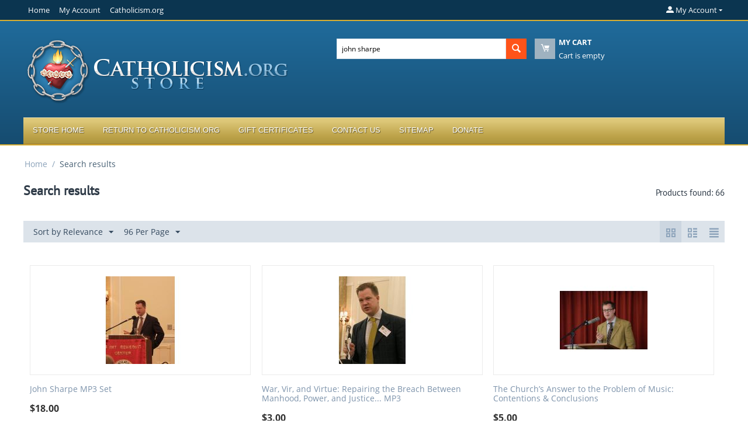

--- FILE ---
content_type: text/html; charset=utf-8
request_url: https://store.catholicism.org/index.php?status=A&pshort=Y&pfull=Y&pname=Y&pkeywords=Y&search_performed=Y&q=john+sharpe&dispatch=products.search&items_per_page=96&sort_by=relevance&sort_order=desc&layout=products_multicolumns
body_size: 306175
content:
<!DOCTYPE html>
<html 
    lang="en"
    dir="ltr"
    class=" "
>
<head>
<title>Search results - Store.Catholicism.org</title>
<base href="https://store.catholicism.org/" />
<meta http-equiv="Content-Type" content="text/html; charset=utf-8" data-ca-mode="" />
<meta name="viewport" content="initial-scale=1.0, width=device-width" />
<meta name="description" content="The online bookstore of Catholicism.org, Saint Benedict Center, and the Slaves of the Immaculate Heart of Mary in Richmond, New Hampshire" />
<meta name="keywords" content="Catholic Lectures, Catholic Conference Talks, Catholic Philosophy, Catholic Theology, Traditionalist Reading Material, Books, CD&#039;s, DVD&#039;s, Downloadable MP3&#039;s, Father Leonard Feeney, Brother Francis Maluf, Brother Andre Marie, M.I.C.M., Saint Benedict Center, Slaves of the Immaculate Heart of Mary" />
<meta name="format-detection" content="telephone=no">

            <link rel="canonical" href="https://store.catholicism.org/index.php?status=A&amp;pshort=Y&amp;pfull=Y&amp;pname=Y&amp;pkeywords=Y&amp;search_performed=Y&amp;q=john+sharpe&amp;dispatch=products.search&amp;items_per_page=96&amp;sort_by=relevance&amp;sort_order=desc&amp;layout=products_multicolumns" />
            


    <link href="https://store.catholicism.org/images/logos/5/seal-for-invoice.jpg" rel="shortcut icon" type="image/jpeg" />

<link rel="preload" crossorigin="anonymous" as="font" href="https://store.catholicism.org/design/themes/responsive/media/fonts/opensans.woff?1746489152" type="font/woff" />
<link type="text/css" rel="stylesheet" href="https://store.catholicism.org/var/cache/misc/assets/design/themes/bright_theme/css/standalone.a647c60230d2548845be3b2d012601441746489152.css?1746489152" />



    <!-- Inline script moved to the bottom of the page -->

<!-- Inline script moved to the bottom of the page -->

<!-- Inline script moved to the bottom of the page -->
</head>

<body>
    <div id="tygh_settings" class="hidden" data-ca-current-location="https://store.catholicism.org" data-ca-area="C" ></div>
            
        <div class="ty-tygh  " data-ca-element="mainContainer" id="tygh_container">

        <div id="ajax_overlay" class="ty-ajax-overlay"></div>
<div id="ajax_loading_box" class="ty-ajax-loading-box"></div>
        <div class="cm-notification-container notification-container">
</div>
        <div class="ty-helper-container "
                    id="tygh_main_container">
                                             <div class="tygh-top-panel clearfix">
                <div class="container-fluid  top-grid">
                                                
                                        
            <div class="row-fluid">                        <div class="span14  top-links-grid" >
                                    <div class="top-quick-links ty-float-left">
                    

        <div class="ty-text-links-wrapper">
        <span id="sw_text_links_497" class="ty-text-links-btn cm-combination visible-phone">
            <span class="ty-icon ty-icon-short-list" ></span>
            <span class="ty-icon ty-icon-down-micro ty-text-links-btn__arrow" ></span>
        </span>
    
        <ul id="text_links_497" class="ty-text-links  cm-popup-box ty-text-links_show_inline"><li class="ty-text-links__item ty-level-0  ty-text-links__item--inline"><a class="ty-text-links__a ty-text-links__a--level-0  ty-text-links__a--inline" href="http://store.catholicism.org/">Home</a></li><li class="ty-text-links__item ty-level-0  ty-text-links__item--inline"><a class="ty-text-links__a ty-text-links__a--level-0  ty-text-links__a--inline" href="http://store.catholicism.org/index.php?dispatch=profiles.update">My Account</a></li><li class="ty-text-links__item ty-level-0  ty-text-links__item--inline"><a class="ty-text-links__a ty-text-links__a--level-0  ty-text-links__a--inline" href="http://catholicism.org">Catholicism.org</a></li></ul>

        </div>
    
                    </div>
                            </div>
                                                
                                    <div class="span2  top-links-grid" >
                                    <div class="ty-dropdown-box  top-my-account ty-float-right">
        <div id="sw_dropdown_498" class="ty-dropdown-box__title cm-combination unlogged">
                                                        <a class="ty-account-info__title" href="https://store.catholicism.org/index.php?dispatch=profiles.update">
                    <span class="ty-icon ty-icon-moon-user" ></span>
                    <span class="hidden-phone" >My Account</span>
                    <span class="ty-icon ty-icon-down-micro ty-account-info__user-arrow" ></span>
                </a>
            
                        
        </div>
        <div id="dropdown_498" class="cm-popup-box ty-dropdown-box__content hidden">
            
<div id="account_info_498">
        <ul class="ty-account-info">
                                            <li class="ty-account-info__item ty-dropdown-box__item"><a class="ty-account-info__a underlined" href="https://store.catholicism.org/index.php?dispatch=orders.search" rel="nofollow">Orders</a></li>
                    

<li class="ty-account-info__item ty-dropdown-box__item"><a class="ty-account-info__a" href="https://store.catholicism.org/index.php?dispatch=wishlist.view" rel="nofollow">Wish list</a></li>    </ul>

            <div class="ty-account-info__orders updates-wrapper track-orders" id="track_orders_block_498">
            <form action="https://store.catholicism.org/" method="POST" class="cm-ajax cm-post cm-ajax-full-render" name="track_order_quick">
                <input type="hidden" name="result_ids" value="track_orders_block_*" />
                <input type="hidden" name="return_url" value="index.php?status=A&amp;pshort=Y&amp;pfull=Y&amp;pname=Y&amp;pkeywords=Y&amp;search_performed=Y&amp;q=john+sharpe&amp;dispatch=products.search&amp;items_per_page=96&amp;sort_by=relevance&amp;sort_order=desc&amp;layout=products_multicolumns" />

                <div class="ty-account-info__orders-txt">Track my order(s)</div>

                <div class="ty-account-info__orders-input ty-control-group ty-input-append">
                    <label for="track_order_item498" class="cm-required hidden">Track my order(s)</label>
                    <input type="text" size="20" class="ty-input-text cm-hint" id="track_order_item498" name="track_data" value="Order ID/Email" />
                    <button title="Go" class="ty-btn-go" type="submit"><span class="ty-icon ty-icon-right-dir ty-btn-go__icon" ></span></button>
<input type="hidden" name="dispatch" value="orders.track_request" />
                                    </div>
            </form>
        <!--track_orders_block_498--></div>
    
    <div class="ty-account-info__buttons buttons-container">
                    <a href="https://store.catholicism.org/index.php?dispatch=auth.login_form&amp;return_url=index.php%3Fstatus%3DA%26pshort%3DY%26pfull%3DY%26pname%3DY%26pkeywords%3DY%26search_performed%3DY%26q%3Djohn%2Bsharpe%26dispatch%3Dproducts.search%26items_per_page%3D96%26sort_by%3Drelevance%26sort_order%3Ddesc%26layout%3Dproducts_multicolumns" data-ca-target-id="login_block498" class="cm-dialog-opener cm-dialog-auto-size ty-btn ty-btn__secondary" rel="nofollow">Sign in</a><a href="https://store.catholicism.org/index.php?dispatch=profiles.add" rel="nofollow" class="ty-btn ty-btn__primary">Register</a>
            <div  id="login_block498" class="hidden" title="Sign in">
                <div class="ty-login-popup">
                    

    <div id="popup498_login_popup_form_container">
            <form name="popup498_form" action="https://store.catholicism.org/" method="post" class="cm-ajax cm-ajax-full-render">
                    <input type="hidden" name="result_ids" value="popup498_login_popup_form_container" />
            <input type="hidden" name="login_block_id" value="popup498" />
            <input type="hidden" name="quick_login" value="1" />
        
        <input type="hidden" name="return_url" value="index.php?status=A&amp;pshort=Y&amp;pfull=Y&amp;pname=Y&amp;pkeywords=Y&amp;search_performed=Y&amp;q=john+sharpe&amp;dispatch=products.search&amp;items_per_page=96&amp;sort_by=relevance&amp;sort_order=desc&amp;layout=products_multicolumns" />
        <input type="hidden" name="redirect_url" value="index.php?status=A&amp;pshort=Y&amp;pfull=Y&amp;pname=Y&amp;pkeywords=Y&amp;search_performed=Y&amp;q=john+sharpe&amp;dispatch=products.search&amp;items_per_page=96&amp;sort_by=relevance&amp;sort_order=desc&amp;layout=products_multicolumns" />

        
        <div class="ty-control-group">
            <label for="login_popup498" class="ty-login__filed-label ty-control-group__label cm-required cm-trim cm-email">Email</label>
            <input type="text" id="login_popup498" name="user_login" size="30" value="" class="ty-login__input cm-focus" />
        </div>

        <div class="ty-control-group ty-password-forgot">
            <label for="psw_popup498" class="ty-login__filed-label ty-control-group__label ty-password-forgot__label cm-required">Password</label><a href="https://store.catholicism.org/index.php?dispatch=auth.recover_password" class="ty-password-forgot__a"  tabindex="5">Forgot password?</a>
            <input type="password" id="psw_popup498" name="password" size="30" value="" class="ty-login__input" maxlength="32" />
        </div>

                    
            <div class="ty-login-reglink ty-center">
                <a class="ty-login-reglink__a" href="https://store.catholicism.org/index.php?dispatch=profiles.add" rel="nofollow">Register for a new account</a>
            </div>
        
                                            <div class="captcha ty-control-group">
                <label for="recaptcha_697e969db54d9" class="cm-required cm-recaptcha ty-captcha__label">Anti-bot validation</label>
                <div id="recaptcha_697e969db54d9" class="cm-recaptcha"></div>
            </div>
            
        
                    <div class="buttons-container clearfix">
                <div class="ty-float-right">
                        
     <button  class="ty-btn__login ty-btn__secondary ty-btn" type="submit" name="dispatch[auth.login]" >Sign in</button>

                </div>
                <div class="ty-login__remember-me">
                    <label for="remember_me_popup498" class="ty-login__remember-me-label"><input class="checkbox" type="checkbox" name="remember_me" id="remember_me_popup498" value="Y" />Remember me</label>
                </div>
            </div>
        
    </form>

    <!--popup498_login_popup_form_container--></div>
                </div>
            </div>
            </div>
<!--account_info_498--></div>

        </div>
    </div>
                            </div>
        </div>    
        </div>
    

</div>

<div class="tygh-header clearfix">
                <div class="container-fluid  header-grid">
                                                
            <div class="row-fluid">                        <div class="span7  top-logo-grid" >
                                    <div class="top-logo ">
                <div class="ty-logo-container">
    
            <a href="https://store.catholicism.org/" title="">
        <img class="ty-pict  ty-logo-container__image   cm-image" width="458" height="119" alt="" title="" id="det_img_130853328" src="https://store.catholicism.org/images/logos/5/store_logo.png" />

    
            </a>
    </div>

                    </div>
                            </div>
                                                
                                        
                                    <div class="span9  " >
                                    <div class="row-fluid">                        <div class="span8  search-block-grid" >
                                    <div class="top-search ">
                <div class="ty-search-block">
    <form action="https://store.catholicism.org/" name="search_form" method="get">
        <input type="hidden" name="match" value="all" />
        <input type="hidden" name="subcats" value="Y" />
        <input type="hidden" name="pcode_from_q" value="Y" />
        <input type="hidden" name="pshort" value="Y" />
        <input type="hidden" name="pfull" value="Y" />
        <input type="hidden" name="pname" value="Y" />
        <input type="hidden" name="pkeywords" value="Y" />
        <input type="hidden" name="search_performed" value="Y" />

        

        <input type="text" name="q" value="john sharpe" id="search_input" title="Search products" class="ty-search-block__input cm-hint" /><button title="Search" class="ty-search-magnifier" type="submit"><span class="ty-icon ty-icon-search" ></span></button>
<input type="hidden" name="dispatch" value="products.search" />

        
    </form>
</div>

                    </div>
                            </div>
                                                
                                    <div class="span8  cart-content-grid" >
                                    <div class="top-cart-content ">
                    <div class="ty-dropdown-box" id="cart_status_502">
        <div id="sw_dropdown_502" class="ty-dropdown-box__title cm-combination">
        <a href="https://store.catholicism.org/index.php?dispatch=checkout.cart">
                                    <span class="ty-icon ty-icon-moon-commerce ty-minicart__icon empty" ></span>
            <span class="ty-minicart-title empty-cart ty-hand">
                <span class="ty-block ty-minicart-title__header ty-uppercase">My cart</span>
                <span class="ty-block">
                                    Cart is empty
                                </span>
            </span>
            
        </a>
        </div>
        <div id="dropdown_502" class="cm-popup-box ty-dropdown-box__content ty-dropdown-box__content--cart hidden">
                            <div class="cm-cart-content cm-cart-content-thumb cm-cart-content-delete">
                        <div class="ty-cart-items">
                                                            <div class="ty-cart-items__empty ty-center">Cart is empty</div>
                                                    </div>

                                                <div class="cm-cart-buttons ty-cart-content__buttons buttons-container hidden">
                            <div class="ty-float-left">
                                <a href="https://store.catholicism.org/index.php?dispatch=checkout.cart" rel="nofollow" class="ty-btn ty-btn__secondary">View cart</a>
                            </div>
                                                        <div class="ty-float-right">
                                            
 
    <a href="https://store.catholicism.org/index.php?dispatch=checkout.checkout"  class="ty-btn ty-btn__primary " >Checkout</a>
                            </div>
                                                    </div>
                        
                </div>
            
        </div>
    <!--cart_status_502--></div>


                    </div>
                            </div>
        </div>
                            </div>
        </div>                                        
            <div class="row-fluid">                        <div class="span16  top-menu-grid" >
                                    <div class="top-menu ">
                
    <ul class="ty-menu__items cm-responsive-menu">
                    <li class="ty-menu__item ty-menu__menu-btn visible-phone cm-responsive-menu-toggle-main">
                <a class="ty-menu__item-link">
                    <span class="ty-icon ty-icon-short-list" ></span>
                    <span>Menu</span>
                </a>
            </li>

                                            
                        <li class="ty-menu__item cm-menu-item-responsive  ty-menu__item-nodrop">
                                        <a  href="http://store.catholicism.org/" class="ty-menu__item-link" >
                        Store Home
                    </a>
                            </li>
                                            
                        <li class="ty-menu__item cm-menu-item-responsive  ty-menu__item-nodrop">
                                        <a  href="http://catholicism.org" class="ty-menu__item-link" >
                        Return to Catholicism.org
                    </a>
                            </li>
                                            
                        <li class="ty-menu__item cm-menu-item-responsive  ty-menu__item-nodrop">
                                        <a  href="http://store.catholicism.org/index.php?dispatch=gift_certificates.add" class="ty-menu__item-link" >
                        Gift Certificates
                    </a>
                            </li>
                                            
                        <li class="ty-menu__item cm-menu-item-responsive  ty-menu__item-nodrop">
                                        <a  href="http://store.catholicism.org/contact-us.html" class="ty-menu__item-link" >
                        Contact Us
                    </a>
                            </li>
                                            
                        <li class="ty-menu__item cm-menu-item-responsive  ty-menu__item-nodrop">
                                        <a  href="http://store.catholicism.org/index.php?dispatch=sitemap.view" class="ty-menu__item-link" >
                        Sitemap
                    </a>
                            </li>
                                            
                        <li class="ty-menu__item cm-menu-item-responsive  ty-menu__item-nodrop">
                                        <a  href="http://catholicism.org/donations" class="ty-menu__item-link" >
                        Donate
                    </a>
                            </li>
        
        
    </ul>


                    </div>
                            </div>
        </div>    
        </div>
    

</div>

    <div class="tygh-content clearfix">
                    <div class="container-fluid  ">
                                                
            <div class="row-fluid">                        <div class="span16  breadcrumbs-grid" >
                                    <div id="breadcrumbs_26">

    <div class="ty-breadcrumbs clearfix">
        <a href="https://store.catholicism.org/" class="ty-breadcrumbs__a">Home</a><span class="ty-breadcrumbs__slash">/</span><span class="ty-breadcrumbs__current"><bdi>Search results</bdi></span>    </div>
<!--breadcrumbs_26--></div>
                            </div>
        </div>                                        
            <div class="row-fluid">                        <div class="span16  main-content-grid" >
                                    <div class="ty-mainbox-container clearfix">
                                    <h1 class="ty-mainbox-title">
                                                                <span class="ty-mainbox-title__left">Search results</span><span class="ty-mainbox-title__right" id="products_search_total_found_115">Products found: 66<!--products_search_total_found_115--></span>
                                        
                </h1>
            
                <div class="ty-mainbox-body"><div id="products_search_115">


        
            
    <!-- Inline script moved to the bottom of the page -->
    

            
    <div class="ty-pagination-container cm-pagination-container" id="pagination_contents">

    
    

        
            <div class="ty-sort-container">
    

    
<div class="ty-sort-container__views-icons">
                <a class="ty-sort-container__views-a cm-ajax active" data-ca-target-id="pagination_contents" href="https://store.catholicism.org/index.php?status=A&amp;pshort=Y&amp;pfull=Y&amp;pname=Y&amp;pkeywords=Y&amp;search_performed=Y&amp;q=john+sharpe&amp;dispatch=products.search&amp;items_per_page=96&amp;sort_by=relevance&amp;sort_order=desc&amp;layout=products_multicolumns" rel="nofollow">
    <span class="ty-icon ty-icon-products-multicolumns" ></span>
</a>
                <a class="ty-sort-container__views-a cm-ajax " data-ca-target-id="pagination_contents" href="https://store.catholicism.org/index.php?status=A&amp;pshort=Y&amp;pfull=Y&amp;pname=Y&amp;pkeywords=Y&amp;search_performed=Y&amp;q=john+sharpe&amp;dispatch=products.search&amp;items_per_page=96&amp;sort_by=relevance&amp;sort_order=asc&amp;layout=products_without_options" rel="nofollow">
    <span class="ty-icon ty-icon-products-without-options" ></span>
</a>
                <a class="ty-sort-container__views-a cm-ajax " data-ca-target-id="pagination_contents" href="https://store.catholicism.org/index.php?status=A&amp;pshort=Y&amp;pfull=Y&amp;pname=Y&amp;pkeywords=Y&amp;search_performed=Y&amp;q=john+sharpe&amp;dispatch=products.search&amp;items_per_page=96&amp;sort_by=relevance&amp;sort_order=asc&amp;layout=short_list" rel="nofollow">
    <span class="ty-icon ty-icon-short-list" ></span>
</a>
</div>

    <div class="ty-sort-dropdown">
    <a id="sw_elm_sort_fields" class="ty-sort-dropdown__wrapper cm-combination">Sort by Relevance<span class="ty-icon ty-icon-down-micro ty-sort-dropdown__icon" ></span></a>
    <ul id="elm_sort_fields" class="ty-sort-dropdown__content cm-popup-box hidden">
                                                                                                                                                                                                                                                                                                                                                                                                                                                                                                                                                                                                                                                                                                                <li class="sort-by-timestamp-asc ty-sort-dropdown__content-item">
                        <a class="cm-ajax ty-sort-dropdown__content-item-a" data-ca-target-id="pagination_contents" href="https://store.catholicism.org/index.php?status=A&amp;pshort=Y&amp;pfull=Y&amp;pname=Y&amp;pkeywords=Y&amp;search_performed=Y&amp;q=john+sharpe&amp;dispatch=products.search&amp;items_per_page=96&amp;sort_by=timestamp&amp;sort_order=asc" rel="nofollow">Oldest Items First</a>
                    </li>
                                                                                                                                                <li class="sort-by-timestamp-desc ty-sort-dropdown__content-item">
                        <a class="cm-ajax ty-sort-dropdown__content-item-a" data-ca-target-id="pagination_contents" href="https://store.catholicism.org/index.php?status=A&amp;pshort=Y&amp;pfull=Y&amp;pname=Y&amp;pkeywords=Y&amp;search_performed=Y&amp;q=john+sharpe&amp;dispatch=products.search&amp;items_per_page=96&amp;sort_by=timestamp&amp;sort_order=desc" rel="nofollow">Newest Items First</a>
                    </li>
                                                                                                                                                                                                                                                                                                                                                                                                                                                                                                                                                                <li class="sort-by-product-asc ty-sort-dropdown__content-item">
                        <a class="cm-ajax ty-sort-dropdown__content-item-a" data-ca-target-id="pagination_contents" href="https://store.catholicism.org/index.php?status=A&amp;pshort=Y&amp;pfull=Y&amp;pname=Y&amp;pkeywords=Y&amp;search_performed=Y&amp;q=john+sharpe&amp;dispatch=products.search&amp;items_per_page=96&amp;sort_by=product&amp;sort_order=asc" rel="nofollow">Sort Alphabetically: A to Z</a>
                    </li>
                                                                                                                                                <li class="sort-by-product-desc ty-sort-dropdown__content-item">
                        <a class="cm-ajax ty-sort-dropdown__content-item-a" data-ca-target-id="pagination_contents" href="https://store.catholicism.org/index.php?status=A&amp;pshort=Y&amp;pfull=Y&amp;pname=Y&amp;pkeywords=Y&amp;search_performed=Y&amp;q=john+sharpe&amp;dispatch=products.search&amp;items_per_page=96&amp;sort_by=product&amp;sort_order=desc" rel="nofollow">Sort Alphabetically: Z to A</a>
                    </li>
                                                                                                                                                                                                                                                <li class="sort-by-price-asc ty-sort-dropdown__content-item">
                        <a class="cm-ajax ty-sort-dropdown__content-item-a" data-ca-target-id="pagination_contents" href="https://store.catholicism.org/index.php?status=A&amp;pshort=Y&amp;pfull=Y&amp;pname=Y&amp;pkeywords=Y&amp;search_performed=Y&amp;q=john+sharpe&amp;dispatch=products.search&amp;items_per_page=96&amp;sort_by=price&amp;sort_order=asc" rel="nofollow">Sort by Price: Low to High</a>
                    </li>
                                                                                                                                                <li class="sort-by-price-desc ty-sort-dropdown__content-item">
                        <a class="cm-ajax ty-sort-dropdown__content-item-a" data-ca-target-id="pagination_contents" href="https://store.catholicism.org/index.php?status=A&amp;pshort=Y&amp;pfull=Y&amp;pname=Y&amp;pkeywords=Y&amp;search_performed=Y&amp;q=john+sharpe&amp;dispatch=products.search&amp;items_per_page=96&amp;sort_by=price&amp;sort_order=desc" rel="nofollow">Sort by Price: High to Low</a>
                    </li>
                                                                                                                                                                                                                                                                                                                                                        <li class="sort-by-popularity-desc ty-sort-dropdown__content-item">
                        <a class="cm-ajax ty-sort-dropdown__content-item-a" data-ca-target-id="pagination_contents" href="https://store.catholicism.org/index.php?status=A&amp;pshort=Y&amp;pfull=Y&amp;pname=Y&amp;pkeywords=Y&amp;search_performed=Y&amp;q=john+sharpe&amp;dispatch=products.search&amp;items_per_page=96&amp;sort_by=popularity&amp;sort_order=desc" rel="nofollow">Sort by Popularity</a>
                    </li>
                                                                                                                                                                                                                                                                                                                                                        <li class="sort-by-bestsellers-desc ty-sort-dropdown__content-item">
                        <a class="cm-ajax ty-sort-dropdown__content-item-a" data-ca-target-id="pagination_contents" href="https://store.catholicism.org/index.php?status=A&amp;pshort=Y&amp;pfull=Y&amp;pname=Y&amp;pkeywords=Y&amp;search_performed=Y&amp;q=john+sharpe&amp;dispatch=products.search&amp;items_per_page=96&amp;sort_by=bestsellers&amp;sort_order=desc" rel="nofollow">Sort by Bestselling</a>
                    </li>
                                                                                                                                                                                                                                                                                                                                                                            </ul>
</div>


<div class="ty-sort-dropdown">
<a id="sw_elm_pagination_steps" class="ty-sort-dropdown__wrapper cm-combination">96 Per Page<span class="ty-icon ty-icon-down-micro ty-sort-dropdown__icon" ></span></a>
    <ul id="elm_pagination_steps" class="ty-sort-dropdown__content cm-popup-box hidden">
                            <li class="ty-sort-dropdown__content-item">
                <a class="cm-ajax ty-sort-dropdown__content-item-a" href="https://store.catholicism.org/index.php?status=A&amp;pshort=Y&amp;pfull=Y&amp;pname=Y&amp;pkeywords=Y&amp;search_performed=Y&amp;q=john+sharpe&amp;dispatch=products.search&amp;sort_by=relevance&amp;sort_order=desc&amp;layout=products_multicolumns&amp;items_per_page=12" data-ca-target-id="pagination_contents" rel="nofollow">12 Per Page</a>
            </li>
                                    <li class="ty-sort-dropdown__content-item">
                <a class="cm-ajax ty-sort-dropdown__content-item-a" href="https://store.catholicism.org/index.php?status=A&amp;pshort=Y&amp;pfull=Y&amp;pname=Y&amp;pkeywords=Y&amp;search_performed=Y&amp;q=john+sharpe&amp;dispatch=products.search&amp;sort_by=relevance&amp;sort_order=desc&amp;layout=products_multicolumns&amp;items_per_page=15" data-ca-target-id="pagination_contents" rel="nofollow">15 Per Page</a>
            </li>
                                    <li class="ty-sort-dropdown__content-item">
                <a class="cm-ajax ty-sort-dropdown__content-item-a" href="https://store.catholicism.org/index.php?status=A&amp;pshort=Y&amp;pfull=Y&amp;pname=Y&amp;pkeywords=Y&amp;search_performed=Y&amp;q=john+sharpe&amp;dispatch=products.search&amp;sort_by=relevance&amp;sort_order=desc&amp;layout=products_multicolumns&amp;items_per_page=24" data-ca-target-id="pagination_contents" rel="nofollow">24 Per Page</a>
            </li>
                                    <li class="ty-sort-dropdown__content-item">
                <a class="cm-ajax ty-sort-dropdown__content-item-a" href="https://store.catholicism.org/index.php?status=A&amp;pshort=Y&amp;pfull=Y&amp;pname=Y&amp;pkeywords=Y&amp;search_performed=Y&amp;q=john+sharpe&amp;dispatch=products.search&amp;sort_by=relevance&amp;sort_order=desc&amp;layout=products_multicolumns&amp;items_per_page=48" data-ca-target-id="pagination_contents" rel="nofollow">48 Per Page</a>
            </li>
                                    </ul>
</div>
</div>
    
            
    
    
    
        <!-- Inline script moved to the bottom of the page -->

                    <div class="grid-list">
        <div class="ty-column3">
    
    


























<div class="ty-grid-list__item ty-quick-view-button__wrapper ty-grid-list__item--overlay"><form action="https://store.catholicism.org/" method="post" name="product_form_2308" enctype="multipart/form-data" class="cm-disable-empty-files  cm-ajax cm-ajax-full-render cm-ajax-status-middle ">
<input type="hidden" name="result_ids" value="cart_status*,wish_list*,checkout*,account_info*" />
<input type="hidden" name="redirect_url" value="index.php?status=A&amp;pshort=Y&amp;pfull=Y&amp;pname=Y&amp;pkeywords=Y&amp;search_performed=Y&amp;q=john+sharpe&amp;dispatch=products.search&amp;items_per_page=96&amp;sort_by=relevance&amp;sort_order=desc&amp;layout=products_multicolumns" />
<input type="hidden" name="product_data[2308][product_id]" value="2308" />
<div class="ty-grid-list__image">


        <a href="https://store.catholicism.org/sharpe-set.html">
        <img class="ty-pict     cm-image" alt="" title="" id="det_img_2308" width="150" height="150" src="https://store.catholicism.org/images/thumbnails/150/150/detailed/4/product_detailed_image_1226_1138.jpg" />

    </a>

                    
                    <div class="ty-product-labels ty-product-labels--top-right   cm-reload-2308" id="product_labels_update_2308">
                                                                <div  class="ty-product-labels__item   ty-product-labels__item--shipping">
        <div class="ty-product-labels__content">Free shipping</div>
    </div>
                                    
        
            <!--product_labels_update_2308--></div>
            </div><div class="ty-grid-list__item-name"><bdi>            <a href="https://store.catholicism.org/sharpe-set.html" class="product-title" title="John Sharpe MP3 Set" >John Sharpe MP3 Set</a>    
</bdi></div><div class="ty-grid-list__price ">            <span class="cm-reload-2308" id="old_price_update_2308">
                                    
        <!--old_price_update_2308--></span>
        <span class="cm-reload-2308 ty-price-update" id="price_update_2308">
        <input type="hidden" name="appearance[show_price_values]" value="1" />
        <input type="hidden" name="appearance[show_price]" value="1" />
                                                                                                                        <span class="ty-price" id="line_discounted_price_2308"><span class="ty-price-num">$</span><span id="sec_discounted_price_2308" class="ty-price-num">18.00</span></span>
                            
                        <!--price_update_2308--></span>
        </div>
<div class="ty-grid-list__control"><div class="ty-quick-view-button">
                                                    
    

    <a class="ty-btn ty-btn__secondary ty-btn__big cm-dialog-opener cm-dialog-auto-size" data-ca-view-id="2308" data-ca-target-id="product_quick_view" href="https://store.catholicism.org/index.php?dispatch=products.quick_view&amp;product_id=2308&amp;prev_url=index.php%3Fstatus%3DA%26pshort%3DY%26pfull%3DY%26pname%3DY%26pkeywords%3DY%26search_performed%3DY%26q%3Djohn%2Bsharpe%26dispatch%3Dproducts.search%26items_per_page%3D96%26sort_by%3Drelevance%26sort_order%3Ddesc%26layout%3Dproducts_multicolumns&amp;n_items=2308%2C887%2C2637%2C2662%2C652%2C2650%2C562%2C778%2C3178%2C3183%2C3199%2C3014%2C698%2C3138%2C2672%2C2587%2C2603%2C1200%2C1226%2C3110%2C3143%2C3015%2C3025%2C3102%2C3030%2C637%2C883%2C3024%2C3096%2C3019%2C3053%2C713%2C3169%2C589%2C3180%2C3104%2C2586%2C2183%2C3034%2C3056%2C885%2C2093%2C3029%2C620%2C3089%2C3105%2C600%2C1035%2C3202%2C3204%2C1248%2C2670%2C3196%2C3205%2C3137%2C588%2C1182%2C538%2C590%2C3203%2C2516%2C2581%2C2605%2C2633%2C2645%2C2661" data-ca-dialog-title="Quick product viewer" rel="nofollow">Quick view</a>
</div>
</div>
</form>

</div></div><div class="ty-column3">
    
    


























<div class="ty-grid-list__item ty-quick-view-button__wrapper ty-grid-list__item--overlay"><form action="https://store.catholicism.org/" method="post" name="product_form_887" enctype="multipart/form-data" class="cm-disable-empty-files  cm-ajax cm-ajax-full-render cm-ajax-status-middle ">
<input type="hidden" name="result_ids" value="cart_status*,wish_list*,checkout*,account_info*" />
<input type="hidden" name="redirect_url" value="index.php?status=A&amp;pshort=Y&amp;pfull=Y&amp;pname=Y&amp;pkeywords=Y&amp;search_performed=Y&amp;q=john+sharpe&amp;dispatch=products.search&amp;items_per_page=96&amp;sort_by=relevance&amp;sort_order=desc&amp;layout=products_multicolumns" />
<input type="hidden" name="product_data[887][product_id]" value="887" />
<div class="ty-grid-list__image">


<div class="ty-center-block">
    <div class="ty-thumbs-wrapper owl-carousel cm-image-gallery ty-scroller"
        data-ca-items-count="1"
        data-ca-items-responsive="true"
        data-ca-scroller-item="1"
        data-ca-scroller-item-desktop="1"
        data-ca-scroller-item-desktop-small="1"
        data-ca-scroller-item-tablet="1"
        data-ca-scroller-item-mobile="1"
        id="icons_887">
                    <div class="cm-gallery-item cm-item-gallery ty-scroller__item">
                    <a href="https://store.catholicism.org/war-vir-and-virtue-repairing-the-breach-between-manhood-power-and-justice-mp3.html">
        <img class="ty-pict     cm-image" alt="" title="" id="det_img_887" width="150" height="150" src="https://store.catholicism.org/images/thumbnails/150/150/product/2/product_detailed_image_652_616.jpg" />

    </a>

            </div>
                                            <div class="cm-gallery-item cm-item-gallery ty-scroller__item">
                    <a href="https://store.catholicism.org/war-vir-and-virtue-repairing-the-breach-between-manhood-power-and-justice-mp3.html">
                        <img class="ty-pict   lazyOwl  cm-image" alt="" title="" width="150" height="150" data-src="https://store.catholicism.org/images/thumbnails/150/150/detailed/2/Post-bodywar.jpg" />

                    </a>
                </div>
                        </div>
</div>
                    
                    <div class="ty-product-labels ty-product-labels--top-right   cm-reload-887" id="product_labels_update_887">
                                                                <div  class="ty-product-labels__item   ty-product-labels__item--shipping">
        <div class="ty-product-labels__content">Free shipping</div>
    </div>
                                    
        
            <!--product_labels_update_887--></div>
            </div><div class="ty-grid-list__item-name"><bdi>            <a href="https://store.catholicism.org/war-vir-and-virtue-repairing-the-breach-between-manhood-power-and-justice-mp3.html" class="product-title" title="War, Vir, and Virtue: Repairing the Breach Between Manhood, Power, and Justice... MP3" >War, Vir, and Virtue: Repairing the Breach Between Manhood, Power, and Justice... MP3</a>    
</bdi></div><div class="ty-grid-list__price ">            <span class="cm-reload-887" id="old_price_update_887">
                                    
        <!--old_price_update_887--></span>
        <span class="cm-reload-887 ty-price-update" id="price_update_887">
        <input type="hidden" name="appearance[show_price_values]" value="1" />
        <input type="hidden" name="appearance[show_price]" value="1" />
                                                                                                                        <span class="ty-price" id="line_discounted_price_887"><span class="ty-price-num">$</span><span id="sec_discounted_price_887" class="ty-price-num">3.00</span></span>
                            
                        <!--price_update_887--></span>
        </div>
<div class="ty-grid-list__control"><div class="ty-quick-view-button">
                                                    
    

    <a class="ty-btn ty-btn__secondary ty-btn__big cm-dialog-opener cm-dialog-auto-size" data-ca-view-id="887" data-ca-target-id="product_quick_view" href="https://store.catholicism.org/index.php?dispatch=products.quick_view&amp;product_id=887&amp;prev_url=index.php%3Fstatus%3DA%26pshort%3DY%26pfull%3DY%26pname%3DY%26pkeywords%3DY%26search_performed%3DY%26q%3Djohn%2Bsharpe%26dispatch%3Dproducts.search%26items_per_page%3D96%26sort_by%3Drelevance%26sort_order%3Ddesc%26layout%3Dproducts_multicolumns&amp;n_items=2308%2C887%2C2637%2C2662%2C652%2C2650%2C562%2C778%2C3178%2C3183%2C3199%2C3014%2C698%2C3138%2C2672%2C2587%2C2603%2C1200%2C1226%2C3110%2C3143%2C3015%2C3025%2C3102%2C3030%2C637%2C883%2C3024%2C3096%2C3019%2C3053%2C713%2C3169%2C589%2C3180%2C3104%2C2586%2C2183%2C3034%2C3056%2C885%2C2093%2C3029%2C620%2C3089%2C3105%2C600%2C1035%2C3202%2C3204%2C1248%2C2670%2C3196%2C3205%2C3137%2C588%2C1182%2C538%2C590%2C3203%2C2516%2C2581%2C2605%2C2633%2C2645%2C2661" data-ca-dialog-title="Quick product viewer" rel="nofollow">Quick view</a>
</div>
</div>
</form>

</div></div><div class="ty-column3">
    
    


























<div class="ty-grid-list__item ty-quick-view-button__wrapper ty-grid-list__item--overlay"><form action="https://store.catholicism.org/" method="post" name="product_form_2637" enctype="multipart/form-data" class="cm-disable-empty-files  cm-ajax cm-ajax-full-render cm-ajax-status-middle ">
<input type="hidden" name="result_ids" value="cart_status*,wish_list*,checkout*,account_info*" />
<input type="hidden" name="redirect_url" value="index.php?status=A&amp;pshort=Y&amp;pfull=Y&amp;pname=Y&amp;pkeywords=Y&amp;search_performed=Y&amp;q=john+sharpe&amp;dispatch=products.search&amp;items_per_page=96&amp;sort_by=relevance&amp;sort_order=desc&amp;layout=products_multicolumns" />
<input type="hidden" name="product_data[2637][product_id]" value="2637" />
<div class="ty-grid-list__image">


        <a href="https://store.catholicism.org/the-churchs-answer-to-the-problem-of-music-contentions-and-conclusions.html">
        <img class="ty-pict     cm-image" alt="" title="" id="det_img_2637" width="150" height="150" src="https://store.catholicism.org/images/thumbnails/150/150/detailed/5/07-SBC_Conference_Oct_7,_2022,_3-037.JPG" />

    </a>

                    
            </div><div class="ty-grid-list__item-name"><bdi>            <a href="https://store.catholicism.org/the-churchs-answer-to-the-problem-of-music-contentions-and-conclusions.html" class="product-title" title="The Church’s Answer to the Problem of Music: Contentions &amp; Conclusions" >The Church’s Answer to the Problem of Music: Contentions & Conclusions</a>    
</bdi></div><div class="ty-grid-list__price ">            <span class="cm-reload-2637" id="old_price_update_2637">
                                    
        <!--old_price_update_2637--></span>
        <span class="cm-reload-2637 ty-price-update" id="price_update_2637">
        <input type="hidden" name="appearance[show_price_values]" value="1" />
        <input type="hidden" name="appearance[show_price]" value="1" />
                                                                                                                        <span class="ty-price" id="line_discounted_price_2637"><span class="ty-price-num">$</span><span id="sec_discounted_price_2637" class="ty-price-num">5.00</span></span>
                            
                        <!--price_update_2637--></span>
        </div>
<div class="ty-grid-list__control"><div class="ty-quick-view-button">
                                                    
    

    <a class="ty-btn ty-btn__secondary ty-btn__big cm-dialog-opener cm-dialog-auto-size" data-ca-view-id="2637" data-ca-target-id="product_quick_view" href="https://store.catholicism.org/index.php?dispatch=products.quick_view&amp;product_id=2637&amp;prev_url=index.php%3Fstatus%3DA%26pshort%3DY%26pfull%3DY%26pname%3DY%26pkeywords%3DY%26search_performed%3DY%26q%3Djohn%2Bsharpe%26dispatch%3Dproducts.search%26items_per_page%3D96%26sort_by%3Drelevance%26sort_order%3Ddesc%26layout%3Dproducts_multicolumns&amp;n_items=2308%2C887%2C2637%2C2662%2C652%2C2650%2C562%2C778%2C3178%2C3183%2C3199%2C3014%2C698%2C3138%2C2672%2C2587%2C2603%2C1200%2C1226%2C3110%2C3143%2C3015%2C3025%2C3102%2C3030%2C637%2C883%2C3024%2C3096%2C3019%2C3053%2C713%2C3169%2C589%2C3180%2C3104%2C2586%2C2183%2C3034%2C3056%2C885%2C2093%2C3029%2C620%2C3089%2C3105%2C600%2C1035%2C3202%2C3204%2C1248%2C2670%2C3196%2C3205%2C3137%2C588%2C1182%2C538%2C590%2C3203%2C2516%2C2581%2C2605%2C2633%2C2645%2C2661" data-ca-dialog-title="Quick product viewer" rel="nofollow">Quick view</a>
</div>
</div>
</form>

</div></div><div class="ty-column3">
    
    


























<div class="ty-grid-list__item ty-quick-view-button__wrapper ty-grid-list__item--overlay"><form action="https://store.catholicism.org/" method="post" name="product_form_2662" enctype="multipart/form-data" class="cm-disable-empty-files  cm-ajax cm-ajax-full-render cm-ajax-status-middle ">
<input type="hidden" name="result_ids" value="cart_status*,wish_list*,checkout*,account_info*" />
<input type="hidden" name="redirect_url" value="index.php?status=A&amp;pshort=Y&amp;pfull=Y&amp;pname=Y&amp;pkeywords=Y&amp;search_performed=Y&amp;q=john+sharpe&amp;dispatch=products.search&amp;items_per_page=96&amp;sort_by=relevance&amp;sort_order=desc&amp;layout=products_multicolumns" />
<input type="hidden" name="product_data[2662][product_id]" value="2662" />
<div class="ty-grid-list__image">


        <a href="https://store.catholicism.org/the-churchs-answer-to-the-problem-of-music-contentions-and-conclusions-mp4.html">
        <img class="ty-pict     cm-image" alt="" title="" id="det_img_2662" width="150" height="150" src="https://store.catholicism.org/images/thumbnails/150/150/detailed/5/07-SBC_Conference_Oct_7,_2022,_3-037_ae5a-1t_lx2b-13.JPG" />

    </a>

                    
                    <div class="ty-product-labels ty-product-labels--top-right   cm-reload-2662" id="product_labels_update_2662">
                                                                <div  class="ty-product-labels__item   ty-product-labels__item--shipping">
        <div class="ty-product-labels__content">Free shipping</div>
    </div>
                                    
        
            <!--product_labels_update_2662--></div>
            </div><div class="ty-grid-list__item-name"><bdi>            <a href="https://store.catholicism.org/the-churchs-answer-to-the-problem-of-music-contentions-and-conclusions-mp4.html" class="product-title" title="The Church’s Answer to the Problem of Music: Contentions &amp; Conclusions MP4" >The Church’s Answer to the Problem of Music: Contentions & Conclusions MP4</a>    
</bdi></div><div class="ty-grid-list__price ">            <span class="cm-reload-2662" id="old_price_update_2662">
                                    
        <!--old_price_update_2662--></span>
        <span class="cm-reload-2662 ty-price-update" id="price_update_2662">
        <input type="hidden" name="appearance[show_price_values]" value="1" />
        <input type="hidden" name="appearance[show_price]" value="1" />
                                                                                                                        <span class="ty-price" id="line_discounted_price_2662"><span class="ty-price-num">$</span><span id="sec_discounted_price_2662" class="ty-price-num">4.00</span></span>
                            
                        <!--price_update_2662--></span>
        </div>
<div class="ty-grid-list__control"><div class="ty-quick-view-button">
                                                    
    

    <a class="ty-btn ty-btn__secondary ty-btn__big cm-dialog-opener cm-dialog-auto-size" data-ca-view-id="2662" data-ca-target-id="product_quick_view" href="https://store.catholicism.org/index.php?dispatch=products.quick_view&amp;product_id=2662&amp;prev_url=index.php%3Fstatus%3DA%26pshort%3DY%26pfull%3DY%26pname%3DY%26pkeywords%3DY%26search_performed%3DY%26q%3Djohn%2Bsharpe%26dispatch%3Dproducts.search%26items_per_page%3D96%26sort_by%3Drelevance%26sort_order%3Ddesc%26layout%3Dproducts_multicolumns&amp;n_items=2308%2C887%2C2637%2C2662%2C652%2C2650%2C562%2C778%2C3178%2C3183%2C3199%2C3014%2C698%2C3138%2C2672%2C2587%2C2603%2C1200%2C1226%2C3110%2C3143%2C3015%2C3025%2C3102%2C3030%2C637%2C883%2C3024%2C3096%2C3019%2C3053%2C713%2C3169%2C589%2C3180%2C3104%2C2586%2C2183%2C3034%2C3056%2C885%2C2093%2C3029%2C620%2C3089%2C3105%2C600%2C1035%2C3202%2C3204%2C1248%2C2670%2C3196%2C3205%2C3137%2C588%2C1182%2C538%2C590%2C3203%2C2516%2C2581%2C2605%2C2633%2C2645%2C2661" data-ca-dialog-title="Quick product viewer" rel="nofollow">Quick view</a>
</div>
</div>
</form>

</div></div><div class="ty-column3">
    
    


























<div class="ty-grid-list__item ty-quick-view-button__wrapper ty-grid-list__item--overlay"><form action="https://store.catholicism.org/" method="post" name="product_form_652" enctype="multipart/form-data" class="cm-disable-empty-files  cm-ajax cm-ajax-full-render cm-ajax-status-middle ">
<input type="hidden" name="result_ids" value="cart_status*,wish_list*,checkout*,account_info*" />
<input type="hidden" name="redirect_url" value="index.php?status=A&amp;pshort=Y&amp;pfull=Y&amp;pname=Y&amp;pkeywords=Y&amp;search_performed=Y&amp;q=john+sharpe&amp;dispatch=products.search&amp;items_per_page=96&amp;sort_by=relevance&amp;sort_order=desc&amp;layout=products_multicolumns" />
<input type="hidden" name="product_data[652][product_id]" value="652" />
<div class="ty-grid-list__image">


        <a href="https://store.catholicism.org/mr-john-sharpe-war-vir-and-virtue-repairing-the-breach-between-manhood-power-and-justice-in-the-waging-of-modern-war.html">
        <img class="ty-pict     cm-image" alt="" title="" id="det_img_652" width="150" height="150" src="https://store.catholicism.org/images/thumbnails/150/150/product/1/product_image_652_616.jpg" />

    </a>

                    
            </div><div class="ty-grid-list__item-name"><bdi>            <a href="https://store.catholicism.org/mr-john-sharpe-war-vir-and-virtue-repairing-the-breach-between-manhood-power-and-justice-in-the-waging-of-modern-war.html" class="product-title" title="War, Vir, and Virtue: Repairing the Breach Between Manhood, Power, and Justice... (CD)" >War, Vir, and Virtue: Repairing the Breach Between Manhood, Power, and Justice... (CD)</a>    
</bdi></div><div class="ty-grid-list__price ">            <span class="cm-reload-652" id="old_price_update_652">
                                    
        <!--old_price_update_652--></span>
        <span class="cm-reload-652 ty-price-update" id="price_update_652">
        <input type="hidden" name="appearance[show_price_values]" value="1" />
        <input type="hidden" name="appearance[show_price]" value="1" />
                                                                                                                        <span class="ty-price" id="line_discounted_price_652"><span class="ty-price-num">$</span><span id="sec_discounted_price_652" class="ty-price-num">5.00</span></span>
                            
                        <!--price_update_652--></span>
        </div>
<div class="ty-grid-list__control"><div class="ty-quick-view-button">
                                                    
    

    <a class="ty-btn ty-btn__secondary ty-btn__big cm-dialog-opener cm-dialog-auto-size" data-ca-view-id="652" data-ca-target-id="product_quick_view" href="https://store.catholicism.org/index.php?dispatch=products.quick_view&amp;product_id=652&amp;prev_url=index.php%3Fstatus%3DA%26pshort%3DY%26pfull%3DY%26pname%3DY%26pkeywords%3DY%26search_performed%3DY%26q%3Djohn%2Bsharpe%26dispatch%3Dproducts.search%26items_per_page%3D96%26sort_by%3Drelevance%26sort_order%3Ddesc%26layout%3Dproducts_multicolumns&amp;n_items=2308%2C887%2C2637%2C2662%2C652%2C2650%2C562%2C778%2C3178%2C3183%2C3199%2C3014%2C698%2C3138%2C2672%2C2587%2C2603%2C1200%2C1226%2C3110%2C3143%2C3015%2C3025%2C3102%2C3030%2C637%2C883%2C3024%2C3096%2C3019%2C3053%2C713%2C3169%2C589%2C3180%2C3104%2C2586%2C2183%2C3034%2C3056%2C885%2C2093%2C3029%2C620%2C3089%2C3105%2C600%2C1035%2C3202%2C3204%2C1248%2C2670%2C3196%2C3205%2C3137%2C588%2C1182%2C538%2C590%2C3203%2C2516%2C2581%2C2605%2C2633%2C2645%2C2661" data-ca-dialog-title="Quick product viewer" rel="nofollow">Quick view</a>
</div>
</div>
</form>

</div></div><div class="ty-column3">
    
    


























<div class="ty-grid-list__item ty-quick-view-button__wrapper ty-grid-list__item--overlay"><form action="https://store.catholicism.org/" method="post" name="product_form_2650" enctype="multipart/form-data" class="cm-disable-empty-files  cm-ajax cm-ajax-full-render cm-ajax-status-middle ">
<input type="hidden" name="result_ids" value="cart_status*,wish_list*,checkout*,account_info*" />
<input type="hidden" name="redirect_url" value="index.php?status=A&amp;pshort=Y&amp;pfull=Y&amp;pname=Y&amp;pkeywords=Y&amp;search_performed=Y&amp;q=john+sharpe&amp;dispatch=products.search&amp;items_per_page=96&amp;sort_by=relevance&amp;sort_order=desc&amp;layout=products_multicolumns" />
<input type="hidden" name="product_data[2650][product_id]" value="2650" />
<div class="ty-grid-list__image">


        <a href="https://store.catholicism.org/the-churchs-answer-to-the-problem-of-music-contentions-and-conclusions-mp3.html">
        <img class="ty-pict     cm-image" alt="" title="" id="det_img_2650" width="150" height="150" src="https://store.catholicism.org/images/thumbnails/150/150/detailed/5/07-SBC_Conference_Oct_7,_2022,_3-037_ae5a-1t.JPG" />

    </a>

                    
                    <div class="ty-product-labels ty-product-labels--top-right   cm-reload-2650" id="product_labels_update_2650">
                                                                <div  class="ty-product-labels__item   ty-product-labels__item--shipping">
        <div class="ty-product-labels__content">Free shipping</div>
    </div>
                                    
        
            <!--product_labels_update_2650--></div>
            </div><div class="ty-grid-list__item-name"><bdi>            <a href="https://store.catholicism.org/the-churchs-answer-to-the-problem-of-music-contentions-and-conclusions-mp3.html" class="product-title" title="The Church’s Answer to the Problem of Music: Contentions &amp; Conclusions MP3" >The Church’s Answer to the Problem of Music: Contentions & Conclusions MP3</a>    
</bdi></div><div class="ty-grid-list__price ">            <span class="cm-reload-2650" id="old_price_update_2650">
                                    
        <!--old_price_update_2650--></span>
        <span class="cm-reload-2650 ty-price-update" id="price_update_2650">
        <input type="hidden" name="appearance[show_price_values]" value="1" />
        <input type="hidden" name="appearance[show_price]" value="1" />
                                                                                                                        <span class="ty-price" id="line_discounted_price_2650"><span class="ty-price-num">$</span><span id="sec_discounted_price_2650" class="ty-price-num">3.00</span></span>
                            
                        <!--price_update_2650--></span>
        </div>
<div class="ty-grid-list__control"><div class="ty-quick-view-button">
                                                    
    

    <a class="ty-btn ty-btn__secondary ty-btn__big cm-dialog-opener cm-dialog-auto-size" data-ca-view-id="2650" data-ca-target-id="product_quick_view" href="https://store.catholicism.org/index.php?dispatch=products.quick_view&amp;product_id=2650&amp;prev_url=index.php%3Fstatus%3DA%26pshort%3DY%26pfull%3DY%26pname%3DY%26pkeywords%3DY%26search_performed%3DY%26q%3Djohn%2Bsharpe%26dispatch%3Dproducts.search%26items_per_page%3D96%26sort_by%3Drelevance%26sort_order%3Ddesc%26layout%3Dproducts_multicolumns&amp;n_items=2308%2C887%2C2637%2C2662%2C652%2C2650%2C562%2C778%2C3178%2C3183%2C3199%2C3014%2C698%2C3138%2C2672%2C2587%2C2603%2C1200%2C1226%2C3110%2C3143%2C3015%2C3025%2C3102%2C3030%2C637%2C883%2C3024%2C3096%2C3019%2C3053%2C713%2C3169%2C589%2C3180%2C3104%2C2586%2C2183%2C3034%2C3056%2C885%2C2093%2C3029%2C620%2C3089%2C3105%2C600%2C1035%2C3202%2C3204%2C1248%2C2670%2C3196%2C3205%2C3137%2C588%2C1182%2C538%2C590%2C3203%2C2516%2C2581%2C2605%2C2633%2C2645%2C2661" data-ca-dialog-title="Quick product viewer" rel="nofollow">Quick view</a>
</div>
</div>
</form>

</div></div><div class="ty-column3">
    
    


























<div class="ty-grid-list__item ty-quick-view-button__wrapper ty-grid-list__item--overlay"><form action="https://store.catholicism.org/" method="post" name="product_form_562" enctype="multipart/form-data" class="cm-disable-empty-files  cm-ajax cm-ajax-full-render cm-ajax-status-middle ">
<input type="hidden" name="result_ids" value="cart_status*,wish_list*,checkout*,account_info*" />
<input type="hidden" name="redirect_url" value="index.php?status=A&amp;pshort=Y&amp;pfull=Y&amp;pname=Y&amp;pkeywords=Y&amp;search_performed=Y&amp;q=john+sharpe&amp;dispatch=products.search&amp;items_per_page=96&amp;sort_by=relevance&amp;sort_order=desc&amp;layout=products_multicolumns" />
<input type="hidden" name="product_data[562][product_id]" value="562" />
<div class="ty-grid-list__image">


        <a href="https://store.catholicism.org/the-triumph-of-the-catholic-cause.html">
        <img class="ty-pict     cm-image" alt="" title="" id="det_img_562" width="150" height="150" src="https://store.catholicism.org/images/thumbnails/150/150/product/1/product_image_562_545.jpg" />

    </a>

                    
            </div><div class="ty-grid-list__item-name"><bdi>            <a href="https://store.catholicism.org/the-triumph-of-the-catholic-cause.html" class="product-title" title="The Triumph of the Catholic Cause:..." >The Triumph of the Catholic Cause:...</a>    
</bdi></div><div class="ty-grid-list__price ">            <span class="cm-reload-562" id="old_price_update_562">
                                    
        <!--old_price_update_562--></span>
        <span class="cm-reload-562 ty-price-update" id="price_update_562">
        <input type="hidden" name="appearance[show_price_values]" value="1" />
        <input type="hidden" name="appearance[show_price]" value="1" />
                                                                                                                        <span class="ty-price" id="line_discounted_price_562"><span class="ty-price-num">$</span><span id="sec_discounted_price_562" class="ty-price-num">5.00</span></span>
                            
                        <!--price_update_562--></span>
        </div>
<div class="ty-grid-list__control"><div class="ty-quick-view-button">
                                                    
    

    <a class="ty-btn ty-btn__secondary ty-btn__big cm-dialog-opener cm-dialog-auto-size" data-ca-view-id="562" data-ca-target-id="product_quick_view" href="https://store.catholicism.org/index.php?dispatch=products.quick_view&amp;product_id=562&amp;prev_url=index.php%3Fstatus%3DA%26pshort%3DY%26pfull%3DY%26pname%3DY%26pkeywords%3DY%26search_performed%3DY%26q%3Djohn%2Bsharpe%26dispatch%3Dproducts.search%26items_per_page%3D96%26sort_by%3Drelevance%26sort_order%3Ddesc%26layout%3Dproducts_multicolumns&amp;n_items=2308%2C887%2C2637%2C2662%2C652%2C2650%2C562%2C778%2C3178%2C3183%2C3199%2C3014%2C698%2C3138%2C2672%2C2587%2C2603%2C1200%2C1226%2C3110%2C3143%2C3015%2C3025%2C3102%2C3030%2C637%2C883%2C3024%2C3096%2C3019%2C3053%2C713%2C3169%2C589%2C3180%2C3104%2C2586%2C2183%2C3034%2C3056%2C885%2C2093%2C3029%2C620%2C3089%2C3105%2C600%2C1035%2C3202%2C3204%2C1248%2C2670%2C3196%2C3205%2C3137%2C588%2C1182%2C538%2C590%2C3203%2C2516%2C2581%2C2605%2C2633%2C2645%2C2661" data-ca-dialog-title="Quick product viewer" rel="nofollow">Quick view</a>
</div>
</div>
</form>

</div></div><div class="ty-column3">
    
    


























<div class="ty-grid-list__item ty-quick-view-button__wrapper ty-grid-list__item--overlay"><form action="https://store.catholicism.org/" method="post" name="product_form_778" enctype="multipart/form-data" class="cm-disable-empty-files  cm-ajax cm-ajax-full-render cm-ajax-status-middle ">
<input type="hidden" name="result_ids" value="cart_status*,wish_list*,checkout*,account_info*" />
<input type="hidden" name="redirect_url" value="index.php?status=A&amp;pshort=Y&amp;pfull=Y&amp;pname=Y&amp;pkeywords=Y&amp;search_performed=Y&amp;q=john+sharpe&amp;dispatch=products.search&amp;items_per_page=96&amp;sort_by=relevance&amp;sort_order=desc&amp;layout=products_multicolumns" />
<input type="hidden" name="product_data[778][product_id]" value="778" />
<div class="ty-grid-list__image">


        <a href="https://store.catholicism.org/the-triumph-of-the-catholic-cause-...-mp3.html">
        <img class="ty-pict     cm-image" alt="" title="" id="det_img_778" width="150" height="150" src="https://store.catholicism.org/images/thumbnails/150/150/product/1/product_image_778_727.jpg" />

    </a>

                    
                    <div class="ty-product-labels ty-product-labels--top-right   cm-reload-778" id="product_labels_update_778">
                                                                <div  class="ty-product-labels__item   ty-product-labels__item--shipping">
        <div class="ty-product-labels__content">Free shipping</div>
    </div>
                                    
        
            <!--product_labels_update_778--></div>
            </div><div class="ty-grid-list__item-name"><bdi>            <a href="https://store.catholicism.org/the-triumph-of-the-catholic-cause-...-mp3.html" class="product-title" title="The Triumph of the Catholic Cause:... MP3" >The Triumph of the Catholic Cause:... MP3</a>    
</bdi></div><div class="ty-grid-list__price ">            <span class="cm-reload-778" id="old_price_update_778">
                                    
        <!--old_price_update_778--></span>
        <span class="cm-reload-778 ty-price-update" id="price_update_778">
        <input type="hidden" name="appearance[show_price_values]" value="1" />
        <input type="hidden" name="appearance[show_price]" value="1" />
                                                                                                                        <span class="ty-price" id="line_discounted_price_778"><span class="ty-price-num">$</span><span id="sec_discounted_price_778" class="ty-price-num">3.00</span></span>
                            
                        <!--price_update_778--></span>
        </div>
<div class="ty-grid-list__control"><div class="ty-quick-view-button">
                                                    
    

    <a class="ty-btn ty-btn__secondary ty-btn__big cm-dialog-opener cm-dialog-auto-size" data-ca-view-id="778" data-ca-target-id="product_quick_view" href="https://store.catholicism.org/index.php?dispatch=products.quick_view&amp;product_id=778&amp;prev_url=index.php%3Fstatus%3DA%26pshort%3DY%26pfull%3DY%26pname%3DY%26pkeywords%3DY%26search_performed%3DY%26q%3Djohn%2Bsharpe%26dispatch%3Dproducts.search%26items_per_page%3D96%26sort_by%3Drelevance%26sort_order%3Ddesc%26layout%3Dproducts_multicolumns&amp;n_items=2308%2C887%2C2637%2C2662%2C652%2C2650%2C562%2C778%2C3178%2C3183%2C3199%2C3014%2C698%2C3138%2C2672%2C2587%2C2603%2C1200%2C1226%2C3110%2C3143%2C3015%2C3025%2C3102%2C3030%2C637%2C883%2C3024%2C3096%2C3019%2C3053%2C713%2C3169%2C589%2C3180%2C3104%2C2586%2C2183%2C3034%2C3056%2C885%2C2093%2C3029%2C620%2C3089%2C3105%2C600%2C1035%2C3202%2C3204%2C1248%2C2670%2C3196%2C3205%2C3137%2C588%2C1182%2C538%2C590%2C3203%2C2516%2C2581%2C2605%2C2633%2C2645%2C2661" data-ca-dialog-title="Quick product viewer" rel="nofollow">Quick view</a>
</div>
</div>
</form>

</div></div><div class="ty-column3">
    
    


























<div class="ty-grid-list__item ty-quick-view-button__wrapper ty-grid-list__item--overlay"><form action="https://store.catholicism.org/" method="post" name="product_form_3178" enctype="multipart/form-data" class="cm-disable-empty-files  cm-ajax cm-ajax-full-render cm-ajax-status-middle ">
<input type="hidden" name="result_ids" value="cart_status*,wish_list*,checkout*,account_info*" />
<input type="hidden" name="redirect_url" value="index.php?status=A&amp;pshort=Y&amp;pfull=Y&amp;pname=Y&amp;pkeywords=Y&amp;search_performed=Y&amp;q=john+sharpe&amp;dispatch=products.search&amp;items_per_page=96&amp;sort_by=relevance&amp;sort_order=desc&amp;layout=products_multicolumns" />
<input type="hidden" name="product_data[3178][product_id]" value="3178" />
<div class="ty-grid-list__image">


        <a href="https://store.catholicism.org/our-metaphysical-dream.html">
        <img class="ty-pict     cm-image" alt="" title="" id="det_img_3178" width="150" height="150" src="https://store.catholicism.org/images/thumbnails/150/150/detailed/6/SHARPE.jpeg" />

    </a>

                    
            </div><div class="ty-grid-list__item-name"><bdi>            <a href="https://store.catholicism.org/our-metaphysical-dream.html" class="product-title" title="Our Metaphysical Dream" >Our Metaphysical Dream</a>    
</bdi></div><div class="ty-grid-list__price ">            <span class="cm-reload-3178" id="old_price_update_3178">
                                    
        <!--old_price_update_3178--></span>
        <span class="cm-reload-3178 ty-price-update" id="price_update_3178">
        <input type="hidden" name="appearance[show_price_values]" value="1" />
        <input type="hidden" name="appearance[show_price]" value="1" />
                                                                                                                        <span class="ty-price" id="line_discounted_price_3178"><span class="ty-price-num">$</span><span id="sec_discounted_price_3178" class="ty-price-num">5.00</span></span>
                            
                        <!--price_update_3178--></span>
        </div>
<div class="ty-grid-list__control"><div class="ty-quick-view-button">
                                                    
    

    <a class="ty-btn ty-btn__secondary ty-btn__big cm-dialog-opener cm-dialog-auto-size" data-ca-view-id="3178" data-ca-target-id="product_quick_view" href="https://store.catholicism.org/index.php?dispatch=products.quick_view&amp;product_id=3178&amp;prev_url=index.php%3Fstatus%3DA%26pshort%3DY%26pfull%3DY%26pname%3DY%26pkeywords%3DY%26search_performed%3DY%26q%3Djohn%2Bsharpe%26dispatch%3Dproducts.search%26items_per_page%3D96%26sort_by%3Drelevance%26sort_order%3Ddesc%26layout%3Dproducts_multicolumns&amp;n_items=2308%2C887%2C2637%2C2662%2C652%2C2650%2C562%2C778%2C3178%2C3183%2C3199%2C3014%2C698%2C3138%2C2672%2C2587%2C2603%2C1200%2C1226%2C3110%2C3143%2C3015%2C3025%2C3102%2C3030%2C637%2C883%2C3024%2C3096%2C3019%2C3053%2C713%2C3169%2C589%2C3180%2C3104%2C2586%2C2183%2C3034%2C3056%2C885%2C2093%2C3029%2C620%2C3089%2C3105%2C600%2C1035%2C3202%2C3204%2C1248%2C2670%2C3196%2C3205%2C3137%2C588%2C1182%2C538%2C590%2C3203%2C2516%2C2581%2C2605%2C2633%2C2645%2C2661" data-ca-dialog-title="Quick product viewer" rel="nofollow">Quick view</a>
</div>
</div>
</form>

</div></div><div class="ty-column3">
    
    


























<div class="ty-grid-list__item ty-quick-view-button__wrapper ty-grid-list__item--overlay"><form action="https://store.catholicism.org/" method="post" name="product_form_3183" enctype="multipart/form-data" class="cm-disable-empty-files  cm-ajax cm-ajax-full-render cm-ajax-status-middle ">
<input type="hidden" name="result_ids" value="cart_status*,wish_list*,checkout*,account_info*" />
<input type="hidden" name="redirect_url" value="index.php?status=A&amp;pshort=Y&amp;pfull=Y&amp;pname=Y&amp;pkeywords=Y&amp;search_performed=Y&amp;q=john+sharpe&amp;dispatch=products.search&amp;items_per_page=96&amp;sort_by=relevance&amp;sort_order=desc&amp;layout=products_multicolumns" />
<input type="hidden" name="product_data[3183][product_id]" value="3183" />
<div class="ty-grid-list__image">


        <a href="https://store.catholicism.org/our-metaphysical-dream-clone.html">
        <img class="ty-pict     cm-image" alt="" title="" id="det_img_3183" width="150" height="150" src="https://store.catholicism.org/images/thumbnails/150/150/detailed/6/SHARPE_f61x-5v.jpeg" />

    </a>

                    
                    <div class="ty-product-labels ty-product-labels--top-right   cm-reload-3183" id="product_labels_update_3183">
                                                                <div  class="ty-product-labels__item   ty-product-labels__item--shipping">
        <div class="ty-product-labels__content">Free shipping</div>
    </div>
                                    
        
            <!--product_labels_update_3183--></div>
            </div><div class="ty-grid-list__item-name"><bdi>            <a href="https://store.catholicism.org/our-metaphysical-dream-clone.html" class="product-title" title="Our Metaphysical Dream MP3" >Our Metaphysical Dream MP3</a>    
</bdi></div><div class="ty-grid-list__price ">            <span class="cm-reload-3183" id="old_price_update_3183">
                                    
        <!--old_price_update_3183--></span>
        <span class="cm-reload-3183 ty-price-update" id="price_update_3183">
        <input type="hidden" name="appearance[show_price_values]" value="1" />
        <input type="hidden" name="appearance[show_price]" value="1" />
                                                                                                                        <span class="ty-price" id="line_discounted_price_3183"><span class="ty-price-num">$</span><span id="sec_discounted_price_3183" class="ty-price-num">3.00</span></span>
                            
                        <!--price_update_3183--></span>
        </div>
<div class="ty-grid-list__control"><div class="ty-quick-view-button">
                                                    
    

    <a class="ty-btn ty-btn__secondary ty-btn__big cm-dialog-opener cm-dialog-auto-size" data-ca-view-id="3183" data-ca-target-id="product_quick_view" href="https://store.catholicism.org/index.php?dispatch=products.quick_view&amp;product_id=3183&amp;prev_url=index.php%3Fstatus%3DA%26pshort%3DY%26pfull%3DY%26pname%3DY%26pkeywords%3DY%26search_performed%3DY%26q%3Djohn%2Bsharpe%26dispatch%3Dproducts.search%26items_per_page%3D96%26sort_by%3Drelevance%26sort_order%3Ddesc%26layout%3Dproducts_multicolumns&amp;n_items=2308%2C887%2C2637%2C2662%2C652%2C2650%2C562%2C778%2C3178%2C3183%2C3199%2C3014%2C698%2C3138%2C2672%2C2587%2C2603%2C1200%2C1226%2C3110%2C3143%2C3015%2C3025%2C3102%2C3030%2C637%2C883%2C3024%2C3096%2C3019%2C3053%2C713%2C3169%2C589%2C3180%2C3104%2C2586%2C2183%2C3034%2C3056%2C885%2C2093%2C3029%2C620%2C3089%2C3105%2C600%2C1035%2C3202%2C3204%2C1248%2C2670%2C3196%2C3205%2C3137%2C588%2C1182%2C538%2C590%2C3203%2C2516%2C2581%2C2605%2C2633%2C2645%2C2661" data-ca-dialog-title="Quick product viewer" rel="nofollow">Quick view</a>
</div>
</div>
</form>

</div></div><div class="ty-column3">
    
    


























<div class="ty-grid-list__item ty-quick-view-button__wrapper ty-grid-list__item--overlay"><form action="https://store.catholicism.org/" method="post" name="product_form_3199" enctype="multipart/form-data" class="cm-disable-empty-files  cm-ajax cm-ajax-full-render cm-ajax-status-middle ">
<input type="hidden" name="result_ids" value="cart_status*,wish_list*,checkout*,account_info*" />
<input type="hidden" name="redirect_url" value="index.php?status=A&amp;pshort=Y&amp;pfull=Y&amp;pname=Y&amp;pkeywords=Y&amp;search_performed=Y&amp;q=john+sharpe&amp;dispatch=products.search&amp;items_per_page=96&amp;sort_by=relevance&amp;sort_order=desc&amp;layout=products_multicolumns" />
<input type="hidden" name="product_data[3199][product_id]" value="3199" />
<div class="ty-grid-list__image">


        <a href="https://store.catholicism.org/our-metaphysical-dream-mp4.html">
        <img class="ty-pict     cm-image" alt="" title="" id="det_img_3199" width="150" height="150" src="https://store.catholicism.org/images/thumbnails/150/150/detailed/6/SHARPE_f61x-5v_jdza-7i.jpeg" />

    </a>

                    
                    <div class="ty-product-labels ty-product-labels--top-right   cm-reload-3199" id="product_labels_update_3199">
                                                                <div  class="ty-product-labels__item   ty-product-labels__item--shipping">
        <div class="ty-product-labels__content">Free shipping</div>
    </div>
                                    
        
            <!--product_labels_update_3199--></div>
            </div><div class="ty-grid-list__item-name"><bdi>            <a href="https://store.catholicism.org/our-metaphysical-dream-mp4.html" class="product-title" title="Our Metaphysical Dream MP4" >Our Metaphysical Dream MP4</a>    
</bdi></div><div class="ty-grid-list__price ">            <span class="cm-reload-3199" id="old_price_update_3199">
                                    
        <!--old_price_update_3199--></span>
        <span class="cm-reload-3199 ty-price-update" id="price_update_3199">
        <input type="hidden" name="appearance[show_price_values]" value="1" />
        <input type="hidden" name="appearance[show_price]" value="1" />
                                                                                                                        <span class="ty-price" id="line_discounted_price_3199"><span class="ty-price-num">$</span><span id="sec_discounted_price_3199" class="ty-price-num">4.00</span></span>
                            
                        <!--price_update_3199--></span>
        </div>
<div class="ty-grid-list__control"><div class="ty-quick-view-button">
                                                    
    

    <a class="ty-btn ty-btn__secondary ty-btn__big cm-dialog-opener cm-dialog-auto-size" data-ca-view-id="3199" data-ca-target-id="product_quick_view" href="https://store.catholicism.org/index.php?dispatch=products.quick_view&amp;product_id=3199&amp;prev_url=index.php%3Fstatus%3DA%26pshort%3DY%26pfull%3DY%26pname%3DY%26pkeywords%3DY%26search_performed%3DY%26q%3Djohn%2Bsharpe%26dispatch%3Dproducts.search%26items_per_page%3D96%26sort_by%3Drelevance%26sort_order%3Ddesc%26layout%3Dproducts_multicolumns&amp;n_items=2308%2C887%2C2637%2C2662%2C652%2C2650%2C562%2C778%2C3178%2C3183%2C3199%2C3014%2C698%2C3138%2C2672%2C2587%2C2603%2C1200%2C1226%2C3110%2C3143%2C3015%2C3025%2C3102%2C3030%2C637%2C883%2C3024%2C3096%2C3019%2C3053%2C713%2C3169%2C589%2C3180%2C3104%2C2586%2C2183%2C3034%2C3056%2C885%2C2093%2C3029%2C620%2C3089%2C3105%2C600%2C1035%2C3202%2C3204%2C1248%2C2670%2C3196%2C3205%2C3137%2C588%2C1182%2C538%2C590%2C3203%2C2516%2C2581%2C2605%2C2633%2C2645%2C2661" data-ca-dialog-title="Quick product viewer" rel="nofollow">Quick view</a>
</div>
</div>
</form>

</div></div><div class="ty-column3">
    
    


























<div class="ty-grid-list__item ty-quick-view-button__wrapper ty-grid-list__item--overlay"><form action="https://store.catholicism.org/" method="post" name="product_form_3014" enctype="multipart/form-data" class="cm-disable-empty-files  cm-ajax cm-ajax-full-render cm-ajax-status-middle ">
<input type="hidden" name="result_ids" value="cart_status*,wish_list*,checkout*,account_info*" />
<input type="hidden" name="redirect_url" value="index.php?status=A&amp;pshort=Y&amp;pfull=Y&amp;pname=Y&amp;pkeywords=Y&amp;search_performed=Y&amp;q=john+sharpe&amp;dispatch=products.search&amp;items_per_page=96&amp;sort_by=relevance&amp;sort_order=desc&amp;layout=products_multicolumns" />
<input type="hidden" name="product_data[3014][product_id]" value="3014" />
<div class="ty-grid-list__image">


<div class="ty-center-block">
    <div class="ty-thumbs-wrapper owl-carousel cm-image-gallery ty-scroller"
        data-ca-items-count="1"
        data-ca-items-responsive="true"
        data-ca-scroller-item="1"
        data-ca-scroller-item-desktop="1"
        data-ca-scroller-item-desktop-small="1"
        data-ca-scroller-item-tablet="1"
        data-ca-scroller-item-mobile="1"
        id="icons_3014">
                    <div class="cm-gallery-item cm-item-gallery ty-scroller__item">
                    <a href="https://store.catholicism.org/2023-conference-cd-dvd-set.html">
        <img class="ty-pict     cm-image" alt="" title="" id="det_img_3014" width="150" height="150" src="https://store.catholicism.org/images/thumbnails/150/150/detailed/5/vatican-city-and-rome-skyline_copy_six0-j4.jpeg" />

    </a>

            </div>
                                            <div class="cm-gallery-item cm-item-gallery ty-scroller__item">
                    <a href="https://store.catholicism.org/2023-conference-cd-dvd-set.html">
                        <img class="ty-pict   lazyOwl  cm-image" alt="" title="" width="150" height="150" data-src="https://store.catholicism.org/images/thumbnails/150/150/detailed/5/SBC_Conference_2023_-_8_of_9_copy.jpeg" />

                    </a>
                </div>
                        </div>
</div>
                    
            </div><div class="ty-grid-list__item-name"><bdi>            <a href="https://store.catholicism.org/2023-conference-cd-dvd-set.html" class="product-title" title="2023 Conference CD/DVD Set" >2023 Conference CD/DVD Set</a>    
</bdi></div><div class="ty-grid-list__price ">            <span class="cm-reload-3014" id="old_price_update_3014">
                                    
        <!--old_price_update_3014--></span>
        <span class="cm-reload-3014 ty-price-update" id="price_update_3014">
        <input type="hidden" name="appearance[show_price_values]" value="1" />
        <input type="hidden" name="appearance[show_price]" value="1" />
                                                                                                                        <span class="ty-price" id="line_discounted_price_3014"><span class="ty-price-num">$</span><span id="sec_discounted_price_3014" class="ty-price-num">40.00</span></span>
                            
                        <!--price_update_3014--></span>
        </div>
<div class="ty-grid-list__control"><div class="ty-quick-view-button">
                                                    
    

    <a class="ty-btn ty-btn__secondary ty-btn__big cm-dialog-opener cm-dialog-auto-size" data-ca-view-id="3014" data-ca-target-id="product_quick_view" href="https://store.catholicism.org/index.php?dispatch=products.quick_view&amp;product_id=3014&amp;prev_url=index.php%3Fstatus%3DA%26pshort%3DY%26pfull%3DY%26pname%3DY%26pkeywords%3DY%26search_performed%3DY%26q%3Djohn%2Bsharpe%26dispatch%3Dproducts.search%26items_per_page%3D96%26sort_by%3Drelevance%26sort_order%3Ddesc%26layout%3Dproducts_multicolumns&amp;n_items=2308%2C887%2C2637%2C2662%2C652%2C2650%2C562%2C778%2C3178%2C3183%2C3199%2C3014%2C698%2C3138%2C2672%2C2587%2C2603%2C1200%2C1226%2C3110%2C3143%2C3015%2C3025%2C3102%2C3030%2C637%2C883%2C3024%2C3096%2C3019%2C3053%2C713%2C3169%2C589%2C3180%2C3104%2C2586%2C2183%2C3034%2C3056%2C885%2C2093%2C3029%2C620%2C3089%2C3105%2C600%2C1035%2C3202%2C3204%2C1248%2C2670%2C3196%2C3205%2C3137%2C588%2C1182%2C538%2C590%2C3203%2C2516%2C2581%2C2605%2C2633%2C2645%2C2661" data-ca-dialog-title="Quick product viewer" rel="nofollow">Quick view</a>
</div>
</div>
</form>

</div></div><div class="ty-column3">
    
    


























<div class="ty-grid-list__item ty-quick-view-button__wrapper ty-grid-list__item--overlay"><form action="https://store.catholicism.org/" method="post" name="product_form_698" enctype="multipart/form-data" class="cm-disable-empty-files  cm-ajax cm-ajax-full-render cm-ajax-status-middle ">
<input type="hidden" name="result_ids" value="cart_status*,wish_list*,checkout*,account_info*" />
<input type="hidden" name="redirect_url" value="index.php?status=A&amp;pshort=Y&amp;pfull=Y&amp;pname=Y&amp;pkeywords=Y&amp;search_performed=Y&amp;q=john+sharpe&amp;dispatch=products.search&amp;items_per_page=96&amp;sort_by=relevance&amp;sort_order=desc&amp;layout=products_multicolumns" />
<input type="hidden" name="product_data[698][product_id]" value="698" />
<div class="ty-grid-list__image">


        <a href="https://store.catholicism.org/beyond-capitalism-and-socialism-a-new-statement-of-an-old-ideal.html">
        <img class="ty-pict     cm-image" alt="" title="" id="det_img_698" width="150" height="150" src="https://store.catholicism.org/images/thumbnails/150/150/detailed/4/product_detailed_image_698_666.jpg" />

    </a>

                    
            </div><div class="ty-grid-list__item-name"><bdi>            <a href="https://store.catholicism.org/beyond-capitalism-and-socialism-a-new-statement-of-an-old-ideal.html" class="product-title" title="Beyond Capitalism &amp; Socialism: A New Statement of an Old Ideal" >Beyond Capitalism & Socialism: A New Statement of an Old Ideal</a>    
</bdi></div><div class="ty-grid-list__price ">            <span class="cm-reload-698" id="old_price_update_698">
                                    
        <!--old_price_update_698--></span>
        <span class="cm-reload-698 ty-price-update" id="price_update_698">
        <input type="hidden" name="appearance[show_price_values]" value="1" />
        <input type="hidden" name="appearance[show_price]" value="1" />
                                                                                                                        <span class="ty-price" id="line_discounted_price_698"><span class="ty-price-num">$</span><span id="sec_discounted_price_698" class="ty-price-num">19.95</span></span>
                            
                        <!--price_update_698--></span>
        </div>
<div class="ty-grid-list__control"><div class="ty-quick-view-button">
                                                    
    

    <a class="ty-btn ty-btn__secondary ty-btn__big cm-dialog-opener cm-dialog-auto-size" data-ca-view-id="698" data-ca-target-id="product_quick_view" href="https://store.catholicism.org/index.php?dispatch=products.quick_view&amp;product_id=698&amp;prev_url=index.php%3Fstatus%3DA%26pshort%3DY%26pfull%3DY%26pname%3DY%26pkeywords%3DY%26search_performed%3DY%26q%3Djohn%2Bsharpe%26dispatch%3Dproducts.search%26items_per_page%3D96%26sort_by%3Drelevance%26sort_order%3Ddesc%26layout%3Dproducts_multicolumns&amp;n_items=2308%2C887%2C2637%2C2662%2C652%2C2650%2C562%2C778%2C3178%2C3183%2C3199%2C3014%2C698%2C3138%2C2672%2C2587%2C2603%2C1200%2C1226%2C3110%2C3143%2C3015%2C3025%2C3102%2C3030%2C637%2C883%2C3024%2C3096%2C3019%2C3053%2C713%2C3169%2C589%2C3180%2C3104%2C2586%2C2183%2C3034%2C3056%2C885%2C2093%2C3029%2C620%2C3089%2C3105%2C600%2C1035%2C3202%2C3204%2C1248%2C2670%2C3196%2C3205%2C3137%2C588%2C1182%2C538%2C590%2C3203%2C2516%2C2581%2C2605%2C2633%2C2645%2C2661" data-ca-dialog-title="Quick product viewer" rel="nofollow">Quick view</a>
</div>
</div>
</form>

</div></div><div class="ty-column3">
    
    


























<div class="ty-grid-list__item ty-quick-view-button__wrapper ty-grid-list__item--overlay"><form action="https://store.catholicism.org/" method="post" name="product_form_3138" enctype="multipart/form-data" class="cm-disable-empty-files  cm-ajax cm-ajax-full-render cm-ajax-status-middle ">
<input type="hidden" name="result_ids" value="cart_status*,wish_list*,checkout*,account_info*" />
<input type="hidden" name="redirect_url" value="index.php?status=A&amp;pshort=Y&amp;pfull=Y&amp;pname=Y&amp;pkeywords=Y&amp;search_performed=Y&amp;q=john+sharpe&amp;dispatch=products.search&amp;items_per_page=96&amp;sort_by=relevance&amp;sort_order=desc&amp;layout=products_multicolumns" />
<input type="hidden" name="product_data[3138][product_id]" value="3138" />
<div class="ty-grid-list__image">


        <a href="https://store.catholicism.org/2004-sbc-conference-mp4-set.html">
        <img class="ty-pict     cm-image" alt="2004 SBC Conference MP3 Set" title="2004 SBC Conference MP3 Set" id="det_img_3138" width="150" height="150" src="https://store.catholicism.org/images/thumbnails/150/150/product/5/product_image_1035_962.jpg" />

    </a>

                    
                    <div class="ty-product-labels ty-product-labels--top-right   cm-reload-3138" id="product_labels_update_3138">
                                                                <div  class="ty-product-labels__item   ty-product-labels__item--shipping">
        <div class="ty-product-labels__content">Free shipping</div>
    </div>
                                    
        
            <!--product_labels_update_3138--></div>
            </div><div class="ty-grid-list__item-name"><bdi>            <a href="https://store.catholicism.org/2004-sbc-conference-mp4-set.html" class="product-title" title="2004 SBC Conference MP4 Set" >2004 SBC Conference MP4 Set</a>    
</bdi></div><div class="ty-grid-list__price ">            <span class="cm-reload-3138" id="old_price_update_3138">
                                    
        <!--old_price_update_3138--></span>
        <span class="cm-reload-3138 ty-price-update" id="price_update_3138">
        <input type="hidden" name="appearance[show_price_values]" value="1" />
        <input type="hidden" name="appearance[show_price]" value="1" />
                                                                                                                        <span class="ty-price" id="line_discounted_price_3138"><span class="ty-price-num">$</span><span id="sec_discounted_price_3138" class="ty-price-num">32.00</span></span>
                            
                        <!--price_update_3138--></span>
        </div>
<div class="ty-grid-list__control"><div class="ty-quick-view-button">
                                                    
    

    <a class="ty-btn ty-btn__secondary ty-btn__big cm-dialog-opener cm-dialog-auto-size" data-ca-view-id="3138" data-ca-target-id="product_quick_view" href="https://store.catholicism.org/index.php?dispatch=products.quick_view&amp;product_id=3138&amp;prev_url=index.php%3Fstatus%3DA%26pshort%3DY%26pfull%3DY%26pname%3DY%26pkeywords%3DY%26search_performed%3DY%26q%3Djohn%2Bsharpe%26dispatch%3Dproducts.search%26items_per_page%3D96%26sort_by%3Drelevance%26sort_order%3Ddesc%26layout%3Dproducts_multicolumns&amp;n_items=2308%2C887%2C2637%2C2662%2C652%2C2650%2C562%2C778%2C3178%2C3183%2C3199%2C3014%2C698%2C3138%2C2672%2C2587%2C2603%2C1200%2C1226%2C3110%2C3143%2C3015%2C3025%2C3102%2C3030%2C637%2C883%2C3024%2C3096%2C3019%2C3053%2C713%2C3169%2C589%2C3180%2C3104%2C2586%2C2183%2C3034%2C3056%2C885%2C2093%2C3029%2C620%2C3089%2C3105%2C600%2C1035%2C3202%2C3204%2C1248%2C2670%2C3196%2C3205%2C3137%2C588%2C1182%2C538%2C590%2C3203%2C2516%2C2581%2C2605%2C2633%2C2645%2C2661" data-ca-dialog-title="Quick product viewer" rel="nofollow">Quick view</a>
</div>
</div>
</form>

</div></div><div class="ty-column3">
    
    


























<div class="ty-grid-list__item ty-quick-view-button__wrapper ty-grid-list__item--overlay"><form action="https://store.catholicism.org/" method="post" name="product_form_2672" enctype="multipart/form-data" class="cm-disable-empty-files  cm-ajax cm-ajax-full-render cm-ajax-status-middle ">
<input type="hidden" name="result_ids" value="cart_status*,wish_list*,checkout*,account_info*" />
<input type="hidden" name="redirect_url" value="index.php?status=A&amp;pshort=Y&amp;pfull=Y&amp;pname=Y&amp;pkeywords=Y&amp;search_performed=Y&amp;q=john+sharpe&amp;dispatch=products.search&amp;items_per_page=96&amp;sort_by=relevance&amp;sort_order=desc&amp;layout=products_multicolumns" />
<input type="hidden" name="product_data[2672][product_id]" value="2672" />
<div class="ty-grid-list__image">


        <a href="https://store.catholicism.org/2006-sbc-conference-set-clone.html">
        <img class="ty-pict     cm-image" alt="2006 SBC Conference CD Set" title="2006 SBC Conference CD Set" id="det_img_2672" width="150" height="150" src="https://store.catholicism.org/images/thumbnails/150/150/product/5/product_image_589_568.jpg" />

    </a>

                    
                    <div class="ty-product-labels ty-product-labels--top-right   cm-reload-2672" id="product_labels_update_2672">
                                                                <div  class="ty-product-labels__item   ty-product-labels__item--shipping">
        <div class="ty-product-labels__content">Free shipping</div>
    </div>
                                    
        
            <!--product_labels_update_2672--></div>
            </div><div class="ty-grid-list__item-name"><bdi>            <a href="https://store.catholicism.org/2006-sbc-conference-set-clone.html" class="product-title" title="2006 SBC Conference MP3 Set" >2006 SBC Conference MP3 Set</a>    
</bdi></div><div class="ty-grid-list__price ">            <span class="cm-reload-2672" id="old_price_update_2672">
                                    
        <!--old_price_update_2672--></span>
        <span class="cm-reload-2672 ty-price-update" id="price_update_2672">
        <input type="hidden" name="appearance[show_price_values]" value="1" />
        <input type="hidden" name="appearance[show_price]" value="1" />
                                                                                                                        <span class="ty-price" id="line_discounted_price_2672"><span class="ty-price-num">$</span><span id="sec_discounted_price_2672" class="ty-price-num">35.00</span></span>
                            
                        <!--price_update_2672--></span>
        </div>
<div class="ty-grid-list__control"><div class="ty-quick-view-button">
                                                    
    

    <a class="ty-btn ty-btn__secondary ty-btn__big cm-dialog-opener cm-dialog-auto-size" data-ca-view-id="2672" data-ca-target-id="product_quick_view" href="https://store.catholicism.org/index.php?dispatch=products.quick_view&amp;product_id=2672&amp;prev_url=index.php%3Fstatus%3DA%26pshort%3DY%26pfull%3DY%26pname%3DY%26pkeywords%3DY%26search_performed%3DY%26q%3Djohn%2Bsharpe%26dispatch%3Dproducts.search%26items_per_page%3D96%26sort_by%3Drelevance%26sort_order%3Ddesc%26layout%3Dproducts_multicolumns&amp;n_items=2308%2C887%2C2637%2C2662%2C652%2C2650%2C562%2C778%2C3178%2C3183%2C3199%2C3014%2C698%2C3138%2C2672%2C2587%2C2603%2C1200%2C1226%2C3110%2C3143%2C3015%2C3025%2C3102%2C3030%2C637%2C883%2C3024%2C3096%2C3019%2C3053%2C713%2C3169%2C589%2C3180%2C3104%2C2586%2C2183%2C3034%2C3056%2C885%2C2093%2C3029%2C620%2C3089%2C3105%2C600%2C1035%2C3202%2C3204%2C1248%2C2670%2C3196%2C3205%2C3137%2C588%2C1182%2C538%2C590%2C3203%2C2516%2C2581%2C2605%2C2633%2C2645%2C2661" data-ca-dialog-title="Quick product viewer" rel="nofollow">Quick view</a>
</div>
</div>
</form>

</div></div><div class="ty-column3">
    
    


























<div class="ty-grid-list__item ty-quick-view-button__wrapper ty-grid-list__item--overlay"><form action="https://store.catholicism.org/" method="post" name="product_form_2587" enctype="multipart/form-data" class="cm-disable-empty-files  cm-ajax cm-ajax-full-render cm-ajax-status-middle ">
<input type="hidden" name="result_ids" value="cart_status*,wish_list*,checkout*,account_info*" />
<input type="hidden" name="redirect_url" value="index.php?status=A&amp;pshort=Y&amp;pfull=Y&amp;pname=Y&amp;pkeywords=Y&amp;search_performed=Y&amp;q=john+sharpe&amp;dispatch=products.search&amp;items_per_page=96&amp;sort_by=relevance&amp;sort_order=desc&amp;layout=products_multicolumns" />
<input type="hidden" name="product_data[2587][product_id]" value="2587" />
<div class="ty-grid-list__image">


        <a href="https://store.catholicism.org/ill-still-take-my-stand-mp3.html">
        <img class="ty-pict     cm-image" alt="" title="" id="det_img_2587" width="150" height="150" src="https://store.catholicism.org/images/thumbnails/150/150/detailed/5/SBCConference2021DSC_9409_1s5s-te.JPG" />

    </a>

                    
                    <div class="ty-product-labels ty-product-labels--top-right   cm-reload-2587" id="product_labels_update_2587">
                                                                <div  class="ty-product-labels__item   ty-product-labels__item--shipping">
        <div class="ty-product-labels__content">Free shipping</div>
    </div>
                                    
        
            <!--product_labels_update_2587--></div>
            </div><div class="ty-grid-list__item-name"><bdi>            <a href="https://store.catholicism.org/ill-still-take-my-stand-mp3.html" class="product-title" title="&quot;I&#039;ll Still Take My Stand&quot; MP3" >"I'll Still Take My Stand" MP3</a>    
</bdi></div><div class="ty-grid-list__price ">            <span class="cm-reload-2587" id="old_price_update_2587">
                                    
        <!--old_price_update_2587--></span>
        <span class="cm-reload-2587 ty-price-update" id="price_update_2587">
        <input type="hidden" name="appearance[show_price_values]" value="1" />
        <input type="hidden" name="appearance[show_price]" value="1" />
                                                                                                                        <span class="ty-price" id="line_discounted_price_2587"><span class="ty-price-num">$</span><span id="sec_discounted_price_2587" class="ty-price-num">3.00</span></span>
                            
                        <!--price_update_2587--></span>
        </div>
<div class="ty-grid-list__control"><div class="ty-quick-view-button">
                                                    
    

    <a class="ty-btn ty-btn__secondary ty-btn__big cm-dialog-opener cm-dialog-auto-size" data-ca-view-id="2587" data-ca-target-id="product_quick_view" href="https://store.catholicism.org/index.php?dispatch=products.quick_view&amp;product_id=2587&amp;prev_url=index.php%3Fstatus%3DA%26pshort%3DY%26pfull%3DY%26pname%3DY%26pkeywords%3DY%26search_performed%3DY%26q%3Djohn%2Bsharpe%26dispatch%3Dproducts.search%26items_per_page%3D96%26sort_by%3Drelevance%26sort_order%3Ddesc%26layout%3Dproducts_multicolumns&amp;n_items=2308%2C887%2C2637%2C2662%2C652%2C2650%2C562%2C778%2C3178%2C3183%2C3199%2C3014%2C698%2C3138%2C2672%2C2587%2C2603%2C1200%2C1226%2C3110%2C3143%2C3015%2C3025%2C3102%2C3030%2C637%2C883%2C3024%2C3096%2C3019%2C3053%2C713%2C3169%2C589%2C3180%2C3104%2C2586%2C2183%2C3034%2C3056%2C885%2C2093%2C3029%2C620%2C3089%2C3105%2C600%2C1035%2C3202%2C3204%2C1248%2C2670%2C3196%2C3205%2C3137%2C588%2C1182%2C538%2C590%2C3203%2C2516%2C2581%2C2605%2C2633%2C2645%2C2661" data-ca-dialog-title="Quick product viewer" rel="nofollow">Quick view</a>
</div>
</div>
</form>

</div></div><div class="ty-column3">
    
    


























<div class="ty-grid-list__item ty-quick-view-button__wrapper ty-grid-list__item--overlay"><form action="https://store.catholicism.org/" method="post" name="product_form_2603" enctype="multipart/form-data" class="cm-disable-empty-files  cm-ajax cm-ajax-full-render cm-ajax-status-middle ">
<input type="hidden" name="result_ids" value="cart_status*,wish_list*,checkout*,account_info*" />
<input type="hidden" name="redirect_url" value="index.php?status=A&amp;pshort=Y&amp;pfull=Y&amp;pname=Y&amp;pkeywords=Y&amp;search_performed=Y&amp;q=john+sharpe&amp;dispatch=products.search&amp;items_per_page=96&amp;sort_by=relevance&amp;sort_order=desc&amp;layout=products_multicolumns" />
<input type="hidden" name="product_data[2603][product_id]" value="2603" />
<div class="ty-grid-list__image">


        <a href="https://store.catholicism.org/ill-still-take-my-stand-mp4.html">
        <img class="ty-pict     cm-image" alt="" title="" id="det_img_2603" width="150" height="150" src="https://store.catholicism.org/images/thumbnails/150/150/detailed/5/SBCConference2021DSC_9409_1s5s-te_jjut-13.JPG" />

    </a>

                    
                    <div class="ty-product-labels ty-product-labels--top-right   cm-reload-2603" id="product_labels_update_2603">
                                                                <div  class="ty-product-labels__item   ty-product-labels__item--shipping">
        <div class="ty-product-labels__content">Free shipping</div>
    </div>
                                    
        
            <!--product_labels_update_2603--></div>
            </div><div class="ty-grid-list__item-name"><bdi>            <a href="https://store.catholicism.org/ill-still-take-my-stand-mp4.html" class="product-title" title="&quot;I&#039;ll Still Take My Stand&quot; MP4" >"I'll Still Take My Stand" MP4</a>    
</bdi></div><div class="ty-grid-list__price ">            <span class="cm-reload-2603" id="old_price_update_2603">
                                    
        <!--old_price_update_2603--></span>
        <span class="cm-reload-2603 ty-price-update" id="price_update_2603">
        <input type="hidden" name="appearance[show_price_values]" value="1" />
        <input type="hidden" name="appearance[show_price]" value="1" />
                                                                                                                        <span class="ty-price" id="line_discounted_price_2603"><span class="ty-price-num">$</span><span id="sec_discounted_price_2603" class="ty-price-num">4.00</span></span>
                            
                        <!--price_update_2603--></span>
        </div>
<div class="ty-grid-list__control"><div class="ty-quick-view-button">
                                                    
    

    <a class="ty-btn ty-btn__secondary ty-btn__big cm-dialog-opener cm-dialog-auto-size" data-ca-view-id="2603" data-ca-target-id="product_quick_view" href="https://store.catholicism.org/index.php?dispatch=products.quick_view&amp;product_id=2603&amp;prev_url=index.php%3Fstatus%3DA%26pshort%3DY%26pfull%3DY%26pname%3DY%26pkeywords%3DY%26search_performed%3DY%26q%3Djohn%2Bsharpe%26dispatch%3Dproducts.search%26items_per_page%3D96%26sort_by%3Drelevance%26sort_order%3Ddesc%26layout%3Dproducts_multicolumns&amp;n_items=2308%2C887%2C2637%2C2662%2C652%2C2650%2C562%2C778%2C3178%2C3183%2C3199%2C3014%2C698%2C3138%2C2672%2C2587%2C2603%2C1200%2C1226%2C3110%2C3143%2C3015%2C3025%2C3102%2C3030%2C637%2C883%2C3024%2C3096%2C3019%2C3053%2C713%2C3169%2C589%2C3180%2C3104%2C2586%2C2183%2C3034%2C3056%2C885%2C2093%2C3029%2C620%2C3089%2C3105%2C600%2C1035%2C3202%2C3204%2C1248%2C2670%2C3196%2C3205%2C3137%2C588%2C1182%2C538%2C590%2C3203%2C2516%2C2581%2C2605%2C2633%2C2645%2C2661" data-ca-dialog-title="Quick product viewer" rel="nofollow">Quick view</a>
</div>
</div>
</form>

</div></div><div class="ty-column3">
    
    


























<div class="ty-grid-list__item ty-quick-view-button__wrapper ty-grid-list__item--overlay"><form action="https://store.catholicism.org/" method="post" name="product_form_1200" enctype="multipart/form-data" class="cm-disable-empty-files  cm-ajax cm-ajax-full-render cm-ajax-status-middle ">
<input type="hidden" name="result_ids" value="cart_status*,wish_list*,checkout*,account_info*" />
<input type="hidden" name="redirect_url" value="index.php?status=A&amp;pshort=Y&amp;pfull=Y&amp;pname=Y&amp;pkeywords=Y&amp;search_performed=Y&amp;q=john+sharpe&amp;dispatch=products.search&amp;items_per_page=96&amp;sort_by=relevance&amp;sort_order=desc&amp;layout=products_multicolumns" />
<input type="hidden" name="product_data[1200][product_id]" value="1200" />
<div class="ty-grid-list__image">


        <a href="https://store.catholicism.org/living-the-faith-dollfuss-of-austria.html">
        <img class="ty-pict     cm-image" alt="" title="" id="det_img_1200" width="150" height="150" src="https://store.catholicism.org/images/thumbnails/150/150/product/2/product_detailed_image_1200_1111.jpg" />

    </a>

                    
            </div><div class="ty-grid-list__item-name"><bdi>            <a href="https://store.catholicism.org/living-the-faith-dollfuss-of-austria.html" class="product-title" title="Living the Faith: Dollfuss of Austria" >Living the Faith: Dollfuss of Austria</a>    
</bdi></div><div class="ty-grid-list__price ">            <span class="cm-reload-1200" id="old_price_update_1200">
                                    
        <!--old_price_update_1200--></span>
        <span class="cm-reload-1200 ty-price-update" id="price_update_1200">
        <input type="hidden" name="appearance[show_price_values]" value="1" />
        <input type="hidden" name="appearance[show_price]" value="1" />
                                                                                                                        <span class="ty-price" id="line_discounted_price_1200"><span class="ty-price-num">$</span><span id="sec_discounted_price_1200" class="ty-price-num">5.00</span></span>
                            
                        <!--price_update_1200--></span>
        </div>
<div class="ty-grid-list__control"><div class="ty-quick-view-button">
                                                    
    

    <a class="ty-btn ty-btn__secondary ty-btn__big cm-dialog-opener cm-dialog-auto-size" data-ca-view-id="1200" data-ca-target-id="product_quick_view" href="https://store.catholicism.org/index.php?dispatch=products.quick_view&amp;product_id=1200&amp;prev_url=index.php%3Fstatus%3DA%26pshort%3DY%26pfull%3DY%26pname%3DY%26pkeywords%3DY%26search_performed%3DY%26q%3Djohn%2Bsharpe%26dispatch%3Dproducts.search%26items_per_page%3D96%26sort_by%3Drelevance%26sort_order%3Ddesc%26layout%3Dproducts_multicolumns&amp;n_items=2308%2C887%2C2637%2C2662%2C652%2C2650%2C562%2C778%2C3178%2C3183%2C3199%2C3014%2C698%2C3138%2C2672%2C2587%2C2603%2C1200%2C1226%2C3110%2C3143%2C3015%2C3025%2C3102%2C3030%2C637%2C883%2C3024%2C3096%2C3019%2C3053%2C713%2C3169%2C589%2C3180%2C3104%2C2586%2C2183%2C3034%2C3056%2C885%2C2093%2C3029%2C620%2C3089%2C3105%2C600%2C1035%2C3202%2C3204%2C1248%2C2670%2C3196%2C3205%2C3137%2C588%2C1182%2C538%2C590%2C3203%2C2516%2C2581%2C2605%2C2633%2C2645%2C2661" data-ca-dialog-title="Quick product viewer" rel="nofollow">Quick view</a>
</div>
</div>
</form>

</div></div><div class="ty-column3">
    
    


























<div class="ty-grid-list__item ty-quick-view-button__wrapper ty-grid-list__item--overlay"><form action="https://store.catholicism.org/" method="post" name="product_form_1226" enctype="multipart/form-data" class="cm-disable-empty-files  cm-ajax cm-ajax-full-render cm-ajax-status-middle ">
<input type="hidden" name="result_ids" value="cart_status*,wish_list*,checkout*,account_info*" />
<input type="hidden" name="redirect_url" value="index.php?status=A&amp;pshort=Y&amp;pfull=Y&amp;pname=Y&amp;pkeywords=Y&amp;search_performed=Y&amp;q=john+sharpe&amp;dispatch=products.search&amp;items_per_page=96&amp;sort_by=relevance&amp;sort_order=desc&amp;layout=products_multicolumns" />
<input type="hidden" name="product_data[1226][product_id]" value="1226" />
<div class="ty-grid-list__image">


        <a href="https://store.catholicism.org/living-the-faith-dollfuss-of-austria-mp3.html">
        <img class="ty-pict     cm-image" alt="" title="" id="det_img_1226" width="150" height="150" src="https://store.catholicism.org/images/thumbnails/150/150/product/2/product_image_1226_1138.jpg" />

    </a>

                    
                    <div class="ty-product-labels ty-product-labels--top-right   cm-reload-1226" id="product_labels_update_1226">
                                                                <div  class="ty-product-labels__item   ty-product-labels__item--shipping">
        <div class="ty-product-labels__content">Free shipping</div>
    </div>
                                    
        
            <!--product_labels_update_1226--></div>
            </div><div class="ty-grid-list__item-name"><bdi>            <a href="https://store.catholicism.org/living-the-faith-dollfuss-of-austria-mp3.html" class="product-title" title="Living the Faith: Dollfuss of Austria MP3" >Living the Faith: Dollfuss of Austria MP3</a>    
</bdi></div><div class="ty-grid-list__price ">            <span class="cm-reload-1226" id="old_price_update_1226">
                                    
        <!--old_price_update_1226--></span>
        <span class="cm-reload-1226 ty-price-update" id="price_update_1226">
        <input type="hidden" name="appearance[show_price_values]" value="1" />
        <input type="hidden" name="appearance[show_price]" value="1" />
                                                                                                                        <span class="ty-price" id="line_discounted_price_1226"><span class="ty-price-num">$</span><span id="sec_discounted_price_1226" class="ty-price-num">3.00</span></span>
                            
                        <!--price_update_1226--></span>
        </div>
<div class="ty-grid-list__control"><div class="ty-quick-view-button">
                                                    
    

    <a class="ty-btn ty-btn__secondary ty-btn__big cm-dialog-opener cm-dialog-auto-size" data-ca-view-id="1226" data-ca-target-id="product_quick_view" href="https://store.catholicism.org/index.php?dispatch=products.quick_view&amp;product_id=1226&amp;prev_url=index.php%3Fstatus%3DA%26pshort%3DY%26pfull%3DY%26pname%3DY%26pkeywords%3DY%26search_performed%3DY%26q%3Djohn%2Bsharpe%26dispatch%3Dproducts.search%26items_per_page%3D96%26sort_by%3Drelevance%26sort_order%3Ddesc%26layout%3Dproducts_multicolumns&amp;n_items=2308%2C887%2C2637%2C2662%2C652%2C2650%2C562%2C778%2C3178%2C3183%2C3199%2C3014%2C698%2C3138%2C2672%2C2587%2C2603%2C1200%2C1226%2C3110%2C3143%2C3015%2C3025%2C3102%2C3030%2C637%2C883%2C3024%2C3096%2C3019%2C3053%2C713%2C3169%2C589%2C3180%2C3104%2C2586%2C2183%2C3034%2C3056%2C885%2C2093%2C3029%2C620%2C3089%2C3105%2C600%2C1035%2C3202%2C3204%2C1248%2C2670%2C3196%2C3205%2C3137%2C588%2C1182%2C538%2C590%2C3203%2C2516%2C2581%2C2605%2C2633%2C2645%2C2661" data-ca-dialog-title="Quick product viewer" rel="nofollow">Quick view</a>
</div>
</div>
</form>

</div></div><div class="ty-column3">
    
    


























<div class="ty-grid-list__item ty-quick-view-button__wrapper ty-grid-list__item--overlay"><form action="https://store.catholicism.org/" method="post" name="product_form_3110" enctype="multipart/form-data" class="cm-disable-empty-files  cm-ajax cm-ajax-full-render cm-ajax-status-middle ">
<input type="hidden" name="result_ids" value="cart_status*,wish_list*,checkout*,account_info*" />
<input type="hidden" name="redirect_url" value="index.php?status=A&amp;pshort=Y&amp;pfull=Y&amp;pname=Y&amp;pkeywords=Y&amp;search_performed=Y&amp;q=john+sharpe&amp;dispatch=products.search&amp;items_per_page=96&amp;sort_by=relevance&amp;sort_order=desc&amp;layout=products_multicolumns" />
<input type="hidden" name="product_data[3110][product_id]" value="3110" />
<div class="ty-grid-list__image">


        <a href="https://store.catholicism.org/redeeming-the-time-en.html">
        <img class="ty-pict     cm-image" alt="" title="" id="det_img_3110" width="150" height="150" src="https://store.catholicism.org/images/thumbnails/150/150/detailed/5/sharpee_jexo-lt.JPG" />

    </a>

                    
            </div><div class="ty-grid-list__item-name"><bdi>            <a href="https://store.catholicism.org/redeeming-the-time-en.html" class="product-title" title="Redeeming the Time" >Redeeming the Time</a>    
</bdi></div><div class="ty-grid-list__price ">            <span class="cm-reload-3110" id="old_price_update_3110">
                                    
        <!--old_price_update_3110--></span>
        <span class="cm-reload-3110 ty-price-update" id="price_update_3110">
        <input type="hidden" name="appearance[show_price_values]" value="1" />
        <input type="hidden" name="appearance[show_price]" value="1" />
                                                                                                                        <span class="ty-price" id="line_discounted_price_3110"><span class="ty-price-num">$</span><span id="sec_discounted_price_3110" class="ty-price-num">5.00</span></span>
                            
                        <!--price_update_3110--></span>
        </div>
<div class="ty-grid-list__control"><div class="ty-quick-view-button">
                                                    
    

    <a class="ty-btn ty-btn__secondary ty-btn__big cm-dialog-opener cm-dialog-auto-size" data-ca-view-id="3110" data-ca-target-id="product_quick_view" href="https://store.catholicism.org/index.php?dispatch=products.quick_view&amp;product_id=3110&amp;prev_url=index.php%3Fstatus%3DA%26pshort%3DY%26pfull%3DY%26pname%3DY%26pkeywords%3DY%26search_performed%3DY%26q%3Djohn%2Bsharpe%26dispatch%3Dproducts.search%26items_per_page%3D96%26sort_by%3Drelevance%26sort_order%3Ddesc%26layout%3Dproducts_multicolumns&amp;n_items=2308%2C887%2C2637%2C2662%2C652%2C2650%2C562%2C778%2C3178%2C3183%2C3199%2C3014%2C698%2C3138%2C2672%2C2587%2C2603%2C1200%2C1226%2C3110%2C3143%2C3015%2C3025%2C3102%2C3030%2C637%2C883%2C3024%2C3096%2C3019%2C3053%2C713%2C3169%2C589%2C3180%2C3104%2C2586%2C2183%2C3034%2C3056%2C885%2C2093%2C3029%2C620%2C3089%2C3105%2C600%2C1035%2C3202%2C3204%2C1248%2C2670%2C3196%2C3205%2C3137%2C588%2C1182%2C538%2C590%2C3203%2C2516%2C2581%2C2605%2C2633%2C2645%2C2661" data-ca-dialog-title="Quick product viewer" rel="nofollow">Quick view</a>
</div>
</div>
</form>

</div></div><div class="ty-column3">
    
    


























<div class="ty-grid-list__item ty-quick-view-button__wrapper ty-grid-list__item--overlay"><form action="https://store.catholicism.org/" method="post" name="product_form_3143" enctype="multipart/form-data" class="cm-disable-empty-files  cm-ajax cm-ajax-full-render cm-ajax-status-middle ">
<input type="hidden" name="result_ids" value="cart_status*,wish_list*,checkout*,account_info*" />
<input type="hidden" name="redirect_url" value="index.php?status=A&amp;pshort=Y&amp;pfull=Y&amp;pname=Y&amp;pkeywords=Y&amp;search_performed=Y&amp;q=john+sharpe&amp;dispatch=products.search&amp;items_per_page=96&amp;sort_by=relevance&amp;sort_order=desc&amp;layout=products_multicolumns" />
<input type="hidden" name="product_data[3143][product_id]" value="3143" />
<div class="ty-grid-list__image">


        <a href="https://store.catholicism.org/redeeming-the-time-mp4.html">
        <img class="ty-pict     cm-image" alt="" title="" id="det_img_3143" width="150" height="150" src="https://store.catholicism.org/images/thumbnails/150/150/detailed/5/sharpee_ksaa-g5.JPG" />

    </a>

                    
                    <div class="ty-product-labels ty-product-labels--top-right   cm-reload-3143" id="product_labels_update_3143">
                                                                <div  class="ty-product-labels__item   ty-product-labels__item--shipping">
        <div class="ty-product-labels__content">Free shipping</div>
    </div>
                                    
        
            <!--product_labels_update_3143--></div>
            </div><div class="ty-grid-list__item-name"><bdi>            <a href="https://store.catholicism.org/redeeming-the-time-mp4.html" class="product-title" title="Redeeming the Time MP4" >Redeeming the Time MP4</a>    
</bdi></div><div class="ty-grid-list__price ">            <span class="cm-reload-3143" id="old_price_update_3143">
                                    
        <!--old_price_update_3143--></span>
        <span class="cm-reload-3143 ty-price-update" id="price_update_3143">
        <input type="hidden" name="appearance[show_price_values]" value="1" />
        <input type="hidden" name="appearance[show_price]" value="1" />
                                                                                                                        <span class="ty-price" id="line_discounted_price_3143"><span class="ty-price-num">$</span><span id="sec_discounted_price_3143" class="ty-price-num">4.00</span></span>
                            
                        <!--price_update_3143--></span>
        </div>
<div class="ty-grid-list__control"><div class="ty-quick-view-button">
                                                    
    

    <a class="ty-btn ty-btn__secondary ty-btn__big cm-dialog-opener cm-dialog-auto-size" data-ca-view-id="3143" data-ca-target-id="product_quick_view" href="https://store.catholicism.org/index.php?dispatch=products.quick_view&amp;product_id=3143&amp;prev_url=index.php%3Fstatus%3DA%26pshort%3DY%26pfull%3DY%26pname%3DY%26pkeywords%3DY%26search_performed%3DY%26q%3Djohn%2Bsharpe%26dispatch%3Dproducts.search%26items_per_page%3D96%26sort_by%3Drelevance%26sort_order%3Ddesc%26layout%3Dproducts_multicolumns&amp;n_items=2308%2C887%2C2637%2C2662%2C652%2C2650%2C562%2C778%2C3178%2C3183%2C3199%2C3014%2C698%2C3138%2C2672%2C2587%2C2603%2C1200%2C1226%2C3110%2C3143%2C3015%2C3025%2C3102%2C3030%2C637%2C883%2C3024%2C3096%2C3019%2C3053%2C713%2C3169%2C589%2C3180%2C3104%2C2586%2C2183%2C3034%2C3056%2C885%2C2093%2C3029%2C620%2C3089%2C3105%2C600%2C1035%2C3202%2C3204%2C1248%2C2670%2C3196%2C3205%2C3137%2C588%2C1182%2C538%2C590%2C3203%2C2516%2C2581%2C2605%2C2633%2C2645%2C2661" data-ca-dialog-title="Quick product viewer" rel="nofollow">Quick view</a>
</div>
</div>
</form>

</div></div><div class="ty-column3">
    
    


























<div class="ty-grid-list__item ty-quick-view-button__wrapper ty-grid-list__item--overlay"><form action="https://store.catholicism.org/" method="post" name="product_form_3015" enctype="multipart/form-data" class="cm-disable-empty-files  cm-ajax cm-ajax-full-render cm-ajax-status-middle ">
<input type="hidden" name="result_ids" value="cart_status*,wish_list*,checkout*,account_info*" />
<input type="hidden" name="redirect_url" value="index.php?status=A&amp;pshort=Y&amp;pfull=Y&amp;pname=Y&amp;pkeywords=Y&amp;search_performed=Y&amp;q=john+sharpe&amp;dispatch=products.search&amp;items_per_page=96&amp;sort_by=relevance&amp;sort_order=desc&amp;layout=products_multicolumns" />
<input type="hidden" name="product_data[3015][product_id]" value="3015" />
<div class="ty-grid-list__image">


<div class="ty-center-block">
    <div class="ty-thumbs-wrapper owl-carousel cm-image-gallery ty-scroller"
        data-ca-items-count="1"
        data-ca-items-responsive="true"
        data-ca-scroller-item="1"
        data-ca-scroller-item-desktop="1"
        data-ca-scroller-item-desktop-small="1"
        data-ca-scroller-item-tablet="1"
        data-ca-scroller-item-mobile="1"
        id="icons_3015">
                    <div class="cm-gallery-item cm-item-gallery ty-scroller__item">
                    <a href="https://store.catholicism.org/2023-conference-mp3-set.html">
        <img class="ty-pict     cm-image" alt="" title="" id="det_img_3015" width="150" height="150" src="https://store.catholicism.org/images/thumbnails/150/150/detailed/5/vatican-city-and-rome-skyline_copy_six0-j4_k2tj-h0.jpeg" />

    </a>

            </div>
                                            <div class="cm-gallery-item cm-item-gallery ty-scroller__item">
                    <a href="https://store.catholicism.org/2023-conference-mp3-set.html">
                        <img class="ty-pict   lazyOwl  cm-image" alt="" title="" width="150" height="150" data-src="https://store.catholicism.org/images/thumbnails/150/150/detailed/5/SBC_Conference_2023_-_8_of_9_copy_4a3p-zn.jpeg" />

                    </a>
                </div>
                        </div>
</div>
                    
                    <div class="ty-product-labels ty-product-labels--top-right   cm-reload-3015" id="product_labels_update_3015">
                                                                <div  class="ty-product-labels__item   ty-product-labels__item--shipping">
        <div class="ty-product-labels__content">Free shipping</div>
    </div>
                                    
        
            <!--product_labels_update_3015--></div>
            </div><div class="ty-grid-list__item-name"><bdi>            <a href="https://store.catholicism.org/2023-conference-mp3-set.html" class="product-title" title="2023 Conference MP3 Set" >2023 Conference MP3 Set</a>    
</bdi></div><div class="ty-grid-list__price ">            <span class="cm-reload-3015" id="old_price_update_3015">
                                    
        <!--old_price_update_3015--></span>
        <span class="cm-reload-3015 ty-price-update" id="price_update_3015">
        <input type="hidden" name="appearance[show_price_values]" value="1" />
        <input type="hidden" name="appearance[show_price]" value="1" />
                                                                                                                        <span class="ty-price" id="line_discounted_price_3015"><span class="ty-price-num">$</span><span id="sec_discounted_price_3015" class="ty-price-num">30.00</span></span>
                            
                        <!--price_update_3015--></span>
        </div>
<div class="ty-grid-list__control"><div class="ty-quick-view-button">
                                                    
    

    <a class="ty-btn ty-btn__secondary ty-btn__big cm-dialog-opener cm-dialog-auto-size" data-ca-view-id="3015" data-ca-target-id="product_quick_view" href="https://store.catholicism.org/index.php?dispatch=products.quick_view&amp;product_id=3015&amp;prev_url=index.php%3Fstatus%3DA%26pshort%3DY%26pfull%3DY%26pname%3DY%26pkeywords%3DY%26search_performed%3DY%26q%3Djohn%2Bsharpe%26dispatch%3Dproducts.search%26items_per_page%3D96%26sort_by%3Drelevance%26sort_order%3Ddesc%26layout%3Dproducts_multicolumns&amp;n_items=2308%2C887%2C2637%2C2662%2C652%2C2650%2C562%2C778%2C3178%2C3183%2C3199%2C3014%2C698%2C3138%2C2672%2C2587%2C2603%2C1200%2C1226%2C3110%2C3143%2C3015%2C3025%2C3102%2C3030%2C637%2C883%2C3024%2C3096%2C3019%2C3053%2C713%2C3169%2C589%2C3180%2C3104%2C2586%2C2183%2C3034%2C3056%2C885%2C2093%2C3029%2C620%2C3089%2C3105%2C600%2C1035%2C3202%2C3204%2C1248%2C2670%2C3196%2C3205%2C3137%2C588%2C1182%2C538%2C590%2C3203%2C2516%2C2581%2C2605%2C2633%2C2645%2C2661" data-ca-dialog-title="Quick product viewer" rel="nofollow">Quick view</a>
</div>
</div>
</form>

</div></div><div class="ty-column3">
    
    


























<div class="ty-grid-list__item ty-quick-view-button__wrapper ty-grid-list__item--overlay"><form action="https://store.catholicism.org/" method="post" name="product_form_3025" enctype="multipart/form-data" class="cm-disable-empty-files  cm-ajax cm-ajax-full-render cm-ajax-status-middle ">
<input type="hidden" name="result_ids" value="cart_status*,wish_list*,checkout*,account_info*" />
<input type="hidden" name="redirect_url" value="index.php?status=A&amp;pshort=Y&amp;pfull=Y&amp;pname=Y&amp;pkeywords=Y&amp;search_performed=Y&amp;q=john+sharpe&amp;dispatch=products.search&amp;items_per_page=96&amp;sort_by=relevance&amp;sort_order=desc&amp;layout=products_multicolumns" />
<input type="hidden" name="product_data[3025][product_id]" value="3025" />
<div class="ty-grid-list__image">


<div class="ty-center-block">
    <div class="ty-thumbs-wrapper owl-carousel cm-image-gallery ty-scroller"
        data-ca-items-count="1"
        data-ca-items-responsive="true"
        data-ca-scroller-item="1"
        data-ca-scroller-item-desktop="1"
        data-ca-scroller-item-desktop-small="1"
        data-ca-scroller-item-tablet="1"
        data-ca-scroller-item-mobile="1"
        id="icons_3025">
                    <div class="cm-gallery-item cm-item-gallery ty-scroller__item">
                    <a href="https://store.catholicism.org/2023-conference-mp4-set.html">
        <img class="ty-pict     cm-image" alt="" title="" id="det_img_3025" width="150" height="150" src="https://store.catholicism.org/images/thumbnails/150/150/detailed/5/vatican-city-and-rome-skyline_copy_six0-j4_rxn0-ig.jpeg" />

    </a>

            </div>
                                            <div class="cm-gallery-item cm-item-gallery ty-scroller__item">
                    <a href="https://store.catholicism.org/2023-conference-mp4-set.html">
                        <img class="ty-pict   lazyOwl  cm-image" alt="" title="" width="150" height="150" data-src="https://store.catholicism.org/images/thumbnails/150/150/detailed/5/SBC_Conference_2023_-_8_of_9_copy_h2kg-ln.jpeg" />

                    </a>
                </div>
                        </div>
</div>
                    
                    <div class="ty-product-labels ty-product-labels--top-right   cm-reload-3025" id="product_labels_update_3025">
                                                                <div  class="ty-product-labels__item   ty-product-labels__item--shipping">
        <div class="ty-product-labels__content">Free shipping</div>
    </div>
                                    
        
            <!--product_labels_update_3025--></div>
            </div><div class="ty-grid-list__item-name"><bdi>            <a href="https://store.catholicism.org/2023-conference-mp4-set.html" class="product-title" title="2023 Conference MP4 Set" >2023 Conference MP4 Set</a>    
</bdi></div><div class="ty-grid-list__price ">            <span class="cm-reload-3025" id="old_price_update_3025">
                                    
        <!--old_price_update_3025--></span>
        <span class="cm-reload-3025 ty-price-update" id="price_update_3025">
        <input type="hidden" name="appearance[show_price_values]" value="1" />
        <input type="hidden" name="appearance[show_price]" value="1" />
                                                                                                                        <span class="ty-price" id="line_discounted_price_3025"><span class="ty-price-num">$</span><span id="sec_discounted_price_3025" class="ty-price-num">36.00</span></span>
                            
                        <!--price_update_3025--></span>
        </div>
<div class="ty-grid-list__control"><div class="ty-quick-view-button">
                                                    
    

    <a class="ty-btn ty-btn__secondary ty-btn__big cm-dialog-opener cm-dialog-auto-size" data-ca-view-id="3025" data-ca-target-id="product_quick_view" href="https://store.catholicism.org/index.php?dispatch=products.quick_view&amp;product_id=3025&amp;prev_url=index.php%3Fstatus%3DA%26pshort%3DY%26pfull%3DY%26pname%3DY%26pkeywords%3DY%26search_performed%3DY%26q%3Djohn%2Bsharpe%26dispatch%3Dproducts.search%26items_per_page%3D96%26sort_by%3Drelevance%26sort_order%3Ddesc%26layout%3Dproducts_multicolumns&amp;n_items=2308%2C887%2C2637%2C2662%2C652%2C2650%2C562%2C778%2C3178%2C3183%2C3199%2C3014%2C698%2C3138%2C2672%2C2587%2C2603%2C1200%2C1226%2C3110%2C3143%2C3015%2C3025%2C3102%2C3030%2C637%2C883%2C3024%2C3096%2C3019%2C3053%2C713%2C3169%2C589%2C3180%2C3104%2C2586%2C2183%2C3034%2C3056%2C885%2C2093%2C3029%2C620%2C3089%2C3105%2C600%2C1035%2C3202%2C3204%2C1248%2C2670%2C3196%2C3205%2C3137%2C588%2C1182%2C538%2C590%2C3203%2C2516%2C2581%2C2605%2C2633%2C2645%2C2661" data-ca-dialog-title="Quick product viewer" rel="nofollow">Quick view</a>
</div>
</div>
</form>

</div></div><div class="ty-column3">
    
    


























<div class="ty-grid-list__item ty-quick-view-button__wrapper ty-grid-list__item--overlay"><form action="https://store.catholicism.org/" method="post" name="product_form_3102" enctype="multipart/form-data" class="cm-disable-empty-files  cm-ajax cm-ajax-full-render cm-ajax-status-middle ">
<input type="hidden" name="result_ids" value="cart_status*,wish_list*,checkout*,account_info*" />
<input type="hidden" name="redirect_url" value="index.php?status=A&amp;pshort=Y&amp;pfull=Y&amp;pname=Y&amp;pkeywords=Y&amp;search_performed=Y&amp;q=john+sharpe&amp;dispatch=products.search&amp;items_per_page=96&amp;sort_by=relevance&amp;sort_order=desc&amp;layout=products_multicolumns" />
<input type="hidden" name="product_data[3102][product_id]" value="3102" />
<div class="ty-grid-list__image">


        <a href="https://store.catholicism.org/redeeming-the-time.html">
        <img class="ty-pict     cm-image" alt="" title="" id="det_img_3102" width="150" height="150" src="https://store.catholicism.org/images/thumbnails/150/150/detailed/5/sharpee.JPG" />

    </a>

                    
                    <div class="ty-product-labels ty-product-labels--top-right   cm-reload-3102" id="product_labels_update_3102">
                                                                <div  class="ty-product-labels__item   ty-product-labels__item--shipping">
        <div class="ty-product-labels__content">Free shipping</div>
    </div>
                                    
        
            <!--product_labels_update_3102--></div>
            </div><div class="ty-grid-list__item-name"><bdi>            <a href="https://store.catholicism.org/redeeming-the-time.html" class="product-title" title="Redeeming the Time MP3" >Redeeming the Time MP3</a>    
</bdi></div><div class="ty-grid-list__price ">            <span class="cm-reload-3102" id="old_price_update_3102">
                                    
        <!--old_price_update_3102--></span>
        <span class="cm-reload-3102 ty-price-update" id="price_update_3102">
        <input type="hidden" name="appearance[show_price_values]" value="1" />
        <input type="hidden" name="appearance[show_price]" value="1" />
                                                                                                                        <span class="ty-price" id="line_discounted_price_3102"><span class="ty-price-num">$</span><span id="sec_discounted_price_3102" class="ty-price-num">3.00</span></span>
                            
                        <!--price_update_3102--></span>
        </div>
<div class="ty-grid-list__control"><div class="ty-quick-view-button">
                                                    
    

    <a class="ty-btn ty-btn__secondary ty-btn__big cm-dialog-opener cm-dialog-auto-size" data-ca-view-id="3102" data-ca-target-id="product_quick_view" href="https://store.catholicism.org/index.php?dispatch=products.quick_view&amp;product_id=3102&amp;prev_url=index.php%3Fstatus%3DA%26pshort%3DY%26pfull%3DY%26pname%3DY%26pkeywords%3DY%26search_performed%3DY%26q%3Djohn%2Bsharpe%26dispatch%3Dproducts.search%26items_per_page%3D96%26sort_by%3Drelevance%26sort_order%3Ddesc%26layout%3Dproducts_multicolumns&amp;n_items=2308%2C887%2C2637%2C2662%2C652%2C2650%2C562%2C778%2C3178%2C3183%2C3199%2C3014%2C698%2C3138%2C2672%2C2587%2C2603%2C1200%2C1226%2C3110%2C3143%2C3015%2C3025%2C3102%2C3030%2C637%2C883%2C3024%2C3096%2C3019%2C3053%2C713%2C3169%2C589%2C3180%2C3104%2C2586%2C2183%2C3034%2C3056%2C885%2C2093%2C3029%2C620%2C3089%2C3105%2C600%2C1035%2C3202%2C3204%2C1248%2C2670%2C3196%2C3205%2C3137%2C588%2C1182%2C538%2C590%2C3203%2C2516%2C2581%2C2605%2C2633%2C2645%2C2661" data-ca-dialog-title="Quick product viewer" rel="nofollow">Quick view</a>
</div>
</div>
</form>

</div></div><div class="ty-column3">
    
    


























<div class="ty-grid-list__item ty-quick-view-button__wrapper ty-grid-list__item--overlay"><form action="https://store.catholicism.org/" method="post" name="product_form_3030" enctype="multipart/form-data" class="cm-disable-empty-files  cm-ajax cm-ajax-full-render cm-ajax-status-middle ">
<input type="hidden" name="result_ids" value="cart_status*,wish_list*,checkout*,account_info*" />
<input type="hidden" name="redirect_url" value="index.php?status=A&amp;pshort=Y&amp;pfull=Y&amp;pname=Y&amp;pkeywords=Y&amp;search_performed=Y&amp;q=john+sharpe&amp;dispatch=products.search&amp;items_per_page=96&amp;sort_by=relevance&amp;sort_order=desc&amp;layout=products_multicolumns" />
<input type="hidden" name="product_data[3030][product_id]" value="3030" />
<div class="ty-grid-list__image">


        <a href="https://store.catholicism.org/the-uses-of-enchantment.html">
        <img class="ty-pict     cm-image" alt="" title="" id="det_img_3030" width="150" height="150" src="https://store.catholicism.org/images/thumbnails/150/150/detailed/5/SBC2023_-_24_of_24_80ot-d0.jpeg" />

    </a>

                    
            </div><div class="ty-grid-list__item-name"><bdi>            <a href="https://store.catholicism.org/the-uses-of-enchantment.html" class="product-title" title="The Uses of Enchantment" >The Uses of Enchantment</a>    
</bdi></div><div class="ty-grid-list__price ">            <span class="cm-reload-3030" id="old_price_update_3030">
                                    
        <!--old_price_update_3030--></span>
        <span class="cm-reload-3030 ty-price-update" id="price_update_3030">
        <input type="hidden" name="appearance[show_price_values]" value="1" />
        <input type="hidden" name="appearance[show_price]" value="1" />
                                                                                                                        <span class="ty-price" id="line_discounted_price_3030"><span class="ty-price-num">$</span><span id="sec_discounted_price_3030" class="ty-price-num">5.00</span></span>
                            
                        <!--price_update_3030--></span>
        </div>
<div class="ty-grid-list__control"><div class="ty-quick-view-button">
                                                    
    

    <a class="ty-btn ty-btn__secondary ty-btn__big cm-dialog-opener cm-dialog-auto-size" data-ca-view-id="3030" data-ca-target-id="product_quick_view" href="https://store.catholicism.org/index.php?dispatch=products.quick_view&amp;product_id=3030&amp;prev_url=index.php%3Fstatus%3DA%26pshort%3DY%26pfull%3DY%26pname%3DY%26pkeywords%3DY%26search_performed%3DY%26q%3Djohn%2Bsharpe%26dispatch%3Dproducts.search%26items_per_page%3D96%26sort_by%3Drelevance%26sort_order%3Ddesc%26layout%3Dproducts_multicolumns&amp;n_items=2308%2C887%2C2637%2C2662%2C652%2C2650%2C562%2C778%2C3178%2C3183%2C3199%2C3014%2C698%2C3138%2C2672%2C2587%2C2603%2C1200%2C1226%2C3110%2C3143%2C3015%2C3025%2C3102%2C3030%2C637%2C883%2C3024%2C3096%2C3019%2C3053%2C713%2C3169%2C589%2C3180%2C3104%2C2586%2C2183%2C3034%2C3056%2C885%2C2093%2C3029%2C620%2C3089%2C3105%2C600%2C1035%2C3202%2C3204%2C1248%2C2670%2C3196%2C3205%2C3137%2C588%2C1182%2C538%2C590%2C3203%2C2516%2C2581%2C2605%2C2633%2C2645%2C2661" data-ca-dialog-title="Quick product viewer" rel="nofollow">Quick view</a>
</div>
</div>
</form>

</div></div><div class="ty-column3">
    
    


























<div class="ty-grid-list__item ty-quick-view-button__wrapper ty-grid-list__item--overlay"><form action="https://store.catholicism.org/" method="post" name="product_form_637" enctype="multipart/form-data" class="cm-disable-empty-files  cm-ajax cm-ajax-full-render cm-ajax-status-middle ">
<input type="hidden" name="result_ids" value="cart_status*,wish_list*,checkout*,account_info*" />
<input type="hidden" name="redirect_url" value="index.php?status=A&amp;pshort=Y&amp;pfull=Y&amp;pname=Y&amp;pkeywords=Y&amp;search_performed=Y&amp;q=john+sharpe&amp;dispatch=products.search&amp;items_per_page=96&amp;sort_by=relevance&amp;sort_order=desc&amp;layout=products_multicolumns" />
<input type="hidden" name="product_data[637][product_id]" value="637" />
<div class="ty-grid-list__image">


        <a href="https://store.catholicism.org/creatures-rather-than-mini-gods-war-states-and.html">
        <img class="ty-pict     cm-image" alt="" title="" id="det_img_637" width="150" height="150" src="https://store.catholicism.org/images/thumbnails/150/150/detailed/4/product_detailed_image_883_820.jpg" />

    </a>

                    
            </div><div class="ty-grid-list__item-name"><bdi>            <a href="https://store.catholicism.org/creatures-rather-than-mini-gods-war-states-and.html" class="product-title" title="Creatures Rather Than Mini-gods: War, States, and... (CD)" >Creatures Rather Than Mini-gods: War, States, and... (CD)</a>    
</bdi></div><div class="ty-grid-list__price ">            <span class="cm-reload-637" id="old_price_update_637">
                                    
        <!--old_price_update_637--></span>
        <span class="cm-reload-637 ty-price-update" id="price_update_637">
        <input type="hidden" name="appearance[show_price_values]" value="1" />
        <input type="hidden" name="appearance[show_price]" value="1" />
                                                                                                                        <span class="ty-price" id="line_discounted_price_637"><span class="ty-price-num">$</span><span id="sec_discounted_price_637" class="ty-price-num">5.00</span></span>
                            
                        <!--price_update_637--></span>
        </div>
<div class="ty-grid-list__control"><div class="ty-quick-view-button">
                                                    
    

    <a class="ty-btn ty-btn__secondary ty-btn__big cm-dialog-opener cm-dialog-auto-size" data-ca-view-id="637" data-ca-target-id="product_quick_view" href="https://store.catholicism.org/index.php?dispatch=products.quick_view&amp;product_id=637&amp;prev_url=index.php%3Fstatus%3DA%26pshort%3DY%26pfull%3DY%26pname%3DY%26pkeywords%3DY%26search_performed%3DY%26q%3Djohn%2Bsharpe%26dispatch%3Dproducts.search%26items_per_page%3D96%26sort_by%3Drelevance%26sort_order%3Ddesc%26layout%3Dproducts_multicolumns&amp;n_items=2308%2C887%2C2637%2C2662%2C652%2C2650%2C562%2C778%2C3178%2C3183%2C3199%2C3014%2C698%2C3138%2C2672%2C2587%2C2603%2C1200%2C1226%2C3110%2C3143%2C3015%2C3025%2C3102%2C3030%2C637%2C883%2C3024%2C3096%2C3019%2C3053%2C713%2C3169%2C589%2C3180%2C3104%2C2586%2C2183%2C3034%2C3056%2C885%2C2093%2C3029%2C620%2C3089%2C3105%2C600%2C1035%2C3202%2C3204%2C1248%2C2670%2C3196%2C3205%2C3137%2C588%2C1182%2C538%2C590%2C3203%2C2516%2C2581%2C2605%2C2633%2C2645%2C2661" data-ca-dialog-title="Quick product viewer" rel="nofollow">Quick view</a>
</div>
</div>
</form>

</div></div><div class="ty-column3">
    
    


























<div class="ty-grid-list__item ty-quick-view-button__wrapper ty-grid-list__item--overlay"><form action="https://store.catholicism.org/" method="post" name="product_form_883" enctype="multipart/form-data" class="cm-disable-empty-files  cm-ajax cm-ajax-full-render cm-ajax-status-middle ">
<input type="hidden" name="result_ids" value="cart_status*,wish_list*,checkout*,account_info*" />
<input type="hidden" name="redirect_url" value="index.php?status=A&amp;pshort=Y&amp;pfull=Y&amp;pname=Y&amp;pkeywords=Y&amp;search_performed=Y&amp;q=john+sharpe&amp;dispatch=products.search&amp;items_per_page=96&amp;sort_by=relevance&amp;sort_order=desc&amp;layout=products_multicolumns" />
<input type="hidden" name="product_data[883][product_id]" value="883" />
<div class="ty-grid-list__image">


        <a href="https://store.catholicism.org/creatures-rather-than-mini-gods-war-states-and-mp3.html">
        <img class="ty-pict     cm-image" alt="" title="" id="det_img_883" width="150" height="150" src="https://store.catholicism.org/images/thumbnails/150/150/product/1/product_image_883_820.jpg" />

    </a>

                    
                    <div class="ty-product-labels ty-product-labels--top-right   cm-reload-883" id="product_labels_update_883">
                                                                <div  class="ty-product-labels__item   ty-product-labels__item--shipping">
        <div class="ty-product-labels__content">Free shipping</div>
    </div>
                                    
        
            <!--product_labels_update_883--></div>
            </div><div class="ty-grid-list__item-name"><bdi>            <a href="https://store.catholicism.org/creatures-rather-than-mini-gods-war-states-and-mp3.html" class="product-title" title="Creatures Rather Than Mini-gods: War, States, and... MP3" >Creatures Rather Than Mini-gods: War, States, and... MP3</a>    
</bdi></div><div class="ty-grid-list__price ">            <span class="cm-reload-883" id="old_price_update_883">
                                    
        <!--old_price_update_883--></span>
        <span class="cm-reload-883 ty-price-update" id="price_update_883">
        <input type="hidden" name="appearance[show_price_values]" value="1" />
        <input type="hidden" name="appearance[show_price]" value="1" />
                                                                                                                        <span class="ty-price" id="line_discounted_price_883"><span class="ty-price-num">$</span><span id="sec_discounted_price_883" class="ty-price-num">3.00</span></span>
                            
                        <!--price_update_883--></span>
        </div>
<div class="ty-grid-list__control"><div class="ty-quick-view-button">
                                                    
    

    <a class="ty-btn ty-btn__secondary ty-btn__big cm-dialog-opener cm-dialog-auto-size" data-ca-view-id="883" data-ca-target-id="product_quick_view" href="https://store.catholicism.org/index.php?dispatch=products.quick_view&amp;product_id=883&amp;prev_url=index.php%3Fstatus%3DA%26pshort%3DY%26pfull%3DY%26pname%3DY%26pkeywords%3DY%26search_performed%3DY%26q%3Djohn%2Bsharpe%26dispatch%3Dproducts.search%26items_per_page%3D96%26sort_by%3Drelevance%26sort_order%3Ddesc%26layout%3Dproducts_multicolumns&amp;n_items=2308%2C887%2C2637%2C2662%2C652%2C2650%2C562%2C778%2C3178%2C3183%2C3199%2C3014%2C698%2C3138%2C2672%2C2587%2C2603%2C1200%2C1226%2C3110%2C3143%2C3015%2C3025%2C3102%2C3030%2C637%2C883%2C3024%2C3096%2C3019%2C3053%2C713%2C3169%2C589%2C3180%2C3104%2C2586%2C2183%2C3034%2C3056%2C885%2C2093%2C3029%2C620%2C3089%2C3105%2C600%2C1035%2C3202%2C3204%2C1248%2C2670%2C3196%2C3205%2C3137%2C588%2C1182%2C538%2C590%2C3203%2C2516%2C2581%2C2605%2C2633%2C2645%2C2661" data-ca-dialog-title="Quick product viewer" rel="nofollow">Quick view</a>
</div>
</div>
</form>

</div></div><div class="ty-column3">
    
    


























<div class="ty-grid-list__item ty-quick-view-button__wrapper ty-grid-list__item--overlay"><form action="https://store.catholicism.org/" method="post" name="product_form_3024" enctype="multipart/form-data" class="cm-disable-empty-files  cm-ajax cm-ajax-full-render cm-ajax-status-middle ">
<input type="hidden" name="result_ids" value="cart_status*,wish_list*,checkout*,account_info*" />
<input type="hidden" name="redirect_url" value="index.php?status=A&amp;pshort=Y&amp;pfull=Y&amp;pname=Y&amp;pkeywords=Y&amp;search_performed=Y&amp;q=john+sharpe&amp;dispatch=products.search&amp;items_per_page=96&amp;sort_by=relevance&amp;sort_order=desc&amp;layout=products_multicolumns" />
<input type="hidden" name="product_data[3024][product_id]" value="3024" />
<div class="ty-grid-list__image">


        <a href="https://store.catholicism.org/panel-discussion-2023-mp4.html">
        <img class="ty-pict     cm-image" alt="" title="" id="det_img_3024" width="150" height="150" src="https://store.catholicism.org/images/thumbnails/150/150/detailed/5/Screen_Shot_2023-10-26_at_10.11.47_AM.jpg" />

    </a>

                    
            </div><div class="ty-grid-list__item-name"><bdi>            <a href="https://store.catholicism.org/panel-discussion-2023-mp4.html" class="product-title" title="Panel Discussion 2023 MP4" >Panel Discussion 2023 MP4</a>    
</bdi></div><div class="ty-grid-list__price ">            <span class="cm-reload-3024" id="old_price_update_3024">
                                    
        <!--old_price_update_3024--></span>
        <span class="cm-reload-3024 ty-price-update" id="price_update_3024">
        <input type="hidden" name="appearance[show_price_values]" value="1" />
        <input type="hidden" name="appearance[show_price]" value="1" />
                                                                                                                        <span class="ty-price" id="line_discounted_price_3024"><span class="ty-price-num">$</span><span id="sec_discounted_price_3024" class="ty-price-num">4.00</span></span>
                            
                        <!--price_update_3024--></span>
        </div>
<div class="ty-grid-list__control"><div class="ty-quick-view-button">
                                                    
    

    <a class="ty-btn ty-btn__secondary ty-btn__big cm-dialog-opener cm-dialog-auto-size" data-ca-view-id="3024" data-ca-target-id="product_quick_view" href="https://store.catholicism.org/index.php?dispatch=products.quick_view&amp;product_id=3024&amp;prev_url=index.php%3Fstatus%3DA%26pshort%3DY%26pfull%3DY%26pname%3DY%26pkeywords%3DY%26search_performed%3DY%26q%3Djohn%2Bsharpe%26dispatch%3Dproducts.search%26items_per_page%3D96%26sort_by%3Drelevance%26sort_order%3Ddesc%26layout%3Dproducts_multicolumns&amp;n_items=2308%2C887%2C2637%2C2662%2C652%2C2650%2C562%2C778%2C3178%2C3183%2C3199%2C3014%2C698%2C3138%2C2672%2C2587%2C2603%2C1200%2C1226%2C3110%2C3143%2C3015%2C3025%2C3102%2C3030%2C637%2C883%2C3024%2C3096%2C3019%2C3053%2C713%2C3169%2C589%2C3180%2C3104%2C2586%2C2183%2C3034%2C3056%2C885%2C2093%2C3029%2C620%2C3089%2C3105%2C600%2C1035%2C3202%2C3204%2C1248%2C2670%2C3196%2C3205%2C3137%2C588%2C1182%2C538%2C590%2C3203%2C2516%2C2581%2C2605%2C2633%2C2645%2C2661" data-ca-dialog-title="Quick product viewer" rel="nofollow">Quick view</a>
</div>
</div>
</form>

</div></div><div class="ty-column3">
    
    


























<div class="ty-grid-list__item ty-quick-view-button__wrapper ty-grid-list__item--overlay"><form action="https://store.catholicism.org/" method="post" name="product_form_3096" enctype="multipart/form-data" class="cm-disable-empty-files  cm-ajax cm-ajax-full-render cm-ajax-status-middle ">
<input type="hidden" name="result_ids" value="cart_status*,wish_list*,checkout*,account_info*" />
<input type="hidden" name="redirect_url" value="index.php?status=A&amp;pshort=Y&amp;pfull=Y&amp;pname=Y&amp;pkeywords=Y&amp;search_performed=Y&amp;q=john+sharpe&amp;dispatch=products.search&amp;items_per_page=96&amp;sort_by=relevance&amp;sort_order=desc&amp;layout=products_multicolumns" />
<input type="hidden" name="product_data[3096][product_id]" value="3096" />
<div class="ty-grid-list__image">


        <a href="https://store.catholicism.org/2024-conference-mp3-set.html">
        <img class="ty-pict     cm-image" alt="" title="" id="det_img_3096" width="150" height="150" src="https://store.catholicism.org/images/thumbnails/150/150/detailed/5/Assumpti_copy_z04k-1f_2p84-l4.jpg" />

    </a>

                    
            </div><div class="ty-grid-list__item-name"><bdi>            <a href="https://store.catholicism.org/2024-conference-mp3-set.html" class="product-title" title="2024 Conference MP3 Set" >2024 Conference MP3 Set</a>    
</bdi></div><div class="ty-grid-list__price ">            <span class="cm-reload-3096" id="old_price_update_3096">
                                    
        <!--old_price_update_3096--></span>
        <span class="cm-reload-3096 ty-price-update" id="price_update_3096">
        <input type="hidden" name="appearance[show_price_values]" value="1" />
        <input type="hidden" name="appearance[show_price]" value="1" />
                                                                                                                        <span class="ty-price" id="line_discounted_price_3096"><span class="ty-price-num">$</span><span id="sec_discounted_price_3096" class="ty-price-num">32.00</span></span>
                            
                        <!--price_update_3096--></span>
        </div>
<div class="ty-grid-list__control"><div class="ty-quick-view-button">
                                                    
    

    <a class="ty-btn ty-btn__secondary ty-btn__big cm-dialog-opener cm-dialog-auto-size" data-ca-view-id="3096" data-ca-target-id="product_quick_view" href="https://store.catholicism.org/index.php?dispatch=products.quick_view&amp;product_id=3096&amp;prev_url=index.php%3Fstatus%3DA%26pshort%3DY%26pfull%3DY%26pname%3DY%26pkeywords%3DY%26search_performed%3DY%26q%3Djohn%2Bsharpe%26dispatch%3Dproducts.search%26items_per_page%3D96%26sort_by%3Drelevance%26sort_order%3Ddesc%26layout%3Dproducts_multicolumns&amp;n_items=2308%2C887%2C2637%2C2662%2C652%2C2650%2C562%2C778%2C3178%2C3183%2C3199%2C3014%2C698%2C3138%2C2672%2C2587%2C2603%2C1200%2C1226%2C3110%2C3143%2C3015%2C3025%2C3102%2C3030%2C637%2C883%2C3024%2C3096%2C3019%2C3053%2C713%2C3169%2C589%2C3180%2C3104%2C2586%2C2183%2C3034%2C3056%2C885%2C2093%2C3029%2C620%2C3089%2C3105%2C600%2C1035%2C3202%2C3204%2C1248%2C2670%2C3196%2C3205%2C3137%2C588%2C1182%2C538%2C590%2C3203%2C2516%2C2581%2C2605%2C2633%2C2645%2C2661" data-ca-dialog-title="Quick product viewer" rel="nofollow">Quick view</a>
</div>
</div>
</form>

</div></div><div class="ty-column3">
    
    


























<div class="ty-grid-list__item ty-quick-view-button__wrapper ty-grid-list__item--overlay"><form action="https://store.catholicism.org/" method="post" name="product_form_3019" enctype="multipart/form-data" class="cm-disable-empty-files  cm-ajax cm-ajax-full-render cm-ajax-status-middle ">
<input type="hidden" name="result_ids" value="cart_status*,wish_list*,checkout*,account_info*" />
<input type="hidden" name="redirect_url" value="index.php?status=A&amp;pshort=Y&amp;pfull=Y&amp;pname=Y&amp;pkeywords=Y&amp;search_performed=Y&amp;q=john+sharpe&amp;dispatch=products.search&amp;items_per_page=96&amp;sort_by=relevance&amp;sort_order=desc&amp;layout=products_multicolumns" />
<input type="hidden" name="product_data[3019][product_id]" value="3019" />
<div class="ty-grid-list__image">


        <a href="https://store.catholicism.org/neither-to-the-right-hand-nor-to-the-left-mp3.html">
        <img class="ty-pict     cm-image" alt="" title="" id="det_img_3019" width="150" height="150" src="https://store.catholicism.org/images/thumbnails/150/150/detailed/5/SBC2023_-_15_of_24.jpeg" />

    </a>

                    
                    <div class="ty-product-labels ty-product-labels--top-right   cm-reload-3019" id="product_labels_update_3019">
                                                                <div  class="ty-product-labels__item   ty-product-labels__item--shipping">
        <div class="ty-product-labels__content">Free shipping</div>
    </div>
                                    
        
            <!--product_labels_update_3019--></div>
            </div><div class="ty-grid-list__item-name"><bdi>            <a href="https://store.catholicism.org/neither-to-the-right-hand-nor-to-the-left-mp3.html" class="product-title" title="‘Neither to the Right Hand nor to the Left’ MP3" >‘Neither to the Right Hand nor to the Left’ MP3</a>    
</bdi></div><div class="ty-grid-list__price ">            <span class="cm-reload-3019" id="old_price_update_3019">
                                    
        <!--old_price_update_3019--></span>
        <span class="cm-reload-3019 ty-price-update" id="price_update_3019">
        <input type="hidden" name="appearance[show_price_values]" value="1" />
        <input type="hidden" name="appearance[show_price]" value="1" />
                                                                                                                        <span class="ty-price" id="line_discounted_price_3019"><span class="ty-price-num">$</span><span id="sec_discounted_price_3019" class="ty-price-num">3.00</span></span>
                            
                        <!--price_update_3019--></span>
        </div>
<div class="ty-grid-list__control"><div class="ty-quick-view-button">
                                                    
    

    <a class="ty-btn ty-btn__secondary ty-btn__big cm-dialog-opener cm-dialog-auto-size" data-ca-view-id="3019" data-ca-target-id="product_quick_view" href="https://store.catholicism.org/index.php?dispatch=products.quick_view&amp;product_id=3019&amp;prev_url=index.php%3Fstatus%3DA%26pshort%3DY%26pfull%3DY%26pname%3DY%26pkeywords%3DY%26search_performed%3DY%26q%3Djohn%2Bsharpe%26dispatch%3Dproducts.search%26items_per_page%3D96%26sort_by%3Drelevance%26sort_order%3Ddesc%26layout%3Dproducts_multicolumns&amp;n_items=2308%2C887%2C2637%2C2662%2C652%2C2650%2C562%2C778%2C3178%2C3183%2C3199%2C3014%2C698%2C3138%2C2672%2C2587%2C2603%2C1200%2C1226%2C3110%2C3143%2C3015%2C3025%2C3102%2C3030%2C637%2C883%2C3024%2C3096%2C3019%2C3053%2C713%2C3169%2C589%2C3180%2C3104%2C2586%2C2183%2C3034%2C3056%2C885%2C2093%2C3029%2C620%2C3089%2C3105%2C600%2C1035%2C3202%2C3204%2C1248%2C2670%2C3196%2C3205%2C3137%2C588%2C1182%2C538%2C590%2C3203%2C2516%2C2581%2C2605%2C2633%2C2645%2C2661" data-ca-dialog-title="Quick product viewer" rel="nofollow">Quick view</a>
</div>
</div>
</form>

</div></div><div class="ty-column3">
    
    


























<div class="ty-grid-list__item ty-quick-view-button__wrapper ty-grid-list__item--overlay"><form action="https://store.catholicism.org/" method="post" name="product_form_3053" enctype="multipart/form-data" class="cm-disable-empty-files  cm-ajax cm-ajax-full-render cm-ajax-status-middle ">
<input type="hidden" name="result_ids" value="cart_status*,wish_list*,checkout*,account_info*" />
<input type="hidden" name="redirect_url" value="index.php?status=A&amp;pshort=Y&amp;pfull=Y&amp;pname=Y&amp;pkeywords=Y&amp;search_performed=Y&amp;q=john+sharpe&amp;dispatch=products.search&amp;items_per_page=96&amp;sort_by=relevance&amp;sort_order=desc&amp;layout=products_multicolumns" />
<input type="hidden" name="product_data[3053][product_id]" value="3053" />
<div class="ty-grid-list__image">


        <a href="https://store.catholicism.org/neither-to-the-right-hand-nor-to-the-left-mp4.html">
        <img class="ty-pict     cm-image" alt="" title="" id="det_img_3053" width="150" height="150" src="https://store.catholicism.org/images/thumbnails/150/150/detailed/5/SBC2023_-_15_of_24_1xu9-db.jpeg" />

    </a>

                    
                    <div class="ty-product-labels ty-product-labels--top-right   cm-reload-3053" id="product_labels_update_3053">
                                                                <div  class="ty-product-labels__item   ty-product-labels__item--shipping">
        <div class="ty-product-labels__content">Free shipping</div>
    </div>
                                    
        
            <!--product_labels_update_3053--></div>
            </div><div class="ty-grid-list__item-name"><bdi>            <a href="https://store.catholicism.org/neither-to-the-right-hand-nor-to-the-left-mp4.html" class="product-title" title="‘Neither to the Right Hand nor to the Left’ MP4" >‘Neither to the Right Hand nor to the Left’ MP4</a>    
</bdi></div><div class="ty-grid-list__price ">            <span class="cm-reload-3053" id="old_price_update_3053">
                                    
        <!--old_price_update_3053--></span>
        <span class="cm-reload-3053 ty-price-update" id="price_update_3053">
        <input type="hidden" name="appearance[show_price_values]" value="1" />
        <input type="hidden" name="appearance[show_price]" value="1" />
                                                                                                                        <span class="ty-price" id="line_discounted_price_3053"><span class="ty-price-num">$</span><span id="sec_discounted_price_3053" class="ty-price-num">4.00</span></span>
                            
                        <!--price_update_3053--></span>
        </div>
<div class="ty-grid-list__control"><div class="ty-quick-view-button">
                                                    
    

    <a class="ty-btn ty-btn__secondary ty-btn__big cm-dialog-opener cm-dialog-auto-size" data-ca-view-id="3053" data-ca-target-id="product_quick_view" href="https://store.catholicism.org/index.php?dispatch=products.quick_view&amp;product_id=3053&amp;prev_url=index.php%3Fstatus%3DA%26pshort%3DY%26pfull%3DY%26pname%3DY%26pkeywords%3DY%26search_performed%3DY%26q%3Djohn%2Bsharpe%26dispatch%3Dproducts.search%26items_per_page%3D96%26sort_by%3Drelevance%26sort_order%3Ddesc%26layout%3Dproducts_multicolumns&amp;n_items=2308%2C887%2C2637%2C2662%2C652%2C2650%2C562%2C778%2C3178%2C3183%2C3199%2C3014%2C698%2C3138%2C2672%2C2587%2C2603%2C1200%2C1226%2C3110%2C3143%2C3015%2C3025%2C3102%2C3030%2C637%2C883%2C3024%2C3096%2C3019%2C3053%2C713%2C3169%2C589%2C3180%2C3104%2C2586%2C2183%2C3034%2C3056%2C885%2C2093%2C3029%2C620%2C3089%2C3105%2C600%2C1035%2C3202%2C3204%2C1248%2C2670%2C3196%2C3205%2C3137%2C588%2C1182%2C538%2C590%2C3203%2C2516%2C2581%2C2605%2C2633%2C2645%2C2661" data-ca-dialog-title="Quick product viewer" rel="nofollow">Quick view</a>
</div>
</div>
</form>

</div></div><div class="ty-column3">
    
    


























<div class="ty-grid-list__item ty-quick-view-button__wrapper ty-grid-list__item--overlay"><form action="https://store.catholicism.org/" method="post" name="product_form_713" enctype="multipart/form-data" class="cm-disable-empty-files  cm-ajax cm-ajax-full-render cm-ajax-status-middle ">
<input type="hidden" name="result_ids" value="cart_status*,wish_list*,checkout*,account_info*" />
<input type="hidden" name="redirect_url" value="index.php?status=A&amp;pshort=Y&amp;pfull=Y&amp;pname=Y&amp;pkeywords=Y&amp;search_performed=Y&amp;q=john+sharpe&amp;dispatch=products.search&amp;items_per_page=96&amp;sort_by=relevance&amp;sort_order=desc&amp;layout=products_multicolumns" />
<input type="hidden" name="product_data[713][product_id]" value="713" />
<div class="ty-grid-list__image">


        <a href="https://store.catholicism.org/yes-there-is-such-a-thing-as-catholic-politics-but-mp3.html">
        <img class="ty-pict     cm-image" alt="" title="" id="det_img_713" width="150" height="150" src="https://store.catholicism.org/images/thumbnails/150/150/product/1/product_image_713_683.jpg" />

    </a>

                    
                    <div class="ty-product-labels ty-product-labels--top-right   cm-reload-713" id="product_labels_update_713">
                                                                <div  class="ty-product-labels__item   ty-product-labels__item--shipping">
        <div class="ty-product-labels__content">Free shipping</div>
    </div>
                                    
        
            <!--product_labels_update_713--></div>
            </div><div class="ty-grid-list__item-name"><bdi>            <a href="https://store.catholicism.org/yes-there-is-such-a-thing-as-catholic-politics-but-mp3.html" class="product-title" title="Yes, There Is Such a Thing as Catholic Politics (But...  MP3" >Yes, There Is Such a Thing as Catholic Politics (But...  MP3</a>    
</bdi></div><div class="ty-grid-list__price ">            <span class="cm-reload-713" id="old_price_update_713">
                                    
        <!--old_price_update_713--></span>
        <span class="cm-reload-713 ty-price-update" id="price_update_713">
        <input type="hidden" name="appearance[show_price_values]" value="1" />
        <input type="hidden" name="appearance[show_price]" value="1" />
                                                                                                                        <span class="ty-price" id="line_discounted_price_713"><span class="ty-price-num">$</span><span id="sec_discounted_price_713" class="ty-price-num">3.00</span></span>
                            
                        <!--price_update_713--></span>
        </div>
<div class="ty-grid-list__control"><div class="ty-quick-view-button">
                                                    
    

    <a class="ty-btn ty-btn__secondary ty-btn__big cm-dialog-opener cm-dialog-auto-size" data-ca-view-id="713" data-ca-target-id="product_quick_view" href="https://store.catholicism.org/index.php?dispatch=products.quick_view&amp;product_id=713&amp;prev_url=index.php%3Fstatus%3DA%26pshort%3DY%26pfull%3DY%26pname%3DY%26pkeywords%3DY%26search_performed%3DY%26q%3Djohn%2Bsharpe%26dispatch%3Dproducts.search%26items_per_page%3D96%26sort_by%3Drelevance%26sort_order%3Ddesc%26layout%3Dproducts_multicolumns&amp;n_items=2308%2C887%2C2637%2C2662%2C652%2C2650%2C562%2C778%2C3178%2C3183%2C3199%2C3014%2C698%2C3138%2C2672%2C2587%2C2603%2C1200%2C1226%2C3110%2C3143%2C3015%2C3025%2C3102%2C3030%2C637%2C883%2C3024%2C3096%2C3019%2C3053%2C713%2C3169%2C589%2C3180%2C3104%2C2586%2C2183%2C3034%2C3056%2C885%2C2093%2C3029%2C620%2C3089%2C3105%2C600%2C1035%2C3202%2C3204%2C1248%2C2670%2C3196%2C3205%2C3137%2C588%2C1182%2C538%2C590%2C3203%2C2516%2C2581%2C2605%2C2633%2C2645%2C2661" data-ca-dialog-title="Quick product viewer" rel="nofollow">Quick view</a>
</div>
</div>
</form>

</div></div><div class="ty-column3">
    
    


























<div class="ty-grid-list__item ty-quick-view-button__wrapper ty-grid-list__item--overlay"><form action="https://store.catholicism.org/" method="post" name="product_form_3169" enctype="multipart/form-data" class="cm-disable-empty-files  cm-ajax cm-ajax-full-render cm-ajax-status-middle ">
<input type="hidden" name="result_ids" value="cart_status*,wish_list*,checkout*,account_info*" />
<input type="hidden" name="redirect_url" value="index.php?status=A&amp;pshort=Y&amp;pfull=Y&amp;pname=Y&amp;pkeywords=Y&amp;search_performed=Y&amp;q=john+sharpe&amp;dispatch=products.search&amp;items_per_page=96&amp;sort_by=relevance&amp;sort_order=desc&amp;layout=products_multicolumns" />
<input type="hidden" name="product_data[3169][product_id]" value="3169" />
<div class="ty-grid-list__image">


        <a href="https://store.catholicism.org/2025-conference-cd-dvd-set.html">
        <img class="ty-pict     cm-image" alt="" title="" id="det_img_3169" width="150" height="150" src="https://store.catholicism.org/images/thumbnails/150/150/detailed/6/2025_ai_pic_copy_eg0k-c8.jpeg" />

    </a>

                    
            </div><div class="ty-grid-list__item-name"><bdi>            <a href="https://store.catholicism.org/2025-conference-cd-dvd-set.html" class="product-title" title="2025 Conference CD/DVD Set" >2025 Conference CD/DVD Set</a>    
</bdi></div><div class="ty-grid-list__price ">            <span class="cm-reload-3169" id="old_price_update_3169">
                                    
        <!--old_price_update_3169--></span>
        <span class="cm-reload-3169 ty-price-update" id="price_update_3169">
        <input type="hidden" name="appearance[show_price_values]" value="1" />
        <input type="hidden" name="appearance[show_price]" value="1" />
                                                                                                                        <span class="ty-price" id="line_discounted_price_3169"><span class="ty-price-num">$</span><span id="sec_discounted_price_3169" class="ty-price-num">40.00</span></span>
                            
                        <!--price_update_3169--></span>
        </div>
<div class="ty-grid-list__control"><div class="ty-quick-view-button">
                                                    
    

    <a class="ty-btn ty-btn__secondary ty-btn__big cm-dialog-opener cm-dialog-auto-size" data-ca-view-id="3169" data-ca-target-id="product_quick_view" href="https://store.catholicism.org/index.php?dispatch=products.quick_view&amp;product_id=3169&amp;prev_url=index.php%3Fstatus%3DA%26pshort%3DY%26pfull%3DY%26pname%3DY%26pkeywords%3DY%26search_performed%3DY%26q%3Djohn%2Bsharpe%26dispatch%3Dproducts.search%26items_per_page%3D96%26sort_by%3Drelevance%26sort_order%3Ddesc%26layout%3Dproducts_multicolumns&amp;n_items=2308%2C887%2C2637%2C2662%2C652%2C2650%2C562%2C778%2C3178%2C3183%2C3199%2C3014%2C698%2C3138%2C2672%2C2587%2C2603%2C1200%2C1226%2C3110%2C3143%2C3015%2C3025%2C3102%2C3030%2C637%2C883%2C3024%2C3096%2C3019%2C3053%2C713%2C3169%2C589%2C3180%2C3104%2C2586%2C2183%2C3034%2C3056%2C885%2C2093%2C3029%2C620%2C3089%2C3105%2C600%2C1035%2C3202%2C3204%2C1248%2C2670%2C3196%2C3205%2C3137%2C588%2C1182%2C538%2C590%2C3203%2C2516%2C2581%2C2605%2C2633%2C2645%2C2661" data-ca-dialog-title="Quick product viewer" rel="nofollow">Quick view</a>
</div>
</div>
</form>

</div></div><div class="ty-column3">
    
    


























<div class="ty-grid-list__item ty-quick-view-button__wrapper ty-grid-list__item--overlay"><form action="https://store.catholicism.org/" method="post" name="product_form_589" enctype="multipart/form-data" class="cm-disable-empty-files  cm-ajax cm-ajax-full-render cm-ajax-status-middle ">
<input type="hidden" name="result_ids" value="cart_status*,wish_list*,checkout*,account_info*" />
<input type="hidden" name="redirect_url" value="index.php?status=A&amp;pshort=Y&amp;pfull=Y&amp;pname=Y&amp;pkeywords=Y&amp;search_performed=Y&amp;q=john+sharpe&amp;dispatch=products.search&amp;items_per_page=96&amp;sort_by=relevance&amp;sort_order=desc&amp;layout=products_multicolumns" />
<input type="hidden" name="product_data[589][product_id]" value="589" />
<div class="ty-grid-list__image">


        <a href="https://store.catholicism.org/2006-sbc-conference-cd-set.html">
        <img class="ty-pict     cm-image" alt="2006 SBC Conference CD Set" title="2006 SBC Conference CD Set" id="det_img_589" width="150" height="150" src="https://store.catholicism.org/images/thumbnails/150/150/product/1/product_image_589_568.jpg" />

    </a>

                    
            </div><div class="ty-grid-list__item-name"><bdi>            <a href="https://store.catholicism.org/2006-sbc-conference-cd-set.html" class="product-title" title="2006 SBC Conference Set" >2006 SBC Conference Set</a>    
</bdi></div><div class="ty-grid-list__price ">            <span class="cm-reload-589" id="old_price_update_589">
                                    
        <!--old_price_update_589--></span>
        <span class="cm-reload-589 ty-price-update" id="price_update_589">
        <input type="hidden" name="appearance[show_price_values]" value="1" />
        <input type="hidden" name="appearance[show_price]" value="1" />
                                                                                                                        <span class="ty-price" id="line_discounted_price_589"><span class="ty-price-num">$</span><span id="sec_discounted_price_589" class="ty-price-num">69.00</span></span>
                            
                        <!--price_update_589--></span>
        </div>
<div class="ty-grid-list__control"><div class="ty-quick-view-button">
                                                    
    

    <a class="ty-btn ty-btn__secondary ty-btn__big cm-dialog-opener cm-dialog-auto-size" data-ca-view-id="589" data-ca-target-id="product_quick_view" href="https://store.catholicism.org/index.php?dispatch=products.quick_view&amp;product_id=589&amp;prev_url=index.php%3Fstatus%3DA%26pshort%3DY%26pfull%3DY%26pname%3DY%26pkeywords%3DY%26search_performed%3DY%26q%3Djohn%2Bsharpe%26dispatch%3Dproducts.search%26items_per_page%3D96%26sort_by%3Drelevance%26sort_order%3Ddesc%26layout%3Dproducts_multicolumns&amp;n_items=2308%2C887%2C2637%2C2662%2C652%2C2650%2C562%2C778%2C3178%2C3183%2C3199%2C3014%2C698%2C3138%2C2672%2C2587%2C2603%2C1200%2C1226%2C3110%2C3143%2C3015%2C3025%2C3102%2C3030%2C637%2C883%2C3024%2C3096%2C3019%2C3053%2C713%2C3169%2C589%2C3180%2C3104%2C2586%2C2183%2C3034%2C3056%2C885%2C2093%2C3029%2C620%2C3089%2C3105%2C600%2C1035%2C3202%2C3204%2C1248%2C2670%2C3196%2C3205%2C3137%2C588%2C1182%2C538%2C590%2C3203%2C2516%2C2581%2C2605%2C2633%2C2645%2C2661" data-ca-dialog-title="Quick product viewer" rel="nofollow">Quick view</a>
</div>
</div>
</form>

</div></div><div class="ty-column3">
    
    


























<div class="ty-grid-list__item ty-quick-view-button__wrapper ty-grid-list__item--overlay"><form action="https://store.catholicism.org/" method="post" name="product_form_3180" enctype="multipart/form-data" class="cm-disable-empty-files  cm-ajax cm-ajax-full-render cm-ajax-status-middle ">
<input type="hidden" name="result_ids" value="cart_status*,wish_list*,checkout*,account_info*" />
<input type="hidden" name="redirect_url" value="index.php?status=A&amp;pshort=Y&amp;pfull=Y&amp;pname=Y&amp;pkeywords=Y&amp;search_performed=Y&amp;q=john+sharpe&amp;dispatch=products.search&amp;items_per_page=96&amp;sort_by=relevance&amp;sort_order=desc&amp;layout=products_multicolumns" />
<input type="hidden" name="product_data[3180][product_id]" value="3180" />
<div class="ty-grid-list__image">


        <a href="https://store.catholicism.org/2025-conference-mp3-set.html">
        <img class="ty-pict     cm-image" alt="" title="" id="det_img_3180" width="150" height="150" src="https://store.catholicism.org/images/thumbnails/150/150/detailed/6/2025_ai_pic_copy_eg0k-c8_fal3-l2.jpeg" />

    </a>

                    
                    <div class="ty-product-labels ty-product-labels--top-right   cm-reload-3180" id="product_labels_update_3180">
                                                                <div  class="ty-product-labels__item   ty-product-labels__item--shipping">
        <div class="ty-product-labels__content">Free shipping</div>
    </div>
                                    
        
            <!--product_labels_update_3180--></div>
            </div><div class="ty-grid-list__item-name"><bdi>            <a href="https://store.catholicism.org/2025-conference-mp3-set.html" class="product-title" title="2025 Conference MP3 Set" >2025 Conference MP3 Set</a>    
</bdi></div><div class="ty-grid-list__price ">            <span class="cm-reload-3180" id="old_price_update_3180">
                                    
        <!--old_price_update_3180--></span>
        <span class="cm-reload-3180 ty-price-update" id="price_update_3180">
        <input type="hidden" name="appearance[show_price_values]" value="1" />
        <input type="hidden" name="appearance[show_price]" value="1" />
                                                                                                                        <span class="ty-price" id="line_discounted_price_3180"><span class="ty-price-num">$</span><span id="sec_discounted_price_3180" class="ty-price-num">32.00</span></span>
                            
                        <!--price_update_3180--></span>
        </div>
<div class="ty-grid-list__control"><div class="ty-quick-view-button">
                                                    
    

    <a class="ty-btn ty-btn__secondary ty-btn__big cm-dialog-opener cm-dialog-auto-size" data-ca-view-id="3180" data-ca-target-id="product_quick_view" href="https://store.catholicism.org/index.php?dispatch=products.quick_view&amp;product_id=3180&amp;prev_url=index.php%3Fstatus%3DA%26pshort%3DY%26pfull%3DY%26pname%3DY%26pkeywords%3DY%26search_performed%3DY%26q%3Djohn%2Bsharpe%26dispatch%3Dproducts.search%26items_per_page%3D96%26sort_by%3Drelevance%26sort_order%3Ddesc%26layout%3Dproducts_multicolumns&amp;n_items=2308%2C887%2C2637%2C2662%2C652%2C2650%2C562%2C778%2C3178%2C3183%2C3199%2C3014%2C698%2C3138%2C2672%2C2587%2C2603%2C1200%2C1226%2C3110%2C3143%2C3015%2C3025%2C3102%2C3030%2C637%2C883%2C3024%2C3096%2C3019%2C3053%2C713%2C3169%2C589%2C3180%2C3104%2C2586%2C2183%2C3034%2C3056%2C885%2C2093%2C3029%2C620%2C3089%2C3105%2C600%2C1035%2C3202%2C3204%2C1248%2C2670%2C3196%2C3205%2C3137%2C588%2C1182%2C538%2C590%2C3203%2C2516%2C2581%2C2605%2C2633%2C2645%2C2661" data-ca-dialog-title="Quick product viewer" rel="nofollow">Quick view</a>
</div>
</div>
</form>

</div></div><div class="ty-column3">
    
    


























<div class="ty-grid-list__item ty-quick-view-button__wrapper ty-grid-list__item--overlay"><form action="https://store.catholicism.org/" method="post" name="product_form_3104" enctype="multipart/form-data" class="cm-disable-empty-files  cm-ajax cm-ajax-full-render cm-ajax-status-middle ">
<input type="hidden" name="result_ids" value="cart_status*,wish_list*,checkout*,account_info*" />
<input type="hidden" name="redirect_url" value="index.php?status=A&amp;pshort=Y&amp;pfull=Y&amp;pname=Y&amp;pkeywords=Y&amp;search_performed=Y&amp;q=john+sharpe&amp;dispatch=products.search&amp;items_per_page=96&amp;sort_by=relevance&amp;sort_order=desc&amp;layout=products_multicolumns" />
<input type="hidden" name="product_data[3104][product_id]" value="3104" />
<div class="ty-grid-list__image">


        <a href="https://store.catholicism.org/2024-panel-discussion-mp3.html">
        <img class="ty-pict     cm-image" alt="" title="" id="det_img_3104" width="150" height="150" src="https://store.catholicism.org/images/thumbnails/150/150/detailed/5/panel2_fncw-6v.jpg" />

    </a>

                    
            </div><div class="ty-grid-list__item-name"><bdi>            <a href="https://store.catholicism.org/2024-panel-discussion-mp3.html" class="product-title" title="2024 Panel Discussion MP3" >2024 Panel Discussion MP3</a>    
</bdi></div><div class="ty-grid-list__price ">            <span class="cm-reload-3104" id="old_price_update_3104">
                                    
        <!--old_price_update_3104--></span>
        <span class="cm-reload-3104 ty-price-update" id="price_update_3104">
        <input type="hidden" name="appearance[show_price_values]" value="1" />
        <input type="hidden" name="appearance[show_price]" value="1" />
                                                                                                                        <span class="ty-price" id="line_discounted_price_3104"><span class="ty-price-num">$</span><span id="sec_discounted_price_3104" class="ty-price-num">3.00</span></span>
                            
                        <!--price_update_3104--></span>
        </div>
<div class="ty-grid-list__control"><div class="ty-quick-view-button">
                                                    
    

    <a class="ty-btn ty-btn__secondary ty-btn__big cm-dialog-opener cm-dialog-auto-size" data-ca-view-id="3104" data-ca-target-id="product_quick_view" href="https://store.catholicism.org/index.php?dispatch=products.quick_view&amp;product_id=3104&amp;prev_url=index.php%3Fstatus%3DA%26pshort%3DY%26pfull%3DY%26pname%3DY%26pkeywords%3DY%26search_performed%3DY%26q%3Djohn%2Bsharpe%26dispatch%3Dproducts.search%26items_per_page%3D96%26sort_by%3Drelevance%26sort_order%3Ddesc%26layout%3Dproducts_multicolumns&amp;n_items=2308%2C887%2C2637%2C2662%2C652%2C2650%2C562%2C778%2C3178%2C3183%2C3199%2C3014%2C698%2C3138%2C2672%2C2587%2C2603%2C1200%2C1226%2C3110%2C3143%2C3015%2C3025%2C3102%2C3030%2C637%2C883%2C3024%2C3096%2C3019%2C3053%2C713%2C3169%2C589%2C3180%2C3104%2C2586%2C2183%2C3034%2C3056%2C885%2C2093%2C3029%2C620%2C3089%2C3105%2C600%2C1035%2C3202%2C3204%2C1248%2C2670%2C3196%2C3205%2C3137%2C588%2C1182%2C538%2C590%2C3203%2C2516%2C2581%2C2605%2C2633%2C2645%2C2661" data-ca-dialog-title="Quick product viewer" rel="nofollow">Quick view</a>
</div>
</div>
</form>

</div></div><div class="ty-column3">
    
    


























<div class="ty-grid-list__item ty-quick-view-button__wrapper ty-grid-list__item--overlay"><form action="https://store.catholicism.org/" method="post" name="product_form_2586" enctype="multipart/form-data" class="cm-disable-empty-files  cm-ajax cm-ajax-full-render cm-ajax-status-middle ">
<input type="hidden" name="result_ids" value="cart_status*,wish_list*,checkout*,account_info*" />
<input type="hidden" name="redirect_url" value="index.php?status=A&amp;pshort=Y&amp;pfull=Y&amp;pname=Y&amp;pkeywords=Y&amp;search_performed=Y&amp;q=john+sharpe&amp;dispatch=products.search&amp;items_per_page=96&amp;sort_by=relevance&amp;sort_order=desc&amp;layout=products_multicolumns" />
<input type="hidden" name="product_data[2586][product_id]" value="2586" />
<div class="ty-grid-list__image">


        <a href="https://store.catholicism.org/ill-still-take-my-stand.html">
        <img class="ty-pict     cm-image" alt="" title="" id="det_img_2586" width="150" height="150" src="https://store.catholicism.org/images/thumbnails/150/150/detailed/5/SBCConference2021DSC_9409.JPG" />

    </a>

                    
            </div><div class="ty-grid-list__item-name"><bdi>            <a href="https://store.catholicism.org/ill-still-take-my-stand.html" class="product-title" title="&quot;I&#039;ll Still Take My Stand&quot;" >"I'll Still Take My Stand"</a>    
</bdi></div><div class="ty-grid-list__price ">            <span class="cm-reload-2586" id="old_price_update_2586">
                                    
        <!--old_price_update_2586--></span>
        <span class="cm-reload-2586 ty-price-update" id="price_update_2586">
        <input type="hidden" name="appearance[show_price_values]" value="1" />
        <input type="hidden" name="appearance[show_price]" value="1" />
                                                                                                                        <span class="ty-price" id="line_discounted_price_2586"><span class="ty-price-num">$</span><span id="sec_discounted_price_2586" class="ty-price-num">5.00</span></span>
                            
                        <!--price_update_2586--></span>
        </div>
<div class="ty-grid-list__control"><div class="ty-quick-view-button">
                                                    
    

    <a class="ty-btn ty-btn__secondary ty-btn__big cm-dialog-opener cm-dialog-auto-size" data-ca-view-id="2586" data-ca-target-id="product_quick_view" href="https://store.catholicism.org/index.php?dispatch=products.quick_view&amp;product_id=2586&amp;prev_url=index.php%3Fstatus%3DA%26pshort%3DY%26pfull%3DY%26pname%3DY%26pkeywords%3DY%26search_performed%3DY%26q%3Djohn%2Bsharpe%26dispatch%3Dproducts.search%26items_per_page%3D96%26sort_by%3Drelevance%26sort_order%3Ddesc%26layout%3Dproducts_multicolumns&amp;n_items=2308%2C887%2C2637%2C2662%2C652%2C2650%2C562%2C778%2C3178%2C3183%2C3199%2C3014%2C698%2C3138%2C2672%2C2587%2C2603%2C1200%2C1226%2C3110%2C3143%2C3015%2C3025%2C3102%2C3030%2C637%2C883%2C3024%2C3096%2C3019%2C3053%2C713%2C3169%2C589%2C3180%2C3104%2C2586%2C2183%2C3034%2C3056%2C885%2C2093%2C3029%2C620%2C3089%2C3105%2C600%2C1035%2C3202%2C3204%2C1248%2C2670%2C3196%2C3205%2C3137%2C588%2C1182%2C538%2C590%2C3203%2C2516%2C2581%2C2605%2C2633%2C2645%2C2661" data-ca-dialog-title="Quick product viewer" rel="nofollow">Quick view</a>
</div>
</div>
</form>

</div></div><div class="ty-column3">
    
    


























<div class="ty-grid-list__item ty-quick-view-button__wrapper ty-grid-list__item--overlay"><form action="https://store.catholicism.org/" method="post" name="product_form_2183" enctype="multipart/form-data" class="cm-disable-empty-files  cm-ajax cm-ajax-full-render cm-ajax-status-middle ">
<input type="hidden" name="result_ids" value="cart_status*,wish_list*,checkout*,account_info*" />
<input type="hidden" name="redirect_url" value="index.php?status=A&amp;pshort=Y&amp;pfull=Y&amp;pname=Y&amp;pkeywords=Y&amp;search_performed=Y&amp;q=john+sharpe&amp;dispatch=products.search&amp;items_per_page=96&amp;sort_by=relevance&amp;sort_order=desc&amp;layout=products_multicolumns" />
<input type="hidden" name="product_data[2183][product_id]" value="2183" />
<div class="ty-grid-list__image">


        <a href="https://store.catholicism.org/living-the-faith-dollfuss-of-austria-mp4.html">
        <img class="ty-pict     cm-image" alt="" title="" id="det_img_2183" width="150" height="150" src="https://store.catholicism.org/images/thumbnails/150/150/product/3/product_image_1226_1138.jpg" />

    </a>

                    
                    <div class="ty-product-labels ty-product-labels--top-right   cm-reload-2183" id="product_labels_update_2183">
                                                                <div  class="ty-product-labels__item   ty-product-labels__item--shipping">
        <div class="ty-product-labels__content">Free shipping</div>
    </div>
                                    
        
            <!--product_labels_update_2183--></div>
            </div><div class="ty-grid-list__item-name"><bdi>            <a href="https://store.catholicism.org/living-the-faith-dollfuss-of-austria-mp4.html" class="product-title" title="Living the Faith: Dollfuss of Austria MP4" >Living the Faith: Dollfuss of Austria MP4</a>    
</bdi></div><div class="ty-grid-list__price ">            <span class="cm-reload-2183" id="old_price_update_2183">
                                    
        <!--old_price_update_2183--></span>
        <span class="cm-reload-2183 ty-price-update" id="price_update_2183">
        <input type="hidden" name="appearance[show_price_values]" value="1" />
        <input type="hidden" name="appearance[show_price]" value="1" />
                                                                                                                        <span class="ty-price" id="line_discounted_price_2183"><span class="ty-price-num">$</span><span id="sec_discounted_price_2183" class="ty-price-num">4.00</span></span>
                            
                        <!--price_update_2183--></span>
        </div>
<div class="ty-grid-list__control"><div class="ty-quick-view-button">
                                                    
    

    <a class="ty-btn ty-btn__secondary ty-btn__big cm-dialog-opener cm-dialog-auto-size" data-ca-view-id="2183" data-ca-target-id="product_quick_view" href="https://store.catholicism.org/index.php?dispatch=products.quick_view&amp;product_id=2183&amp;prev_url=index.php%3Fstatus%3DA%26pshort%3DY%26pfull%3DY%26pname%3DY%26pkeywords%3DY%26search_performed%3DY%26q%3Djohn%2Bsharpe%26dispatch%3Dproducts.search%26items_per_page%3D96%26sort_by%3Drelevance%26sort_order%3Ddesc%26layout%3Dproducts_multicolumns&amp;n_items=2308%2C887%2C2637%2C2662%2C652%2C2650%2C562%2C778%2C3178%2C3183%2C3199%2C3014%2C698%2C3138%2C2672%2C2587%2C2603%2C1200%2C1226%2C3110%2C3143%2C3015%2C3025%2C3102%2C3030%2C637%2C883%2C3024%2C3096%2C3019%2C3053%2C713%2C3169%2C589%2C3180%2C3104%2C2586%2C2183%2C3034%2C3056%2C885%2C2093%2C3029%2C620%2C3089%2C3105%2C600%2C1035%2C3202%2C3204%2C1248%2C2670%2C3196%2C3205%2C3137%2C588%2C1182%2C538%2C590%2C3203%2C2516%2C2581%2C2605%2C2633%2C2645%2C2661" data-ca-dialog-title="Quick product viewer" rel="nofollow">Quick view</a>
</div>
</div>
</form>

</div></div><div class="ty-column3">
    
    


























<div class="ty-grid-list__item ty-quick-view-button__wrapper ty-grid-list__item--overlay"><form action="https://store.catholicism.org/" method="post" name="product_form_3034" enctype="multipart/form-data" class="cm-disable-empty-files  cm-ajax cm-ajax-full-render cm-ajax-status-middle ">
<input type="hidden" name="result_ids" value="cart_status*,wish_list*,checkout*,account_info*" />
<input type="hidden" name="redirect_url" value="index.php?status=A&amp;pshort=Y&amp;pfull=Y&amp;pname=Y&amp;pkeywords=Y&amp;search_performed=Y&amp;q=john+sharpe&amp;dispatch=products.search&amp;items_per_page=96&amp;sort_by=relevance&amp;sort_order=desc&amp;layout=products_multicolumns" />
<input type="hidden" name="product_data[3034][product_id]" value="3034" />
<div class="ty-grid-list__image">


        <a href="https://store.catholicism.org/panel-discussion2023.html">
        <img class="ty-pict     cm-image" alt="" title="" id="det_img_3034" width="150" height="150" src="https://store.catholicism.org/images/thumbnails/150/150/detailed/5/Screen_Shot_2023-10-26_at_10.11.47_AM_shgz-i3.jpg" />

    </a>

                    
            </div><div class="ty-grid-list__item-name"><bdi>            <a href="https://store.catholicism.org/panel-discussion2023.html" class="product-title" title="Panel Discussion 2023" >Panel Discussion 2023</a>    
</bdi></div><div class="ty-grid-list__price ">            <span class="cm-reload-3034" id="old_price_update_3034">
                                    
        <!--old_price_update_3034--></span>
        <span class="cm-reload-3034 ty-price-update" id="price_update_3034">
        <input type="hidden" name="appearance[show_price_values]" value="1" />
        <input type="hidden" name="appearance[show_price]" value="1" />
                                                                                                                        <span class="ty-price" id="line_discounted_price_3034"><span class="ty-price-num">$</span><span id="sec_discounted_price_3034" class="ty-price-num">5.00</span></span>
                            
                        <!--price_update_3034--></span>
        </div>
<div class="ty-grid-list__control"><div class="ty-quick-view-button">
                                                    
    

    <a class="ty-btn ty-btn__secondary ty-btn__big cm-dialog-opener cm-dialog-auto-size" data-ca-view-id="3034" data-ca-target-id="product_quick_view" href="https://store.catholicism.org/index.php?dispatch=products.quick_view&amp;product_id=3034&amp;prev_url=index.php%3Fstatus%3DA%26pshort%3DY%26pfull%3DY%26pname%3DY%26pkeywords%3DY%26search_performed%3DY%26q%3Djohn%2Bsharpe%26dispatch%3Dproducts.search%26items_per_page%3D96%26sort_by%3Drelevance%26sort_order%3Ddesc%26layout%3Dproducts_multicolumns&amp;n_items=2308%2C887%2C2637%2C2662%2C652%2C2650%2C562%2C778%2C3178%2C3183%2C3199%2C3014%2C698%2C3138%2C2672%2C2587%2C2603%2C1200%2C1226%2C3110%2C3143%2C3015%2C3025%2C3102%2C3030%2C637%2C883%2C3024%2C3096%2C3019%2C3053%2C713%2C3169%2C589%2C3180%2C3104%2C2586%2C2183%2C3034%2C3056%2C885%2C2093%2C3029%2C620%2C3089%2C3105%2C600%2C1035%2C3202%2C3204%2C1248%2C2670%2C3196%2C3205%2C3137%2C588%2C1182%2C538%2C590%2C3203%2C2516%2C2581%2C2605%2C2633%2C2645%2C2661" data-ca-dialog-title="Quick product viewer" rel="nofollow">Quick view</a>
</div>
</div>
</form>

</div></div><div class="ty-column3">
    
    


























<div class="ty-grid-list__item ty-quick-view-button__wrapper ty-grid-list__item--overlay"><form action="https://store.catholicism.org/" method="post" name="product_form_3056" enctype="multipart/form-data" class="cm-disable-empty-files  cm-ajax cm-ajax-full-render cm-ajax-status-middle ">
<input type="hidden" name="result_ids" value="cart_status*,wish_list*,checkout*,account_info*" />
<input type="hidden" name="redirect_url" value="index.php?status=A&amp;pshort=Y&amp;pfull=Y&amp;pname=Y&amp;pkeywords=Y&amp;search_performed=Y&amp;q=john+sharpe&amp;dispatch=products.search&amp;items_per_page=96&amp;sort_by=relevance&amp;sort_order=desc&amp;layout=products_multicolumns" />
<input type="hidden" name="product_data[3056][product_id]" value="3056" />
<div class="ty-grid-list__image">


        <a href="https://store.catholicism.org/panel-discussion-2023-mp3.html">
        <img class="ty-pict     cm-image" alt="" title="" id="det_img_3056" width="150" height="150" src="https://store.catholicism.org/images/thumbnails/150/150/detailed/5/Screen_Shot_2023-10-26_at_10.11.47_AM_dnjq-52.jpg" />

    </a>

                    
            </div><div class="ty-grid-list__item-name"><bdi>            <a href="https://store.catholicism.org/panel-discussion-2023-mp3.html" class="product-title" title="Panel Discussion 2023 MP3" >Panel Discussion 2023 MP3</a>    
</bdi></div><div class="ty-grid-list__price ">            <span class="cm-reload-3056" id="old_price_update_3056">
                                    
        <!--old_price_update_3056--></span>
        <span class="cm-reload-3056 ty-price-update" id="price_update_3056">
        <input type="hidden" name="appearance[show_price_values]" value="1" />
        <input type="hidden" name="appearance[show_price]" value="1" />
                                                                                                                        <span class="ty-price" id="line_discounted_price_3056"><span class="ty-price-num">$</span><span id="sec_discounted_price_3056" class="ty-price-num">3.00</span></span>
                            
                        <!--price_update_3056--></span>
        </div>
<div class="ty-grid-list__control"><div class="ty-quick-view-button">
                                                    
    

    <a class="ty-btn ty-btn__secondary ty-btn__big cm-dialog-opener cm-dialog-auto-size" data-ca-view-id="3056" data-ca-target-id="product_quick_view" href="https://store.catholicism.org/index.php?dispatch=products.quick_view&amp;product_id=3056&amp;prev_url=index.php%3Fstatus%3DA%26pshort%3DY%26pfull%3DY%26pname%3DY%26pkeywords%3DY%26search_performed%3DY%26q%3Djohn%2Bsharpe%26dispatch%3Dproducts.search%26items_per_page%3D96%26sort_by%3Drelevance%26sort_order%3Ddesc%26layout%3Dproducts_multicolumns&amp;n_items=2308%2C887%2C2637%2C2662%2C652%2C2650%2C562%2C778%2C3178%2C3183%2C3199%2C3014%2C698%2C3138%2C2672%2C2587%2C2603%2C1200%2C1226%2C3110%2C3143%2C3015%2C3025%2C3102%2C3030%2C637%2C883%2C3024%2C3096%2C3019%2C3053%2C713%2C3169%2C589%2C3180%2C3104%2C2586%2C2183%2C3034%2C3056%2C885%2C2093%2C3029%2C620%2C3089%2C3105%2C600%2C1035%2C3202%2C3204%2C1248%2C2670%2C3196%2C3205%2C3137%2C588%2C1182%2C538%2C590%2C3203%2C2516%2C2581%2C2605%2C2633%2C2645%2C2661" data-ca-dialog-title="Quick product viewer" rel="nofollow">Quick view</a>
</div>
</div>
</form>

</div></div><div class="ty-column3">
    
    


























<div class="ty-grid-list__item ty-quick-view-button__wrapper ty-grid-list__item--overlay"><form action="https://store.catholicism.org/" method="post" name="product_form_885" enctype="multipart/form-data" class="cm-disable-empty-files  cm-ajax cm-ajax-full-render cm-ajax-status-middle ">
<input type="hidden" name="result_ids" value="cart_status*,wish_list*,checkout*,account_info*" />
<input type="hidden" name="redirect_url" value="index.php?status=A&amp;pshort=Y&amp;pfull=Y&amp;pname=Y&amp;pkeywords=Y&amp;search_performed=Y&amp;q=john+sharpe&amp;dispatch=products.search&amp;items_per_page=96&amp;sort_by=relevance&amp;sort_order=desc&amp;layout=products_multicolumns" />
<input type="hidden" name="product_data[885][product_id]" value="885" />
<div class="ty-grid-list__image">


        <a href="https://store.catholicism.org/putting-first-things-first-the-economic-vision-of-fr-vincent-mcnabb-and-the-distributists-mp3.html">
        <img class="ty-pict     cm-image" alt="" title="" id="det_img_885" width="150" height="150" src="https://store.catholicism.org/images/thumbnails/150/150/product/1/product_image_885_822.jpg" />

    </a>

                    
                    <div class="ty-product-labels ty-product-labels--top-right   cm-reload-885" id="product_labels_update_885">
                                                                <div  class="ty-product-labels__item   ty-product-labels__item--shipping">
        <div class="ty-product-labels__content">Free shipping</div>
    </div>
                                    
        
            <!--product_labels_update_885--></div>
            </div><div class="ty-grid-list__item-name"><bdi>            <a href="https://store.catholicism.org/putting-first-things-first-the-economic-vision-of-fr-vincent-mcnabb-and-the-distributists-mp3.html" class="product-title" title="Putting First Things First: The Economic Vision of Fr. Vincent McNabb and the Distributists MP3" >Putting First Things First: The Economic Vision of Fr. Vincent McNabb and the Distributists MP3</a>    
</bdi></div><div class="ty-grid-list__price ">            <span class="cm-reload-885" id="old_price_update_885">
                                    
        <!--old_price_update_885--></span>
        <span class="cm-reload-885 ty-price-update" id="price_update_885">
        <input type="hidden" name="appearance[show_price_values]" value="1" />
        <input type="hidden" name="appearance[show_price]" value="1" />
                                                                                                                        <span class="ty-price" id="line_discounted_price_885"><span class="ty-price-num">$</span><span id="sec_discounted_price_885" class="ty-price-num">3.00</span></span>
                            
                        <!--price_update_885--></span>
        </div>
<div class="ty-grid-list__control"><div class="ty-quick-view-button">
                                                    
    

    <a class="ty-btn ty-btn__secondary ty-btn__big cm-dialog-opener cm-dialog-auto-size" data-ca-view-id="885" data-ca-target-id="product_quick_view" href="https://store.catholicism.org/index.php?dispatch=products.quick_view&amp;product_id=885&amp;prev_url=index.php%3Fstatus%3DA%26pshort%3DY%26pfull%3DY%26pname%3DY%26pkeywords%3DY%26search_performed%3DY%26q%3Djohn%2Bsharpe%26dispatch%3Dproducts.search%26items_per_page%3D96%26sort_by%3Drelevance%26sort_order%3Ddesc%26layout%3Dproducts_multicolumns&amp;n_items=2308%2C887%2C2637%2C2662%2C652%2C2650%2C562%2C778%2C3178%2C3183%2C3199%2C3014%2C698%2C3138%2C2672%2C2587%2C2603%2C1200%2C1226%2C3110%2C3143%2C3015%2C3025%2C3102%2C3030%2C637%2C883%2C3024%2C3096%2C3019%2C3053%2C713%2C3169%2C589%2C3180%2C3104%2C2586%2C2183%2C3034%2C3056%2C885%2C2093%2C3029%2C620%2C3089%2C3105%2C600%2C1035%2C3202%2C3204%2C1248%2C2670%2C3196%2C3205%2C3137%2C588%2C1182%2C538%2C590%2C3203%2C2516%2C2581%2C2605%2C2633%2C2645%2C2661" data-ca-dialog-title="Quick product viewer" rel="nofollow">Quick view</a>
</div>
</div>
</form>

</div></div><div class="ty-column3">
    
    


























<div class="ty-grid-list__item ty-quick-view-button__wrapper ty-grid-list__item--overlay"><form action="https://store.catholicism.org/" method="post" name="product_form_2093" enctype="multipart/form-data" class="cm-disable-empty-files  cm-ajax cm-ajax-full-render cm-ajax-status-middle ">
<input type="hidden" name="result_ids" value="cart_status*,wish_list*,checkout*,account_info*" />
<input type="hidden" name="redirect_url" value="index.php?status=A&amp;pshort=Y&amp;pfull=Y&amp;pname=Y&amp;pkeywords=Y&amp;search_performed=Y&amp;q=john+sharpe&amp;dispatch=products.search&amp;items_per_page=96&amp;sort_by=relevance&amp;sort_order=desc&amp;layout=products_multicolumns" />
<input type="hidden" name="product_data[2093][product_id]" value="2093" />
<div class="ty-grid-list__image">


        <a href="https://store.catholicism.org/putting-first-things-first-the-economic-vision-of-fr-vincent-mcnabb-and-the-distributists-mp4.html">
        <img class="ty-pict     cm-image" alt="" title="" id="det_img_2093" width="150" height="150" src="https://store.catholicism.org/images/thumbnails/150/150/product/3/product_image_885_822.jpg" />

    </a>

                    
                    <div class="ty-product-labels ty-product-labels--top-right   cm-reload-2093" id="product_labels_update_2093">
                                                                <div  class="ty-product-labels__item   ty-product-labels__item--shipping">
        <div class="ty-product-labels__content">Free shipping</div>
    </div>
                                    
        
            <!--product_labels_update_2093--></div>
            </div><div class="ty-grid-list__item-name"><bdi>            <a href="https://store.catholicism.org/putting-first-things-first-the-economic-vision-of-fr-vincent-mcnabb-and-the-distributists-mp4.html" class="product-title" title="Putting First Things First: The Economic Vision of Fr. Vincent McNabb and the Distributists MP4" >Putting First Things First: The Economic Vision of Fr. Vincent McNabb and the Distributists MP4</a>    
</bdi></div><div class="ty-grid-list__price ">            <span class="cm-reload-2093" id="old_price_update_2093">
                                    
        <!--old_price_update_2093--></span>
        <span class="cm-reload-2093 ty-price-update" id="price_update_2093">
        <input type="hidden" name="appearance[show_price_values]" value="1" />
        <input type="hidden" name="appearance[show_price]" value="1" />
                                                                                                                        <span class="ty-price" id="line_discounted_price_2093"><span class="ty-price-num">$</span><span id="sec_discounted_price_2093" class="ty-price-num">4.00</span></span>
                            
                        <!--price_update_2093--></span>
        </div>
<div class="ty-grid-list__control"><div class="ty-quick-view-button">
                                                    
    

    <a class="ty-btn ty-btn__secondary ty-btn__big cm-dialog-opener cm-dialog-auto-size" data-ca-view-id="2093" data-ca-target-id="product_quick_view" href="https://store.catholicism.org/index.php?dispatch=products.quick_view&amp;product_id=2093&amp;prev_url=index.php%3Fstatus%3DA%26pshort%3DY%26pfull%3DY%26pname%3DY%26pkeywords%3DY%26search_performed%3DY%26q%3Djohn%2Bsharpe%26dispatch%3Dproducts.search%26items_per_page%3D96%26sort_by%3Drelevance%26sort_order%3Ddesc%26layout%3Dproducts_multicolumns&amp;n_items=2308%2C887%2C2637%2C2662%2C652%2C2650%2C562%2C778%2C3178%2C3183%2C3199%2C3014%2C698%2C3138%2C2672%2C2587%2C2603%2C1200%2C1226%2C3110%2C3143%2C3015%2C3025%2C3102%2C3030%2C637%2C883%2C3024%2C3096%2C3019%2C3053%2C713%2C3169%2C589%2C3180%2C3104%2C2586%2C2183%2C3034%2C3056%2C885%2C2093%2C3029%2C620%2C3089%2C3105%2C600%2C1035%2C3202%2C3204%2C1248%2C2670%2C3196%2C3205%2C3137%2C588%2C1182%2C538%2C590%2C3203%2C2516%2C2581%2C2605%2C2633%2C2645%2C2661" data-ca-dialog-title="Quick product viewer" rel="nofollow">Quick view</a>
</div>
</div>
</form>

</div></div><div class="ty-column3">
    
    


























<div class="ty-grid-list__item ty-quick-view-button__wrapper ty-grid-list__item--overlay"><form action="https://store.catholicism.org/" method="post" name="product_form_3029" enctype="multipart/form-data" class="cm-disable-empty-files  cm-ajax cm-ajax-full-render cm-ajax-status-middle ">
<input type="hidden" name="result_ids" value="cart_status*,wish_list*,checkout*,account_info*" />
<input type="hidden" name="redirect_url" value="index.php?status=A&amp;pshort=Y&amp;pfull=Y&amp;pname=Y&amp;pkeywords=Y&amp;search_performed=Y&amp;q=john+sharpe&amp;dispatch=products.search&amp;items_per_page=96&amp;sort_by=relevance&amp;sort_order=desc&amp;layout=products_multicolumns" />
<input type="hidden" name="product_data[3029][product_id]" value="3029" />
<div class="ty-grid-list__image">


        <a href="https://store.catholicism.org/neither-to-the-right-hand-nor-to-the-left.html">
        <img class="ty-pict     cm-image" alt="" title="" id="det_img_3029" width="150" height="150" src="https://store.catholicism.org/images/thumbnails/150/150/detailed/5/SBC2023_-_15_of_24_xuly-zr.jpeg" />

    </a>

                    
            </div><div class="ty-grid-list__item-name"><bdi>            <a href="https://store.catholicism.org/neither-to-the-right-hand-nor-to-the-left.html" class="product-title" title="‘Neither to the Right Hand nor to the Left’" >‘Neither to the Right Hand nor to the Left’</a>    
</bdi></div><div class="ty-grid-list__price ">            <span class="cm-reload-3029" id="old_price_update_3029">
                                    
        <!--old_price_update_3029--></span>
        <span class="cm-reload-3029 ty-price-update" id="price_update_3029">
        <input type="hidden" name="appearance[show_price_values]" value="1" />
        <input type="hidden" name="appearance[show_price]" value="1" />
                                                                                                                        <span class="ty-price" id="line_discounted_price_3029"><span class="ty-price-num">$</span><span id="sec_discounted_price_3029" class="ty-price-num">5.00</span></span>
                            
                        <!--price_update_3029--></span>
        </div>
<div class="ty-grid-list__control"><div class="ty-quick-view-button">
                                                    
    

    <a class="ty-btn ty-btn__secondary ty-btn__big cm-dialog-opener cm-dialog-auto-size" data-ca-view-id="3029" data-ca-target-id="product_quick_view" href="https://store.catholicism.org/index.php?dispatch=products.quick_view&amp;product_id=3029&amp;prev_url=index.php%3Fstatus%3DA%26pshort%3DY%26pfull%3DY%26pname%3DY%26pkeywords%3DY%26search_performed%3DY%26q%3Djohn%2Bsharpe%26dispatch%3Dproducts.search%26items_per_page%3D96%26sort_by%3Drelevance%26sort_order%3Ddesc%26layout%3Dproducts_multicolumns&amp;n_items=2308%2C887%2C2637%2C2662%2C652%2C2650%2C562%2C778%2C3178%2C3183%2C3199%2C3014%2C698%2C3138%2C2672%2C2587%2C2603%2C1200%2C1226%2C3110%2C3143%2C3015%2C3025%2C3102%2C3030%2C637%2C883%2C3024%2C3096%2C3019%2C3053%2C713%2C3169%2C589%2C3180%2C3104%2C2586%2C2183%2C3034%2C3056%2C885%2C2093%2C3029%2C620%2C3089%2C3105%2C600%2C1035%2C3202%2C3204%2C1248%2C2670%2C3196%2C3205%2C3137%2C588%2C1182%2C538%2C590%2C3203%2C2516%2C2581%2C2605%2C2633%2C2645%2C2661" data-ca-dialog-title="Quick product viewer" rel="nofollow">Quick view</a>
</div>
</div>
</form>

</div></div><div class="ty-column3">
    
    


























<div class="ty-grid-list__item ty-quick-view-button__wrapper ty-grid-list__item--overlay"><form action="https://store.catholicism.org/" method="post" name="product_form_620" enctype="multipart/form-data" class="cm-disable-empty-files  cm-ajax cm-ajax-full-render cm-ajax-status-middle ">
<input type="hidden" name="result_ids" value="cart_status*,wish_list*,checkout*,account_info*" />
<input type="hidden" name="redirect_url" value="index.php?status=A&amp;pshort=Y&amp;pfull=Y&amp;pname=Y&amp;pkeywords=Y&amp;search_performed=Y&amp;q=john+sharpe&amp;dispatch=products.search&amp;items_per_page=96&amp;sort_by=relevance&amp;sort_order=desc&amp;layout=products_multicolumns" />
<input type="hidden" name="product_data[620][product_id]" value="620" />
<div class="ty-grid-list__image">


        <a href="https://store.catholicism.org/putting-first-things-first-the-economic-vision-of-fr-vincent-mcnabb-and-the-distributists.html">
        <img class="ty-pict     cm-image" alt="" title="" id="det_img_620" width="150" height="150" src="https://store.catholicism.org/images/thumbnails/150/150/product/1/product_image_620_544.jpg" />

    </a>

                    
            </div><div class="ty-grid-list__item-name"><bdi>            <a href="https://store.catholicism.org/putting-first-things-first-the-economic-vision-of-fr-vincent-mcnabb-and-the-distributists.html" class="product-title" title="Putting First Things First: The Economic Vision of Fr. Vincent McNabb and the Distributists" >Putting First Things First: The Economic Vision of Fr. Vincent McNabb and the Distributists</a>    
</bdi></div><div class="ty-grid-list__price ">            <span class="cm-reload-620" id="old_price_update_620">
                                    
        <!--old_price_update_620--></span>
        <span class="cm-reload-620 ty-price-update" id="price_update_620">
        <input type="hidden" name="appearance[show_price_values]" value="1" />
        <input type="hidden" name="appearance[show_price]" value="1" />
                                                                                                                        <span class="ty-price" id="line_discounted_price_620"><span class="ty-price-num">$</span><span id="sec_discounted_price_620" class="ty-price-num">5.00</span></span>
                            
                        <!--price_update_620--></span>
        </div>
<div class="ty-grid-list__control"><div class="ty-quick-view-button">
                                                    
    

    <a class="ty-btn ty-btn__secondary ty-btn__big cm-dialog-opener cm-dialog-auto-size" data-ca-view-id="620" data-ca-target-id="product_quick_view" href="https://store.catholicism.org/index.php?dispatch=products.quick_view&amp;product_id=620&amp;prev_url=index.php%3Fstatus%3DA%26pshort%3DY%26pfull%3DY%26pname%3DY%26pkeywords%3DY%26search_performed%3DY%26q%3Djohn%2Bsharpe%26dispatch%3Dproducts.search%26items_per_page%3D96%26sort_by%3Drelevance%26sort_order%3Ddesc%26layout%3Dproducts_multicolumns&amp;n_items=2308%2C887%2C2637%2C2662%2C652%2C2650%2C562%2C778%2C3178%2C3183%2C3199%2C3014%2C698%2C3138%2C2672%2C2587%2C2603%2C1200%2C1226%2C3110%2C3143%2C3015%2C3025%2C3102%2C3030%2C637%2C883%2C3024%2C3096%2C3019%2C3053%2C713%2C3169%2C589%2C3180%2C3104%2C2586%2C2183%2C3034%2C3056%2C885%2C2093%2C3029%2C620%2C3089%2C3105%2C600%2C1035%2C3202%2C3204%2C1248%2C2670%2C3196%2C3205%2C3137%2C588%2C1182%2C538%2C590%2C3203%2C2516%2C2581%2C2605%2C2633%2C2645%2C2661" data-ca-dialog-title="Quick product viewer" rel="nofollow">Quick view</a>
</div>
</div>
</form>

</div></div><div class="ty-column3">
    
    


























<div class="ty-grid-list__item ty-quick-view-button__wrapper ty-grid-list__item--overlay"><form action="https://store.catholicism.org/" method="post" name="product_form_3089" enctype="multipart/form-data" class="cm-disable-empty-files  cm-ajax cm-ajax-full-render cm-ajax-status-middle ">
<input type="hidden" name="result_ids" value="cart_status*,wish_list*,checkout*,account_info*" />
<input type="hidden" name="redirect_url" value="index.php?status=A&amp;pshort=Y&amp;pfull=Y&amp;pname=Y&amp;pkeywords=Y&amp;search_performed=Y&amp;q=john+sharpe&amp;dispatch=products.search&amp;items_per_page=96&amp;sort_by=relevance&amp;sort_order=desc&amp;layout=products_multicolumns" />
<input type="hidden" name="product_data[3089][product_id]" value="3089" />
<div class="ty-grid-list__image">


        <a href="https://store.catholicism.org/2024-conference-cd-dvd-set.html">
        <img class="ty-pict     cm-image" alt="" title="" id="det_img_3089" width="150" height="150" src="https://store.catholicism.org/images/thumbnails/150/150/detailed/5/Assumpti_copy_z04k-1f.jpg" />

    </a>

                    
            </div><div class="ty-grid-list__item-name"><bdi>            <a href="https://store.catholicism.org/2024-conference-cd-dvd-set.html" class="product-title" title="2024 Conference CD/DVD Set" >2024 Conference CD/DVD Set</a>    
</bdi></div><div class="ty-grid-list__price ">            <span class="cm-reload-3089" id="old_price_update_3089">
                                    
        <!--old_price_update_3089--></span>
        <span class="cm-reload-3089 ty-price-update" id="price_update_3089">
        <input type="hidden" name="appearance[show_price_values]" value="1" />
        <input type="hidden" name="appearance[show_price]" value="1" />
                                                                                                                        <span class="ty-price" id="line_discounted_price_3089"><span class="ty-price-num">$</span><span id="sec_discounted_price_3089" class="ty-price-num">40.00</span></span>
                            
                        <!--price_update_3089--></span>
        </div>
<div class="ty-grid-list__control"><div class="ty-quick-view-button">
                                                    
    

    <a class="ty-btn ty-btn__secondary ty-btn__big cm-dialog-opener cm-dialog-auto-size" data-ca-view-id="3089" data-ca-target-id="product_quick_view" href="https://store.catholicism.org/index.php?dispatch=products.quick_view&amp;product_id=3089&amp;prev_url=index.php%3Fstatus%3DA%26pshort%3DY%26pfull%3DY%26pname%3DY%26pkeywords%3DY%26search_performed%3DY%26q%3Djohn%2Bsharpe%26dispatch%3Dproducts.search%26items_per_page%3D96%26sort_by%3Drelevance%26sort_order%3Ddesc%26layout%3Dproducts_multicolumns&amp;n_items=2308%2C887%2C2637%2C2662%2C652%2C2650%2C562%2C778%2C3178%2C3183%2C3199%2C3014%2C698%2C3138%2C2672%2C2587%2C2603%2C1200%2C1226%2C3110%2C3143%2C3015%2C3025%2C3102%2C3030%2C637%2C883%2C3024%2C3096%2C3019%2C3053%2C713%2C3169%2C589%2C3180%2C3104%2C2586%2C2183%2C3034%2C3056%2C885%2C2093%2C3029%2C620%2C3089%2C3105%2C600%2C1035%2C3202%2C3204%2C1248%2C2670%2C3196%2C3205%2C3137%2C588%2C1182%2C538%2C590%2C3203%2C2516%2C2581%2C2605%2C2633%2C2645%2C2661" data-ca-dialog-title="Quick product viewer" rel="nofollow">Quick view</a>
</div>
</div>
</form>

</div></div><div class="ty-column3">
    
    


























<div class="ty-grid-list__item ty-quick-view-button__wrapper ty-grid-list__item--overlay"><form action="https://store.catholicism.org/" method="post" name="product_form_3105" enctype="multipart/form-data" class="cm-disable-empty-files  cm-ajax cm-ajax-full-render cm-ajax-status-middle ">
<input type="hidden" name="result_ids" value="cart_status*,wish_list*,checkout*,account_info*" />
<input type="hidden" name="redirect_url" value="index.php?status=A&amp;pshort=Y&amp;pfull=Y&amp;pname=Y&amp;pkeywords=Y&amp;search_performed=Y&amp;q=john+sharpe&amp;dispatch=products.search&amp;items_per_page=96&amp;sort_by=relevance&amp;sort_order=desc&amp;layout=products_multicolumns" />
<input type="hidden" name="product_data[3105][product_id]" value="3105" />
<div class="ty-grid-list__image">


        <a href="https://store.catholicism.org/2024-conference-mp4-set.html">
        <img class="ty-pict     cm-image" alt="" title="" id="det_img_3105" width="150" height="150" src="https://store.catholicism.org/images/thumbnails/150/150/detailed/5/Assumpti_copy_z04k-1f_rdfq-sn.jpg" />

    </a>

                    
                    <div class="ty-product-labels ty-product-labels--top-right   cm-reload-3105" id="product_labels_update_3105">
                                                                <div  class="ty-product-labels__item   ty-product-labels__item--shipping">
        <div class="ty-product-labels__content">Free shipping</div>
    </div>
                                    
        
            <!--product_labels_update_3105--></div>
            </div><div class="ty-grid-list__item-name"><bdi>            <a href="https://store.catholicism.org/2024-conference-mp4-set.html" class="product-title" title="2024 Conference MP4 Set" >2024 Conference MP4 Set</a>    
</bdi></div><div class="ty-grid-list__price ">            <span class="cm-reload-3105" id="old_price_update_3105">
                                    
        <!--old_price_update_3105--></span>
        <span class="cm-reload-3105 ty-price-update" id="price_update_3105">
        <input type="hidden" name="appearance[show_price_values]" value="1" />
        <input type="hidden" name="appearance[show_price]" value="1" />
                                                                                                                        <span class="ty-price" id="line_discounted_price_3105"><span class="ty-price-num">$</span><span id="sec_discounted_price_3105" class="ty-price-num">37.50</span></span>
                            
                        <!--price_update_3105--></span>
        </div>
<div class="ty-grid-list__control"><div class="ty-quick-view-button">
                                                    
    

    <a class="ty-btn ty-btn__secondary ty-btn__big cm-dialog-opener cm-dialog-auto-size" data-ca-view-id="3105" data-ca-target-id="product_quick_view" href="https://store.catholicism.org/index.php?dispatch=products.quick_view&amp;product_id=3105&amp;prev_url=index.php%3Fstatus%3DA%26pshort%3DY%26pfull%3DY%26pname%3DY%26pkeywords%3DY%26search_performed%3DY%26q%3Djohn%2Bsharpe%26dispatch%3Dproducts.search%26items_per_page%3D96%26sort_by%3Drelevance%26sort_order%3Ddesc%26layout%3Dproducts_multicolumns&amp;n_items=2308%2C887%2C2637%2C2662%2C652%2C2650%2C562%2C778%2C3178%2C3183%2C3199%2C3014%2C698%2C3138%2C2672%2C2587%2C2603%2C1200%2C1226%2C3110%2C3143%2C3015%2C3025%2C3102%2C3030%2C637%2C883%2C3024%2C3096%2C3019%2C3053%2C713%2C3169%2C589%2C3180%2C3104%2C2586%2C2183%2C3034%2C3056%2C885%2C2093%2C3029%2C620%2C3089%2C3105%2C600%2C1035%2C3202%2C3204%2C1248%2C2670%2C3196%2C3205%2C3137%2C588%2C1182%2C538%2C590%2C3203%2C2516%2C2581%2C2605%2C2633%2C2645%2C2661" data-ca-dialog-title="Quick product viewer" rel="nofollow">Quick view</a>
</div>
</div>
</form>

</div></div><div class="ty-column3">
    
    


























<div class="ty-grid-list__item ty-quick-view-button__wrapper ty-grid-list__item--overlay"><form action="https://store.catholicism.org/" method="post" name="product_form_600" enctype="multipart/form-data" class="cm-disable-empty-files  cm-ajax cm-ajax-full-render cm-ajax-status-middle ">
<input type="hidden" name="result_ids" value="cart_status*,wish_list*,checkout*,account_info*" />
<input type="hidden" name="redirect_url" value="index.php?status=A&amp;pshort=Y&amp;pfull=Y&amp;pname=Y&amp;pkeywords=Y&amp;search_performed=Y&amp;q=john+sharpe&amp;dispatch=products.search&amp;items_per_page=96&amp;sort_by=relevance&amp;sort_order=desc&amp;layout=products_multicolumns" />
<input type="hidden" name="product_data[600][product_id]" value="600" />
<div class="ty-grid-list__image">


        <a href="https://store.catholicism.org/yes-there-is-such-a-thing-as-catholic-politics-but.html">
        <img class="ty-pict     cm-image" alt="" title="" id="det_img_600" width="150" height="150" src="https://store.catholicism.org/images/thumbnails/150/150/product/1/product_image_600_579.jpg" />

    </a>

                    
            </div><div class="ty-grid-list__item-name"><bdi>            <a href="https://store.catholicism.org/yes-there-is-such-a-thing-as-catholic-politics-but.html" class="product-title" title="Yes, There Is Such a Thing as Catholic Politics (But..." >Yes, There Is Such a Thing as Catholic Politics (But...</a>    
</bdi></div><div class="ty-grid-list__price ">            <span class="cm-reload-600" id="old_price_update_600">
                                    
        <!--old_price_update_600--></span>
        <span class="cm-reload-600 ty-price-update" id="price_update_600">
        <input type="hidden" name="appearance[show_price_values]" value="1" />
        <input type="hidden" name="appearance[show_price]" value="1" />
                                                                                                                        <span class="ty-price" id="line_discounted_price_600"><span class="ty-price-num">$</span><span id="sec_discounted_price_600" class="ty-price-num">5.00</span></span>
                            
                        <!--price_update_600--></span>
        </div>
<div class="ty-grid-list__control"><div class="ty-quick-view-button">
                                                    
    

    <a class="ty-btn ty-btn__secondary ty-btn__big cm-dialog-opener cm-dialog-auto-size" data-ca-view-id="600" data-ca-target-id="product_quick_view" href="https://store.catholicism.org/index.php?dispatch=products.quick_view&amp;product_id=600&amp;prev_url=index.php%3Fstatus%3DA%26pshort%3DY%26pfull%3DY%26pname%3DY%26pkeywords%3DY%26search_performed%3DY%26q%3Djohn%2Bsharpe%26dispatch%3Dproducts.search%26items_per_page%3D96%26sort_by%3Drelevance%26sort_order%3Ddesc%26layout%3Dproducts_multicolumns&amp;n_items=2308%2C887%2C2637%2C2662%2C652%2C2650%2C562%2C778%2C3178%2C3183%2C3199%2C3014%2C698%2C3138%2C2672%2C2587%2C2603%2C1200%2C1226%2C3110%2C3143%2C3015%2C3025%2C3102%2C3030%2C637%2C883%2C3024%2C3096%2C3019%2C3053%2C713%2C3169%2C589%2C3180%2C3104%2C2586%2C2183%2C3034%2C3056%2C885%2C2093%2C3029%2C620%2C3089%2C3105%2C600%2C1035%2C3202%2C3204%2C1248%2C2670%2C3196%2C3205%2C3137%2C588%2C1182%2C538%2C590%2C3203%2C2516%2C2581%2C2605%2C2633%2C2645%2C2661" data-ca-dialog-title="Quick product viewer" rel="nofollow">Quick view</a>
</div>
</div>
</form>

</div></div><div class="ty-column3">
    
    


























<div class="ty-grid-list__item ty-quick-view-button__wrapper ty-grid-list__item--overlay"><form action="https://store.catholicism.org/" method="post" name="product_form_1035" enctype="multipart/form-data" class="cm-disable-empty-files  cm-ajax cm-ajax-full-render cm-ajax-status-middle ">
<input type="hidden" name="result_ids" value="cart_status*,wish_list*,checkout*,account_info*" />
<input type="hidden" name="redirect_url" value="index.php?status=A&amp;pshort=Y&amp;pfull=Y&amp;pname=Y&amp;pkeywords=Y&amp;search_performed=Y&amp;q=john+sharpe&amp;dispatch=products.search&amp;items_per_page=96&amp;sort_by=relevance&amp;sort_order=desc&amp;layout=products_multicolumns" />
<input type="hidden" name="product_data[1035][product_id]" value="1035" />
<div class="ty-grid-list__image">


        <a href="https://store.catholicism.org/2004-sbc-conference-set.html">
        <img class="ty-pict     cm-image" alt="2004 SBC Conference MP3 Set" title="2004 SBC Conference MP3 Set" id="det_img_1035" width="150" height="150" src="https://store.catholicism.org/images/thumbnails/150/150/product/2/product_image_1035_962.jpg" />

    </a>

                    
            </div><div class="ty-grid-list__item-name"><bdi>            <a href="https://store.catholicism.org/2004-sbc-conference-set.html" class="product-title" title="2004 SBC Conference Set" >2004 SBC Conference Set</a>    
</bdi></div><div class="ty-grid-list__price ">            <span class="cm-reload-1035" id="old_price_update_1035">
                                    
        <!--old_price_update_1035--></span>
        <span class="cm-reload-1035 ty-price-update" id="price_update_1035">
        <input type="hidden" name="appearance[show_price_values]" value="1" />
        <input type="hidden" name="appearance[show_price]" value="1" />
                                                                                                                        <span class="ty-price" id="line_discounted_price_1035"><span class="ty-price-num">$</span><span id="sec_discounted_price_1035" class="ty-price-num">50.00</span></span>
                            
                        <!--price_update_1035--></span>
        </div>
<div class="ty-grid-list__control"><div class="ty-quick-view-button">
                                                    
    

    <a class="ty-btn ty-btn__secondary ty-btn__big cm-dialog-opener cm-dialog-auto-size" data-ca-view-id="1035" data-ca-target-id="product_quick_view" href="https://store.catholicism.org/index.php?dispatch=products.quick_view&amp;product_id=1035&amp;prev_url=index.php%3Fstatus%3DA%26pshort%3DY%26pfull%3DY%26pname%3DY%26pkeywords%3DY%26search_performed%3DY%26q%3Djohn%2Bsharpe%26dispatch%3Dproducts.search%26items_per_page%3D96%26sort_by%3Drelevance%26sort_order%3Ddesc%26layout%3Dproducts_multicolumns&amp;n_items=2308%2C887%2C2637%2C2662%2C652%2C2650%2C562%2C778%2C3178%2C3183%2C3199%2C3014%2C698%2C3138%2C2672%2C2587%2C2603%2C1200%2C1226%2C3110%2C3143%2C3015%2C3025%2C3102%2C3030%2C637%2C883%2C3024%2C3096%2C3019%2C3053%2C713%2C3169%2C589%2C3180%2C3104%2C2586%2C2183%2C3034%2C3056%2C885%2C2093%2C3029%2C620%2C3089%2C3105%2C600%2C1035%2C3202%2C3204%2C1248%2C2670%2C3196%2C3205%2C3137%2C588%2C1182%2C538%2C590%2C3203%2C2516%2C2581%2C2605%2C2633%2C2645%2C2661" data-ca-dialog-title="Quick product viewer" rel="nofollow">Quick view</a>
</div>
</div>
</form>

</div></div><div class="ty-column3">
    
    


























<div class="ty-grid-list__item ty-quick-view-button__wrapper ty-grid-list__item--overlay"><form action="https://store.catholicism.org/" method="post" name="product_form_3202" enctype="multipart/form-data" class="cm-disable-empty-files  cm-ajax cm-ajax-full-render cm-ajax-status-middle ">
<input type="hidden" name="result_ids" value="cart_status*,wish_list*,checkout*,account_info*" />
<input type="hidden" name="redirect_url" value="index.php?status=A&amp;pshort=Y&amp;pfull=Y&amp;pname=Y&amp;pkeywords=Y&amp;search_performed=Y&amp;q=john+sharpe&amp;dispatch=products.search&amp;items_per_page=96&amp;sort_by=relevance&amp;sort_order=desc&amp;layout=products_multicolumns" />
<input type="hidden" name="product_data[3202][product_id]" value="3202" />
<div class="ty-grid-list__image">


        <a href="https://store.catholicism.org/2025-conference-mp4-set.html">
        <img class="ty-pict     cm-image" alt="" title="" id="det_img_3202" width="150" height="150" src="https://store.catholicism.org/images/thumbnails/150/150/detailed/6/2025_ai_pic_copy_eg0k-c8_fal3-l2_oleu-xs.jpeg" />

    </a>

                    
                    <div class="ty-product-labels ty-product-labels--top-right   cm-reload-3202" id="product_labels_update_3202">
                                                                <div  class="ty-product-labels__item   ty-product-labels__item--shipping">
        <div class="ty-product-labels__content">Free shipping</div>
    </div>
                                    
        
            <!--product_labels_update_3202--></div>
            </div><div class="ty-grid-list__item-name"><bdi>            <a href="https://store.catholicism.org/2025-conference-mp4-set.html" class="product-title" title="2025 Conference MP4 Set" >2025 Conference MP4 Set</a>    
</bdi></div><div class="ty-grid-list__price ">            <span class="cm-reload-3202" id="old_price_update_3202">
                                    
        <!--old_price_update_3202--></span>
        <span class="cm-reload-3202 ty-price-update" id="price_update_3202">
        <input type="hidden" name="appearance[show_price_values]" value="1" />
        <input type="hidden" name="appearance[show_price]" value="1" />
                                                                                                                        <span class="ty-price" id="line_discounted_price_3202"><span class="ty-price-num">$</span><span id="sec_discounted_price_3202" class="ty-price-num">37.80</span></span>
                            
                        <!--price_update_3202--></span>
        </div>
<div class="ty-grid-list__control"><div class="ty-quick-view-button">
                                                    
    

    <a class="ty-btn ty-btn__secondary ty-btn__big cm-dialog-opener cm-dialog-auto-size" data-ca-view-id="3202" data-ca-target-id="product_quick_view" href="https://store.catholicism.org/index.php?dispatch=products.quick_view&amp;product_id=3202&amp;prev_url=index.php%3Fstatus%3DA%26pshort%3DY%26pfull%3DY%26pname%3DY%26pkeywords%3DY%26search_performed%3DY%26q%3Djohn%2Bsharpe%26dispatch%3Dproducts.search%26items_per_page%3D96%26sort_by%3Drelevance%26sort_order%3Ddesc%26layout%3Dproducts_multicolumns&amp;n_items=2308%2C887%2C2637%2C2662%2C652%2C2650%2C562%2C778%2C3178%2C3183%2C3199%2C3014%2C698%2C3138%2C2672%2C2587%2C2603%2C1200%2C1226%2C3110%2C3143%2C3015%2C3025%2C3102%2C3030%2C637%2C883%2C3024%2C3096%2C3019%2C3053%2C713%2C3169%2C589%2C3180%2C3104%2C2586%2C2183%2C3034%2C3056%2C885%2C2093%2C3029%2C620%2C3089%2C3105%2C600%2C1035%2C3202%2C3204%2C1248%2C2670%2C3196%2C3205%2C3137%2C588%2C1182%2C538%2C590%2C3203%2C2516%2C2581%2C2605%2C2633%2C2645%2C2661" data-ca-dialog-title="Quick product viewer" rel="nofollow">Quick view</a>
</div>
</div>
</form>

</div></div><div class="ty-column3">
    
    


























<div class="ty-grid-list__item ty-quick-view-button__wrapper ty-grid-list__item--overlay"><form action="https://store.catholicism.org/" method="post" name="product_form_3204" enctype="multipart/form-data" class="cm-disable-empty-files  cm-ajax cm-ajax-full-render cm-ajax-status-middle ">
<input type="hidden" name="result_ids" value="cart_status*,wish_list*,checkout*,account_info*" />
<input type="hidden" name="redirect_url" value="index.php?status=A&amp;pshort=Y&amp;pfull=Y&amp;pname=Y&amp;pkeywords=Y&amp;search_performed=Y&amp;q=john+sharpe&amp;dispatch=products.search&amp;items_per_page=96&amp;sort_by=relevance&amp;sort_order=desc&amp;layout=products_multicolumns" />
<input type="hidden" name="product_data[3204][product_id]" value="3204" />
<div class="ty-grid-list__image">


        <a href="https://store.catholicism.org/2025-panel-discussion.html">
        <img class="ty-pict     cm-image" alt="" title="" id="det_img_3204" width="150" height="150" src="https://store.catholicism.org/images/thumbnails/150/150/detailed/6/panel_g1cw-2t.JPG" />

    </a>

                    
            </div><div class="ty-grid-list__item-name"><bdi>            <a href="https://store.catholicism.org/2025-panel-discussion.html" class="product-title" title="2025 Panel Discussion" >2025 Panel Discussion</a>    
</bdi></div><div class="ty-grid-list__price ">            <span class="cm-reload-3204" id="old_price_update_3204">
                                    
        <!--old_price_update_3204--></span>
        <span class="cm-reload-3204 ty-price-update" id="price_update_3204">
        <input type="hidden" name="appearance[show_price_values]" value="1" />
        <input type="hidden" name="appearance[show_price]" value="1" />
                                                                                                                        <span class="ty-price" id="line_discounted_price_3204"><span class="ty-price-num">$</span><span id="sec_discounted_price_3204" class="ty-price-num">3.00</span></span>
                            
                        <!--price_update_3204--></span>
        </div>
<div class="ty-grid-list__control"><div class="ty-quick-view-button">
                                                    
    

    <a class="ty-btn ty-btn__secondary ty-btn__big cm-dialog-opener cm-dialog-auto-size" data-ca-view-id="3204" data-ca-target-id="product_quick_view" href="https://store.catholicism.org/index.php?dispatch=products.quick_view&amp;product_id=3204&amp;prev_url=index.php%3Fstatus%3DA%26pshort%3DY%26pfull%3DY%26pname%3DY%26pkeywords%3DY%26search_performed%3DY%26q%3Djohn%2Bsharpe%26dispatch%3Dproducts.search%26items_per_page%3D96%26sort_by%3Drelevance%26sort_order%3Ddesc%26layout%3Dproducts_multicolumns&amp;n_items=2308%2C887%2C2637%2C2662%2C652%2C2650%2C562%2C778%2C3178%2C3183%2C3199%2C3014%2C698%2C3138%2C2672%2C2587%2C2603%2C1200%2C1226%2C3110%2C3143%2C3015%2C3025%2C3102%2C3030%2C637%2C883%2C3024%2C3096%2C3019%2C3053%2C713%2C3169%2C589%2C3180%2C3104%2C2586%2C2183%2C3034%2C3056%2C885%2C2093%2C3029%2C620%2C3089%2C3105%2C600%2C1035%2C3202%2C3204%2C1248%2C2670%2C3196%2C3205%2C3137%2C588%2C1182%2C538%2C590%2C3203%2C2516%2C2581%2C2605%2C2633%2C2645%2C2661" data-ca-dialog-title="Quick product viewer" rel="nofollow">Quick view</a>
</div>
</div>
</form>

</div></div><div class="ty-column3">
    
    


























<div class="ty-grid-list__item ty-quick-view-button__wrapper ty-grid-list__item--overlay"><form action="https://store.catholicism.org/" method="post" name="product_form_1248" enctype="multipart/form-data" class="cm-disable-empty-files  cm-ajax cm-ajax-full-render cm-ajax-status-middle ">
<input type="hidden" name="result_ids" value="cart_status*,wish_list*,checkout*,account_info*" />
<input type="hidden" name="redirect_url" value="index.php?status=A&amp;pshort=Y&amp;pfull=Y&amp;pname=Y&amp;pkeywords=Y&amp;search_performed=Y&amp;q=john+sharpe&amp;dispatch=products.search&amp;items_per_page=96&amp;sort_by=relevance&amp;sort_order=desc&amp;layout=products_multicolumns" />
<input type="hidden" name="product_data[1248][product_id]" value="1248" />
<div class="ty-grid-list__image">


        <a href="https://store.catholicism.org/2004-sbc-conference-mp3-set.html">
        <img class="ty-pict     cm-image" alt="2004 SBC Conference MP3 Set" title="2004 SBC Conference MP3 Set" id="det_img_1248" width="150" height="150" src="https://store.catholicism.org/images/thumbnails/150/150/product/2/product_image_1248_1161.jpg" />

    </a>

                    
                    <div class="ty-product-labels ty-product-labels--top-right   cm-reload-1248" id="product_labels_update_1248">
                                                                <div  class="ty-product-labels__item   ty-product-labels__item--shipping">
        <div class="ty-product-labels__content">Free shipping</div>
    </div>
                                    
        
            <!--product_labels_update_1248--></div>
            </div><div class="ty-grid-list__item-name"><bdi>            <a href="https://store.catholicism.org/2004-sbc-conference-mp3-set.html" class="product-title" title="SBC 2004 Conference MP3 Set" >SBC 2004 Conference MP3 Set</a>    
</bdi></div><div class="ty-grid-list__price ">            <span class="cm-reload-1248" id="old_price_update_1248">
                                    
        <!--old_price_update_1248--></span>
        <span class="cm-reload-1248 ty-price-update" id="price_update_1248">
        <input type="hidden" name="appearance[show_price_values]" value="1" />
        <input type="hidden" name="appearance[show_price]" value="1" />
                                                                                                                        <span class="ty-price" id="line_discounted_price_1248"><span class="ty-price-num">$</span><span id="sec_discounted_price_1248" class="ty-price-num">35.00</span></span>
                            
                        <!--price_update_1248--></span>
        </div>
<div class="ty-grid-list__control"><div class="ty-quick-view-button">
                                                    
    

    <a class="ty-btn ty-btn__secondary ty-btn__big cm-dialog-opener cm-dialog-auto-size" data-ca-view-id="1248" data-ca-target-id="product_quick_view" href="https://store.catholicism.org/index.php?dispatch=products.quick_view&amp;product_id=1248&amp;prev_url=index.php%3Fstatus%3DA%26pshort%3DY%26pfull%3DY%26pname%3DY%26pkeywords%3DY%26search_performed%3DY%26q%3Djohn%2Bsharpe%26dispatch%3Dproducts.search%26items_per_page%3D96%26sort_by%3Drelevance%26sort_order%3Ddesc%26layout%3Dproducts_multicolumns&amp;n_items=2308%2C887%2C2637%2C2662%2C652%2C2650%2C562%2C778%2C3178%2C3183%2C3199%2C3014%2C698%2C3138%2C2672%2C2587%2C2603%2C1200%2C1226%2C3110%2C3143%2C3015%2C3025%2C3102%2C3030%2C637%2C883%2C3024%2C3096%2C3019%2C3053%2C713%2C3169%2C589%2C3180%2C3104%2C2586%2C2183%2C3034%2C3056%2C885%2C2093%2C3029%2C620%2C3089%2C3105%2C600%2C1035%2C3202%2C3204%2C1248%2C2670%2C3196%2C3205%2C3137%2C588%2C1182%2C538%2C590%2C3203%2C2516%2C2581%2C2605%2C2633%2C2645%2C2661" data-ca-dialog-title="Quick product viewer" rel="nofollow">Quick view</a>
</div>
</div>
</form>

</div></div><div class="ty-column3">
    
    


























<div class="ty-grid-list__item ty-quick-view-button__wrapper ty-grid-list__item--overlay"><form action="https://store.catholicism.org/" method="post" name="product_form_2670" enctype="multipart/form-data" class="cm-disable-empty-files  cm-ajax cm-ajax-full-render cm-ajax-status-middle ">
<input type="hidden" name="result_ids" value="cart_status*,wish_list*,checkout*,account_info*" />
<input type="hidden" name="redirect_url" value="index.php?status=A&amp;pshort=Y&amp;pfull=Y&amp;pname=Y&amp;pkeywords=Y&amp;search_performed=Y&amp;q=john+sharpe&amp;dispatch=products.search&amp;items_per_page=96&amp;sort_by=relevance&amp;sort_order=desc&amp;layout=products_multicolumns" />
<input type="hidden" name="product_data[2670][product_id]" value="2670" />
<div class="ty-grid-list__image">


        <a href="https://store.catholicism.org/2005-sbc-conference-mp3-set.html">
        <img class="ty-pict     cm-image" alt="2005 SBC Conference CD Set" title="2005 SBC Conference CD Set" id="det_img_2670" width="150" height="150" src="https://store.catholicism.org/images/thumbnails/150/150/product/5/product_image_588_567.jpg" />

    </a>

                    
                    <div class="ty-product-labels ty-product-labels--top-right   cm-reload-2670" id="product_labels_update_2670">
                                                                <div  class="ty-product-labels__item   ty-product-labels__item--shipping">
        <div class="ty-product-labels__content">Free shipping</div>
    </div>
                                    
        
            <!--product_labels_update_2670--></div>
            </div><div class="ty-grid-list__item-name"><bdi>            <a href="https://store.catholicism.org/2005-sbc-conference-mp3-set.html" class="product-title" title="2005 SBC Conference MP3 Set" >2005 SBC Conference MP3 Set</a>    
</bdi></div><div class="ty-grid-list__price ">            <span class="cm-reload-2670" id="old_price_update_2670">
                                    
        <!--old_price_update_2670--></span>
        <span class="cm-reload-2670 ty-price-update" id="price_update_2670">
        <input type="hidden" name="appearance[show_price_values]" value="1" />
        <input type="hidden" name="appearance[show_price]" value="1" />
                                                                                                                        <span class="ty-price" id="line_discounted_price_2670"><span class="ty-price-num">$</span><span id="sec_discounted_price_2670" class="ty-price-num">36.00</span></span>
                            
                        <!--price_update_2670--></span>
        </div>
<div class="ty-grid-list__control"><div class="ty-quick-view-button">
                                                    
    

    <a class="ty-btn ty-btn__secondary ty-btn__big cm-dialog-opener cm-dialog-auto-size" data-ca-view-id="2670" data-ca-target-id="product_quick_view" href="https://store.catholicism.org/index.php?dispatch=products.quick_view&amp;product_id=2670&amp;prev_url=index.php%3Fstatus%3DA%26pshort%3DY%26pfull%3DY%26pname%3DY%26pkeywords%3DY%26search_performed%3DY%26q%3Djohn%2Bsharpe%26dispatch%3Dproducts.search%26items_per_page%3D96%26sort_by%3Drelevance%26sort_order%3Ddesc%26layout%3Dproducts_multicolumns&amp;n_items=2308%2C887%2C2637%2C2662%2C652%2C2650%2C562%2C778%2C3178%2C3183%2C3199%2C3014%2C698%2C3138%2C2672%2C2587%2C2603%2C1200%2C1226%2C3110%2C3143%2C3015%2C3025%2C3102%2C3030%2C637%2C883%2C3024%2C3096%2C3019%2C3053%2C713%2C3169%2C589%2C3180%2C3104%2C2586%2C2183%2C3034%2C3056%2C885%2C2093%2C3029%2C620%2C3089%2C3105%2C600%2C1035%2C3202%2C3204%2C1248%2C2670%2C3196%2C3205%2C3137%2C588%2C1182%2C538%2C590%2C3203%2C2516%2C2581%2C2605%2C2633%2C2645%2C2661" data-ca-dialog-title="Quick product viewer" rel="nofollow">Quick view</a>
</div>
</div>
</form>

</div></div><div class="ty-column3">
    
    


























<div class="ty-grid-list__item ty-quick-view-button__wrapper ty-grid-list__item--overlay"><form action="https://store.catholicism.org/" method="post" name="product_form_3196" enctype="multipart/form-data" class="cm-disable-empty-files  cm-ajax cm-ajax-full-render cm-ajax-status-middle ">
<input type="hidden" name="result_ids" value="cart_status*,wish_list*,checkout*,account_info*" />
<input type="hidden" name="redirect_url" value="index.php?status=A&amp;pshort=Y&amp;pfull=Y&amp;pname=Y&amp;pkeywords=Y&amp;search_performed=Y&amp;q=john+sharpe&amp;dispatch=products.search&amp;items_per_page=96&amp;sort_by=relevance&amp;sort_order=desc&amp;layout=products_multicolumns" />
<input type="hidden" name="product_data[3196][product_id]" value="3196" />
<div class="ty-grid-list__image">


        <a href="https://store.catholicism.org/2025-panel-discussion-mp3.html">
        <img class="ty-pict     cm-image" alt="" title="" id="det_img_3196" width="150" height="150" src="https://store.catholicism.org/images/thumbnails/150/150/detailed/6/panel.JPG" />

    </a>

                    
            </div><div class="ty-grid-list__item-name"><bdi>            <a href="https://store.catholicism.org/2025-panel-discussion-mp3.html" class="product-title" title="2025 Panel Discussion MP3" >2025 Panel Discussion MP3</a>    
</bdi></div><div class="ty-grid-list__price ">            <span class="cm-reload-3196" id="old_price_update_3196">
                                    
        <!--old_price_update_3196--></span>
        <span class="cm-reload-3196 ty-price-update" id="price_update_3196">
        <input type="hidden" name="appearance[show_price_values]" value="1" />
        <input type="hidden" name="appearance[show_price]" value="1" />
                                                                                                                        <span class="ty-price" id="line_discounted_price_3196"><span class="ty-price-num">$</span><span id="sec_discounted_price_3196" class="ty-price-num">3.00</span></span>
                            
                        <!--price_update_3196--></span>
        </div>
<div class="ty-grid-list__control"><div class="ty-quick-view-button">
                                                    
    

    <a class="ty-btn ty-btn__secondary ty-btn__big cm-dialog-opener cm-dialog-auto-size" data-ca-view-id="3196" data-ca-target-id="product_quick_view" href="https://store.catholicism.org/index.php?dispatch=products.quick_view&amp;product_id=3196&amp;prev_url=index.php%3Fstatus%3DA%26pshort%3DY%26pfull%3DY%26pname%3DY%26pkeywords%3DY%26search_performed%3DY%26q%3Djohn%2Bsharpe%26dispatch%3Dproducts.search%26items_per_page%3D96%26sort_by%3Drelevance%26sort_order%3Ddesc%26layout%3Dproducts_multicolumns&amp;n_items=2308%2C887%2C2637%2C2662%2C652%2C2650%2C562%2C778%2C3178%2C3183%2C3199%2C3014%2C698%2C3138%2C2672%2C2587%2C2603%2C1200%2C1226%2C3110%2C3143%2C3015%2C3025%2C3102%2C3030%2C637%2C883%2C3024%2C3096%2C3019%2C3053%2C713%2C3169%2C589%2C3180%2C3104%2C2586%2C2183%2C3034%2C3056%2C885%2C2093%2C3029%2C620%2C3089%2C3105%2C600%2C1035%2C3202%2C3204%2C1248%2C2670%2C3196%2C3205%2C3137%2C588%2C1182%2C538%2C590%2C3203%2C2516%2C2581%2C2605%2C2633%2C2645%2C2661" data-ca-dialog-title="Quick product viewer" rel="nofollow">Quick view</a>
</div>
</div>
</form>

</div></div><div class="ty-column3">
    
    


























<div class="ty-grid-list__item ty-quick-view-button__wrapper ty-grid-list__item--overlay"><form action="https://store.catholicism.org/" method="post" name="product_form_3205" enctype="multipart/form-data" class="cm-disable-empty-files  cm-ajax cm-ajax-full-render cm-ajax-status-middle ">
<input type="hidden" name="result_ids" value="cart_status*,wish_list*,checkout*,account_info*" />
<input type="hidden" name="redirect_url" value="index.php?status=A&amp;pshort=Y&amp;pfull=Y&amp;pname=Y&amp;pkeywords=Y&amp;search_performed=Y&amp;q=john+sharpe&amp;dispatch=products.search&amp;items_per_page=96&amp;sort_by=relevance&amp;sort_order=desc&amp;layout=products_multicolumns" />
<input type="hidden" name="product_data[3205][product_id]" value="3205" />
<div class="ty-grid-list__image">


        <a href="https://store.catholicism.org/2025-panel-discussion-mp4.html">
        <img class="ty-pict     cm-image" alt="" title="" id="det_img_3205" width="150" height="150" src="https://store.catholicism.org/images/thumbnails/150/150/detailed/6/panel_izpx-me.JPG" />

    </a>

                    
            </div><div class="ty-grid-list__item-name"><bdi>            <a href="https://store.catholicism.org/2025-panel-discussion-mp4.html" class="product-title" title="2025 Panel Discussion MP4" >2025 Panel Discussion MP4</a>    
</bdi></div><div class="ty-grid-list__price ">            <span class="cm-reload-3205" id="old_price_update_3205">
                                    
        <!--old_price_update_3205--></span>
        <span class="cm-reload-3205 ty-price-update" id="price_update_3205">
        <input type="hidden" name="appearance[show_price_values]" value="1" />
        <input type="hidden" name="appearance[show_price]" value="1" />
                                                                                                                        <span class="ty-price" id="line_discounted_price_3205"><span class="ty-price-num">$</span><span id="sec_discounted_price_3205" class="ty-price-num">4.00</span></span>
                            
                        <!--price_update_3205--></span>
        </div>
<div class="ty-grid-list__control"><div class="ty-quick-view-button">
                                                    
    

    <a class="ty-btn ty-btn__secondary ty-btn__big cm-dialog-opener cm-dialog-auto-size" data-ca-view-id="3205" data-ca-target-id="product_quick_view" href="https://store.catholicism.org/index.php?dispatch=products.quick_view&amp;product_id=3205&amp;prev_url=index.php%3Fstatus%3DA%26pshort%3DY%26pfull%3DY%26pname%3DY%26pkeywords%3DY%26search_performed%3DY%26q%3Djohn%2Bsharpe%26dispatch%3Dproducts.search%26items_per_page%3D96%26sort_by%3Drelevance%26sort_order%3Ddesc%26layout%3Dproducts_multicolumns&amp;n_items=2308%2C887%2C2637%2C2662%2C652%2C2650%2C562%2C778%2C3178%2C3183%2C3199%2C3014%2C698%2C3138%2C2672%2C2587%2C2603%2C1200%2C1226%2C3110%2C3143%2C3015%2C3025%2C3102%2C3030%2C637%2C883%2C3024%2C3096%2C3019%2C3053%2C713%2C3169%2C589%2C3180%2C3104%2C2586%2C2183%2C3034%2C3056%2C885%2C2093%2C3029%2C620%2C3089%2C3105%2C600%2C1035%2C3202%2C3204%2C1248%2C2670%2C3196%2C3205%2C3137%2C588%2C1182%2C538%2C590%2C3203%2C2516%2C2581%2C2605%2C2633%2C2645%2C2661" data-ca-dialog-title="Quick product viewer" rel="nofollow">Quick view</a>
</div>
</div>
</form>

</div></div><div class="ty-column3">
    
    


























<div class="ty-grid-list__item ty-quick-view-button__wrapper ty-grid-list__item--overlay"><form action="https://store.catholicism.org/" method="post" name="product_form_3137" enctype="multipart/form-data" class="cm-disable-empty-files  cm-ajax cm-ajax-full-render cm-ajax-status-middle ">
<input type="hidden" name="result_ids" value="cart_status*,wish_list*,checkout*,account_info*" />
<input type="hidden" name="redirect_url" value="index.php?status=A&amp;pshort=Y&amp;pfull=Y&amp;pname=Y&amp;pkeywords=Y&amp;search_performed=Y&amp;q=john+sharpe&amp;dispatch=products.search&amp;items_per_page=96&amp;sort_by=relevance&amp;sort_order=desc&amp;layout=products_multicolumns" />
<input type="hidden" name="product_data[3137][product_id]" value="3137" />
<div class="ty-grid-list__image">


        <a href="https://store.catholicism.org/2003-sbc-conference-mp4-set.html">
        <img class="ty-pict     cm-image" alt="2003 SBC Conference CD Set" title="2003 SBC Conference CD Set" id="det_img_3137" width="150" height="150" src="https://store.catholicism.org/images/thumbnails/150/150/product/5/product_image_587_566.jpg" />

    </a>

                    
                    <div class="ty-product-labels ty-product-labels--top-right   cm-reload-3137" id="product_labels_update_3137">
                                                                <div  class="ty-product-labels__item   ty-product-labels__item--shipping">
        <div class="ty-product-labels__content">Free shipping</div>
    </div>
                                    
        
            <!--product_labels_update_3137--></div>
            </div><div class="ty-grid-list__item-name"><bdi>            <a href="https://store.catholicism.org/2003-sbc-conference-mp4-set.html" class="product-title" title="2003 SBC Conference MP4 Set" >2003 SBC Conference MP4 Set</a>    
</bdi></div><div class="ty-grid-list__price ">            <span class="cm-reload-3137" id="old_price_update_3137">
                                    
        <!--old_price_update_3137--></span>
        <span class="cm-reload-3137 ty-price-update" id="price_update_3137">
        <input type="hidden" name="appearance[show_price_values]" value="1" />
        <input type="hidden" name="appearance[show_price]" value="1" />
                                                                                                                        <span class="ty-price" id="line_discounted_price_3137"><span class="ty-price-num">$</span><span id="sec_discounted_price_3137" class="ty-price-num">36.00</span></span>
                            
                        <!--price_update_3137--></span>
        </div>
<div class="ty-grid-list__control"><div class="ty-quick-view-button">
                                                    
    

    <a class="ty-btn ty-btn__secondary ty-btn__big cm-dialog-opener cm-dialog-auto-size" data-ca-view-id="3137" data-ca-target-id="product_quick_view" href="https://store.catholicism.org/index.php?dispatch=products.quick_view&amp;product_id=3137&amp;prev_url=index.php%3Fstatus%3DA%26pshort%3DY%26pfull%3DY%26pname%3DY%26pkeywords%3DY%26search_performed%3DY%26q%3Djohn%2Bsharpe%26dispatch%3Dproducts.search%26items_per_page%3D96%26sort_by%3Drelevance%26sort_order%3Ddesc%26layout%3Dproducts_multicolumns&amp;n_items=2308%2C887%2C2637%2C2662%2C652%2C2650%2C562%2C778%2C3178%2C3183%2C3199%2C3014%2C698%2C3138%2C2672%2C2587%2C2603%2C1200%2C1226%2C3110%2C3143%2C3015%2C3025%2C3102%2C3030%2C637%2C883%2C3024%2C3096%2C3019%2C3053%2C713%2C3169%2C589%2C3180%2C3104%2C2586%2C2183%2C3034%2C3056%2C885%2C2093%2C3029%2C620%2C3089%2C3105%2C600%2C1035%2C3202%2C3204%2C1248%2C2670%2C3196%2C3205%2C3137%2C588%2C1182%2C538%2C590%2C3203%2C2516%2C2581%2C2605%2C2633%2C2645%2C2661" data-ca-dialog-title="Quick product viewer" rel="nofollow">Quick view</a>
</div>
</div>
</form>

</div></div><div class="ty-column3">
    
    


























<div class="ty-grid-list__item ty-quick-view-button__wrapper ty-grid-list__item--overlay"><form action="https://store.catholicism.org/" method="post" name="product_form_588" enctype="multipart/form-data" class="cm-disable-empty-files  cm-ajax cm-ajax-full-render cm-ajax-status-middle ">
<input type="hidden" name="result_ids" value="cart_status*,wish_list*,checkout*,account_info*" />
<input type="hidden" name="redirect_url" value="index.php?status=A&amp;pshort=Y&amp;pfull=Y&amp;pname=Y&amp;pkeywords=Y&amp;search_performed=Y&amp;q=john+sharpe&amp;dispatch=products.search&amp;items_per_page=96&amp;sort_by=relevance&amp;sort_order=desc&amp;layout=products_multicolumns" />
<input type="hidden" name="product_data[588][product_id]" value="588" />
<div class="ty-grid-list__image">


        <a href="https://store.catholicism.org/2005-sbc-conference-cd-set.html">
        <img class="ty-pict     cm-image" alt="2005 SBC Conference CD Set" title="2005 SBC Conference CD Set" id="det_img_588" width="150" height="150" src="https://store.catholicism.org/images/thumbnails/150/150/product/1/product_image_588_567.jpg" />

    </a>

                    
            </div><div class="ty-grid-list__item-name"><bdi>            <a href="https://store.catholicism.org/2005-sbc-conference-cd-set.html" class="product-title" title="2005 SBC Conference Set" >2005 SBC Conference Set</a>    
</bdi></div><div class="ty-grid-list__price ">            <span class="cm-reload-588" id="old_price_update_588">
                                    
        <!--old_price_update_588--></span>
        <span class="cm-reload-588 ty-price-update" id="price_update_588">
        <input type="hidden" name="appearance[show_price_values]" value="1" />
        <input type="hidden" name="appearance[show_price]" value="1" />
                                                                                                                        <span class="ty-price" id="line_discounted_price_588"><span class="ty-price-num">$</span><span id="sec_discounted_price_588" class="ty-price-num">52.00</span></span>
                            
                        <!--price_update_588--></span>
        </div>
<div class="ty-grid-list__control"><div class="ty-quick-view-button">
                                                    
    

    <a class="ty-btn ty-btn__secondary ty-btn__big cm-dialog-opener cm-dialog-auto-size" data-ca-view-id="588" data-ca-target-id="product_quick_view" href="https://store.catholicism.org/index.php?dispatch=products.quick_view&amp;product_id=588&amp;prev_url=index.php%3Fstatus%3DA%26pshort%3DY%26pfull%3DY%26pname%3DY%26pkeywords%3DY%26search_performed%3DY%26q%3Djohn%2Bsharpe%26dispatch%3Dproducts.search%26items_per_page%3D96%26sort_by%3Drelevance%26sort_order%3Ddesc%26layout%3Dproducts_multicolumns&amp;n_items=2308%2C887%2C2637%2C2662%2C652%2C2650%2C562%2C778%2C3178%2C3183%2C3199%2C3014%2C698%2C3138%2C2672%2C2587%2C2603%2C1200%2C1226%2C3110%2C3143%2C3015%2C3025%2C3102%2C3030%2C637%2C883%2C3024%2C3096%2C3019%2C3053%2C713%2C3169%2C589%2C3180%2C3104%2C2586%2C2183%2C3034%2C3056%2C885%2C2093%2C3029%2C620%2C3089%2C3105%2C600%2C1035%2C3202%2C3204%2C1248%2C2670%2C3196%2C3205%2C3137%2C588%2C1182%2C538%2C590%2C3203%2C2516%2C2581%2C2605%2C2633%2C2645%2C2661" data-ca-dialog-title="Quick product viewer" rel="nofollow">Quick view</a>
</div>
</div>
</form>

</div></div><div class="ty-column3">
    
    


























<div class="ty-grid-list__item ty-quick-view-button__wrapper ty-grid-list__item--overlay"><form action="https://store.catholicism.org/" method="post" name="product_form_1182" enctype="multipart/form-data" class="cm-disable-empty-files  cm-ajax cm-ajax-full-render cm-ajax-status-middle ">
<input type="hidden" name="result_ids" value="cart_status*,wish_list*,checkout*,account_info*" />
<input type="hidden" name="redirect_url" value="index.php?status=A&amp;pshort=Y&amp;pfull=Y&amp;pname=Y&amp;pkeywords=Y&amp;search_performed=Y&amp;q=john+sharpe&amp;dispatch=products.search&amp;items_per_page=96&amp;sort_by=relevance&amp;sort_order=desc&amp;layout=products_multicolumns" />
<input type="hidden" name="product_data[1182][product_id]" value="1182" />
<div class="ty-grid-list__image">


        <a href="https://store.catholicism.org/2007-sbc-conference-mp3.html">
        <img class="ty-pict     cm-image" alt="2007 SBC Conference MP3" title="2007 SBC Conference MP3" id="det_img_1182" width="150" height="150" src="https://store.catholicism.org/images/thumbnails/150/150/product/2/product_detailed_image_1182_1056.jpg" />

    </a>

                    
                    <div class="ty-product-labels ty-product-labels--top-right   cm-reload-1182" id="product_labels_update_1182">
                                                                <div  class="ty-product-labels__item   ty-product-labels__item--shipping">
        <div class="ty-product-labels__content">Free shipping</div>
    </div>
                                    
        
            <!--product_labels_update_1182--></div>
            </div><div class="ty-grid-list__item-name"><bdi>            <a href="https://store.catholicism.org/2007-sbc-conference-mp3.html" class="product-title" title="2007 Conference MP3" >2007 Conference MP3</a>    
</bdi></div><div class="ty-grid-list__price ">            <span class="cm-reload-1182" id="old_price_update_1182">
                                    
        <!--old_price_update_1182--></span>
        <span class="cm-reload-1182 ty-price-update" id="price_update_1182">
        <input type="hidden" name="appearance[show_price_values]" value="1" />
        <input type="hidden" name="appearance[show_price]" value="1" />
                                                                                                                        <span class="ty-price" id="line_discounted_price_1182"><span class="ty-price-num">$</span><span id="sec_discounted_price_1182" class="ty-price-num">42.00</span></span>
                            
                        <!--price_update_1182--></span>
        </div>
<div class="ty-grid-list__control"><div class="ty-quick-view-button">
                                                    
    

    <a class="ty-btn ty-btn__secondary ty-btn__big cm-dialog-opener cm-dialog-auto-size" data-ca-view-id="1182" data-ca-target-id="product_quick_view" href="https://store.catholicism.org/index.php?dispatch=products.quick_view&amp;product_id=1182&amp;prev_url=index.php%3Fstatus%3DA%26pshort%3DY%26pfull%3DY%26pname%3DY%26pkeywords%3DY%26search_performed%3DY%26q%3Djohn%2Bsharpe%26dispatch%3Dproducts.search%26items_per_page%3D96%26sort_by%3Drelevance%26sort_order%3Ddesc%26layout%3Dproducts_multicolumns&amp;n_items=2308%2C887%2C2637%2C2662%2C652%2C2650%2C562%2C778%2C3178%2C3183%2C3199%2C3014%2C698%2C3138%2C2672%2C2587%2C2603%2C1200%2C1226%2C3110%2C3143%2C3015%2C3025%2C3102%2C3030%2C637%2C883%2C3024%2C3096%2C3019%2C3053%2C713%2C3169%2C589%2C3180%2C3104%2C2586%2C2183%2C3034%2C3056%2C885%2C2093%2C3029%2C620%2C3089%2C3105%2C600%2C1035%2C3202%2C3204%2C1248%2C2670%2C3196%2C3205%2C3137%2C588%2C1182%2C538%2C590%2C3203%2C2516%2C2581%2C2605%2C2633%2C2645%2C2661" data-ca-dialog-title="Quick product viewer" rel="nofollow">Quick view</a>
</div>
</div>
</form>

</div></div><div class="ty-column3">
    
    


























<div class="ty-grid-list__item ty-quick-view-button__wrapper ty-grid-list__item--overlay"><form action="https://store.catholicism.org/" method="post" name="product_form_538" enctype="multipart/form-data" class="cm-disable-empty-files  cm-ajax cm-ajax-full-render cm-ajax-status-middle ">
<input type="hidden" name="result_ids" value="cart_status*,wish_list*,checkout*,account_info*" />
<input type="hidden" name="redirect_url" value="index.php?status=A&amp;pshort=Y&amp;pfull=Y&amp;pname=Y&amp;pkeywords=Y&amp;search_performed=Y&amp;q=john+sharpe&amp;dispatch=products.search&amp;items_per_page=96&amp;sort_by=relevance&amp;sort_order=desc&amp;layout=products_multicolumns" />
<input type="hidden" name="product_data[538][product_id]" value="538" />
<div class="ty-grid-list__image">


        <a href="https://store.catholicism.org/2007-sbc-conference-cd-set.html">
        <img class="ty-pict     cm-image" alt="2007 SBC Conference MP3" title="2007 SBC Conference MP3" id="det_img_538" width="150" height="150" src="https://store.catholicism.org/images/thumbnails/150/150/product/1/product_image_538_521.jpg" />

    </a>

                    
            </div><div class="ty-grid-list__item-name"><bdi>            <a href="https://store.catholicism.org/2007-sbc-conference-cd-set.html" class="product-title" title="2007 SBC Conference CD Set" >2007 SBC Conference CD Set</a>    
</bdi></div><div class="ty-grid-list__price ">            <span class="cm-reload-538" id="old_price_update_538">
                                    
        <!--old_price_update_538--></span>
        <span class="cm-reload-538 ty-price-update" id="price_update_538">
        <input type="hidden" name="appearance[show_price_values]" value="1" />
        <input type="hidden" name="appearance[show_price]" value="1" />
                                                                                                                        <span class="ty-price" id="line_discounted_price_538"><span class="ty-price-num">$</span><span id="sec_discounted_price_538" class="ty-price-num">69.00</span></span>
                            
                        <!--price_update_538--></span>
        </div>
<div class="ty-grid-list__control"><div class="ty-quick-view-button">
                                                    
    

    <a class="ty-btn ty-btn__secondary ty-btn__big cm-dialog-opener cm-dialog-auto-size" data-ca-view-id="538" data-ca-target-id="product_quick_view" href="https://store.catholicism.org/index.php?dispatch=products.quick_view&amp;product_id=538&amp;prev_url=index.php%3Fstatus%3DA%26pshort%3DY%26pfull%3DY%26pname%3DY%26pkeywords%3DY%26search_performed%3DY%26q%3Djohn%2Bsharpe%26dispatch%3Dproducts.search%26items_per_page%3D96%26sort_by%3Drelevance%26sort_order%3Ddesc%26layout%3Dproducts_multicolumns&amp;n_items=2308%2C887%2C2637%2C2662%2C652%2C2650%2C562%2C778%2C3178%2C3183%2C3199%2C3014%2C698%2C3138%2C2672%2C2587%2C2603%2C1200%2C1226%2C3110%2C3143%2C3015%2C3025%2C3102%2C3030%2C637%2C883%2C3024%2C3096%2C3019%2C3053%2C713%2C3169%2C589%2C3180%2C3104%2C2586%2C2183%2C3034%2C3056%2C885%2C2093%2C3029%2C620%2C3089%2C3105%2C600%2C1035%2C3202%2C3204%2C1248%2C2670%2C3196%2C3205%2C3137%2C588%2C1182%2C538%2C590%2C3203%2C2516%2C2581%2C2605%2C2633%2C2645%2C2661" data-ca-dialog-title="Quick product viewer" rel="nofollow">Quick view</a>
</div>
</div>
</form>

</div></div><div class="ty-column3">
    
    


























<div class="ty-grid-list__item ty-quick-view-button__wrapper ty-grid-list__item--overlay"><form action="https://store.catholicism.org/" method="post" name="product_form_590" enctype="multipart/form-data" class="cm-disable-empty-files  cm-ajax cm-ajax-full-render cm-ajax-status-middle ">
<input type="hidden" name="result_ids" value="cart_status*,wish_list*,checkout*,account_info*" />
<input type="hidden" name="redirect_url" value="index.php?status=A&amp;pshort=Y&amp;pfull=Y&amp;pname=Y&amp;pkeywords=Y&amp;search_performed=Y&amp;q=john+sharpe&amp;dispatch=products.search&amp;items_per_page=96&amp;sort_by=relevance&amp;sort_order=desc&amp;layout=products_multicolumns" />
<input type="hidden" name="product_data[590][product_id]" value="590" />
<div class="ty-grid-list__image">


<div class="ty-center-block">
    <div class="ty-thumbs-wrapper owl-carousel cm-image-gallery ty-scroller"
        data-ca-items-count="1"
        data-ca-items-responsive="true"
        data-ca-scroller-item="1"
        data-ca-scroller-item-desktop="1"
        data-ca-scroller-item-desktop-small="1"
        data-ca-scroller-item-tablet="1"
        data-ca-scroller-item-mobile="1"
        id="icons_590">
                    <div class="cm-gallery-item cm-item-gallery ty-scroller__item">
                    <a href="https://store.catholicism.org/2008-sbc-conference-set.html">
        <img class="ty-pict     cm-image" alt="2008 SBC Conference Set" title="2008 SBC Conference Set" id="det_img_590" width="150" height="150" src="https://store.catholicism.org/images/thumbnails/150/150/product/1/product_image_590_569.jpg" />

    </a>

            </div>
                                            <div class="cm-gallery-item cm-item-gallery ty-scroller__item">
                    <a href="https://store.catholicism.org/2008-sbc-conference-set.html">
                        <img class="ty-pict   lazyOwl  cm-image" alt="" title="" width="150" height="150" data-src="https://store.catholicism.org/images/thumbnails/150/150/product/1/product_image_590_778.jpg" />

                    </a>
                </div>
                        </div>
</div>
                    
            </div><div class="ty-grid-list__item-name"><bdi>            <a href="https://store.catholicism.org/2008-sbc-conference-set.html" class="product-title" title="2008 SBC Conference CD Set" >2008 SBC Conference CD Set</a>    
</bdi></div><div class="ty-grid-list__price ">            <span class="cm-reload-590" id="old_price_update_590">
                                    
        <!--old_price_update_590--></span>
        <span class="cm-reload-590 ty-price-update" id="price_update_590">
        <input type="hidden" name="appearance[show_price_values]" value="1" />
        <input type="hidden" name="appearance[show_price]" value="1" />
                                                                                                                        <span class="ty-price" id="line_discounted_price_590"><span class="ty-price-num">$</span><span id="sec_discounted_price_590" class="ty-price-num">56.00</span></span>
                            
                        <!--price_update_590--></span>
        </div>
<div class="ty-grid-list__control"><div class="ty-quick-view-button">
                                                    
    

    <a class="ty-btn ty-btn__secondary ty-btn__big cm-dialog-opener cm-dialog-auto-size" data-ca-view-id="590" data-ca-target-id="product_quick_view" href="https://store.catholicism.org/index.php?dispatch=products.quick_view&amp;product_id=590&amp;prev_url=index.php%3Fstatus%3DA%26pshort%3DY%26pfull%3DY%26pname%3DY%26pkeywords%3DY%26search_performed%3DY%26q%3Djohn%2Bsharpe%26dispatch%3Dproducts.search%26items_per_page%3D96%26sort_by%3Drelevance%26sort_order%3Ddesc%26layout%3Dproducts_multicolumns&amp;n_items=2308%2C887%2C2637%2C2662%2C652%2C2650%2C562%2C778%2C3178%2C3183%2C3199%2C3014%2C698%2C3138%2C2672%2C2587%2C2603%2C1200%2C1226%2C3110%2C3143%2C3015%2C3025%2C3102%2C3030%2C637%2C883%2C3024%2C3096%2C3019%2C3053%2C713%2C3169%2C589%2C3180%2C3104%2C2586%2C2183%2C3034%2C3056%2C885%2C2093%2C3029%2C620%2C3089%2C3105%2C600%2C1035%2C3202%2C3204%2C1248%2C2670%2C3196%2C3205%2C3137%2C588%2C1182%2C538%2C590%2C3203%2C2516%2C2581%2C2605%2C2633%2C2645%2C2661" data-ca-dialog-title="Quick product viewer" rel="nofollow">Quick view</a>
</div>
</div>
</form>

</div></div><div class="ty-column3">
    
    


























<div class="ty-grid-list__item ty-quick-view-button__wrapper ty-grid-list__item--overlay"><form action="https://store.catholicism.org/" method="post" name="product_form_3203" enctype="multipart/form-data" class="cm-disable-empty-files  cm-ajax cm-ajax-full-render cm-ajax-status-middle ">
<input type="hidden" name="result_ids" value="cart_status*,wish_list*,checkout*,account_info*" />
<input type="hidden" name="redirect_url" value="index.php?status=A&amp;pshort=Y&amp;pfull=Y&amp;pname=Y&amp;pkeywords=Y&amp;search_performed=Y&amp;q=john+sharpe&amp;dispatch=products.search&amp;items_per_page=96&amp;sort_by=relevance&amp;sort_order=desc&amp;layout=products_multicolumns" />
<input type="hidden" name="product_data[3203][product_id]" value="3203" />
<div class="ty-grid-list__image">


<div class="ty-center-block">
    <div class="ty-thumbs-wrapper owl-carousel cm-image-gallery ty-scroller"
        data-ca-items-count="1"
        data-ca-items-responsive="true"
        data-ca-scroller-item="1"
        data-ca-scroller-item-desktop="1"
        data-ca-scroller-item-desktop-small="1"
        data-ca-scroller-item-tablet="1"
        data-ca-scroller-item-mobile="1"
        id="icons_3203">
                    <div class="cm-gallery-item cm-item-gallery ty-scroller__item">
                    <a href="https://store.catholicism.org/2008-sbc-conference-mp3-set.html">
        <img class="ty-pict     cm-image" alt="2008 SBC Conference Set" title="2008 SBC Conference Set" id="det_img_3203" width="150" height="150" src="https://store.catholicism.org/images/thumbnails/150/150/product/6/product_image_590_569.jpg" />

    </a>

            </div>
                                            <div class="cm-gallery-item cm-item-gallery ty-scroller__item">
                    <a href="https://store.catholicism.org/2008-sbc-conference-mp3-set.html">
                        <img class="ty-pict   lazyOwl  cm-image" alt="" title="" width="150" height="150" data-src="https://store.catholicism.org/images/thumbnails/150/150/product/6/product_image_590_778.jpg" />

                    </a>
                </div>
                        </div>
</div>
                    
            </div><div class="ty-grid-list__item-name"><bdi>            <a href="https://store.catholicism.org/2008-sbc-conference-mp3-set.html" class="product-title" title="2008 SBC Conference MP3 Set" >2008 SBC Conference MP3 Set</a>    
</bdi></div><div class="ty-grid-list__price ">            <span class="cm-reload-3203" id="old_price_update_3203">
                                    
        <!--old_price_update_3203--></span>
        <span class="cm-reload-3203 ty-price-update" id="price_update_3203">
        <input type="hidden" name="appearance[show_price_values]" value="1" />
        <input type="hidden" name="appearance[show_price]" value="1" />
                                                                                                                        <span class="ty-price" id="line_discounted_price_3203"><span class="ty-price-num">$</span><span id="sec_discounted_price_3203" class="ty-price-num">39.00</span></span>
                            
                        <!--price_update_3203--></span>
        </div>
<div class="ty-grid-list__control"><div class="ty-quick-view-button">
                                                    
    

    <a class="ty-btn ty-btn__secondary ty-btn__big cm-dialog-opener cm-dialog-auto-size" data-ca-view-id="3203" data-ca-target-id="product_quick_view" href="https://store.catholicism.org/index.php?dispatch=products.quick_view&amp;product_id=3203&amp;prev_url=index.php%3Fstatus%3DA%26pshort%3DY%26pfull%3DY%26pname%3DY%26pkeywords%3DY%26search_performed%3DY%26q%3Djohn%2Bsharpe%26dispatch%3Dproducts.search%26items_per_page%3D96%26sort_by%3Drelevance%26sort_order%3Ddesc%26layout%3Dproducts_multicolumns&amp;n_items=2308%2C887%2C2637%2C2662%2C652%2C2650%2C562%2C778%2C3178%2C3183%2C3199%2C3014%2C698%2C3138%2C2672%2C2587%2C2603%2C1200%2C1226%2C3110%2C3143%2C3015%2C3025%2C3102%2C3030%2C637%2C883%2C3024%2C3096%2C3019%2C3053%2C713%2C3169%2C589%2C3180%2C3104%2C2586%2C2183%2C3034%2C3056%2C885%2C2093%2C3029%2C620%2C3089%2C3105%2C600%2C1035%2C3202%2C3204%2C1248%2C2670%2C3196%2C3205%2C3137%2C588%2C1182%2C538%2C590%2C3203%2C2516%2C2581%2C2605%2C2633%2C2645%2C2661" data-ca-dialog-title="Quick product viewer" rel="nofollow">Quick view</a>
</div>
</div>
</form>

</div></div><div class="ty-column3">
    
    


























<div class="ty-grid-list__item ty-quick-view-button__wrapper ty-grid-list__item--overlay"><form action="https://store.catholicism.org/" method="post" name="product_form_2516" enctype="multipart/form-data" class="cm-disable-empty-files  cm-ajax cm-ajax-full-render cm-ajax-status-middle ">
<input type="hidden" name="result_ids" value="cart_status*,wish_list*,checkout*,account_info*" />
<input type="hidden" name="redirect_url" value="index.php?status=A&amp;pshort=Y&amp;pfull=Y&amp;pname=Y&amp;pkeywords=Y&amp;search_performed=Y&amp;q=john+sharpe&amp;dispatch=products.search&amp;items_per_page=96&amp;sort_by=relevance&amp;sort_order=desc&amp;layout=products_multicolumns" />
<input type="hidden" name="product_data[2516][product_id]" value="2516" />
<div class="ty-grid-list__image">


        <a href="https://store.catholicism.org/2021-conference-cd-dvd-set.html">
        <img class="ty-pict     cm-image" alt="" title="" id="det_img_2516" width="150" height="150" src="https://store.catholicism.org/images/thumbnails/150/150/detailed/5/globe.jpeg" />

    </a>

                    
            </div><div class="ty-grid-list__item-name"><bdi>            <a href="https://store.catholicism.org/2021-conference-cd-dvd-set.html" class="product-title" title="2021 Conference CD/DVD Set" >2021 Conference CD/DVD Set</a>    
</bdi></div><div class="ty-grid-list__price ">            <span class="cm-reload-2516" id="old_price_update_2516">
                                    
        <!--old_price_update_2516--></span>
        <span class="cm-reload-2516 ty-price-update" id="price_update_2516">
        <input type="hidden" name="appearance[show_price_values]" value="1" />
        <input type="hidden" name="appearance[show_price]" value="1" />
                                                                                                                        <span class="ty-price" id="line_discounted_price_2516"><span class="ty-price-num">$</span><span id="sec_discounted_price_2516" class="ty-price-num">40.00</span></span>
                            
                        <!--price_update_2516--></span>
        </div>
<div class="ty-grid-list__control"><div class="ty-quick-view-button">
                                                    
    

    <a class="ty-btn ty-btn__secondary ty-btn__big cm-dialog-opener cm-dialog-auto-size" data-ca-view-id="2516" data-ca-target-id="product_quick_view" href="https://store.catholicism.org/index.php?dispatch=products.quick_view&amp;product_id=2516&amp;prev_url=index.php%3Fstatus%3DA%26pshort%3DY%26pfull%3DY%26pname%3DY%26pkeywords%3DY%26search_performed%3DY%26q%3Djohn%2Bsharpe%26dispatch%3Dproducts.search%26items_per_page%3D96%26sort_by%3Drelevance%26sort_order%3Ddesc%26layout%3Dproducts_multicolumns&amp;n_items=2308%2C887%2C2637%2C2662%2C652%2C2650%2C562%2C778%2C3178%2C3183%2C3199%2C3014%2C698%2C3138%2C2672%2C2587%2C2603%2C1200%2C1226%2C3110%2C3143%2C3015%2C3025%2C3102%2C3030%2C637%2C883%2C3024%2C3096%2C3019%2C3053%2C713%2C3169%2C589%2C3180%2C3104%2C2586%2C2183%2C3034%2C3056%2C885%2C2093%2C3029%2C620%2C3089%2C3105%2C600%2C1035%2C3202%2C3204%2C1248%2C2670%2C3196%2C3205%2C3137%2C588%2C1182%2C538%2C590%2C3203%2C2516%2C2581%2C2605%2C2633%2C2645%2C2661" data-ca-dialog-title="Quick product viewer" rel="nofollow">Quick view</a>
</div>
</div>
</form>

</div></div><div class="ty-column3">
    
    


























<div class="ty-grid-list__item ty-quick-view-button__wrapper ty-grid-list__item--overlay"><form action="https://store.catholicism.org/" method="post" name="product_form_2581" enctype="multipart/form-data" class="cm-disable-empty-files  cm-ajax cm-ajax-full-render cm-ajax-status-middle ">
<input type="hidden" name="result_ids" value="cart_status*,wish_list*,checkout*,account_info*" />
<input type="hidden" name="redirect_url" value="index.php?status=A&amp;pshort=Y&amp;pfull=Y&amp;pname=Y&amp;pkeywords=Y&amp;search_performed=Y&amp;q=john+sharpe&amp;dispatch=products.search&amp;items_per_page=96&amp;sort_by=relevance&amp;sort_order=desc&amp;layout=products_multicolumns" />
<input type="hidden" name="product_data[2581][product_id]" value="2581" />
<div class="ty-grid-list__image">


        <a href="https://store.catholicism.org/2021-conference-mp3-set.html">
        <img class="ty-pict     cm-image" alt="" title="" id="det_img_2581" width="150" height="150" src="https://store.catholicism.org/images/thumbnails/150/150/detailed/5/globe_jyy0-9b.jpeg" />

    </a>

                    
                    <div class="ty-product-labels ty-product-labels--top-right   cm-reload-2581" id="product_labels_update_2581">
                                                                <div  class="ty-product-labels__item   ty-product-labels__item--shipping">
        <div class="ty-product-labels__content">Free shipping</div>
    </div>
                                    
        
            <!--product_labels_update_2581--></div>
            </div><div class="ty-grid-list__item-name"><bdi>            <a href="https://store.catholicism.org/2021-conference-mp3-set.html" class="product-title" title="2021 Conference MP3 Set" >2021 Conference MP3 Set</a>    
</bdi></div><div class="ty-grid-list__price ">            <span class="cm-reload-2581" id="old_price_update_2581">
                                    
        <!--old_price_update_2581--></span>
        <span class="cm-reload-2581 ty-price-update" id="price_update_2581">
        <input type="hidden" name="appearance[show_price_values]" value="1" />
        <input type="hidden" name="appearance[show_price]" value="1" />
                                                                                                                        <span class="ty-price" id="line_discounted_price_2581"><span class="ty-price-num">$</span><span id="sec_discounted_price_2581" class="ty-price-num">30.00</span></span>
                            
                        <!--price_update_2581--></span>
        </div>
<div class="ty-grid-list__control"><div class="ty-quick-view-button">
                                                    
    

    <a class="ty-btn ty-btn__secondary ty-btn__big cm-dialog-opener cm-dialog-auto-size" data-ca-view-id="2581" data-ca-target-id="product_quick_view" href="https://store.catholicism.org/index.php?dispatch=products.quick_view&amp;product_id=2581&amp;prev_url=index.php%3Fstatus%3DA%26pshort%3DY%26pfull%3DY%26pname%3DY%26pkeywords%3DY%26search_performed%3DY%26q%3Djohn%2Bsharpe%26dispatch%3Dproducts.search%26items_per_page%3D96%26sort_by%3Drelevance%26sort_order%3Ddesc%26layout%3Dproducts_multicolumns&amp;n_items=2308%2C887%2C2637%2C2662%2C652%2C2650%2C562%2C778%2C3178%2C3183%2C3199%2C3014%2C698%2C3138%2C2672%2C2587%2C2603%2C1200%2C1226%2C3110%2C3143%2C3015%2C3025%2C3102%2C3030%2C637%2C883%2C3024%2C3096%2C3019%2C3053%2C713%2C3169%2C589%2C3180%2C3104%2C2586%2C2183%2C3034%2C3056%2C885%2C2093%2C3029%2C620%2C3089%2C3105%2C600%2C1035%2C3202%2C3204%2C1248%2C2670%2C3196%2C3205%2C3137%2C588%2C1182%2C538%2C590%2C3203%2C2516%2C2581%2C2605%2C2633%2C2645%2C2661" data-ca-dialog-title="Quick product viewer" rel="nofollow">Quick view</a>
</div>
</div>
</form>

</div></div><div class="ty-column3">
    
    


























<div class="ty-grid-list__item ty-quick-view-button__wrapper ty-grid-list__item--overlay"><form action="https://store.catholicism.org/" method="post" name="product_form_2605" enctype="multipart/form-data" class="cm-disable-empty-files  cm-ajax cm-ajax-full-render cm-ajax-status-middle ">
<input type="hidden" name="result_ids" value="cart_status*,wish_list*,checkout*,account_info*" />
<input type="hidden" name="redirect_url" value="index.php?status=A&amp;pshort=Y&amp;pfull=Y&amp;pname=Y&amp;pkeywords=Y&amp;search_performed=Y&amp;q=john+sharpe&amp;dispatch=products.search&amp;items_per_page=96&amp;sort_by=relevance&amp;sort_order=desc&amp;layout=products_multicolumns" />
<input type="hidden" name="product_data[2605][product_id]" value="2605" />
<div class="ty-grid-list__image">


        <a href="https://store.catholicism.org/2021-conference-mp4-set.html">
        <img class="ty-pict     cm-image" alt="" title="" id="det_img_2605" width="150" height="150" src="https://store.catholicism.org/images/thumbnails/150/150/detailed/5/globe_jyy0-9b_0lid-7p.jpeg" />

    </a>

                    
                    <div class="ty-product-labels ty-product-labels--top-right   cm-reload-2605" id="product_labels_update_2605">
                                                                <div  class="ty-product-labels__item   ty-product-labels__item--shipping">
        <div class="ty-product-labels__content">Free shipping</div>
    </div>
                                    
        
            <!--product_labels_update_2605--></div>
            </div><div class="ty-grid-list__item-name"><bdi>            <a href="https://store.catholicism.org/2021-conference-mp4-set.html" class="product-title" title="2021 Conference MP4 Set" >2021 Conference MP4 Set</a>    
</bdi></div><div class="ty-grid-list__price ">            <span class="cm-reload-2605" id="old_price_update_2605">
                                    
        <!--old_price_update_2605--></span>
        <span class="cm-reload-2605 ty-price-update" id="price_update_2605">
        <input type="hidden" name="appearance[show_price_values]" value="1" />
        <input type="hidden" name="appearance[show_price]" value="1" />
                                                                                                                        <span class="ty-price" id="line_discounted_price_2605"><span class="ty-price-num">$</span><span id="sec_discounted_price_2605" class="ty-price-num">35.00</span></span>
                            
                        <!--price_update_2605--></span>
        </div>
<div class="ty-grid-list__control"><div class="ty-quick-view-button">
                                                    
    

    <a class="ty-btn ty-btn__secondary ty-btn__big cm-dialog-opener cm-dialog-auto-size" data-ca-view-id="2605" data-ca-target-id="product_quick_view" href="https://store.catholicism.org/index.php?dispatch=products.quick_view&amp;product_id=2605&amp;prev_url=index.php%3Fstatus%3DA%26pshort%3DY%26pfull%3DY%26pname%3DY%26pkeywords%3DY%26search_performed%3DY%26q%3Djohn%2Bsharpe%26dispatch%3Dproducts.search%26items_per_page%3D96%26sort_by%3Drelevance%26sort_order%3Ddesc%26layout%3Dproducts_multicolumns&amp;n_items=2308%2C887%2C2637%2C2662%2C652%2C2650%2C562%2C778%2C3178%2C3183%2C3199%2C3014%2C698%2C3138%2C2672%2C2587%2C2603%2C1200%2C1226%2C3110%2C3143%2C3015%2C3025%2C3102%2C3030%2C637%2C883%2C3024%2C3096%2C3019%2C3053%2C713%2C3169%2C589%2C3180%2C3104%2C2586%2C2183%2C3034%2C3056%2C885%2C2093%2C3029%2C620%2C3089%2C3105%2C600%2C1035%2C3202%2C3204%2C1248%2C2670%2C3196%2C3205%2C3137%2C588%2C1182%2C538%2C590%2C3203%2C2516%2C2581%2C2605%2C2633%2C2645%2C2661" data-ca-dialog-title="Quick product viewer" rel="nofollow">Quick view</a>
</div>
</div>
</form>

</div></div><div class="ty-column3">
    
    


























<div class="ty-grid-list__item ty-quick-view-button__wrapper ty-grid-list__item--overlay"><form action="https://store.catholicism.org/" method="post" name="product_form_2633" enctype="multipart/form-data" class="cm-disable-empty-files  cm-ajax cm-ajax-full-render cm-ajax-status-middle ">
<input type="hidden" name="result_ids" value="cart_status*,wish_list*,checkout*,account_info*" />
<input type="hidden" name="redirect_url" value="index.php?status=A&amp;pshort=Y&amp;pfull=Y&amp;pname=Y&amp;pkeywords=Y&amp;search_performed=Y&amp;q=john+sharpe&amp;dispatch=products.search&amp;items_per_page=96&amp;sort_by=relevance&amp;sort_order=desc&amp;layout=products_multicolumns" />
<input type="hidden" name="product_data[2633][product_id]" value="2633" />
<div class="ty-grid-list__image">


        <a href="https://store.catholicism.org/2022-conference-cd-dvd-set.html">
        <img class="ty-pict     cm-image" alt="" title="" id="det_img_2633" width="150" height="150" src="https://store.catholicism.org/images/thumbnails/150/150/detailed/5/ST_ALPHONSUS_CATHOLIC_CHURCH_CHICAGO_IL_screenshot_from__022-05-25_11-35-35_p1xs-xj.jpg" />

    </a>

                    
            </div><div class="ty-grid-list__item-name"><bdi>            <a href="https://store.catholicism.org/2022-conference-cd-dvd-set.html" class="product-title" title="2022 Conference CD/DVD Set" >2022 Conference CD/DVD Set</a>    
</bdi></div><div class="ty-grid-list__price ">            <span class="cm-reload-2633" id="old_price_update_2633">
                                    
        <!--old_price_update_2633--></span>
        <span class="cm-reload-2633 ty-price-update" id="price_update_2633">
        <input type="hidden" name="appearance[show_price_values]" value="1" />
        <input type="hidden" name="appearance[show_price]" value="1" />
                                                                                                                        <span class="ty-price" id="line_discounted_price_2633"><span class="ty-price-num">$</span><span id="sec_discounted_price_2633" class="ty-price-num">40.00</span></span>
                            
                        <!--price_update_2633--></span>
        </div>
<div class="ty-grid-list__control"><div class="ty-quick-view-button">
                                                    
    

    <a class="ty-btn ty-btn__secondary ty-btn__big cm-dialog-opener cm-dialog-auto-size" data-ca-view-id="2633" data-ca-target-id="product_quick_view" href="https://store.catholicism.org/index.php?dispatch=products.quick_view&amp;product_id=2633&amp;prev_url=index.php%3Fstatus%3DA%26pshort%3DY%26pfull%3DY%26pname%3DY%26pkeywords%3DY%26search_performed%3DY%26q%3Djohn%2Bsharpe%26dispatch%3Dproducts.search%26items_per_page%3D96%26sort_by%3Drelevance%26sort_order%3Ddesc%26layout%3Dproducts_multicolumns&amp;n_items=2308%2C887%2C2637%2C2662%2C652%2C2650%2C562%2C778%2C3178%2C3183%2C3199%2C3014%2C698%2C3138%2C2672%2C2587%2C2603%2C1200%2C1226%2C3110%2C3143%2C3015%2C3025%2C3102%2C3030%2C637%2C883%2C3024%2C3096%2C3019%2C3053%2C713%2C3169%2C589%2C3180%2C3104%2C2586%2C2183%2C3034%2C3056%2C885%2C2093%2C3029%2C620%2C3089%2C3105%2C600%2C1035%2C3202%2C3204%2C1248%2C2670%2C3196%2C3205%2C3137%2C588%2C1182%2C538%2C590%2C3203%2C2516%2C2581%2C2605%2C2633%2C2645%2C2661" data-ca-dialog-title="Quick product viewer" rel="nofollow">Quick view</a>
</div>
</div>
</form>

</div></div><div class="ty-column3">
    
    


























<div class="ty-grid-list__item ty-quick-view-button__wrapper ty-grid-list__item--overlay"><form action="https://store.catholicism.org/" method="post" name="product_form_2645" enctype="multipart/form-data" class="cm-disable-empty-files  cm-ajax cm-ajax-full-render cm-ajax-status-middle ">
<input type="hidden" name="result_ids" value="cart_status*,wish_list*,checkout*,account_info*" />
<input type="hidden" name="redirect_url" value="index.php?status=A&amp;pshort=Y&amp;pfull=Y&amp;pname=Y&amp;pkeywords=Y&amp;search_performed=Y&amp;q=john+sharpe&amp;dispatch=products.search&amp;items_per_page=96&amp;sort_by=relevance&amp;sort_order=desc&amp;layout=products_multicolumns" />
<input type="hidden" name="product_data[2645][product_id]" value="2645" />
<div class="ty-grid-list__image">


        <a href="https://store.catholicism.org/2022-conference-mp3-set.html">
        <img class="ty-pict     cm-image" alt="" title="" id="det_img_2645" width="150" height="150" src="https://store.catholicism.org/images/thumbnails/150/150/detailed/5/ST_ALPHONSUS_CATHOLIC_CHURCH_CHICAGO_IL_screenshot_from__022-05-25_11-35-35_p1xs-xj_ricq-36.jpg" />

    </a>

                    
                    <div class="ty-product-labels ty-product-labels--top-right   cm-reload-2645" id="product_labels_update_2645">
                                                                <div  class="ty-product-labels__item   ty-product-labels__item--shipping">
        <div class="ty-product-labels__content">Free shipping</div>
    </div>
                                    
        
            <!--product_labels_update_2645--></div>
            </div><div class="ty-grid-list__item-name"><bdi>            <a href="https://store.catholicism.org/2022-conference-mp3-set.html" class="product-title" title="2022 Conference MP3 Set" >2022 Conference MP3 Set</a>    
</bdi></div><div class="ty-grid-list__price ">            <span class="cm-reload-2645" id="old_price_update_2645">
                                    
        <!--old_price_update_2645--></span>
        <span class="cm-reload-2645 ty-price-update" id="price_update_2645">
        <input type="hidden" name="appearance[show_price_values]" value="1" />
        <input type="hidden" name="appearance[show_price]" value="1" />
                                                                                                                        <span class="ty-price" id="line_discounted_price_2645"><span class="ty-price-num">$</span><span id="sec_discounted_price_2645" class="ty-price-num">30.00</span></span>
                            
                        <!--price_update_2645--></span>
        </div>
<div class="ty-grid-list__control"><div class="ty-quick-view-button">
                                                    
    

    <a class="ty-btn ty-btn__secondary ty-btn__big cm-dialog-opener cm-dialog-auto-size" data-ca-view-id="2645" data-ca-target-id="product_quick_view" href="https://store.catholicism.org/index.php?dispatch=products.quick_view&amp;product_id=2645&amp;prev_url=index.php%3Fstatus%3DA%26pshort%3DY%26pfull%3DY%26pname%3DY%26pkeywords%3DY%26search_performed%3DY%26q%3Djohn%2Bsharpe%26dispatch%3Dproducts.search%26items_per_page%3D96%26sort_by%3Drelevance%26sort_order%3Ddesc%26layout%3Dproducts_multicolumns&amp;n_items=2308%2C887%2C2637%2C2662%2C652%2C2650%2C562%2C778%2C3178%2C3183%2C3199%2C3014%2C698%2C3138%2C2672%2C2587%2C2603%2C1200%2C1226%2C3110%2C3143%2C3015%2C3025%2C3102%2C3030%2C637%2C883%2C3024%2C3096%2C3019%2C3053%2C713%2C3169%2C589%2C3180%2C3104%2C2586%2C2183%2C3034%2C3056%2C885%2C2093%2C3029%2C620%2C3089%2C3105%2C600%2C1035%2C3202%2C3204%2C1248%2C2670%2C3196%2C3205%2C3137%2C588%2C1182%2C538%2C590%2C3203%2C2516%2C2581%2C2605%2C2633%2C2645%2C2661" data-ca-dialog-title="Quick product viewer" rel="nofollow">Quick view</a>
</div>
</div>
</form>

</div></div><div class="ty-column3">
    
    


























<div class="ty-grid-list__item ty-quick-view-button__wrapper ty-grid-list__item--overlay"><form action="https://store.catholicism.org/" method="post" name="product_form_2661" enctype="multipart/form-data" class="cm-disable-empty-files  cm-ajax cm-ajax-full-render cm-ajax-status-middle ">
<input type="hidden" name="result_ids" value="cart_status*,wish_list*,checkout*,account_info*" />
<input type="hidden" name="redirect_url" value="index.php?status=A&amp;pshort=Y&amp;pfull=Y&amp;pname=Y&amp;pkeywords=Y&amp;search_performed=Y&amp;q=john+sharpe&amp;dispatch=products.search&amp;items_per_page=96&amp;sort_by=relevance&amp;sort_order=desc&amp;layout=products_multicolumns" />
<input type="hidden" name="product_data[2661][product_id]" value="2661" />
<div class="ty-grid-list__image">


        <a href="https://store.catholicism.org/2022-conference-mp4.html">
        <img class="ty-pict     cm-image" alt="" title="" id="det_img_2661" width="150" height="150" src="https://store.catholicism.org/images/thumbnails/150/150/detailed/5/ST_ALPHONSUS_CATHOLIC_CHURCH_CHICAGO_IL_screenshot_from__022-05-25_11-35-35_p1xs-xj_g6l1-ag.jpg" />

    </a>

                    
                    <div class="ty-product-labels ty-product-labels--top-right   cm-reload-2661" id="product_labels_update_2661">
                                                                <div  class="ty-product-labels__item   ty-product-labels__item--shipping">
        <div class="ty-product-labels__content">Free shipping</div>
    </div>
                                    
        
            <!--product_labels_update_2661--></div>
            </div><div class="ty-grid-list__item-name"><bdi>            <a href="https://store.catholicism.org/2022-conference-mp4.html" class="product-title" title="2022 Conference Set MP4" >2022 Conference Set MP4</a>    
</bdi></div><div class="ty-grid-list__price ">            <span class="cm-reload-2661" id="old_price_update_2661">
                                    
        <!--old_price_update_2661--></span>
        <span class="cm-reload-2661 ty-price-update" id="price_update_2661">
        <input type="hidden" name="appearance[show_price_values]" value="1" />
        <input type="hidden" name="appearance[show_price]" value="1" />
                                                                                                                        <span class="ty-price" id="line_discounted_price_2661"><span class="ty-price-num">$</span><span id="sec_discounted_price_2661" class="ty-price-num">35.50</span></span>
                            
                        <!--price_update_2661--></span>
        </div>
<div class="ty-grid-list__control"><div class="ty-quick-view-button">
                                                    
    

    <a class="ty-btn ty-btn__secondary ty-btn__big cm-dialog-opener cm-dialog-auto-size" data-ca-view-id="2661" data-ca-target-id="product_quick_view" href="https://store.catholicism.org/index.php?dispatch=products.quick_view&amp;product_id=2661&amp;prev_url=index.php%3Fstatus%3DA%26pshort%3DY%26pfull%3DY%26pname%3DY%26pkeywords%3DY%26search_performed%3DY%26q%3Djohn%2Bsharpe%26dispatch%3Dproducts.search%26items_per_page%3D96%26sort_by%3Drelevance%26sort_order%3Ddesc%26layout%3Dproducts_multicolumns&amp;n_items=2308%2C887%2C2637%2C2662%2C652%2C2650%2C562%2C778%2C3178%2C3183%2C3199%2C3014%2C698%2C3138%2C2672%2C2587%2C2603%2C1200%2C1226%2C3110%2C3143%2C3015%2C3025%2C3102%2C3030%2C637%2C883%2C3024%2C3096%2C3019%2C3053%2C713%2C3169%2C589%2C3180%2C3104%2C2586%2C2183%2C3034%2C3056%2C885%2C2093%2C3029%2C620%2C3089%2C3105%2C600%2C1035%2C3202%2C3204%2C1248%2C2670%2C3196%2C3205%2C3137%2C588%2C1182%2C538%2C590%2C3203%2C2516%2C2581%2C2605%2C2633%2C2645%2C2661" data-ca-dialog-title="Quick product viewer" rel="nofollow">Quick view</a>
</div>
</div>
</form>

</div></div>    </div>

            


    <!--pagination_contents--></div>
        

    
<!--products_search_115--></div>


</div>
    </div>
                            </div>
        </div>    
        </div>
    

    </div>



<div class="tygh-footer clearfix" id="tygh_footer">
                <div class="container-fluid  ty-footer-grid">
                                                
                                        
            <div class="row-fluid">                        <div class="span16  ty-footer-grid__full-width ty-footer-menu" >
                                    <div class="row-fluid">                        <div class="span4  my-account-grid" >
                                    <div class="ty-footer ty-float-left">
        <h2 class="ty-footer-general__header  cm-combination" id="sw_footer-general_164">
                                        <span>Bottom my account</span>
                        
        <span class="ty-icon ty-icon-down-open ty-footer-menu__icon-open" ></span>
        <span class="ty-icon ty-icon-up-open ty-footer-menu__icon-hide" ></span>
        </h2>
        <div class="ty-footer-general__body" id="footer-general_164"><ul id="account_info_links_508" class="ty-account-info__links">
    <li><a href="https://store.catholicism.org/index.php?dispatch=auth.login_form">Sign in</a></li>
    <li><a href="https://store.catholicism.org/index.php?dispatch=profiles.add">Create account</a></li>
    <li><a href="https://store.catholicism.org/index.php?dispatch=orders.search">Orders</a></li>
            <li><a href="https://store.catholicism.org/index.php?dispatch=wishlist.view">Wish list</a></li>
        <!--account_info_links_508--></ul></div>
    </div>
                            </div>
                                                
                                    <div class="span4  footer-store-grid" >
                                    <div class="ty-footer footer-menu-shop ty-float-left">
        <h2 class="ty-footer-general__header  cm-combination" id="sw_footer-general_165">
                                        <span>Shop</span>
                        
        <span class="ty-icon ty-icon-down-open ty-footer-menu__icon-open" ></span>
        <span class="ty-icon ty-icon-up-open ty-footer-menu__icon-hide" ></span>
        </h2>
        <div class="ty-footer-general__body" id="footer-general_165">

    
        <ul id="text_links_509" class="ty-text-links "><li class="ty-text-links__item ty-level-0 "><a class="ty-text-links__a ty-text-links__a--level-0 " href="http://store.catholicism.org/">Home</a></li><li class="ty-text-links__item ty-level-0 "><a class="ty-text-links__a ty-text-links__a--level-0 " href="http://store.catholicism.org/index.php?dispatch=profiles.update">My Account</a></li><li class="ty-text-links__item ty-level-0 "><a class="ty-text-links__a ty-text-links__a--level-0 " href="http://catholicism.org">Catholicism.org</a></li></ul>

    </div>
    </div>
                            </div>
                                                
                                        
                                    <div class="span8  about-grid" >
                                    <div class="ty-footer footer-no-wysiwyg footer-contacts ty-float-left">
        <h2 class="ty-footer-general__header  cm-combination" id="sw_footer-general_141">
                                        <span>About us</span>
                        
        <span class="ty-icon ty-icon-down-open ty-footer-menu__icon-open" ></span>
        <span class="ty-icon ty-icon-up-open ty-footer-menu__icon-hide" ></span>
        </h2>
        <div class="ty-footer-general__body" id="footer-general_141"><div class="ty-wysiwyg-content"  data-ca-live-editor-object-id="0" data-ca-live-editor-object-type=""><ul>
    <li>95 Fay Martin Road<br/>Richmond, NH 03470
</li>
    <li><bdi>+1 603-239-6485</bdi> (call is free)</li>
    <li><bdi>9 am — 5 pm</bdi><br/>
Monday - Friday</li>
    <li><a class="ty-exception__links-a greeny" href="mailto:orders@catholicism.org">orders@catholicism.org</a></li>

    <li><a href="https://store.catholicism.org/marian-consecration-en.html" class="ty-exception__links-a">About company</a></li>

</ul>

</div></div>
    </div>
                            </div>
        </div>
                            </div>
        </div>                                        
            <div class="row-fluid">                        <div class="span16  ty-footer-grid__full-width footer-copyright" >
                                    <div class="row-fluid">                        <div class="span16  " >
                                    <div class=" ty-float-left">
                <p class="bottom-copyright">
    &copy;
            2004 -
        
    2026 Saint Benedict Center. &nbsp;Powered by <a class="bottom-copyright" href="https://www.cs-cart.com?utm_source=Powered+by&amp;utm_medium=referral&amp;utm_campaign=footer&amp;utm_content=store.catholicism.org" target="_blank">CS-Cart - Shopping Cart Software</a>
</p>
                    </div>
                            </div>
        </div>
                            </div>
        </div>    
        </div>
    

</div>

        

            
        <!--tygh_main_container--></div>

        
        <!--tygh_container--></div>

        
    <script src="https://code.jquery.com/jquery-3.5.1.min.js"
            integrity="sha256-9/aliU8dGd2tb6OSsuzixeV4y/faTqgFtohetphbbj0="
            crossorigin="anonymous"
            data-no-defer
    ></script>
    <script data-no-defer>
        if (!window.jQuery) {
            document.write('<script src="https://store.catholicism.org/js/lib/jquery/jquery-3.5.1.min.js?ver=1746489152" ><\/script>');
        }
    </script>

<script src="https://store.catholicism.org/var/cache/misc/assets/js/tygh/scripts-119e543c267953357e0e80ddf65bb7c41746489152.js?1746489152"></script>
<script>
(function(_, $) {

    _.tr({
        cannot_buy: 'You cannot buy the product with these option variants ',
        no_products_selected: 'No products selected',
        error_no_items_selected: 'No items selected! At least one check box must be selected to perform this action.',
        delete_confirmation: 'Are you sure you want to delete the selected items?',
        text_out_of_stock: 'Out-of-stock',
        items: 'item(s)',
        text_required_group_product: 'Please select a product for the required group [group_name]',
        save: 'Save',
        close: 'Close',
        notice: 'Notice',
        warning: 'Warning',
        error: 'Error',
        empty: 'Empty',
        text_are_you_sure_to_proceed: 'Are you sure you want to proceed?',
        text_invalid_url: 'You have entered an invalid URL',
        error_validator_email: 'The email address in the <b>[field]<\/b> field is invalid.',
        error_validator_phone: 'The phone number in the <b>[field]<\/b> field is invalid. The correct format is (555) 555-55-55 or 55 55 555 5555.',
        error_validator_phone_mask: 'The phone number in the <b>[field]<\/b> field is invalid.',
        error_validator_phone_mask_with_phone: 'The phone number <b>[phone]<\/b> is invalid.',
        error_validator_phone_phone_number_with_country_selection: 'The phone number is invalid',
        error_validator_integer: 'The value of the <b>[field]<\/b> field is invalid. It should be integer.',
        error_validator_multiple: 'The <b>[field]<\/b> field does not contain the selected options.',
        error_validator_password: 'The passwords in the <b>[field2]<\/b> and <b>[field1]<\/b> fields do not match.',
        error_validator_required: 'The <b>[field]<\/b> field is mandatory.',
        error_validator_zipcode: 'The ZIP / Postal code in the <b>[field]<\/b> field is incorrect. The correct format is [extra].',
        error_validator_message: 'The value of the <b>[field]<\/b> field is invalid.',
        text_page_loading: 'Loading... Your request is being processed, please wait.',
        error_ajax: 'Oops, something went wrong ([error]). Please try again.',
        text_changes_not_saved: 'Your changes have not been saved.',
        text_data_changed: 'Your changes have not been saved.\n\nPress OK to continue, or Cancel to stay on the current page.',
        placing_order: 'Placing the order',
        order_was_not_placed: 'Order was not placed',
        file_browser: 'File browser',
        browse: 'Browse...',
        more: 'More',
        text_no_products_found: 'No products found',
        cookie_is_disabled: 'For a complete shopping experience, please <a href=\"http://www.wikihow.com/Enable-Cookies-in-Your-Internet-Web-Browser\" target=\"_blank\">set your browser to accept cookies<\/a>',
        insert_image: 'Insert image',
        image_url: 'Image URL',
        loading: 'Loading...',

        text_editing_raw: 'Text editing',
        save_raw: 'Save',
        cancel_raw: 'Cancel'
    });

    $.extend(_, {
        index_script: 'index.php',
        changes_warning: /*'Y'*/'N',
        currencies: {
            'primary': {
                'decimals_separator': '.',
                'thousands_separator': ',',
                'decimals': '2'
            },
            'secondary': {
                'decimals_separator': '.',
                'thousands_separator': ',',
                'decimals': '2',
                'coefficient': '1.00000'
            }
        },
        default_editor: 'tinymce',
        default_previewer: 'owl',
        current_path: '',
        current_location: 'https://store.catholicism.org',
        images_dir: 'https://store.catholicism.org/design/themes/responsive/media/images',
        notice_displaying_time: 5,
        cart_language: 'en',
        language_direction: 'ltr',
        default_language: 'en',
        default_country: 'US',
        cart_prices_w_taxes: false,
        regexp: [],
        current_url: 'https://store.catholicism.org/index.php?status=A&pshort=Y&pfull=Y&pname=Y&pkeywords=Y&search_performed=Y&q=john+sharpe&dispatch=products.search&items_per_page=96&sort_by=relevance&sort_order=desc&layout=products_multicolumns',
        current_host: 'store.catholicism.org',
        init_context: '',
        phone_validation_mode: 'any_digits',
        hash_of_available_countries: '365da60e5c6f0f145429a27b3938672b',
        hash_of_phone_masks: '1746489152',
        deferred_scripts: []
    });

    
    
        $(document).ready(function(){
            turnOffPhoneSafariAutofill();

            $.runCart('C');
        });

        $.ceEvent('on', 'ce.commoninit', function () {
            turnOffPhoneSafariAutofill();
        });

        function turnOffPhoneSafariAutofill () {
            if ($.browser.safari) {
                const searchFakeSpan = '<span data-ca-validator="ignore" style="position: absolute; overflow: hidden; width: 1px; height: 1px;">search</span>';
                $('.autofill-off').each(function() {
                    const $field = $(this);
                    if ($field.data('caAutofillIsSet')) {
                        return;
                    }
                    $('[for="' + $field.attr('id') + '"').append(searchFakeSpan);
                    $field.data('caAutofillIsSet', true)
                })

                $('[x-autocompletetype="tel"]').removeAttr('x-autocompletetype');
                var $maskPhoneLabels =  $('.cm-mask-phone-label:not(.autofill-on)');
                if (!$maskPhoneLabels.length || $('[data-ca-validator="ignore"]', $maskPhoneLabels).length) {
                    return;
                }
                $maskPhoneLabels.append(searchFakeSpan);
            }
        }

    
    }(Tygh, Tygh.$));
</script>
<script>
    (function (_, $) {
        _.tr({
            "paypal.paypal_cookie_title": 'PayPal',
            "paypal.paypal_cookie_description": 'PayPal is a payment provider. It allows us to accept payments, if you choose a payment method powered by PayPal. Here is <a href=\"https://www.paypal.com/us/webapps/mpp/ua/privacy-full\" target=\"_blank\">PayPal privacy statement<\/a>.',
        });
    })(Tygh, Tygh.$);
</script>
<script>
    (function (_, $) {
        _.tr({
            "divido.cookie_title": 'Marketing cookies',
            "divido.cookie_description": 'Divido is a payment provider that allows you to pay in installments, if you choose a payment method powered by Divido. Here is <a href=\"https://www.divido.com/privacy-policy/\" target=\"_blank\">Divido privacy policy.<\/a>',
        });
    })(Tygh, Tygh.$);
</script>
<script>
    (function (_, $) {
        _.tr({
            "social_buttons.facebook_cookie_title": 'Facebook',
            "social_buttons.facebook_cookie_description": 'Facebook cookies enable Facebook-related functionality, such as Facebook button on the product page. Here is <a href=\"https://www.facebook.com/about/privacy/previous\" target=\"_blank\">Facebook privacy policy<\/a>.',
            "social_buttons.pinterest_cookie_title": 'Pinterest',
            "social_buttons.pinterest_cookie_description": 'Pinterest cookies enable Pinterest-related functionality, such as Pinterest button on the product page. Here is <a href=\"https://policy.pinterest.com/en/privacy-policy\" target=\"_blank\">Pinterest privacy policy<\/a>.',
            "social_buttons.twitter_cookie_title": 'Twitter',
            "social_buttons.twitter_cookie_description": 'Twitter cookies enable Twitter-related functionality, such as the Twitter button on the product page. Here is <a href=\"https://twitter.com/en/privacy\" target=\"_blank\">Twitter privacy policy<\/a>.',
            "social_buttons.vkontakte_cookie_title": 'VK',
            "social_buttons.vkontakte_cookie_description": 'VK cookies enable VK-related functionality, such as VK button on the product page. Here is <a href=\"https://m.vk.com/privacy\" target=\"_blank\">VK privacy policy<\/a>.',
            "social_buttons.yandex_cookie_title": 'Yandex',
            "social_buttons.yandex_cookie_description": 'Yandex helps us display the buttons of multiple social networks (for example, on product pages). Here is <a href=\"https://yandex.com/legal/confidential/\" target=\"_blank\">Yandex privacy policy<\/a>.',
        });
    })(Tygh, Tygh.$);
</script>
<script>
    (function(_, $) {
        _.tr({
            "paypal_checkout.paypal_cookie_title":
                "PayPal",
            "paypal_checkout.paypal_cookie_description":
                "PayPal is a payment provider. It allows us to accept payments, if you choose a payment method powered by PayPal. Here is <a href=\"https://www.paypal.com/us/webapps/mpp/ua/privacy-full\" target=\"_blank\">PayPal privacy statement<\/a>."
        });
    }(Tygh, Tygh.$));
</script>
<script>
    Tygh.tr('buy_together_fill_the_mandatory_fields', 'Please specify product options before adding this product combination to the cart.');
</script>
<script>
    (function (_, $) {
        _.geo_maps = {
            provider: 'google',
            api_key: '',
                        yandex_commercial: false,
            language: "en",
        };

        _.tr({
            geo_maps_google_search_bar_placeholder: 'Search',
            geo_maps_cannot_select_location: 'This location couldn\'t be selected due to technical reasons. If you encounter any difficulties when placing an order, please contact us.',
        });
    })(Tygh, Tygh.$);
</script>
<script>
    (function (_, $) {
        _.tr({
            "geo_maps.google_maps_cookie_title": 'Google Maps',
            "geo_maps.google_maps_cookie_description": 'Google Maps is a service that allows us to show the maps and various locations on those maps, or automatically determine your location. Here is <a href=\"https://policies.google.com/privacy\" target=\"_blank\">Google privacy policy;<\/a> we also recommend Google\'s concise and comprehensive <a href=\"https://support.google.com/maps/answer/10400210\" target=\"_blank\">note on privacy<\/a>.',
            "geo_maps.yandex_maps_cookie_title": 'Yandex Maps',
            "geo_maps.yandex_maps_cookie_description": 'Yandex Maps is a service that allows us to show the maps and various locations on those maps, or automatically determine your location. Here is <a href=\"https://yandex.com/legal/confidential/\" target=\"_blank\">Yandex privacy policy<\/a>.',
        });
    })(Tygh, Tygh.$);
</script>
<script>
    Searchanise = {};
    Searchanise.host = 'https://searchserverapi.com';
    Searchanise.api_key = '9F7h9k9E1V';

    Searchanise.AutoCmpParams = {};
    Searchanise.AutoCmpParams.restrictBy = {};
    Searchanise.AutoCmpParams.restrictBy.status = 'A';
    Searchanise.AutoCmpParams.restrictBy.empty_categories = 'N';
    Searchanise.AutoCmpParams.restrictBy.usergroup_ids = '0|1';
    Searchanise.AutoCmpParams.restrictBy.category_usergroup_ids = '0|1';
    Searchanise.AutoCmpParams.restrictBy.product_type = 'P';
    Searchanise.AutoCmpParams.union = {};
    Searchanise.AutoCmpParams.union.price = {};
    Searchanise.AutoCmpParams.union.price.min = 'price_0|price_1';
    Searchanise.options = {};
    Searchanise.options.PriceFormat = {rate : 1.00000, decimals: 2, decimals_separator: '.', thousands_separator: ',', symbol: '$', after: false};
    Searchanise.AdditionalSearchInputs = '#additional_search_input';
    Searchanise.SearchInput = '#search_input,form[name="search_form"] input[name="hint_q"],form[name="search_form"] input[name="q"]';
</script>
<script>
    Tygh.$.ceEvent('on', 'ce.commoninit', function(context) {
        // Re-initialize Searchanise widget if its search input was updated after AJAX request
        if (typeof(Searchanise) !== 'undefined' && Searchanise.Loaded && typeof(Searchanise.SetOptions) === 'function' && Tygh.$(Searchanise.SearchInput, context).length) {
            Searchanise.SetOptions({ SearchInput: Tygh.$(Searchanise.SearchInput) });
            Searchanise.AutocompleteClose();
            Searchanise.Start();
        }
    });

    (function() {
        var __se = document.createElement('script');
        __se.src = 'https://searchserverapi.com/widgets/v1.0/init.js';
        __se.setAttribute('async', 'true');
        var s = document.getElementsByTagName('script')[0]; s.parentNode.insertBefore(__se, s);
    })();
</script>
<script>
    Tygh.$(document).ready(function() {
        Tygh.$.get('https://store.catholicism.org/index.php?dispatch=searchanise.async&no_session=Y&is_ajax=3');
    });
</script>
<script>
    $(function() {
        (function (_, $, navigator) {
            if (navigator.userAgent.includes('MobileApplicationWebView')) {
                return;
            }

            const unsupportedIosVersions = [15.6];
            const isNativeSmartBannerSupport = (UA) => !(
                (UA.match(/iPhone|iPod/i) !== null || UA.match(/iPad/))
                    && UA.match(/Safari/i) !== null
                    && unsupportedIosVersions.includes(window.Number(UA.substr(UA.indexOf('OS ') + 3, 4).replace('_', '.')))
            );

            $.smartbanner({
                daysHidden: 15,
                daysReminder: 90,
                appStoreLanguage: 'en',
                title: 'We also have a mobile app',
                author: '',
                button: 'Open',
                icon: 'https://store.catholicism.org/images/thumbnails/94/94/detailed/5/MICM-seal-new.jpg',
                force: isNativeSmartBannerSupport(navigator.userAgent) ? null : 'ios',
            });
        })(Tygh, Tygh.$, navigator);
    });
</script>
<script>
        (function (_, $) {
            _.tr({
                error_validator_recaptcha: 'Please confirm you are not a robot.',
                "recaptcha.recaptcha_cookie_title": 'Google reCAPTCHA',
                "recaptcha.recaptcha_cookie_description": 'Google reCAPTCHA is a service that provides anti-bot protection and verifies that site visitors are humans. Here is <a href=\"https://policies.google.com/privacy\" target=\"_blank\">Google privacy policy<\/a>; we also recommend Google\'s concise and comprehensive <a href=\"https://support.google.com/maps/answer/10400210\" target=\"_blank\">note on privacy<\/a>.',
            });

            $.extend(_, {
                recaptcha_settings: {
                    site_key: '6LfOcE4UAAAAAFQH9m02WP5eGJFOidiPshIkOjmL',
                    theme: 'light',
                    type: 'image',
                    size: 'normal'
                },
                google_recaptcha_v3_site_key: '',
                google_recaptcha_v2_token_param: 'g-recaptcha-response',
                google_recaptcha_v3_token_param: 'g-recaptcha-v3-token'
            });
        }(Tygh, Tygh.$));
    </script>
<script>
    (function (_, $) {
        _.tr({
            "google_analytics.google_analytics_cookies_title": 'Google Analytics',
            "google_analytics.google_analytics_cookies_description": 'Google Analytics is a service that provides us with website analytics: the number of unique visitors, the most and least popular pages, etc. Here is <a href=\"https://support.google.com/analytics/answer/6004245\" target=\"_blank\">Google Analytics statement on privacy<\/a>.',
            "google_analytics.google_ads_cookies_title": 'Google Ads',
            "google_analytics.google_ads_cookies_description": 'Google Ads is a service that allows us to make personalized offers for you. This permission allows us to set cookies and send some of your data related to advertising to Google. Here is <a href=\"https://safety.google/privacy/ads-and-data/\" target=\"_blank\">how Google handles ad-related data<\/a>.',
        });
    })(Tygh, Tygh.$);
</script>


<!-- Inline scripts -->
<script async src="https://www.googletagmanager.com/gtag/js?id=UA-11181055-1"></script>
<script>
    // Global site tag (gtag.js) - Google Analytics
    window.dataLayer = window.dataLayer || [];

    function gtag() {
        dataLayer.push(arguments);
    }

    gtag('js', new Date());
    gtag('config', 'UA-11181055-1');
</script>
<script >
    (function(_, $) {
        // Setting up sending pageviews in Google analytics when changing the page dynamically(ajax)
        $.ceEvent('on', 'ce.history_load', function(url) {
            if (typeof(gtag) !== 'undefined') {

                // disabling page tracking by default
                gtag('config', 'UA-11181055-1', { send_page_view: false });

                // send pageview for google analytics
                gtag('event', 'page_view', {
                    page_path: url.replace('!', ''),
                    send_to: 'UA-11181055-1'
                });
            }
        });
    }(Tygh, Tygh.$));
</script>
<script src="https://store.catholicism.org/js/tygh/exceptions.js?ver=1746489152" ></script>
<script src="https://store.catholicism.org/js/tygh/product_image_gallery.js?ver=1746489152" ></script>

                    
</body>

</html>


--- FILE ---
content_type: text/html; charset=utf-8
request_url: https://www.google.com/recaptcha/api2/anchor?ar=1&k=6LfOcE4UAAAAAFQH9m02WP5eGJFOidiPshIkOjmL&co=aHR0cHM6Ly9zdG9yZS5jYXRob2xpY2lzbS5vcmc6NDQz&hl=en&v=N67nZn4AqZkNcbeMu4prBgzg&theme=light&size=normal&anchor-ms=20000&execute-ms=30000&cb=9v97rqvejf4g
body_size: 50714
content:
<!DOCTYPE HTML><html dir="ltr" lang="en"><head><meta http-equiv="Content-Type" content="text/html; charset=UTF-8">
<meta http-equiv="X-UA-Compatible" content="IE=edge">
<title>reCAPTCHA</title>
<style type="text/css">
/* cyrillic-ext */
@font-face {
  font-family: 'Roboto';
  font-style: normal;
  font-weight: 400;
  font-stretch: 100%;
  src: url(//fonts.gstatic.com/s/roboto/v48/KFO7CnqEu92Fr1ME7kSn66aGLdTylUAMa3GUBHMdazTgWw.woff2) format('woff2');
  unicode-range: U+0460-052F, U+1C80-1C8A, U+20B4, U+2DE0-2DFF, U+A640-A69F, U+FE2E-FE2F;
}
/* cyrillic */
@font-face {
  font-family: 'Roboto';
  font-style: normal;
  font-weight: 400;
  font-stretch: 100%;
  src: url(//fonts.gstatic.com/s/roboto/v48/KFO7CnqEu92Fr1ME7kSn66aGLdTylUAMa3iUBHMdazTgWw.woff2) format('woff2');
  unicode-range: U+0301, U+0400-045F, U+0490-0491, U+04B0-04B1, U+2116;
}
/* greek-ext */
@font-face {
  font-family: 'Roboto';
  font-style: normal;
  font-weight: 400;
  font-stretch: 100%;
  src: url(//fonts.gstatic.com/s/roboto/v48/KFO7CnqEu92Fr1ME7kSn66aGLdTylUAMa3CUBHMdazTgWw.woff2) format('woff2');
  unicode-range: U+1F00-1FFF;
}
/* greek */
@font-face {
  font-family: 'Roboto';
  font-style: normal;
  font-weight: 400;
  font-stretch: 100%;
  src: url(//fonts.gstatic.com/s/roboto/v48/KFO7CnqEu92Fr1ME7kSn66aGLdTylUAMa3-UBHMdazTgWw.woff2) format('woff2');
  unicode-range: U+0370-0377, U+037A-037F, U+0384-038A, U+038C, U+038E-03A1, U+03A3-03FF;
}
/* math */
@font-face {
  font-family: 'Roboto';
  font-style: normal;
  font-weight: 400;
  font-stretch: 100%;
  src: url(//fonts.gstatic.com/s/roboto/v48/KFO7CnqEu92Fr1ME7kSn66aGLdTylUAMawCUBHMdazTgWw.woff2) format('woff2');
  unicode-range: U+0302-0303, U+0305, U+0307-0308, U+0310, U+0312, U+0315, U+031A, U+0326-0327, U+032C, U+032F-0330, U+0332-0333, U+0338, U+033A, U+0346, U+034D, U+0391-03A1, U+03A3-03A9, U+03B1-03C9, U+03D1, U+03D5-03D6, U+03F0-03F1, U+03F4-03F5, U+2016-2017, U+2034-2038, U+203C, U+2040, U+2043, U+2047, U+2050, U+2057, U+205F, U+2070-2071, U+2074-208E, U+2090-209C, U+20D0-20DC, U+20E1, U+20E5-20EF, U+2100-2112, U+2114-2115, U+2117-2121, U+2123-214F, U+2190, U+2192, U+2194-21AE, U+21B0-21E5, U+21F1-21F2, U+21F4-2211, U+2213-2214, U+2216-22FF, U+2308-230B, U+2310, U+2319, U+231C-2321, U+2336-237A, U+237C, U+2395, U+239B-23B7, U+23D0, U+23DC-23E1, U+2474-2475, U+25AF, U+25B3, U+25B7, U+25BD, U+25C1, U+25CA, U+25CC, U+25FB, U+266D-266F, U+27C0-27FF, U+2900-2AFF, U+2B0E-2B11, U+2B30-2B4C, U+2BFE, U+3030, U+FF5B, U+FF5D, U+1D400-1D7FF, U+1EE00-1EEFF;
}
/* symbols */
@font-face {
  font-family: 'Roboto';
  font-style: normal;
  font-weight: 400;
  font-stretch: 100%;
  src: url(//fonts.gstatic.com/s/roboto/v48/KFO7CnqEu92Fr1ME7kSn66aGLdTylUAMaxKUBHMdazTgWw.woff2) format('woff2');
  unicode-range: U+0001-000C, U+000E-001F, U+007F-009F, U+20DD-20E0, U+20E2-20E4, U+2150-218F, U+2190, U+2192, U+2194-2199, U+21AF, U+21E6-21F0, U+21F3, U+2218-2219, U+2299, U+22C4-22C6, U+2300-243F, U+2440-244A, U+2460-24FF, U+25A0-27BF, U+2800-28FF, U+2921-2922, U+2981, U+29BF, U+29EB, U+2B00-2BFF, U+4DC0-4DFF, U+FFF9-FFFB, U+10140-1018E, U+10190-1019C, U+101A0, U+101D0-101FD, U+102E0-102FB, U+10E60-10E7E, U+1D2C0-1D2D3, U+1D2E0-1D37F, U+1F000-1F0FF, U+1F100-1F1AD, U+1F1E6-1F1FF, U+1F30D-1F30F, U+1F315, U+1F31C, U+1F31E, U+1F320-1F32C, U+1F336, U+1F378, U+1F37D, U+1F382, U+1F393-1F39F, U+1F3A7-1F3A8, U+1F3AC-1F3AF, U+1F3C2, U+1F3C4-1F3C6, U+1F3CA-1F3CE, U+1F3D4-1F3E0, U+1F3ED, U+1F3F1-1F3F3, U+1F3F5-1F3F7, U+1F408, U+1F415, U+1F41F, U+1F426, U+1F43F, U+1F441-1F442, U+1F444, U+1F446-1F449, U+1F44C-1F44E, U+1F453, U+1F46A, U+1F47D, U+1F4A3, U+1F4B0, U+1F4B3, U+1F4B9, U+1F4BB, U+1F4BF, U+1F4C8-1F4CB, U+1F4D6, U+1F4DA, U+1F4DF, U+1F4E3-1F4E6, U+1F4EA-1F4ED, U+1F4F7, U+1F4F9-1F4FB, U+1F4FD-1F4FE, U+1F503, U+1F507-1F50B, U+1F50D, U+1F512-1F513, U+1F53E-1F54A, U+1F54F-1F5FA, U+1F610, U+1F650-1F67F, U+1F687, U+1F68D, U+1F691, U+1F694, U+1F698, U+1F6AD, U+1F6B2, U+1F6B9-1F6BA, U+1F6BC, U+1F6C6-1F6CF, U+1F6D3-1F6D7, U+1F6E0-1F6EA, U+1F6F0-1F6F3, U+1F6F7-1F6FC, U+1F700-1F7FF, U+1F800-1F80B, U+1F810-1F847, U+1F850-1F859, U+1F860-1F887, U+1F890-1F8AD, U+1F8B0-1F8BB, U+1F8C0-1F8C1, U+1F900-1F90B, U+1F93B, U+1F946, U+1F984, U+1F996, U+1F9E9, U+1FA00-1FA6F, U+1FA70-1FA7C, U+1FA80-1FA89, U+1FA8F-1FAC6, U+1FACE-1FADC, U+1FADF-1FAE9, U+1FAF0-1FAF8, U+1FB00-1FBFF;
}
/* vietnamese */
@font-face {
  font-family: 'Roboto';
  font-style: normal;
  font-weight: 400;
  font-stretch: 100%;
  src: url(//fonts.gstatic.com/s/roboto/v48/KFO7CnqEu92Fr1ME7kSn66aGLdTylUAMa3OUBHMdazTgWw.woff2) format('woff2');
  unicode-range: U+0102-0103, U+0110-0111, U+0128-0129, U+0168-0169, U+01A0-01A1, U+01AF-01B0, U+0300-0301, U+0303-0304, U+0308-0309, U+0323, U+0329, U+1EA0-1EF9, U+20AB;
}
/* latin-ext */
@font-face {
  font-family: 'Roboto';
  font-style: normal;
  font-weight: 400;
  font-stretch: 100%;
  src: url(//fonts.gstatic.com/s/roboto/v48/KFO7CnqEu92Fr1ME7kSn66aGLdTylUAMa3KUBHMdazTgWw.woff2) format('woff2');
  unicode-range: U+0100-02BA, U+02BD-02C5, U+02C7-02CC, U+02CE-02D7, U+02DD-02FF, U+0304, U+0308, U+0329, U+1D00-1DBF, U+1E00-1E9F, U+1EF2-1EFF, U+2020, U+20A0-20AB, U+20AD-20C0, U+2113, U+2C60-2C7F, U+A720-A7FF;
}
/* latin */
@font-face {
  font-family: 'Roboto';
  font-style: normal;
  font-weight: 400;
  font-stretch: 100%;
  src: url(//fonts.gstatic.com/s/roboto/v48/KFO7CnqEu92Fr1ME7kSn66aGLdTylUAMa3yUBHMdazQ.woff2) format('woff2');
  unicode-range: U+0000-00FF, U+0131, U+0152-0153, U+02BB-02BC, U+02C6, U+02DA, U+02DC, U+0304, U+0308, U+0329, U+2000-206F, U+20AC, U+2122, U+2191, U+2193, U+2212, U+2215, U+FEFF, U+FFFD;
}
/* cyrillic-ext */
@font-face {
  font-family: 'Roboto';
  font-style: normal;
  font-weight: 500;
  font-stretch: 100%;
  src: url(//fonts.gstatic.com/s/roboto/v48/KFO7CnqEu92Fr1ME7kSn66aGLdTylUAMa3GUBHMdazTgWw.woff2) format('woff2');
  unicode-range: U+0460-052F, U+1C80-1C8A, U+20B4, U+2DE0-2DFF, U+A640-A69F, U+FE2E-FE2F;
}
/* cyrillic */
@font-face {
  font-family: 'Roboto';
  font-style: normal;
  font-weight: 500;
  font-stretch: 100%;
  src: url(//fonts.gstatic.com/s/roboto/v48/KFO7CnqEu92Fr1ME7kSn66aGLdTylUAMa3iUBHMdazTgWw.woff2) format('woff2');
  unicode-range: U+0301, U+0400-045F, U+0490-0491, U+04B0-04B1, U+2116;
}
/* greek-ext */
@font-face {
  font-family: 'Roboto';
  font-style: normal;
  font-weight: 500;
  font-stretch: 100%;
  src: url(//fonts.gstatic.com/s/roboto/v48/KFO7CnqEu92Fr1ME7kSn66aGLdTylUAMa3CUBHMdazTgWw.woff2) format('woff2');
  unicode-range: U+1F00-1FFF;
}
/* greek */
@font-face {
  font-family: 'Roboto';
  font-style: normal;
  font-weight: 500;
  font-stretch: 100%;
  src: url(//fonts.gstatic.com/s/roboto/v48/KFO7CnqEu92Fr1ME7kSn66aGLdTylUAMa3-UBHMdazTgWw.woff2) format('woff2');
  unicode-range: U+0370-0377, U+037A-037F, U+0384-038A, U+038C, U+038E-03A1, U+03A3-03FF;
}
/* math */
@font-face {
  font-family: 'Roboto';
  font-style: normal;
  font-weight: 500;
  font-stretch: 100%;
  src: url(//fonts.gstatic.com/s/roboto/v48/KFO7CnqEu92Fr1ME7kSn66aGLdTylUAMawCUBHMdazTgWw.woff2) format('woff2');
  unicode-range: U+0302-0303, U+0305, U+0307-0308, U+0310, U+0312, U+0315, U+031A, U+0326-0327, U+032C, U+032F-0330, U+0332-0333, U+0338, U+033A, U+0346, U+034D, U+0391-03A1, U+03A3-03A9, U+03B1-03C9, U+03D1, U+03D5-03D6, U+03F0-03F1, U+03F4-03F5, U+2016-2017, U+2034-2038, U+203C, U+2040, U+2043, U+2047, U+2050, U+2057, U+205F, U+2070-2071, U+2074-208E, U+2090-209C, U+20D0-20DC, U+20E1, U+20E5-20EF, U+2100-2112, U+2114-2115, U+2117-2121, U+2123-214F, U+2190, U+2192, U+2194-21AE, U+21B0-21E5, U+21F1-21F2, U+21F4-2211, U+2213-2214, U+2216-22FF, U+2308-230B, U+2310, U+2319, U+231C-2321, U+2336-237A, U+237C, U+2395, U+239B-23B7, U+23D0, U+23DC-23E1, U+2474-2475, U+25AF, U+25B3, U+25B7, U+25BD, U+25C1, U+25CA, U+25CC, U+25FB, U+266D-266F, U+27C0-27FF, U+2900-2AFF, U+2B0E-2B11, U+2B30-2B4C, U+2BFE, U+3030, U+FF5B, U+FF5D, U+1D400-1D7FF, U+1EE00-1EEFF;
}
/* symbols */
@font-face {
  font-family: 'Roboto';
  font-style: normal;
  font-weight: 500;
  font-stretch: 100%;
  src: url(//fonts.gstatic.com/s/roboto/v48/KFO7CnqEu92Fr1ME7kSn66aGLdTylUAMaxKUBHMdazTgWw.woff2) format('woff2');
  unicode-range: U+0001-000C, U+000E-001F, U+007F-009F, U+20DD-20E0, U+20E2-20E4, U+2150-218F, U+2190, U+2192, U+2194-2199, U+21AF, U+21E6-21F0, U+21F3, U+2218-2219, U+2299, U+22C4-22C6, U+2300-243F, U+2440-244A, U+2460-24FF, U+25A0-27BF, U+2800-28FF, U+2921-2922, U+2981, U+29BF, U+29EB, U+2B00-2BFF, U+4DC0-4DFF, U+FFF9-FFFB, U+10140-1018E, U+10190-1019C, U+101A0, U+101D0-101FD, U+102E0-102FB, U+10E60-10E7E, U+1D2C0-1D2D3, U+1D2E0-1D37F, U+1F000-1F0FF, U+1F100-1F1AD, U+1F1E6-1F1FF, U+1F30D-1F30F, U+1F315, U+1F31C, U+1F31E, U+1F320-1F32C, U+1F336, U+1F378, U+1F37D, U+1F382, U+1F393-1F39F, U+1F3A7-1F3A8, U+1F3AC-1F3AF, U+1F3C2, U+1F3C4-1F3C6, U+1F3CA-1F3CE, U+1F3D4-1F3E0, U+1F3ED, U+1F3F1-1F3F3, U+1F3F5-1F3F7, U+1F408, U+1F415, U+1F41F, U+1F426, U+1F43F, U+1F441-1F442, U+1F444, U+1F446-1F449, U+1F44C-1F44E, U+1F453, U+1F46A, U+1F47D, U+1F4A3, U+1F4B0, U+1F4B3, U+1F4B9, U+1F4BB, U+1F4BF, U+1F4C8-1F4CB, U+1F4D6, U+1F4DA, U+1F4DF, U+1F4E3-1F4E6, U+1F4EA-1F4ED, U+1F4F7, U+1F4F9-1F4FB, U+1F4FD-1F4FE, U+1F503, U+1F507-1F50B, U+1F50D, U+1F512-1F513, U+1F53E-1F54A, U+1F54F-1F5FA, U+1F610, U+1F650-1F67F, U+1F687, U+1F68D, U+1F691, U+1F694, U+1F698, U+1F6AD, U+1F6B2, U+1F6B9-1F6BA, U+1F6BC, U+1F6C6-1F6CF, U+1F6D3-1F6D7, U+1F6E0-1F6EA, U+1F6F0-1F6F3, U+1F6F7-1F6FC, U+1F700-1F7FF, U+1F800-1F80B, U+1F810-1F847, U+1F850-1F859, U+1F860-1F887, U+1F890-1F8AD, U+1F8B0-1F8BB, U+1F8C0-1F8C1, U+1F900-1F90B, U+1F93B, U+1F946, U+1F984, U+1F996, U+1F9E9, U+1FA00-1FA6F, U+1FA70-1FA7C, U+1FA80-1FA89, U+1FA8F-1FAC6, U+1FACE-1FADC, U+1FADF-1FAE9, U+1FAF0-1FAF8, U+1FB00-1FBFF;
}
/* vietnamese */
@font-face {
  font-family: 'Roboto';
  font-style: normal;
  font-weight: 500;
  font-stretch: 100%;
  src: url(//fonts.gstatic.com/s/roboto/v48/KFO7CnqEu92Fr1ME7kSn66aGLdTylUAMa3OUBHMdazTgWw.woff2) format('woff2');
  unicode-range: U+0102-0103, U+0110-0111, U+0128-0129, U+0168-0169, U+01A0-01A1, U+01AF-01B0, U+0300-0301, U+0303-0304, U+0308-0309, U+0323, U+0329, U+1EA0-1EF9, U+20AB;
}
/* latin-ext */
@font-face {
  font-family: 'Roboto';
  font-style: normal;
  font-weight: 500;
  font-stretch: 100%;
  src: url(//fonts.gstatic.com/s/roboto/v48/KFO7CnqEu92Fr1ME7kSn66aGLdTylUAMa3KUBHMdazTgWw.woff2) format('woff2');
  unicode-range: U+0100-02BA, U+02BD-02C5, U+02C7-02CC, U+02CE-02D7, U+02DD-02FF, U+0304, U+0308, U+0329, U+1D00-1DBF, U+1E00-1E9F, U+1EF2-1EFF, U+2020, U+20A0-20AB, U+20AD-20C0, U+2113, U+2C60-2C7F, U+A720-A7FF;
}
/* latin */
@font-face {
  font-family: 'Roboto';
  font-style: normal;
  font-weight: 500;
  font-stretch: 100%;
  src: url(//fonts.gstatic.com/s/roboto/v48/KFO7CnqEu92Fr1ME7kSn66aGLdTylUAMa3yUBHMdazQ.woff2) format('woff2');
  unicode-range: U+0000-00FF, U+0131, U+0152-0153, U+02BB-02BC, U+02C6, U+02DA, U+02DC, U+0304, U+0308, U+0329, U+2000-206F, U+20AC, U+2122, U+2191, U+2193, U+2212, U+2215, U+FEFF, U+FFFD;
}
/* cyrillic-ext */
@font-face {
  font-family: 'Roboto';
  font-style: normal;
  font-weight: 900;
  font-stretch: 100%;
  src: url(//fonts.gstatic.com/s/roboto/v48/KFO7CnqEu92Fr1ME7kSn66aGLdTylUAMa3GUBHMdazTgWw.woff2) format('woff2');
  unicode-range: U+0460-052F, U+1C80-1C8A, U+20B4, U+2DE0-2DFF, U+A640-A69F, U+FE2E-FE2F;
}
/* cyrillic */
@font-face {
  font-family: 'Roboto';
  font-style: normal;
  font-weight: 900;
  font-stretch: 100%;
  src: url(//fonts.gstatic.com/s/roboto/v48/KFO7CnqEu92Fr1ME7kSn66aGLdTylUAMa3iUBHMdazTgWw.woff2) format('woff2');
  unicode-range: U+0301, U+0400-045F, U+0490-0491, U+04B0-04B1, U+2116;
}
/* greek-ext */
@font-face {
  font-family: 'Roboto';
  font-style: normal;
  font-weight: 900;
  font-stretch: 100%;
  src: url(//fonts.gstatic.com/s/roboto/v48/KFO7CnqEu92Fr1ME7kSn66aGLdTylUAMa3CUBHMdazTgWw.woff2) format('woff2');
  unicode-range: U+1F00-1FFF;
}
/* greek */
@font-face {
  font-family: 'Roboto';
  font-style: normal;
  font-weight: 900;
  font-stretch: 100%;
  src: url(//fonts.gstatic.com/s/roboto/v48/KFO7CnqEu92Fr1ME7kSn66aGLdTylUAMa3-UBHMdazTgWw.woff2) format('woff2');
  unicode-range: U+0370-0377, U+037A-037F, U+0384-038A, U+038C, U+038E-03A1, U+03A3-03FF;
}
/* math */
@font-face {
  font-family: 'Roboto';
  font-style: normal;
  font-weight: 900;
  font-stretch: 100%;
  src: url(//fonts.gstatic.com/s/roboto/v48/KFO7CnqEu92Fr1ME7kSn66aGLdTylUAMawCUBHMdazTgWw.woff2) format('woff2');
  unicode-range: U+0302-0303, U+0305, U+0307-0308, U+0310, U+0312, U+0315, U+031A, U+0326-0327, U+032C, U+032F-0330, U+0332-0333, U+0338, U+033A, U+0346, U+034D, U+0391-03A1, U+03A3-03A9, U+03B1-03C9, U+03D1, U+03D5-03D6, U+03F0-03F1, U+03F4-03F5, U+2016-2017, U+2034-2038, U+203C, U+2040, U+2043, U+2047, U+2050, U+2057, U+205F, U+2070-2071, U+2074-208E, U+2090-209C, U+20D0-20DC, U+20E1, U+20E5-20EF, U+2100-2112, U+2114-2115, U+2117-2121, U+2123-214F, U+2190, U+2192, U+2194-21AE, U+21B0-21E5, U+21F1-21F2, U+21F4-2211, U+2213-2214, U+2216-22FF, U+2308-230B, U+2310, U+2319, U+231C-2321, U+2336-237A, U+237C, U+2395, U+239B-23B7, U+23D0, U+23DC-23E1, U+2474-2475, U+25AF, U+25B3, U+25B7, U+25BD, U+25C1, U+25CA, U+25CC, U+25FB, U+266D-266F, U+27C0-27FF, U+2900-2AFF, U+2B0E-2B11, U+2B30-2B4C, U+2BFE, U+3030, U+FF5B, U+FF5D, U+1D400-1D7FF, U+1EE00-1EEFF;
}
/* symbols */
@font-face {
  font-family: 'Roboto';
  font-style: normal;
  font-weight: 900;
  font-stretch: 100%;
  src: url(//fonts.gstatic.com/s/roboto/v48/KFO7CnqEu92Fr1ME7kSn66aGLdTylUAMaxKUBHMdazTgWw.woff2) format('woff2');
  unicode-range: U+0001-000C, U+000E-001F, U+007F-009F, U+20DD-20E0, U+20E2-20E4, U+2150-218F, U+2190, U+2192, U+2194-2199, U+21AF, U+21E6-21F0, U+21F3, U+2218-2219, U+2299, U+22C4-22C6, U+2300-243F, U+2440-244A, U+2460-24FF, U+25A0-27BF, U+2800-28FF, U+2921-2922, U+2981, U+29BF, U+29EB, U+2B00-2BFF, U+4DC0-4DFF, U+FFF9-FFFB, U+10140-1018E, U+10190-1019C, U+101A0, U+101D0-101FD, U+102E0-102FB, U+10E60-10E7E, U+1D2C0-1D2D3, U+1D2E0-1D37F, U+1F000-1F0FF, U+1F100-1F1AD, U+1F1E6-1F1FF, U+1F30D-1F30F, U+1F315, U+1F31C, U+1F31E, U+1F320-1F32C, U+1F336, U+1F378, U+1F37D, U+1F382, U+1F393-1F39F, U+1F3A7-1F3A8, U+1F3AC-1F3AF, U+1F3C2, U+1F3C4-1F3C6, U+1F3CA-1F3CE, U+1F3D4-1F3E0, U+1F3ED, U+1F3F1-1F3F3, U+1F3F5-1F3F7, U+1F408, U+1F415, U+1F41F, U+1F426, U+1F43F, U+1F441-1F442, U+1F444, U+1F446-1F449, U+1F44C-1F44E, U+1F453, U+1F46A, U+1F47D, U+1F4A3, U+1F4B0, U+1F4B3, U+1F4B9, U+1F4BB, U+1F4BF, U+1F4C8-1F4CB, U+1F4D6, U+1F4DA, U+1F4DF, U+1F4E3-1F4E6, U+1F4EA-1F4ED, U+1F4F7, U+1F4F9-1F4FB, U+1F4FD-1F4FE, U+1F503, U+1F507-1F50B, U+1F50D, U+1F512-1F513, U+1F53E-1F54A, U+1F54F-1F5FA, U+1F610, U+1F650-1F67F, U+1F687, U+1F68D, U+1F691, U+1F694, U+1F698, U+1F6AD, U+1F6B2, U+1F6B9-1F6BA, U+1F6BC, U+1F6C6-1F6CF, U+1F6D3-1F6D7, U+1F6E0-1F6EA, U+1F6F0-1F6F3, U+1F6F7-1F6FC, U+1F700-1F7FF, U+1F800-1F80B, U+1F810-1F847, U+1F850-1F859, U+1F860-1F887, U+1F890-1F8AD, U+1F8B0-1F8BB, U+1F8C0-1F8C1, U+1F900-1F90B, U+1F93B, U+1F946, U+1F984, U+1F996, U+1F9E9, U+1FA00-1FA6F, U+1FA70-1FA7C, U+1FA80-1FA89, U+1FA8F-1FAC6, U+1FACE-1FADC, U+1FADF-1FAE9, U+1FAF0-1FAF8, U+1FB00-1FBFF;
}
/* vietnamese */
@font-face {
  font-family: 'Roboto';
  font-style: normal;
  font-weight: 900;
  font-stretch: 100%;
  src: url(//fonts.gstatic.com/s/roboto/v48/KFO7CnqEu92Fr1ME7kSn66aGLdTylUAMa3OUBHMdazTgWw.woff2) format('woff2');
  unicode-range: U+0102-0103, U+0110-0111, U+0128-0129, U+0168-0169, U+01A0-01A1, U+01AF-01B0, U+0300-0301, U+0303-0304, U+0308-0309, U+0323, U+0329, U+1EA0-1EF9, U+20AB;
}
/* latin-ext */
@font-face {
  font-family: 'Roboto';
  font-style: normal;
  font-weight: 900;
  font-stretch: 100%;
  src: url(//fonts.gstatic.com/s/roboto/v48/KFO7CnqEu92Fr1ME7kSn66aGLdTylUAMa3KUBHMdazTgWw.woff2) format('woff2');
  unicode-range: U+0100-02BA, U+02BD-02C5, U+02C7-02CC, U+02CE-02D7, U+02DD-02FF, U+0304, U+0308, U+0329, U+1D00-1DBF, U+1E00-1E9F, U+1EF2-1EFF, U+2020, U+20A0-20AB, U+20AD-20C0, U+2113, U+2C60-2C7F, U+A720-A7FF;
}
/* latin */
@font-face {
  font-family: 'Roboto';
  font-style: normal;
  font-weight: 900;
  font-stretch: 100%;
  src: url(//fonts.gstatic.com/s/roboto/v48/KFO7CnqEu92Fr1ME7kSn66aGLdTylUAMa3yUBHMdazQ.woff2) format('woff2');
  unicode-range: U+0000-00FF, U+0131, U+0152-0153, U+02BB-02BC, U+02C6, U+02DA, U+02DC, U+0304, U+0308, U+0329, U+2000-206F, U+20AC, U+2122, U+2191, U+2193, U+2212, U+2215, U+FEFF, U+FFFD;
}

</style>
<link rel="stylesheet" type="text/css" href="https://www.gstatic.com/recaptcha/releases/N67nZn4AqZkNcbeMu4prBgzg/styles__ltr.css">
<script nonce="KMPPWcRJfd8O9f9iiQfiPg" type="text/javascript">window['__recaptcha_api'] = 'https://www.google.com/recaptcha/api2/';</script>
<script type="text/javascript" src="https://www.gstatic.com/recaptcha/releases/N67nZn4AqZkNcbeMu4prBgzg/recaptcha__en.js" nonce="KMPPWcRJfd8O9f9iiQfiPg">
      
    </script></head>
<body><div id="rc-anchor-alert" class="rc-anchor-alert"></div>
<input type="hidden" id="recaptcha-token" value="[base64]">
<script type="text/javascript" nonce="KMPPWcRJfd8O9f9iiQfiPg">
      recaptcha.anchor.Main.init("[\x22ainput\x22,[\x22bgdata\x22,\x22\x22,\[base64]/[base64]/[base64]/ZyhXLGgpOnEoW04sMjEsbF0sVywwKSxoKSxmYWxzZSxmYWxzZSl9Y2F0Y2goayl7RygzNTgsVyk/[base64]/[base64]/[base64]/[base64]/[base64]/[base64]/[base64]/bmV3IEJbT10oRFswXSk6dz09Mj9uZXcgQltPXShEWzBdLERbMV0pOnc9PTM/bmV3IEJbT10oRFswXSxEWzFdLERbMl0pOnc9PTQ/[base64]/[base64]/[base64]/[base64]/[base64]\\u003d\x22,\[base64]\\u003d\\u003d\x22,\[base64]/[base64]/CgWIwNGXDp8KPwq/DosOzwr7DksKmMS0Ew48hCcOvIlnDj8K/w5FSw43CisOdEMOBwrbCkGYRwrbCqcOxw6lsNgxlwobDm8Kidz1jXGTDtcO2wo7DgzJVLcK/wovDt8O4wrjCjMKELwjDhVzDrsOTGcOYw7hsfmE6YSjDj1pxwpTDr2pwUsO9wozCicOvajsRwqEcwp/[base64]/w6JsSMK0IwDCucOuB8KtwofDmcOQwqg1R3/[base64]/[base64]/CoTgsf8OAZBYfw4vChcOkdsO5A1fCq8O7HcOLwrLDiMOfFhgDJHc7woXCqSk2w5fCtMKuwqDDhMOyRi/Ciy5UWi0Tw4HDpcOod2x4w6PCm8ORdTsbfMOVbUgAw7dSwqFJW8KZw5N1woTDj0TCuMKCbsODU2BjDWUvJMOOw7gSEsOAwpI5w4wYXxlow4HDvDRQwqfDiEjDpMK8LMKGwoY2eMKeHcKsYcO/[base64]/XsK5wpRSw4bDjsOZVH7Dh8OXNhXChMOtfsO+Kwt7w5vCoCvDhn3Dh8Kxw53DhMKbW1hHDMOHw4xHY2NUwovDjTs5UsK4w6rClsKXNnrDgAllaj3CkizDrcKPwrbCnTjDmsKfw4nCukfCnhzDh2UVbcOBOFokPm3DggVaWU0uwp7CkcOBJHtAdD/CgcOmwo8FEAQmdD/Cq8OBwonDoMKBw4rCjiPDmMO3w6vCvnpBw5fDscOKwpXCjMKOeEDDqsKxwqhUw4sWwrHDscO9w5JVw6htMQlkD8OvGx/DsyrCncKcVMOnMsKSw4fDm8O6HsOsw5NaW8OVFkLCnT41w4x4UcOlX8Kyd2Ixw50gF8KFOmjDisKrBynDn8K+LcKlVG7DnEBzGQTClBrCoCVrL8OoeWR7w5rDsxDCscO9wosNw7x4wpfDm8OUw4FXbWjDpcKRwofDjXHDk8OzfMKBwqnDmW/Cun3Du8OLw77DmD5gP8KoAxTCugXDnMOcw7bCnUkcWUrCom/Dk8O7LsKRw6XCpSfComzCgTBrw4nCrMKTVGvCjj45YDDDp8OnV8KbF3fDvyTDh8K5XMKIOsO2w5PCtH0gw5DDgMKbOgURw7rDtCzDkktdw7RQwrTDhzJVFzLDuwbChCdpIVbDjFLDvwrDqnTDqS0jRB9jExnDnD89THxjw4sVTsOpdH8/bXvDtmttwrV5d8OeU8KnAlgqNMOzw4XCtj13TMOJD8OlQcKdw7dnwrp+w57CuVI4wrROwovCoAHCocODCGTDtxgdw5/ChcOpw69cwrBZwrZ7NsKGwpZGw7TDp3nDlk4fQABrwpbCnMK8esOabMOOVMO0w4LCszbCjnTCgsKlUkgSGnfDpVU2EMKJA1psQ8KbG8KGe0obNBAZd8KVw6Qgw5tMwr7Dq8KKEsO/[base64]/bCXDsGXDjR4gdBDDscKLSklTw7jDv1TDtEvDulBZw6DDlsOfwo3DuzN8w6MITcOICcOyw57CmcONUsKmSMOsworDq8KxdcOBIMOPIMOJwoXChMKTw40nwqXDggkww45gwp4aw4QDwr7DvwvDuDXDi8OTwqnDgXJIwqbDgMOaZnZ9wq/CpEbCiSHCgEDCqUUTwr0Iw5Zaw7V0Vnk0G10lK8KvIMO1wr8kw7vCqlxjIAELw7rCmsKjLMOnQhIdwozDg8OAw4XDpsKpw5ghw4jDs8KwPMKiw6rDtcOCZF55w4/DlUjDhSXCnVDDoTPCv0/Cm1QrQX4GwqwXwpzDo241wrzCq8OQwrLDr8K+wps2wrZgNMOqwoF7C38hw55WZ8OwwqtMw4UFCFQWw5QLWTHCvMO5HyxSwr/DnC3DvMKAwqXDosKxwpjDqcKLM8KkCsK7wpkmdRl8CADCvcKKCsO3RMKyacKIwpfDgBbCqgTDiEx+aF5vNMOoBxjDthTCm0vCncKDdsOVDMO0wqxMeFHDvsOjw7DDpsKGIMOrwrhOw5HDnkfCvicGNXdNwr3DncOVw7/CpsK8wrEkw7dsC8KbOkjCpsKow4Y/[base64]/w4V0e3vCvHQvw6Baw7/DqThJFcO0ah3DvcK7wqxdU1JrScKjw40Two7CksKIwokHwq/DmTJrw6l0FMKkccOawq5kw7DDsMKpwoDCqUhMEQ3DvQxSM8ONwqrDsGU7L8OhFsKow7/CgmZcBSnDo8KTOg7CmhUMNsOHw6vDgcKnQE3Dv0HCsMKiZ8O/Uz3DusOFC8KcwoHDpxtOwoDCqMOHY8KXbsOIwqbCjRtfXzjDlC7Cqldbw7kDw4vCnMKNGMOLR8Kwwp5WAlRvw7/CgMKkwqXCuMObwoo3EkRIGcOSH8OtwrlFXA1mwp9qw77DmcOPwo4wwpDDsDhgwpXDv3gUw47Dv8KXD3jClcOSwrJPwrvDkSrCknbDscK+w5MZwovChlHCjsO1w5YKWcO3W2rChsKew59cOMKqOcK8w59Xw64kVcOtwohww7oGJzjClRAOwoxefx/Cpx9uHB/CigbCvxUSwrUOwpTDv0dpcMOPdsKHAyHCosOhwofCg2hbw5PDncOQAMKsCcObWQY2wo3DucO9RcO9w6INwp8RwofDlSzCoEoDYmY8ScOJw74RMMKdw73CisKFw6JgSipSwqbDuAPCg8OiQ1l/PkLCvhLDrwchfXh2w7/DtU1tZMKAaMOrOF/[base64]/[base64]/wrQmwoPDv8KCQ8O/[base64]/w6zCi0LDnsOiacOTwoh5Jh9oJQ51cRYFwqPCksKUV1J0w5HDrDcmwrhST8Orw6DCu8Kfw63CnFkbYAYWbj13KHVMwrvDpH0CH8KywoIAwq/[base64]/DpsOAextnG8KPw5fCmiIDw5jDh8OYw5PCuEggXsOmZ08wcwcPw7cucl5kWcKowpwSPndra0nDh8KAw5zCh8Knwrp5fRIrwqPCkyDCkzbDh8OWw74qGMO9Q1ldw58BCMKMwog4JcOaw5ZkwpnDoFDCusO+OMOcd8K3DcKLY8K/VMOkwoocNCDDolzDpiQcwrhyw5EgOwhnMMOBMMKSD8OWJsK/SsOMwrrDgkrCn8Kqw64KbMO8acKlw4Eid8KmG8Ouw67DhBkqw4IYcRzCgMKXb8OhT8OrwoRJwqLCr8OZMQtbIMKzBcO+VcKwBiV8FcK7w6bChhDDksK+wqZzCcKaGl80NcOGwrnCtMOTYcONw7E0D8O8w6wDT0/[base64]/DrEbCksK6wqQJS8OFw5FjeHjDt2XDslhkLMKtw7U7XsO1Ix0YL2xzDRHCvGNFPcKoEMO2wq0UK2gKwoARwo3CvWFVBsOUd8OwfSzDtiBgY8O5w7vDh8O5PsO3w7dlw4bDjwATIU06TsOMJWTDpMO/[base64]/CvcO/wp/DgwFdP8OKw5QmwrjDsgEVw7/DpMKvw6rDpcKVw5xcw6vCssOewoxsH0RTImtkTynCrD5qP2oHZzUPwrpuw6BvXMOyw6wHFxXDusOkP8K/woQaw4UUw6zCjcKoIQVzNw7DtHsEworDlyFew4TDpcOzZsKIBiLDh8OvYGPDkWkNf13Dg8Kcw5Y/N8OXw5gEw4MzwrFqw4rDlcKPesKLwqYLw70heMOACsK5w4/[base64]/[base64]/CuMO/[base64]/QxjClcKtMzzCoMKyWE0af8Kuw4PClC3DjMKuw77CvzjCgjRaw4vCicKuF8OHw57CpMKvwqrCmR7DgFE1L8OjSn/CqG7CimshKMKxFh07w7lLEjh1JMOEwovCtcKiTsK1w5DDnWcUwrZ9wp/[base64]/Cu8KJwrF3FsOlZBnDicK8HAJWwqNxwoLDqHDCjQYKBEnCj8KgDsOdwoIJaQQjIgAmPsKbw6ZIMMO/GMKvfhZvw5jDrsKDwo8mFHvCsQzCqcKSEjxjYsKdGRfCqyXCqGlaZBMXw5DCgsKJwpfCl33DmcOnwqY3IsKjw43ClUXClsK/ccKDw506RMKbwrvDrXHCpSzCnMKYw63ChyXDicOtc8Kiw5nDlGk6MMOpwqtlcMKfWGouGsK9w68lwqFdw5vDvlM/wrLDsl5+b3cFLcOxACZDHVvDoXkMXwgOZCgLOGXDmyjDuirCgirCr8KDNRzDkBrDrHRkw5zDnAUHwq8ww4bDll/DhnlefmrCjlUIwo3DpGTDisOZcD3Dkmtaw6hRN0XCmMKzw71Jw73CjAU2GCsywocve8OlB1vCnsOzw7krUMK2H8Klw7szwq4Gw7xewrXCn8KTXWTDuQ7CgMOISMKww5kUw4DCrsOTw5rDtijCoQHDpj0/asKZw685w50Xwol8I8OhBsO8w4zDqsKqd0zCj1/Cj8OPw5jChEDCqsKCwq5TwqR1woJgw5hFLMO7AEnDl8KsOBJ5KMOmw5t2QgY4w54vwrPDjF5CbcOzwrckw5xSCsOPQsKSwpzDn8K6OGDCuSXChmfDmsOkNMKpwp8ZCS/CrR/DvcOewpnCqMKJw63CsHLCpsKSwoLDi8OtwqfCm8O7E8KjI0w5EB7CpcOBw6PDkQNScBxcBMOsHBwnwpPDuSDCnsO2wpXDqcO7w5bCuQTDryNXw7/DngTDixg7w6bCqsOZYMKHw6fDh8OIw5IQwoVSw4rCuUAGw698w5BNVcOSwqPDt8OMO8K2w4DCp0rDosO/[base64]/[base64]/fQbCucKDw5lHw6wkA8Opwp/CjxcnwoLDknvDrRhKHEU1w4UrbsK/JMKyw5pSw7EZdMKPwq3CrT7CsBnCicKqwp3DpsOYLSHCkifDtCRiwr5bw41PPFcVw7XDiMOeFVtPbcK6w49XMVsEwrlTAifCsgVRZMOXw5QcwqdxesOHWMKvDRY/w5nDgAATUFQZUMOSwroFV8KUwovCo18ow7zCqcKqw7gQw7p5wrTDksOmwojCnsOaSmfDu8KJwqt5wrxZwptOwq47esKcU8Ouw6sfw4RBCA/CpTzCkMOlT8KjZTMmw6szRsKdQhnCkjEPdcOCJsKrZsKiYcOxw4TCrsOEw6jChsK3I8OdeMO7w47CqARiwrXDnQTDqsK4TkfCoHQFcsOcecODwq/[base64]/DpMOxRQYGw51Ow5xDwqxVwq8lGn1Hw63DtcOOwqfCscKAwpd/Vmd8woJ/bVXCmMOWwo3CrMKewowGw58KLwxWTActZ0B1w7FMwpvCpcKBwpDCrFfDnsOrw6vChEQ+wo1Gwo0two7Ckj/CnMKBwqDDpcKzwr7CgQ0oaMKdVcKVwoB2eMKhwr3Ci8ONJMODRcKdwqfCiCccw6xOw5XDncKYDsOJO2fCncO5wrxOw6/DuMOSw4PDtlIUw7HDiMOcw6IxwrTCtgFrwpQrPsKQwqzDgcOfJwTDhsOuwoNFT8OaU8OGwrPDmUHDvyA0wq/DkEV7w7VJHsKIwqdGBsKxbMO1EEdxw59jSMOIYsOzNMKQZMKKecKDOQJDwpZ8wr/Cg8OcwrPCkMODGsOhTMKhScOEw6HDhwdvSsOAFMK5P8K5wqQjw7DDl1nChAhcwp1ScEnDhlR+alDCscKqw7YfwpE0FsK4csKhwpLCvcKLdWvCscOIXsOgdRIcCsOpaQ9bHMO6w4ZVw5XDiDLDqB3DmS9MMxsoRcKQw5TDh8Khf3vDnMKOIsO/PcO8wqXCnTAJdwh8w4zDi8OTwqVZw7HDuGLCmCTDoX8zwoDCtE3DmTfDgW1Vw5YyCylEw6rDribCucKpw7rCgy/DhMOoNMOsNMKWw6YuWl0qw4lhw6k8ZjTDmGnCknfDtj3CsDLCgsKeKcOaw7MIwp7DjmzDoMKQwpZ5wqjDjsOTNnxkEsOlb8KFwoUhw7Mfw6k7N03DlgzDnsOMGiTCjsO8f2Vsw6BjRMKcw4IMw55KVEoyw4bDuR3DuzXCoMOAPsOvXkPCgRw/acK+w4XCi8KxwpLCiGhYBh3CvmjCicOnw47DhRPCrD7ClsKjRiHDjVHDoELDsRzDoV/DmsKqwps0TcK9UF3CsVV3LjHCp8Kfw5YYwpAhYcOrw5BLw4HCu8Ogw4Jyw6rDgsKywrPCrUDDuj0UwozDsDLCi1gUakpNfS0ewqlpHsO8wrsowr9vwprDlVTDoltTXxpGw7rDlMOMKgQ9wp/[base64]/CnMObeXzDiMOtwrFTelPCusKiwrXDh2LDqmfDmFtTw7zCqcO0LcOEasKPf0TDiMOCa8OSwq/CsizCpHVmwrnCq8OWw6fCtG3CgyXDmcOHCMKiCxFdc8KewpbDusKkwpEfw77DjcOEa8OJw5xmwq0iURzClsKjwok/DDZXwrABBCLCjn3Cvz3CkUpPwr4uDcOywq/CuBhWwo1BG1rCvgfCt8KhH09ewrovEcKrwp8aScKcw5I8Qk7Du2DCvhlxwpXDp8K7w48Aw75zJSfDl8OFw4PDlSsuwobCth/[base64]/CucOfIsKRVsOcGyHDksKFw6tUJELDt3Fow68Vw4jDsFM/w7M1a05ZS23DjS0zL8KOLcO6w4IsQ8ODw5XDg8OZwpoFFiTCgcODw7/[base64]/CicKUw57DjzfCpWo+w4rDtmXDtyHCkzVvwrfDl8OIwoIew58nTMKkEDXCnsKuEMK+wpPDhCw/woDDv8KUFDYEesO0OnlPeMONeG3Dh8K4w7PDiUhQHS8Gw4zCoMOGw4ltwrHDmWnCrChSw7nCrhRXwosLSQg0b1/Cr8K+w5/[base64]/DtHpsecOQwr7DscK8w5/DumtewrhQEMOWw7Y/[base64]/CsQpKwpgpwqPDh8KrMmrCkVbDncKJYsOCbsKsw4goX8OKBcKjdEHDggVZCcOmw5XCk2g4wpbDvcOsWsKdfMK7QlZzw5ZWw6Nfw4UjBzYZXW/[base64]/w4hSwplzZ8Kowp/DkMODK8OmwqfDgADDj8KyfMOrwoDCucO/[base64]/[base64]/CtMK4JyIfVSXDssOBw6DCiMKRZmZxcMKPOcKUwpwNwqE0elnDi8OJwqcEwr7Ct3rDqEXDiMKMasKSXBgZKsKawoA/[base64]/DmCLCmMO4w49uXR/Djl3Cv3dcw5Iqd8KSe8KpwqdaWhEXdsKXw6R4HMKbKD/[base64]/Cj8KAIS/[base64]/[base64]/CtMOrJn/CvMKrw40of1TClXfDhSjDlgvCvwUEw67DmWR0Yh8XS8O1ZksYfwDCssKTXVpVTsONPMK5wr8ew4JUU8KZTiE6wpHCn8KEHTPCrMK+AcKyw5BTwoV2XD9AwpTCmgTDuwdIw5hYw6QfDMOswpVkNDXCj8ODalUUw77DicKAw4/DqMOjwrHDvkXCgk/CmwrDqDfDvMKoAjXCpHoxBMKBw41Lw6zCi2PDmcOuHl7DmEXCtsOuCsKoCcK0wo3CjgUnw6UgwqINC8KkwqRewrHDpTTDlcK0HzLDqAk0fMKNOVLDuSA/NUJBYMKTwr/Cp8Onw54jL1rCksO3Tj9Twqw+OHLDulrCiMK6QcK9Z8OPTMK7w7fCjBHDklHCvMKWw4hJw48mZ8KWwo7CkyvDgGLDuFPDpm/DigvCnkbDnCAuXgTDuCYHNDVTKcOyOjXDh8KKw6fDrMKDwphVw5s2wq7Dqk/Ch3tyZMKUGigydArCucO+DEDDgsO8wpvDmRpcCVrClsKuwp1MfsKPwodWwqkKNcKzcjogPMOlw5lsZ1x6wqw4U8OCw7YxwpV3UMOCaE7CisOBw59bwpDCtcOCLMOvwrJySMOUUm/DuHzDlVXCi0Fqw4oudDJ6PjfDmQQnFMO0w4RBw5zDpcO5wrTCn2ZBLcOQTcOXWGReEMOtw4MuwpXCqClIwpUywpVOwr3CnB53Bh12WcKvwrTDqBzCl8K0wrzCoCnCgVPDhX0cwp3DkRBawqLDgh0qYcK3O38qEMKXU8KIIgjDoMKZHMOqwp/DjcKCFzthwohITzlww4Rbw4TDjcOiw6DDiwjDjsOpw7RKa8O6VUnCpMO3a19RwrDCk37CisKmIsOHeB9uNBPCpcKaw5vDu2PDpBfDrcO5w6tHEsOUw6HCnx3DjAEuw7NVFsKew7/CscKGw7/CgMOHPz/Du8OlRjXCmDEDQcKtwrZ2NmhgehgXw61iw4c0elY4wrbDncOZZm/[base64]/DrMOUwqPCosOUE185YVtvDsKewq1nw4N4woLDlsO7w7bCqmd2w7F2wrbDosKZw4DCisKdeQs/w5JJSQYgwp3DuEN7wrVuwq3Dp8KtwrBpNV02SMOAwrJiw4crFDVRa8OKwq9KSn8FSDvCqG3DiwAlw5DCj0bDpcO2KGVrPcKnwoHDgi3CnS8lFTTDq8OswrUwwodXf8KSwoLDkcKhwoLDpMOcwr7CgcKsJMO5wr/CiiPDpsKnwpAIOsKCE1d4wozCkMOpw4vCqCnDrEdow5XDlFBCw7hqwqDCs8OHO0vCsMKUw5tywrfDmWobc0rClnHDlcKdw63DocKZLMKyw6ZIFcOGw4rCrcOiWTPDqkjCtVR4wr7DsSjChsKHKjZhJ23CqcOyHMKgOCTDjTXCqsOJwrwUwr/CsRTDqTV0w67DoDrCuB3DqMO2fcK+wqXDnV8LBm/Dm2gHC8OgbMOMWAY7XlTDpHRFaAbCgyJ8w4xwwo3CosONQ8OuwoLCq8O8wpTDuFIrNcOsbHfCsx0lw5fDmMKdXmFYO8KXwoNgwrIoK3LDi8K/D8KLcWzCmVPDsMOGw5FpDVcoDWBOw7hPw7tTwp/DgsKcw7rClAfDrDxYUcKMw6h6KgTCksOYwoxQAChcwpgsb8KnfCbCkxt2w7XCrwrCl0UQVksHOhLDpA8twrnDkMOLeBRkNMK9w7kSRMK7w4LDr2IDBEcaWMOifMKIwqjCnsOQwpYxwqjDpwjDuMOIwrc/wootw7QHWjPDrHIMwprCqWvDiMOVTsKmwp0Rwq3CicKldsOSQsKowqxiWm/DoTkoNcOpScOzLsO6wpNRCjDChsO+dsKbw6HDlcOjwocjFQdEw63Ct8KJf8O2wps1d2vDoQLChMOoTsO+HlEnw6fDvMO2w64/S8KAwqVCLcOjw7tMOsKuw7pJTsKHWDQ8wpFHw7TCkcKAwqzCusKyccO7wo3Cg115w7fCinjCn8KqZMKtDcOGwpIHIsOmCsKsw5UCUMOIw5zDvMKnSWoAw7dYIcOowpEDw71SwrDClTzDm37Cu8K/[base64]/[base64]/QcO5wqvDsMKnYsOhw5LCmC4VwrTDiwNTI8Ouwq/CtcO/[base64]/DgRp1w6/ChMKJw6J5w67DoMKpD8OhUETCuknDlsOTwqjCtVo3w5/DnsOxwo3CkQYIw7oJw4orV8KWB8KCwr7CpVFrw5wRwqfDizB2wo7Dj8KABCjDpcKJfMOKO1xJfU3CkHZiwp7DgcK/ccOTwr7DlcKONgkXw616wrwTe8KhN8K2Q2oHIsO/Cng3w5cWDcOqw4TColIWdsKUT8OhE8K3w7o2woc+wq7DpsO9w5/[base64]/Dtlw3M8O2w7sQwrzCksOhdhkHLsOqHwrCuWLDkMK3C8KhGF3CvsOdwpDDmRrDtMKVZhkqw5lebz7DilMxwrhOJcK9wq5EKsOiURHCj39gwoU5w7PDmUh2wphMCMOAUhPClhLCs1Z6AExOwpM3woXCm21CwoRPw4c9WjfCgMKJA8KJwr/Di0sESSpANkjDhsO+w7jCkMKaw4AESMO/[base64]/wo1aOsKkwrfDn1PDm8KJBSwjwpDDviglGsOpw7Q9w4I+E8KrfgBsYU98wpxBwpnCoUItw7vCjsK5KEHDncKsw7nDscODw4TCncKIwo5KwrdVw6HColBCwrTCgXgZw7rDjcO7wpU+w4/CrUV+wqzCq0vCi8KCwpEsw4wad8KvACdCw4HDlU3Cv37DqlPDkQ/CosKnDG9Ew60mw5zChl/CssOUw5EqwrxqI8Otwr3Ci8KcwqXCizIpw4HDiMOlD0Q5w5rCsQB8TFU1w7LCjlVRPkbCk2LCslDCg8KmwovDgGrDl1HDu8K2AlF6wpXDusK9wovDscKVJMK5wrBzaHbDgjMSwrjDrV0AWMKUUcKVWx7CpcOTDcORdMKLwq5sw5bCh1/CjMKRdcK4fsKhwowVN8O6w4hXwpnDncOmKG4qX8Khw5RvfMKvdW/DicOBw6tgScOow5TChETCqB4kwqgqwrNxbsKHcMKBAyDDs2VPbMKJwpbDl8OFw43DvcK1w5nDgiPClVnCm8Kewp/DgMKew63CvQPDlcKHP8KCZnbDscO+wq3DlMOhw5XCh8KcwpExacK0wp0jUhQOwpQrwoQpW8KlwpfDnRrDlMKdw67CucOPMX1Gwo1Zwp3Cj8Krwq8dGcK/WXzDvsOhwqDChMOjwo7CoQ/DtirCnMOAw6bDhMOBw5wEwoEQMsORw4QUwqptGMO8woQMA8OJw6tFQsKmwodYwrhCw7/CmifDjjTCvnvCscOcN8Kfw5NdwrzDtcOfGsOBCmFTBcKqRxt3bMK4K8KRT8O0DsOfwpjCt07DmcKTw7rDmC3DvgcGdz7CkRoVw7lKw5gSwqvCtC/Duz7Dv8KRDcOKwqpdwqDDs8Okw6DDoGQYS8KyPcKnw4bCu8O4BARmIXjCiFEVw5fDlEhWwq7Co3XDo1F7w4NsA2TCqcOlwroPw73DqBZKHcKaC8K/EMKiLxhREMK3UsKfw5FhdC3Do1/CrcKva3cWOQpEwqI8OsKUw7RJwp3ClDIbwrHCiDXDqsKPw7vDrSbCjwvDt0giwr/DrSlxd8O2AgHCjjjDrMKIw74VRCl0w6FBJMOTXMKfH3gtFQDCg1PCvMOZNcOyH8OEBi3CiMKse8OWbUfDiRDCncKMIcOVwrrDtRsNRBo9wr7Dk8Khw67DgsOIw4PDm8KWRyN4w4rDhmfCicONwpAzV1rCqMOTaAVHwqnDoMKTwp0hw5nChDErw58mw7FpT3/CmgYOw5zDgsOtBcKGw61HHCtiJxbDocK4AAnCs8OwEGZDwpHChUVlwpLDr8OJUcOmw7/CqsO7UmYjcsOpwrtpUMOEb1UFF8OYw7TCo8O8w67CocKMN8KawoYOL8K9w5XCthfDt8OATELDqTkvwodQwr3CjsOgwoI8bWHDt8OFKjd1IFJmwprDiG82w5/[base64]/DksOAwrsHw6cew47DiMKPdMO/wpQuYMKKwoIpw5LCisOdw79CL8OeAcO7fcO6w7JMw6hkw7tew6zClQUYw7TDpcKtw6pYEcK+BQ3CicK+dA/CjXbDk8OOw47DtHtywrTCpcOdXcOSRcOmwpZoa2RkwrPDssOpwoUZR2LDoMKtwr/Cokgww7TDqcOSWnjDtcOZFRrCk8OLcB7Ck1RZwpLCrSPDoUlJw6NpSMKZMV9bwpnCmMKBw6LDncK4w4vDj01iP8Ofw5HCmsK7E25/w4TDhk1LwoPDvmFKw4XDvsO6C2zDr0TCpsK3K2pfw4nCj8Otw5R9wrXCmsKMwr9Vw7TClcKfGVBaSgVTLMKHw4TDqGIQw6UPHV/DiMOaTMOGOsOfdxZvwqLDtxNowrLCiBbDiMOow7cEOMOgwqdaRMK4aMKXwpsJw5zCkMKncT/Cs8Krw4rDv8ONwrDCrsKkXwsbw7h8CHTDvsK9wqrCqMOww7jCqcO3wo7CgnfDhUVQwqnDtMK5LS5bcnnCkT9rw4TCncKPwoTDl1zCvcK2w5ZCw4/Cj8Kdw7tJZ8OnwonCnyTDthDDpV1mUkjCsXETQSgOwpNAX8ONcgwpfifDlsOgwoVZwqFHw4rDhSvDlWvDoMK5w6fDrsOowqV0UsOQbcKuG2pYT8Olw43ClmQUEWXCjsKPVX/CucORwpYuw57DtjXCpl7Ch3rCqXrCisOaE8KcUMO+EcOjD8K+FG8kw74JwpBoG8OvIsKMMCMvwp/CmsKcwrvDtB5kw79Zw4TCn8K1wqgGY8O2woPCmDbCikrDvMK4w7NxbsKDwr1Nw5TDn8KAwp/CgjrCoyAtOMOCwoZVTMKAU8KBDDZKaC1zw7bDh8KBY2oOdMOPwqgVw5QUw4M4OzFHbjETKcKoU8OSwozDvsKowr3ClmvDlsO3GsKtAcKQE8KPw5/DgMK0w5LChyvCmwIGIRVMVl/CnsOpTcOgaMKjAMK8w4kSe3pSeELCqSPCg3l8woPDtH5NPsKlwq/[base64]/B8KuQsObw6TCvQnCvsKpwo/CuMO8Y8OVQzjCn3dMw7PDmxDCp8OZw4UMwpTDn8KiICrDnBQ4wq7DhSQiUCPDtMOowqExw5rDvDhDP8K/w45ywrDCksKAw4bDsmVXwpnDsMKnw7l6w6JXBcOkw7bCscKjPcOXS8Oswq7CucOlw4VXw4DCsMKmw5FrW8KHZ8OmM8Oqw7TCmx7DgcORMHzDkVLCsWEwwoHClsKaBsOIwo0hwqQnMlQwwq0DT8Kyw7AJN0cMwodqwpfDo1zCjcK/J3g6w7fCrSssCcOMwrjCsMO8wpDCvTrDgMOHXjprw6rDl0hfBsOzw4Biwo3CvMOUw41/w5VJwrPChVNRTmvCk8KoIhRRw67CrMOqfCpmwrfDrzTCil4TKyHCv28PBC3CrS/CqGZeEE/[base64]/JMK1ehbCkcKKaMOdUT1Xwo3DosKfwpvDvcKVw7vDu8Kuw4tMwqLCrsOXcMOcLcOsw7xKwqM7wqANC0zDvMKRNMOMw7pKwr4wwr0BdiB4wogZw7Z6DsKOAmEEw6/Ds8Ocw7LDosK9cgHDpAnDhyHDgn/Dp8KFIMO8NA/DjMOMM8KAw6hlGSDDgXnCuCPCqEgzwr3CrxE5wrrCp8Kcwo1Vwrl/DEzDs8K8wrcJMFAcXMKIwrvDiMKADMOHOsKSwpwyFMKVw5fDqsKGKRp5w6TChQ9vbTZQw6TCmcOLPMOLWQ7ClxFIw55VHmPCqcO/[base64]/w5IzD1MgwqsgPidtwr7DtMO2GcOMw7DCvMKRw4NUC8K1EQVRw6A/EMKWw6U7wpRTfMK6w7BUw5YbwqbCnMOhAl7DoTTCnMKIw6PCnGs5KcOdw7XCrw0bCW/[base64]/w4XDisKNBF8CaMOYAwTDk2rCqTbDl8ORWMK5w6jCnsO6cWvDucKhw4lzMcKmw47DmFrCksKIA3TCkUvCvw/DuE3Dj8OZw6p6w67CrDjCu2Ydwrgnw6dQD8KXYsKdw6liwrktwpTDikrCrl87wr3CpBTCiE/Cjy0Gw47CrMKwwrhoCDPCux7Dv8OLw7w5wojDncKXwr/DhHXCi8OUw6PDicOww7IXEz/CqHbDoDEGFlnDsUMlwo4/w4jCg0/CkErCrsOswq/CoiUxwofCvsKtw4sgRMOrwrtJMk7DmB8uXMKbw7sAw7nCoMOdwp/DuMO0CALDnMKhwoXCmBTCt8KxGcOYwpvCusKCw4DCmhRDZsKmUC4pw7tWwqwrwoRlw7sdw63DkkBTV8OWwogvwoRyEjQvwoHDn0jCv8Ktwp7DpCXDucOrwrjDqMO0US9vBmQXbnEHbcO8w7XDicOuw4FEPAc+QsK/w4V5TE3DsHJpYkbDvB5dN1ApwofDu8OzKj1qw65vw5t5wovDm1jDrMOAOHrDnsObw4VgwpIdwqgiw7vCilZLIsK4fMKDwrpcw7Q7H8OQaiozBmDCly7DmcOVwrfDoyFIw57CrFjDmsKaEFDCqMO0MsKmw7cyK37CjSAiUU/[base64]/DMKAwoZsegrDq8KEBXLDpsOzwrPDkx7Dr3AMw7XCrXQRw5zDk0fDj8Omw5MfwrXDlMOfw5dPwqsPwqVTw6I0KsK/FcOZOhLDucKTG2MjXsKLw5kqw5TDq2vDqh5qw4LCusOIwqd9D8KNdH3Du8OiasOsUwTCgmLDlMKtQRhJDAHDj8O5FRLCrMKew77CgT/[base64]/w6nDicOWwocBX8KKwqIfFkFRWkvDs8KGa8OyVMO7bBNpwqx7KsKSWjhQwqUVw6s+w6rDocOqwrAvbgnDncKPw4rDtS5QF1tPbsKPH0rDksKZwp1zdsKQKlEPScOzSsKZw545IGdqZsOsTC/CrwTCv8OZwp/CqcO3J8O6w4NWwqTDmMKNIHzCucO3JMK6bjxwCsOPEErDsAE0w4fCvjbDriPDqzrDiiDCrVEywqzCvyfDhMO4Zg1OKcOIwp57w51+w4fDhiRmw61hH8O8UxjCiMONBsOVZj7CmT3DgFEbHg8RJsKdE8KZw484w6gAEsO5wpTCkzMCGVbDscKcwq5EPsOuCnnDksOxwr/CjsKQwpNvwpVjaVJrL0PCsyzCvWbDjlnCrsKNZsOnS8OaG3fDncOvDCjDiFhqSkHDncKiMsKywrFWK18LWcOOccKdw7cuSsKzw5TDtm90OS/CswVVwoYfwr/[base64]/CljIGdhVGwqVVR2/CsMOhKW7DtjcUwrofdHMUw6/DocOkw7jCvsO4wol2wofCmChDwrvDocKlw6XDi8OVGlJzJMKzGyHCkcOOa8OlL3TCqy4NwrzCjMO2w7/[base64]/Dh2jDu8OwUcOxw4EPwopzGsO6fMOuwpU9w6UIT1LCuxEpwpbDjQEjw6VYES/Cn8ONw5zCul/[base64]/CoMKHwrtTwrfCrMOHD8Kjw5DDr8KSw7o8fsOWwpUAAzXCijwaQMOgw5DDu8Ouw70PcUfCvR3Ds8OLcFDDowwpT8OUBj/DssO7UMOcBsODwqhFYMOKw5/Cv8Oywr7DrTAdPQfDtFlGw5tFw6EqWcKXwqzCsMKHw4Q8w7PCuz8Iw5vCjcK/[base64]/w7XDuEorw6PDhMOcInLCtMK2w4TCpRpeK1paw6hvAsKwED3CtAjDhcK9IsKmKMO5w6LDqQrCt8OmRsKjwr/DucKGDcOrwpBjw7TDsBdxf8K0w69vGDLCoUXDn8KEwozDg8Omw6p1wpLCmFp8HsODw7tbwoZQw7Ayw5PCkMKBJ8KkwpjDssKveVkxHQDDvxNRN8Ktw7Y/[base64]/Dv1HDj0jDoil7w5/DuMOAwozDmUnDt8Ogw7rDoEnCiCPCpTvDqsOtWEbDrDfDiMOXwrHCvsKUMMKpRcKCSsO3GMOyw5bCpcKPworCsmYeICYtSm5QWsK0H8O/w5bDj8O7w4BrwpvDt2AZBsKPRw5RIsKBcn5Sw7QZwrEjPsK8IsO3BsKzJcOeB8KMw7olQVHDisOAw7AJYcKGwpFJw6rCiGXCmMOSwpHClcKRwpTCmMO3wrwow4kLd8OLwrF1WivCtsOfAsKAwowYwpjClQbCvcKrw7XCpTrCp8KzM0s8w4nCgSEBBGJbeRMXaDJqwo/DpB9GL8ObbcKLWxYDbcOCw7LDu0kTaF3CjRx3dVE0F1/[base64]/DnQ9awp7CuMKJw49VWCrDmcONUcK+w7XDu3vCikQMwpcaw79dw5VReD7DlV5XwoPCkcOTM8KsGDTDgMK3wrUywq/DgwxHw6x+FjnDpHjDgTg7wrIiwoF7w4p7a3rCscKcw4cjaDwmSXI0P0N3QsOPZCQuw5ZLwrHCjcOzwp9+NG5cw4U3IDp5wrfDtMOzY2DCj1d2OsKFU2xQXsOew7LDocOHwqQlJMKGbgwDAMOZfsOvwohhWMOaQ2bCq8KHwqrCkcO4fcKtFDXCnsO0wqTChD/DhMKTw59Jw4oUwrHDj8KSw4lKHzINYcKgw5Agw7TCkQYlwqIMTMOiw5kkwokwCsOsWMKQw4bDssKWM8KEw7EFwqHDnsO4F09WFMK2KXTCisOzwpo5w7lFwpEHwpHDo8O8SMKCw57Cu8KBwrg/dUbDvsKkw43Ct8KwSjdKw4zDocK9GlvCvsK6wo3Ds8OtwrDCs8OKw5NPw57CqcKWOsK2T8OPRwXDrULDlcKARGvDhMOAw4nDs8O5JkY8NXA+w5sWwp91w78UwqBFKhDCuUDDtmDCvGstCMO3NBlgw5N0wrLCjm/DssORw7NWbsKiEjnDhQLDg8KAWnbCgH3CkysvS8O4HH46ZHnDkMO9w68ZwrAXecKow4bChEXDnMOFw4oFw77Cq17DkgQnKDzDkFcyfMKuNcK0D8KUdsOMGcOWTSDDlMKqI8O6w7HCjMKmAMKPw6lxIF3CvHLDgwDCqcOcw78IfBLClzvDnAV7wp5wwqptw6V/[base64]/wrXDrMOkwrU1wopgw5nCr8KGOMK0JmU4acOpwr0CwrHCi8K8CMOrwoHDq2DDhsKkSsK+YcKHw601w7XDkS1cw6rDr8OQw5vDqnfCqMOrRsKoHXNkZz0ZVxh8w68pbcKTOcORw4/[base64]/CjMKEcsKCwq3Dr8KuX8ObwrhKw43DicKUwrNoCkLDkMOYw4pDbMO9IG7DncOBUQ3CojBwRMOvGHvDvBcXA8OaTsONRcKWcjUXThQAw4fDk18CwpcIP8Onw5fCs8OOw7Vfw7lgwonCosKfN8Osw4w6Zh3CvMO5DsOXw4hPw4ACwpXDp8OmwogFwrHDlsK4w7tlw6/CuMOsw43DlcKYwqhWKHDCicOCKsO4wpLDunZTwprDk1x2w5oRw709ccKEw7Akwq9AwrXCsU0ewoDCnQ\\u003d\\u003d\x22],null,[\x22conf\x22,null,\x226LfOcE4UAAAAAFQH9m02WP5eGJFOidiPshIkOjmL\x22,0,null,null,null,1,[21,125,63,73,95,87,41,43,42,83,102,105,109,121],[7059694,379],0,null,null,null,null,0,null,0,1,700,1,null,0,\[base64]/76lBhn6iwkZoQoZnOKMAhnM8xEZ\x22,0,0,null,null,1,null,0,0,null,null,null,0],\x22https://store.catholicism.org:443\x22,null,[1,1,1],null,null,null,0,3600,[\x22https://www.google.com/intl/en/policies/privacy/\x22,\x22https://www.google.com/intl/en/policies/terms/\x22],\x22QMpUI5/+1qixzYitc5kJHNJCK1BYeZ2aHDcPBEaDMCY\\u003d\x22,0,0,null,1,1769907377257,0,0,[167],null,[233,19],\x22RC-lRnXq3C42oybXQ\x22,null,null,null,null,null,\x220dAFcWeA7Aaywd9oGCcVbMgvcKniohiWmm65u7AWcuTINy8i9SLfHSBnKCRaNaaKvbZAaCKC1m_E_VT565mNLGRd1J7iJL9mO64Q\x22,1769990177130]");
    </script></body></html>

--- FILE ---
content_type: application/javascript; charset=utf-8
request_url: https://searchanise-ef84.kxcdn.com/preload_data.9F7h9k9E1V.js
body_size: 13616
content:
window.Searchanise.preloadedSuggestions=['the of faith','the popes and the modern crisis','radio programs','the mind of the center','father feeney','john sharpe','the magisterium on the magisterium','from the pdf','catholic apologetics','the admirable and immaculate heart of mary','charles coulombe','complete philosophy set','our glorious popes','charles coulombe set','from the housetops','only the lover sings','philosophia perennis','from the housetops pdf','the challenge of faith" book "brother francis','conserving the liberal arts for salvation','the challenge of faith','immaculate heart of mary','challenge of faith brother francis book','the rule of saint augustine','bread of life','francis of','the church the book book','always let your conscience be your guide','our patriarch abraham and the continuity of religion','the social reign of christ the king','the war on the family and how to survive it','total consecration album','commentary on the psalms','father denis fahey','creation and the divine order of things','continuity of religion brother francis','douay rheims','the church, the mystical body','columba marmion','the greatest threat yet','logic br francis correct reasoning','mental prayer','montfortian masculinity','pietro leone','father feeney update','saint louis','the intolerant lover venerable emmanuel d\'alzon','center course on the','fish on friday','latin project set','dr william fahey','de homine','the social reign of christ the king gary potter','soul of the apostolate','center course on the dogma','teaching wisdom to little ones','our lady\'s reply to the 20th century secularist utopia','only the','dr. william fahey','historical novel as a channel of grace','secret of the rosary','challenge of faith" maluf','brother alexis bugnolo','developing at counter-revolutionary perspective','putting first things first the economic vision of fr vincent mcnabb and the distributists','francis of assisi','the royal priesthood of the laity','how the constitution was stolen','saint luke\'s gospel brother francis','law and social order in a catholic state','gary potter','cornelius a lapide','andre america','douay rheims holy bible','jesuit martyrs','total consecration to mary album','the intolerant lover: venerable emmanuel d\'alzon','saint cecilia','religious liberty vs religious right','the once and future queen','mike church — the only step forward, is the step backward','religious liberty vs. religious right','fatima our lady\'s reply to the 20th century secularist utopia','the consolation of dying as a slave','wolfgang smith','complete philosophy','divine alchemy','asia bibi','commentary on saint paul\'s epistle to the galatians','challenge of faith brother francis','saint maximilian kolbe: our lady\'s knight','history of councils cont & mass psalms','reviving the catholic land movement','catholic apologetics mp3','mystical body','london is a place','a lapide','democracy and the illusion of freedom','gate of heaven" sister catherine','a lady','where did you go, joe dimaggio?: nostalgia and evangelisation','bread of life leonard feeney','fatima: our lady\'s reply to the 20th century secularist utopia','anti-catholicism in america" c. joseph doyle','masons, miracles, mary, and america','promises to keep','challenge of faith maluf','logic, br. francis, correct reasoning','acquiring spiritual immunity','commentary on saint matthew\'s gospel','challenge of faith" "brother francis','a vision of happiness','the and the modern crisis','where did you go joe dimaggio nostalgia and evangelisation','2016 sbc conference set','feeney update radio programs set','putting first things first: the economic vision of fr. vincent mcnabb and the distributists','by msgr. philip hughes','coulombe and 3 1','the absolute primacy of jesus christ and its implications for our crusade','history of councils cont mass psalms','spes nostra','2023 conference set','msgr. philip hughes','2009 sbc conference set','culturecide how revolutionaries deform history and destroy culture to gain power','the and future','saint lord','culturecide: how revolutionaries deform history and destroy culture to gain power','long live slavery','catena aurea','mike church the only step forward is the step backward','a laity','blessed emperor charles','complete philosophy set" "brother francis','saint john eudes','mother knows best: peacemaking as the answer to today’s strife','2011 sbc conference set','saint life life brother francis','dr david lang','the modern phase of odium fidei','great commentary" "a lapide','“towards a deeper understanding of the powers of life as they transcend the material: the acquisition of wisdom and the transmission of culture.”','sale item','talking religion in america examples from the field','masons miracles mary and america','fr charles poirier','the hearts and heart _ heart of mary','feeney set','mike church — the only step forward is the step backward','the family under attack: a philosophical and theological defense of human society','the church the mystical body','style item','fr feeney update','the heart _ heart _ heart _ heart of mary','complete philosophy series','center books','homeostasis: seeking the tranquility of order','gate of heaven sister catherine','talking religion in america: examples from the field','brother francis','history of councils (cont','homeostasis seeking the tranquility of order','challenge of faith\" maluf','history of councils (cont.) & mass psalms','father malachi martin and brother francis interview','fr feeney','same item','br francis','by msgr philip hughes','the challenge of faith book brother francis','living the faith: dollfuss of austria','modern commonitory','st. john\'s gospel & novus ordo discussion','saint maximilian kolbe our lady\'s knight','st. john\'s gospel','complete philosophy set brother st st','malachi martin and brother francis','st. john%27s gospel','st john\'s gospel & novus ordo discussion','history of councils cont','the liturgical rosary','br francis maluf','the intolerant lover venerable emmanuel d alzon','the challenge of faithful','towards a deeper understanding of the powers of life as they transcend the material the acquisition of wisdom and the transmission of culture','denis fahey','sunday talks','msgr philip hughes','robert hickson','great st three three your year','francis maluf','opening remarks 2018','complete philosophy set brother st st so set set','the caged bird: the role of women in the conversion of america','complete philosophy set brother st st so','complete philosophy set brother st st so set','our glorious page','st joseph','the caged bird the role of women in the conversion of america','e michael jones','why i never followed the novus ordo mass','the liturgical year','liturgical rosary','latin course','prayer books','of brother francis','miraculous medal','extra ecclesiam nulla salus','st john\'s gospel novus ordo discussion','church history','friends forever st augustine friendship and catholic evangelism','sacred heart','mary queen of the nations mp4','heroic hearts and the transmission of culture','sister maria philomena','brown scapular','total consecration','catechism of the catholic church','the catechism of the council of trent','brown scapulars','is the papacy really holy','prayer book','liturgical year','dr. david lang','brother andre','malachi martin','complete philosophy set\'[0','sunday talk series','lives of the saints','gate of heaven','haydock douay rheims bible','complete philosophy set brother francis','the mother','fundamentals of the four marks','catholic america tour talk','the rosary','fr fahey','the loyolas and the cabots','introduction to philosophia perennis','st benedict center','anglo-catholicism the ordinariates','not made for this world','novus ordo','the slaves of the immaculate heart of mary','br anthony mary','the catholic dogma','apologetics mp3','the four marks as ‘notes’ peculiar to the true church — even today','brother francis maluf','c joseph doyle','the four marks a personal application','garment of grace','holy face','dom guéranger','our patriarch abraham and the continuity of religion and 1=1','consecration rings','philosophia perennis vol','sunday talk','benedict book','our ladys reply to the 20th century secularist utopia','baltimore catechism','brother francis mp3','true devotion to mary','after the boston heresy case','history of councils','sbc conference','the mass','lawrence smith','our lady of fatima and the conversion of china','vatican ii','padre pio','brother andre marie','four gospel set','the liturgical rosary: meditations for each hour, day & season of the liturgical year','saints to remember','adam miller','imitation of christ','fr denis fahey','friends forever: st. augustine, friendship, and catholic evangelism','st benedict','catholic dogma','they fought the good fight','leonard feeney','catholic daily missal','john eudes','how to pray the rosary','baptism of desire','st philomena','logic br francis','catholic america','commentary mp3','jesus christ','father lasance','project latin','thomas aquinas','2017 conference set','daily missal','states in life','catechism of the council of trent','radio programs\'[0','challenge of faith','the bread of life" "by father leonard feeney, m.i.c.m','our and 1=1','our and 1=2','saint logic','religious life','saints to be','church fathers','father denis fahey\'[0','fr feeney mp3','latin mass','a new approach to converting','this tremendous lover','church of salvation','size item','liberal arts','garland of roses','third order','size items','the summa theologica','conference set mp3','rosary pamphlet','br andre','our patriarch abraham and the continuity of religion and 1>1','no salvation outside the church','panel discussion','the mother of god','north face','fr dennis smith','joseph doyle','the popes and the modern crisis and 1=1','gary potter mp3','missal cover','latin course set','cd disc','st thomas aquinas','dr robert hickson','st john','blessed be god','catherine goddard clarke','the jews','the mystical body of christ in the modern world','life of christ','holy water','new jerusalem','douay-rheims bible','the liturgical rosary book','little office','the threat','conference set','pope francis','father fahey','liturgy of the hours','commentary on the psalm','the life and teachings of father feeney','st anne','de homine mp3','theology and 1=1','the church of salvation','anthony mary','the little office of the blessed virgin mary','of land','north american martyrs','dealing with','true devotion','br. anthony mary','total consecration album order by 1','the popes and the modern crisis and 1>1','gerry matatics','charles coulombe"\'[0','slaughter of','fr feeney and the truth about salvation','genesis mp3','saint benedict','wisdom to ones','ring for the slaves of the immaculate heart of mary','divine office','a laid','the royal priesthood of the laity and 1>1','through the cross to victory','outside the church there is no salvation','new york','hilaire belloc','orestes brownson','john neumann catechism','god or nothing','william thomas walsh','learn latin','my way of life','what mary wants from you','center course on the dogma and 1=1','total consecration album\'[0','memory items','sister talk','council of trent','the only way to heaven','marian consecration','only way to heaven','st benedict medal','fatima book','dennis fahey','three marks of manhood','audio books','history of the church','the one true church','coulombe and 1=1','new mass','age of the family','john senior','philosophy perennis','douay rheims bible','the bread of life','spiritual life','degenerate moderns','john rao','logic and 1>1','fulton sheen','bible and 1=1','who will it be','moral theology','2017 sbc conference','sbc conference set','from the house tops','book set','father leonard feeney','our lady of america','the popes and the modern crisis and x"="y','book of mary','the ways of mental prayer','flee to the fields','hail mary','wolfgang smith\'[0','used books','our\' or (1=1) and \'a\'=\'a','our\' or (1=2) and \'a\'=\'a','the church and farming','introduction to wisdom','five scapulars','mike church','they have him','brother andre mp3','sister marie gabrielle','by the slaves of the immaculate heart of mary','fr. feeney','crusade devotions set','fr. charles poirier','civil war','leonard mary','commentary on genesis','city of god','the mass in slow','bishop athanasius schneider','ontology mp3','robert mary','st augustine institute','center course','theology and 1>1','dennis smith','my catholic faith','modern philosophy','the of faithful','st benedict center books','extra ecclesiam','doctors of the church','2007 sbc conference','feeney update','center course on the dogma and 1>1','the popes and the modern crisis and x\'=\'y','total consecration ring','fr feeney mp3 brother francis','saint joseph','gary potter talks','the sources of catholic dogma','george washington','father michael muller','continuity of religion','br michael','marian ring','st benedict ring','our or(1=1','laureate of little towns','the popes and the modern crisis\'[0','el by','the social reign of christ the king 0','end times','undermining of the church','sbc conference 2024','of faith maluf','seven sorrows','gospel commentary','crucifix benedict','statues of mary','holy bible','marriage and the family','liberalism is a sin','only the live saints saint saints saint','saint anthony mary claret','maximilian kolbe','br. francis talks','total consecration to mary','old testament','st louis de montfort','consecration to mary','calendar for','the church and the land','history of the councils','distributist perspectives','new testament','saint augustine','sunday talk set','liturgical calendar','children books','the kingship of christ','the end of the present world','mission america','coulombe and 1>1','rosary leaflets','lex orandi','the soul of the apostolate','philosophia perennis vol ii','our lady','josef pieper','mary holy spirit','our or(1=2','our\' and 1=1','our\' and 1=2','our and 1=1','our and 1=2','our\' and 1=1','our\' and 1=2','e. michael jones','father feeney books','saint benedict center conference','humility of heart','slaves of the immaculate heart of mary','mental prayer by','holy family','fundamentals of catholic','logos rising','st michael','paul fisher','carl phillips','brian kelly','lent and 1>1','st john neumann\'s catechism','catechism council of trent','vin lewis','go to joseph','the catholic church has the answer','trent catechism','as it is in heaven','brother michael','st jude','blessed sacrament','the royal priesthood of the laity and 1=1','john paul ii','catherine of siena','fr maria sergius','the new marian missal','our lady of perpetual help','world war ii','history and eschatology','st augustine','click me','what mary wants','the family under attack','bread of life audio','brian harrison','soul of the','gary potter book','the liturgical rosary: meditations for each hour, day','holy week','father feeney and the truth about salvation','bible and 1>1','us of saints','the traditional latin mass','garland of roses book','mystical city of god','holy scripture','lent and 1=1','the mystical body of christ and the reorganization of society','butler lives of the saints','marian consecration ring','conference dvd','2002 sbc conference','rosary rings','small catechism','washable scapulars','on fatima','l rosary','our\' or(1=1','philosophy mp3','commentary on the','from the housetop','holy cards','introduction to the devout life','saints to','logic br francis correct reasoning and 1=1','benedict medal','st benedict crucifix','most precious blood','commentary on st matthew','challenge of faith brother francis and 1=1','st andrew','blessed emperor karl','discovering a','catholic course','brother francis apocalypse','father feeney book','saint louis ix','creation and the divine order of things\'[0','robert bellarmine','fr sergius','chains of slavery','letter to a fallen away catholic','introduction to holy scripture','holy grail','theology of the body','tan books','dressing with dignity','the imitation of christ','john the','mp3 cds','literature of wonder','sbc ebooks','teaching wisdom to little ones and 1=1','history of spain','st francis de sales','examination of conscience','br john berchmans','the divine office','french revolution','the conversion of the jews','battle plan','loyolas cabots','king david','salve regina','the three marks of manhood','new catechism of the catholic church','jack mcmanus','mass cards','john hugo','secret of','teaching wisdom to little ones and 1>1','the federal reserve bank and the economic war on the family','the church under attack','considering two ideas of right','after boston heresy','saint augustine institute','history and theology','kingship of christ','adam s miller','lord of the rings','father feeney radio','new jerusalem holy','nor way','the liturgica','sister mary peter','doyle mp3','joseph sobran','revolution and the papacy','father feeney update and 1=1','st peter','haydock bible','holy eucharist hidden','religious religious','st christopher','the catholic church has the answers','1997 sbc conference','money manipulation and social order','catholic trivia','catholic and counterrevolutionary','philosophia perennis\'[0','brother andre marie micm','communion of saints','fr feeney books','charles coulombe mp3','mp3 virtue','handbook of heresies','garry potter','immaculate heart','mary ball martinez','just war doctrine','one true church','mp3 set','annual class','andre marie','holy ghost','charles de foucauld','logic br francis correct reasoning and 1>1','holy face of jesus','touch of grace','father feeney update and 1>1','usa of','hillaire belloc','philosophia perennis volume ii','the lives of the saints','saint benedict center','reign of the two hearts: kingship of christ and queenship of mary','roman ritual','saint+louis and 1=1','saint+louis and 1=2','our\') or(1=1','our) or(1=1','pope leo','sanctus, sanctus, sanctus','our\' or(1=2','saint john','the mass and the interior life','liturgical wars','logic and 1=1','commentary on saint paul\'s epistle to the romans','st paul','book on eucharist','ad altare dei missal','flash drive','br francis conference','magnificat mp3','young leonard feeney','autobiography of st therese','bread of life feeney','our quest for happiness','our lady of fatima','liturgical music','the mind of the century','feeney omnibus','st anthony','religious vocation','the holy mass','book of','minor logic','get us out of here','greek philosophy mp3','fr david phillipson','saint paul mp3','against book','glories of mary','st alan','sunday sermons','gift card','douay rheims holy bible and 1=1','holy face devotional','the mission','saint bernard','catholicism dvd','free masonry','the rulers of russia and the russian farmers','catechism of trent','97 sbc conference','an uncertain trumpet','st monica','saint peter','st john neumann','c.j doyle','catholics in war','saint alexis','logic%2c br. francis%2c correct reasoning','communion book','summa theologica','the apostles','reviving the catholic land movement\'[0','br francis councils','fr feeney update radio programs','the treasures of the mass','jim condit','don gueranger','michael jones','philosophy course','history councils','catholic catechism','the popes and the modern crisis and x\'=\'x','bible study','eastern catholic','our lady of','the glory of the','apologetics brother','why saint benedict center','rosary bears','christopher columbus','english reformation','sacred heart love divine','brother francis dvd','for total consecration','mp3 book','mp3 commentary','the summa','dictionary of scholastic','carmel scapulars','great commentary','sweet guest soul','divine mercy','my daily','action book','modern degenerate','douay rheims holy bible and 1>1','brother francis commentary','saints to know and love','third secret of fatima','liberty the god that','the leonard feeney omnibus','st therese','sbc conference 1997','do you say your prayers well,my children','g.c dilsaver','crown of','edith stein','autobiography of st therese of','catholic conference','saint philomena','fr feeney br francis','br andre book','divine intimacy','michael muller','meditation and prayer','commentary on saint matthew%27s gospel','greater perfection','consecration ring','creation and the divine order of things and 1=1','fr feeney book','the storm novena','paul wickens','new approach to converting','creation and the divine order of things and 1>1','introduction to philosophy','philosophia perennis flash','fr feeney radio programs','fr feeney and the truth salvation','catholic trivia game','the catechism of the catholic church','benedict rosary','feeney book','with dignity','mp3 downloadable','mary queen of the nations','not so trivial','mary of','sbc book','saint james','the point','the other americans','the great heresies','the slaves of the immaculate heart of mary ring','original sin','br francis m.i.c.m','salvation book','only way" heaven','how to pray well','they have uncrowned him','“to jesus through mary”','short saints','turning towards the lord','made for heaven','hope andre','charles coulomb','the beauty of thy house','our) and 1=1 and (2=2','our) and 1=2 and (2=2','our\') and 1=1','our\') and 1=2','our) and 1=1','our) and 1=2','our\') or(1=2','our) or(1=2','our\') and 1=1 and (\'1\'=\'1','our\') and 1=2 and (\'1\'=\'1','our%\' and 1=1 and \'%','our%\' and 1=2 and \'%','our\' and 1=1 and \'a\'=\'a','our\' and 1=2 and \'a\'=\'a','commentary on saint paul\'s epistle to the galatians\'[0','2006 sbc conference','loyolas and the cabots','virtue is the order of love','r. francis maluf, m.i.c.m','john hardon','fr arnold damen','divine alchemy">move here','st john\'s gospel','ottaviani intervention','john of avila','the gospel of peace','mary\'s miraculous','mental prayer cd','the spiritual life book','the life of saint joseph','immaculate heart of mary"\'[0','the mystical','the secret of','magnificat back','fr feeney life','devout life','the church before pilate','joyful warriors','2018 sbc conference','secrets of','the little way','rulers of russia','saint benedict center conference 2022','church doctors','sedevacantists maintain','saint therese','virgin mary','frank sheed','saint john neumann\'s catechism','apologetics and catholic doctrine','baltimore catechism soon','first holy communion','st pius x','preparation for death','mp3 br francis maluf m.i.c.m','saint andre','br anthony mary m.i.c.m tert','catholic controversy','american history','air theater','the angels','catechism of the summa','del val','crusade devotion','devotion to the seven sorrows of mary','consecration cd','the church and the land by father','the crusades','don prosper','mass times','controversial considerations on culture','our lady of sorrows','new bible','continuity of religion brother francis\'[0','life death','scientific evolution','st gregory the great','woman at the well','logic course','brother franc','de latin','1st communion','how to resist','st simon stock','every catholic','history of philosophy','sunday talks mp3','divine light','joan of arc','the true devotion','brother francis philosophy','charles coulombe anglo','scriptures br francis','catechism of council of trent','feeney radio update','reconquest episodes','duties of the catholic state','holy souls in purgatory','book priest','rosary history','commentary on','commentary mark','fatima our lady\'s reply to the 20th century secularist utopia\'[0','el cid','spiritual life mp3','grace br francis','mary the dawn','saint catherine of siena','the secret of mary','opening remarks','the weight of the mass','john mcmanus','spanish roots of america','the conspiracy the church','pio nono','immaculate conception','rosary read','father lawrence smith','saint louis marie de montfort','future life','john f mcmanus','secret society','our glorious popes\'[0','jerusalem bible','book of prayers','stations of the cross','of st therese of','st margaret','fatima in time','3rd order','perpetual help','arnold damen','greek philosophy','commentary on the epistles combo','toward an integral catholic culture variations on a theme of father feeney','marry her and die for her','commentary on epistles','golden legend','hail mary of grace','st alphonsus','our lady america','gifts of the holy ghost','relic st','cosmology by br francis maluf m.i.c.m','fr john j','characters of the','orthodox church','br francis book','infant of prague','prayer card','de montfort','spiritual life book','a history of the catholic church vol 3','the city of god','warren carroll','st linda','treasures of the mass','st majesty','greek history','the secret of the rosary','francis de sales','george j','francis gospels','garland of roses our lady\'s rosary','the popes and the modern crisis and x"="x','catholic apologetics mp3 and 1>1','freemasonry book','saint beattie','2001 sbc conference','catholic apologetics and 1=1','study bible','the love of eternal wisdom','the school of jesus crucified','rosary book','br rancis','church or bible','joe doyle','potter mr gary mp4','the shadow of','catholic apologetics mp3 and 1=1','divine+alchemy">move here','catholic apologetics and 1>1','epistle peter','intolerant lover','fr feeney update radio 19','st indecision','commentary on corinthians 1 2 and galatians','an easy way to become a saint','complete philosophy set and 1=1','how the reformation hilaire belloc','coulombe and 3 4','latin prayers and','complete philosophy set and 1>1','the plot against the church','st louis','roberto de mattei','annual class series','david white','islam at the gates','light and peace','the holy rosary','m.i.c.m mp4','for the land father feeney','the holy spirit within','mystical body of christ and the of','philosophia perennis logic','prayer and meditation','the controversy over archbishop lefebvre','explanation of the holy mass','rheims douay holy bible','new missal latin','john vennari','saint james the just exemplar','burning bush','de la','st isidore','the oath against modernism and the present state of affairs','feeney update radio programs','saint benedict center fifty years ago','st rita','latin mp3','rosary cds','mother teresa of calcutta','st patrick','how to make a good','st of ireland','keeping the faith','catholic apologetics br francis','martin chouinard','st prayer','vol ii','the angelus','conference schedule','altar card set','christ the king','historical novel as a channel of grace\'[0','satan book','commentary john','mother mary','brother francis lectures francis','br francis matthew','once and future','complete+philosophy+set and 1=1','complete+philosophy+set and 1=2','books best seller','the fundamentals of catholic dogma','the fundamental of catholic dogma','style items','holy scripture mp3','house steps','austro hungarian empire','immaculate c','cd disc ethics','benedict saint','tan book','roman catholic missal','fish on friday\'[0','mother knows best: peacemaking as the answer to today’s strife\'[0','defenders of christendom','latin-english catholic missals','mr. gary potter — the end of modernity mp3 cd/dvd mp4','the+popes+and+the+modern+crisis and 1=2','our\' or (2=2) and \'a\'=\'a','our and 2=2','french revolution mp3','saint+louis\' or (2=2) and \'a\'=\'a','saint+louis\' or (1=1) and \'a\'=\'a','saint+louis\' or (1=2) and \'a\'=\'a','saint+louis and 2=2','holy rosar','coulombe and 1=2','from the housetops\'[0','francis psalms','vatican two','latin language','after the boston','br francis psalms','fr lasance book','francis of assisi poetry','st. joseph','liturgical year gueranger','the glories of mary','saints for the sick','history of catholic saints','fr. sergius maria','our lady of guadalupe and the conquest of darkness','the body and blood','audio of fr vincent mcnabb','a rosary of the seven sorrows of our lady: excerpts from the foot of the cross, the sorrows of mary by father frederick faber','st. benedict door medal','sbc conference 2024 talks','devil book','apostolic digest','the catechism of the council trent','brother joseph mary','art music','the good will be martyred','the catholic book of character and success','every catholic should read','st francis of assisi','fatima mission','fr feeney fish','alban butler','sister marie gabriel','saint florence','doubling the','on marriage and family','manual for','daily meditations','philosophy perennis logic','liberalism in faith or morals is a sin mp4','vatican ii best council the ever had','rule of st benedict','paul glynn','holy card','fr lasance','catholicism in the old south by gary potter','mp3 sets','poem the','philosophy set','cds music','sisters talk','introduction to saint augustine institute','fth olaf','saint linda','statues and','fr. feeney update radio programs','lives of saints','mind of the center','gruner and 1=1','joseph pieper','teresa de avila','br. francis','2008 conference mp3','liturgy of the year','crusade set','the word made flesh','william thomas walsh-phillip','commentary on machabees mp3 set','traditional holy','charles+coulombe or(1=2','acts of the','robert hickson set','plot against the church','st maximilian','bella dodd — from communist to catholic','lapide gospels','2014 sbc conference','saint maximilian kolbe','conversation with christ','the trinity and god the creator','lord of the world','st. thomas','fahey mp3','with miraculous medal','to see the little jesus','mp3 gospels','on the origin of cultural integration','mother of perpetual help','saints to remember book','nuns of minsk','father arnold damen','st patrick\'s purgatory','holy bible new bible','to mary','american revolution','summa de homine','catholic bible','the joy of being catholic','confessions of st augustine','leonard feeney youth','battle ground','dr hickson set','br francis philosophy','john clark','charles+coulombe and 1=2','our lady of guadalupe dvd','battle of vienna','the woman of genesis','prep for total consecration','divine mercy pictures','the heart of the mass','the secret','bee blessed','sr philomena','fr smith','1999 sbc conference','the death of christian culture','church councils','brother francis history','spanish of booklet','traditional catholic website','catholic guide','fr harrison','cosmology ebook','social credit in the light of the catholic social teaching','letter paper','tower of fire','blessed leonid feodorov','large for','gifts of the holy spirit','de sales','for the love of mothers','story of a soul','baptism gifts','brian kelly articles','the magisterium on the magisterium\'[0','saint jude','philosophia perennis complete','true men','wisdom conference','the little way of saint therese of lisieux by john nelson','latin angelus','jew mp3','prayer cardinal','ethics mp3','united nations','history of immaculate heart of mary','the mind of the centuries','vicars of christ','padre jeronimo ripalda','2000 sbc conference','phillip ii','summa theology','desire and deception','philosophia perennis vol i','immodest dress','feeney books','st benedict center book','lives of the saints vol and','gruner and 1>1','feeney cd','holy rosary','24 of passion','st patrick\'s','conference mp3','cornelius alapid','john john','pope pius ix','irish catechism','marian apparitions','charles of austria','tradition faith in nigeria today','robert southwell','saint paul','st louis de montfort rosary','truth beauty','brother francis gospels','feeney radio set','flying solo','mary of england','the prophet of carmel','after the','interior life','bible in a year','sacred heart of jesus','deep trust and the disposition for wisdom','sacred doctrine','catholic prophecy','joy in suffering','supreme court','gregorian chant','black saints','hickson literature','our lady book','legends and the light of the world','single life','near st michael','our lady of guadalupe','how the church built the west','the of jews','project latin mp3','i promessi sposi','joseph nolan','the dogma of the faith','opening remarks 2015','st kolbe','history of and devotion to the immaculate heart of mary','christian prayer book','the trinity explained to thomas butler feeney','2008 sbc conference mp3','ways mental prayer','the great chastisement','demons for','apologetics class','al prayer by','bible history','1999 sbc conference set','psalms mp3','dr smith','vincent ferrer','blessed be god prayer book','conference talks 2018','bread of literary','sweet of the soul','restoration of christian culture','the gates of hell will not prevail','sword in the','charles+coulombe and 1=1 and 2=2','portrait of the passion','the apostolic','charles+coulombe and 1=2 and 2=2','providence and opportunism on being all things to all americans','nicholas gruner','john sharp','st helena','st alphonsus liguori','mary holy cards','spiritual diary','behind the lodge door','study circle','sermon on the mount','how to use the rosary to meditate','br francis maluf logic','br leonard mary','the mind of the center amid the confusion','anti-catholicism in america','charles+coulombe and 1=1 and a\'=\'a','francis libermann','miraculous medal rosary','rosary books','cornelius a\'lapide\'s commentary on the four gospels','the 2000 year war on the church','exorcist book','eugene boylan','these three hearts','catechism of errors','christ the life of the soul','tales of a','rights wrongs ecclesiastically socially and personally','degenerate moderns e michael jones','gospel of matthew','quas primas','extra ecclesiam nulla','women neck','purgatory and x\'=\'x','2014 sbc conference set','christian warfare','the wonders of','black legends','mp3 holy spirit','of a country','philosophical perennis','my daily bread','charles+coulombe or 1=2 and a\'=\'a','triumph schedule','st elizabeth','you\'d better come quietly','rosary liturgical','francis latin','general history','wife mother','the mass and its follow','confessions of','cd on rosary','meditations for lent','a history of the catholic church vol 2','emperor karl','at john of the cross','a catholic witness in our time','literature and poetry','saint anthony','charles+coulombe or 1=1 and a\'=\'a','harvard to harvard','the mother by cardinal','santa ines','sermon in a sentence','yves upon','difficulties in mental prayer','latin prayers','commentary saint paul','the loy','ascent of mount','sbc books','the baltimore catechism','doubling for the mother of god','st maximilian kolbe','revival of the catholic land','the book of psalms','g c dilsaver','true cross','sister marie gabrielle, m.i.c.m','the ecclesiastical','guardian angel prayer','the roman catechism of the council of trent','test product from','charles+coulombe and 1=2 and 1\'=\'1','the challenge of faith a=0','challenge of faith brother francis and 1>1','amid the confusion','br francis sunday','how to pray rosary','books by fr','roman catechism','thomas more','blessed charles','brother francis free','st thérèse of lisieux','charles v','fr denis','the interior life','the challenge of faith"\'[0','chapel veil','mp3 scriptures','cort kirkwood','liberal education','7 of mary rosary','hawaiian reform','the one true church cd','the saints and church unity','errors of russia','apparition book','the foot of the cross','world war i','total consecration to mary the remedy for our ills','logic br francis correct reasoning\'[0','holy bible jerusalem bible','dogma of faith','monster from the id','how to say the rosary','st john of avila','continuity of religeon','mp3 cd','where did you go joe dimaggio nostalgia and evangelisation and 1=1','the price of love : the sermons of fr. jerzy popieluszko','br francis maluf 4','bread of life\'[0','existence of god','feeney mp3','the dialogue of catherine of siena','on saint','the cabots and the loyolas','jerusalem holy bible','man for her','lives of saint','precious blood','the church the apostles','storm novena','sbc conference 2021','gabriel garcia morena','commentary on the four gospels set','all for the love of mothers','prayer rosary','br francis maluf m.i.c.m','trivial game','our lady pictures','the of his wings','st. john gospel','boston heresy','the eucharist','prayer posture','fr. jerzy popieluszko','all saints','father faber','total consecration to mary brother andre set','from the housetops 50','matt talbot','spiritual warfare','way of perfection','four gospels','dom augustine','1998 sbc conference','joseph doyle america','atomic bomb','charles+coulombe and 1=2 and a\'=\'a','holy communion','philosophy and wisdom','brother francis gospel of luke','st catherine of siena','ideas have consequences','pray rosary','francis maluf commentary','sign up','christmas season','the popes and the modern crisis\'123','liturgy of the rosary','mystery of','ancient history','catholic book of character','st james','social justice','st john\'s gospel and the novus ordo','treasure and tradition','truth salvation','romantic literature','history of modern','living your','jewish spirit','secret societies and the kingship of christ','reflections dvd','catholics hitler the catholic church and the nazis','sister talk therese','fr. lasance prayer book','first saturday','country priest','gate of heaven the loyolas and the cabots','life of union with mary','saint isidore','brian kelly articles the three kings','early days','crisis of civilization','the three ages of the interior life','the catechism explained','dr donald traub','woman of genesis','john 21 mp3','prayers to the','books introduction philosophia','mason book','our lady of americas','concise history','maike hickson','2019 sbc conference mp3 set','rosary booklet','catholic memory items','father feeney radio set','godfrey kurth','charles+coulombe and 1=1','anthony mary claret','michael mueller','our lady of fatima and the conversion of russia','my imitation','mass card','russia book','children bible','poetry prose feeney','br francis maluf history','charles+coulombe% and 1=1 and %','mass in slow','the only by gary potter','conference registration','our lady of the','st gertrude','chains for','united states','sunday missal','charles+coulombe or(1=1','guardian angel','the persecuted catholic church in china','saint john neumann','the center course on the dogma','the catechism','marriage conference','ecclesiastical latin','saints of the day','be francis','loyolas and the cabots 2','st mark','the prayer of love and silence','charles+coulombe and 1=1 and 1\'=\'1','st benedict center pdf','john the baptist','st fr romo','my catholic prayer','br francis history','gospel francis','lived christianity','the four temperaments','marian missal','bro francis','st ann','project latin pt 1','eucharist book','book about saint andre','sec conference 2009','gaume the good thief','saint john marie vianney','fr sergius maria','br francis maluf philosophia','st matthew','praise of glory','an introduction to philosophy','point feeney','upper room','roman rite','center course on the crusade','st francis','coulombe order by 1','formal logic','church of salv','a history of the catholic church','teresa of avila','abram ryan','course notes','louis de','states in life set mp3','sentimental theology','marry him miriano','brother francis maluf cds','sweet guest of the soul','cambridge ma','francis st paul','the spiritual life','leonard goffine','new bible reader\'s edition','immaculate heart of mary prayer','history of chur','sbc conference dvd','john of the cross','gospel st john','the dogma of faith','st anne holy oil','mystical body of christ','br francis romans','charles coulombe""and"i"="y','charles coulombe""and"k"="k','st luke','profound words','waybread of the angels navig','how to set up an apostolate','the bread of life" feeney','the rosary priest','coulombe waybread of the angels','meditation book','brother francis luke','deliverance prayers','the illustrated mass','br francis paul','br francis acts','our\') or (\'1\'=\'1','london is a place\' or 1=1','philosophy for understanding theology','complete philosophy set" order by 1','complete philosophy set") order by 1','complete philosophy set%\' order by 1','complete philosophy set\' order by 1','complete philosophy set\')) order by 1','complete philosophy set\') order by 1','complete philosophy set order by 1','complete philosophy set)) order by 1','complete philosophy set) order by 1','complete philosophy set order by 1-- omet','rev. denis fahey','complete+philosophy+set\' or (2=2) and \'a\'=\'a','complete+philosophy+set\' or (1=1) and \'a\'=\'a','complete+philosophy+set\' or (1=2) and \'a\'=\'a','complete+philosophy+set and 2=2','story of a family','potter mp3','holy week book','this tremendous love','death of christian culture','stephen c. mahowald','hand rings','apostle of hope','fr raymond','commonitory for the antiquity and universality of the catholic faith','our lady of silence','scruples and sainthood: overcoming scrupulosity with the help of the saints','e. michael jone','humbert of romans','o antiphons','meditations on death','carmelite saints','lives o the saints','cj doyle','do animals go to heaven','animals go to heaven','spes nost','a year with the church fathers','immaculate conception and spouse','five books on mary','neglected catholic','extra ecclesiam nulla salus: the foundational dogma','fish on friday cd','beauty of thy house','fidelity press','advent candles','engelbert dollfuss','the miraculous medal','made gor heaven','the joy of being catholic cd','catholic spiritual freedom','coulombe book','synthesis of all heresies','pius x','nostra spes','king of the golden city book','2008 sbc conference','slaves if the immaculate heart if mary ring','ring size 7 of the slaves of the immaculate heart of mary','tradition and sanity','the great sacrament','benedict saint medal','thought and sayings saints','relations trinity','the habsburg way','st. joyce','back gay guy','gay sex','water baptism','charles coulombe books','a man born again','book feeney','loyolas and cabots','hardcover books','the first and second apologies','justin martyr','christian state','tree of life','cornelius a\'lapide','from the kirk to the church','don bosco','a family of brigands','catholic apologetic','our crusade','how to speak to protestants','old testament books','fr john hardon','sins of parents','catholic christianity','catholic planner','the truth about salvation','revisionist history','the four cardinal virtues','fahey books','democracy and the illusion of freedom\'[0','frère andré','charles coulombe set\'[0','a vision of happiness\'[0','a laity\'[0','kids books','great betrayal','the great betrayal','letter to','altar card','race relations','ck. chesterton','glories of divine grace','pohle-preuss manual of dogmatic theology in 12 volumes','belloc ebook','garland of grace','liberalism and attacks on the family','cristeros wars','order of malta','chastity guide for teens and adults','sister maria philomena liberal arts','feeney poetry','some thoughts on the conversion','fr vincent mcnabb','2024 panel discussion','union with mary','chris de vos','catholicism in america','the wife desired','the six days of creation','the passion and death of jesus christ','the+popes+and+the+modern+crisis) and 1=2 and (2=2','the+popes+and+the+modern+crisis\') and 1=2','the+popes+and+the+modern+crisis) and 1=2','the+popes+and+the+modern+crisis\') or(1=2','the+popes+and+the+modern+crisis) or(1=2','the+popes+and+the+modern+crisis\') and 1=2 and (\'1\'=\'1','the+popes+and+the+modern+crisis%\' and 1=2 and \'%','the+popes+and+the+modern+crisis\' and 1=2 and \'a\'=\'a','the+popes+and+the+modern+crisis\' or(1=2','the+popes+and+the+modern+crisis or(1=2','the+popes+and+the+modern+crisis\' and 1=2','the+popes+and+the+modern+crisis and 1=2','the+popes+and+the+modern+crisis\' and 1=2','the+popes+and+the+modern+crisis\' or (1=2) and \'a\'=\'a','most chaste heart of st joseph','our+glorious+popes and 2=2','our+glorious+popes and 1=1','our+glorious+popes and 1=2','man camp','sacred heart mp3','deception and desire','saint louis\'[0','white and gold','pioneer priests','the liturgical year x','coulombe\' or (2=2) and \'a\'=\'a','coulombe\' or (1=1) and \'a\'=\'a','coulombe\' or (1=2) and \'a\'=\'a','brother andre articles','meditations on the passion','psalm book','at ease','international jew','peace philomena','monk habit','rosary saint benedict','restoration of property','le pape','the catholic church has the answe','brother francis maluf poetry','pope leo xiii','missal children','living machine','on loving god','kempis book','schneider book','louis morrow','summa contra','father f. x. lasance','the papacy','little office of the virgin mary','pic st bernadette','michael, m.i.c.m','saint mark\'s gospel','br. michael','holy thursday','pope saint leo ix','spiritual meaning of the 40 days','2005 sbc conference','philosophia perennis: vol ii','problem of obedience','holy eucharist: hidden godhead','mary, sweet hope of my soul','liturgical years','the liturgical years','leather bible','fr. leo haydock','boy heroes','the architect of the universe','the kingship of christ and organized naturalism','extra ecclesiam nula sallus','extra ecclesiam nula salus','the glories of marie','catholic homeschooling','catholic homestead','bread of life) order by 20','bread of life) order by 10','bread of life) order by 1','our order by 1','our)) order by 1','our) order by 1','our" order by 1','our") order by 1','our%\' order by 1','our\' order by 1','our\')) order by 1','our\') order by 1','flash cards','2023 catholic conference','most famous saint','history of catholic spain','bible mp3','fr feeney poetry','benedict center','william biersach','our or(2=2','papal plan'];